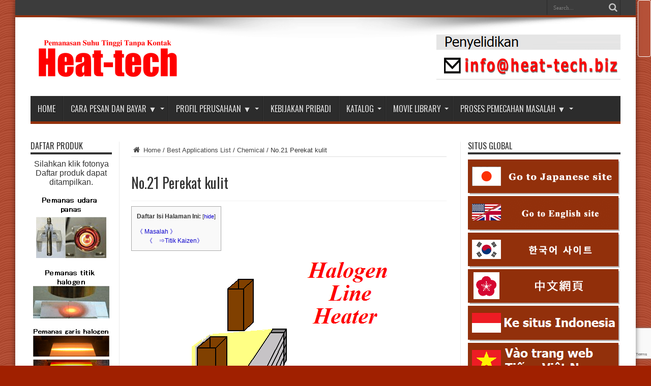

--- FILE ---
content_type: text/html; charset=UTF-8
request_url: https://idn.heat-tech.biz/halogen-line-heater/best-applications-list-halogen-line-heater/26238.html
body_size: 52967
content:
<!DOCTYPE html>
<html dir="ltr" lang="en-US" prefix="og: https://ogp.me/ns#" prefix="og: http://ogp.me/ns#">
<head>
<meta charset="UTF-8" />
<link rel="profile" href="http://gmpg.org/xfn/11" />
<link rel="pingback" href="https://idn.heat-tech.biz/xmlrpc.php" />
<script type="text/javascript">
/* <![CDATA[ */
(()=>{var e={};e.g=function(){if("object"==typeof globalThis)return globalThis;try{return this||new Function("return this")()}catch(e){if("object"==typeof window)return window}}(),function({ampUrl:n,isCustomizePreview:t,isAmpDevMode:r,noampQueryVarName:o,noampQueryVarValue:s,disabledStorageKey:i,mobileUserAgents:a,regexRegex:c}){if("undefined"==typeof sessionStorage)return;const d=new RegExp(c);if(!a.some((e=>{const n=e.match(d);return!(!n||!new RegExp(n[1],n[2]).test(navigator.userAgent))||navigator.userAgent.includes(e)})))return;e.g.addEventListener("DOMContentLoaded",(()=>{const e=document.getElementById("amp-mobile-version-switcher");if(!e)return;e.hidden=!1;const n=e.querySelector("a[href]");n&&n.addEventListener("click",(()=>{sessionStorage.removeItem(i)}))}));const g=r&&["paired-browsing-non-amp","paired-browsing-amp"].includes(window.name);if(sessionStorage.getItem(i)||t||g)return;const u=new URL(location.href),m=new URL(n);m.hash=u.hash,u.searchParams.has(o)&&s===u.searchParams.get(o)?sessionStorage.setItem(i,"1"):m.href!==u.href&&(window.stop(),location.replace(m.href))}({"ampUrl":"https:\/\/idn.heat-tech.biz\/halogen-line-heater\/best-applications-list-halogen-line-heater\/26238.html?amp=1","noampQueryVarName":"noamp","noampQueryVarValue":"mobile","disabledStorageKey":"amp_mobile_redirect_disabled","mobileUserAgents":["Mobile","Android","Silk\/","Kindle","BlackBerry","Opera Mini","Opera Mobi"],"regexRegex":"^\\\/((?:.|\\n)+)\\\/([i]*)$","isCustomizePreview":false,"isAmpDevMode":false})})();
/* ]]> */
</script>
<title>No.21 Perekat kulit - HEAT-TECH Indonesia</title>
	<style>img:is([sizes="auto" i], [sizes^="auto," i]) { contain-intrinsic-size: 3000px 1500px }</style>
	
		<!-- All in One SEO 4.9.1.1 - aioseo.com -->
	<meta name="description" content="《 Masalah 》 Karena tidak ada ruang instalasi, saya kesulitan karena saya tidak memiliki pemanas yang panjang, kompak, dan kuat. 《 ⇒Titik Kaizen》 Dipanaskan dengan pemanas garis halogen diapit di antara bagian atas dan bawah Kualitas produk ditingkatkan karena suhu dapat diubah sesuai dengan ketebalan pelat. Karena suhu naik ke suhu maksimum dalam 5 detik, pekerjaan" />
	<meta name="robots" content="max-image-preview:large" />
	<meta name="author" content="idn-musuhi"/>
	<link rel="canonical" href="https://idn.heat-tech.biz/halogen-line-heater/best-applications-list-halogen-line-heater/26238.html" />
	<meta name="generator" content="All in One SEO (AIOSEO) 4.9.1.1" />
		<meta property="og:locale" content="en_US" />
		<meta property="og:site_name" content="HEAT-TECH Indonesia - Indonesia" />
		<meta property="og:type" content="article" />
		<meta property="og:title" content="No.21 Perekat kulit - HEAT-TECH Indonesia" />
		<meta property="og:description" content="《 Masalah 》 Karena tidak ada ruang instalasi, saya kesulitan karena saya tidak memiliki pemanas yang panjang, kompak, dan kuat. 《 ⇒Titik Kaizen》 Dipanaskan dengan pemanas garis halogen diapit di antara bagian atas dan bawah Kualitas produk ditingkatkan karena suhu dapat diubah sesuai dengan ketebalan pelat. Karena suhu naik ke suhu maksimum dalam 5 detik, pekerjaan" />
		<meta property="og:url" content="https://idn.heat-tech.biz/halogen-line-heater/best-applications-list-halogen-line-heater/26238.html" />
		<meta property="article:published_time" content="2023-09-16T08:17:40+00:00" />
		<meta property="article:modified_time" content="2023-09-16T08:26:26+00:00" />
		<meta name="twitter:card" content="summary_large_image" />
		<meta name="twitter:title" content="No.21 Perekat kulit - HEAT-TECH Indonesia" />
		<meta name="twitter:description" content="《 Masalah 》 Karena tidak ada ruang instalasi, saya kesulitan karena saya tidak memiliki pemanas yang panjang, kompak, dan kuat. 《 ⇒Titik Kaizen》 Dipanaskan dengan pemanas garis halogen diapit di antara bagian atas dan bawah Kualitas produk ditingkatkan karena suhu dapat diubah sesuai dengan ketebalan pelat. Karena suhu naik ke suhu maksimum dalam 5 detik, pekerjaan" />
		<script type="application/ld+json" class="aioseo-schema">
			{"@context":"https:\/\/schema.org","@graph":[{"@type":"BlogPosting","@id":"https:\/\/idn.heat-tech.biz\/halogen-line-heater\/best-applications-list-halogen-line-heater\/26238.html#blogposting","name":"No.21 Perekat kulit - HEAT-TECH Indonesia","headline":"No.21 Perekat kulit","author":{"@id":"https:\/\/idn.heat-tech.biz\/author\/idn-musuhi\/#author"},"publisher":{"@id":"https:\/\/idn.heat-tech.biz\/#organization"},"image":{"@type":"ImageObject","url":"https:\/\/idn.heat-tech.biz\/wp-content\/uploads\/2023\/09\/HLH-21.png","width":510,"height":445},"datePublished":"2023-09-16T17:17:40+09:00","dateModified":"2023-09-16T17:26:26+09:00","inLanguage":"en-US","mainEntityOfPage":{"@id":"https:\/\/idn.heat-tech.biz\/halogen-line-heater\/best-applications-list-halogen-line-heater\/26238.html#webpage"},"isPartOf":{"@id":"https:\/\/idn.heat-tech.biz\/halogen-line-heater\/best-applications-list-halogen-line-heater\/26238.html#webpage"},"articleSection":"Chemical, Halogen Line Heater Best Applications List"},{"@type":"BreadcrumbList","@id":"https:\/\/idn.heat-tech.biz\/halogen-line-heater\/best-applications-list-halogen-line-heater\/26238.html#breadcrumblist","itemListElement":[{"@type":"ListItem","@id":"https:\/\/idn.heat-tech.biz#listItem","position":1,"name":"\u30db\u30fc\u30e0","item":"https:\/\/idn.heat-tech.biz","nextItem":{"@type":"ListItem","@id":"https:\/\/idn.heat-tech.biz\/category\/best-applications-list\/#listItem","name":"Best Applications List"}},{"@type":"ListItem","@id":"https:\/\/idn.heat-tech.biz\/category\/best-applications-list\/#listItem","position":2,"name":"Best Applications List","item":"https:\/\/idn.heat-tech.biz\/category\/best-applications-list\/","nextItem":{"@type":"ListItem","@id":"https:\/\/idn.heat-tech.biz\/category\/best-applications-list\/chemical\/#listItem","name":"Chemical"},"previousItem":{"@type":"ListItem","@id":"https:\/\/idn.heat-tech.biz#listItem","name":"\u30db\u30fc\u30e0"}},{"@type":"ListItem","@id":"https:\/\/idn.heat-tech.biz\/category\/best-applications-list\/chemical\/#listItem","position":3,"name":"Chemical","item":"https:\/\/idn.heat-tech.biz\/category\/best-applications-list\/chemical\/","nextItem":{"@type":"ListItem","@id":"https:\/\/idn.heat-tech.biz\/halogen-line-heater\/best-applications-list-halogen-line-heater\/26238.html#listItem","name":"No.21 Perekat kulit"},"previousItem":{"@type":"ListItem","@id":"https:\/\/idn.heat-tech.biz\/category\/best-applications-list\/#listItem","name":"Best Applications List"}},{"@type":"ListItem","@id":"https:\/\/idn.heat-tech.biz\/halogen-line-heater\/best-applications-list-halogen-line-heater\/26238.html#listItem","position":4,"name":"No.21 Perekat kulit","previousItem":{"@type":"ListItem","@id":"https:\/\/idn.heat-tech.biz\/category\/best-applications-list\/chemical\/#listItem","name":"Chemical"}}]},{"@type":"Organization","@id":"https:\/\/idn.heat-tech.biz\/#organization","name":"\u30a4\u30f3\u30c9\u30cd\u30b7\u30a2\u7248","description":"Indonesia","url":"https:\/\/idn.heat-tech.biz\/"},{"@type":"Person","@id":"https:\/\/idn.heat-tech.biz\/author\/idn-musuhi\/#author","url":"https:\/\/idn.heat-tech.biz\/author\/idn-musuhi\/","name":"idn-musuhi","image":{"@type":"ImageObject","@id":"https:\/\/idn.heat-tech.biz\/halogen-line-heater\/best-applications-list-halogen-line-heater\/26238.html#authorImage","url":"https:\/\/secure.gravatar.com\/avatar\/c2d216e176794bb12f466b4c52c43e28df7d1e7368e530e0e986b471e59169c2?s=96&d=mm&r=g","width":96,"height":96,"caption":"idn-musuhi"}},{"@type":"WebPage","@id":"https:\/\/idn.heat-tech.biz\/halogen-line-heater\/best-applications-list-halogen-line-heater\/26238.html#webpage","url":"https:\/\/idn.heat-tech.biz\/halogen-line-heater\/best-applications-list-halogen-line-heater\/26238.html","name":"No.21 Perekat kulit - HEAT-TECH Indonesia","description":"\u300a Masalah \u300b Karena tidak ada ruang instalasi, saya kesulitan karena saya tidak memiliki pemanas yang panjang, kompak, dan kuat. \u300a \u21d2Titik Kaizen\u300b Dipanaskan dengan pemanas garis halogen diapit di antara bagian atas dan bawah Kualitas produk ditingkatkan karena suhu dapat diubah sesuai dengan ketebalan pelat. Karena suhu naik ke suhu maksimum dalam 5 detik, pekerjaan","inLanguage":"en-US","isPartOf":{"@id":"https:\/\/idn.heat-tech.biz\/#website"},"breadcrumb":{"@id":"https:\/\/idn.heat-tech.biz\/halogen-line-heater\/best-applications-list-halogen-line-heater\/26238.html#breadcrumblist"},"author":{"@id":"https:\/\/idn.heat-tech.biz\/author\/idn-musuhi\/#author"},"creator":{"@id":"https:\/\/idn.heat-tech.biz\/author\/idn-musuhi\/#author"},"image":{"@type":"ImageObject","url":"https:\/\/idn.heat-tech.biz\/wp-content\/uploads\/2023\/09\/HLH-21.png","@id":"https:\/\/idn.heat-tech.biz\/halogen-line-heater\/best-applications-list-halogen-line-heater\/26238.html\/#mainImage","width":510,"height":445},"primaryImageOfPage":{"@id":"https:\/\/idn.heat-tech.biz\/halogen-line-heater\/best-applications-list-halogen-line-heater\/26238.html#mainImage"},"datePublished":"2023-09-16T17:17:40+09:00","dateModified":"2023-09-16T17:26:26+09:00"},{"@type":"WebSite","@id":"https:\/\/idn.heat-tech.biz\/#website","url":"https:\/\/idn.heat-tech.biz\/","name":"\u30a4\u30f3\u30c9\u30cd\u30b7\u30a2\u7248","description":"Indonesia","inLanguage":"en-US","publisher":{"@id":"https:\/\/idn.heat-tech.biz\/#organization"}}]}
		</script>
		<!-- All in One SEO -->

<link rel='dns-prefetch' href='//webfonts.xserver.jp' />
<link rel='dns-prefetch' href='//www.googletagmanager.com' />
<link rel='dns-prefetch' href='//fonts.googleapis.com' />
<link rel="alternate" type="application/rss+xml" title="HEAT-TECH Indonesia &raquo; Feed" href="https://idn.heat-tech.biz/feed/" />
<link rel="alternate" type="application/rss+xml" title="HEAT-TECH Indonesia &raquo; Comments Feed" href="https://idn.heat-tech.biz/comments/feed/" />
<link rel='stylesheet' id='wp-block-library-css' href='https://idn.heat-tech.biz/wp-includes/css/dist/block-library/style.min.css' type='text/css' media='all' />
<style id='classic-theme-styles-inline-css' type='text/css'>
/*! This file is auto-generated */
.wp-block-button__link{color:#fff;background-color:#32373c;border-radius:9999px;box-shadow:none;text-decoration:none;padding:calc(.667em + 2px) calc(1.333em + 2px);font-size:1.125em}.wp-block-file__button{background:#32373c;color:#fff;text-decoration:none}
</style>
<link rel='stylesheet' id='aioseo/css/src/vue/standalone/blocks/table-of-contents/global.scss-css' href='https://idn.heat-tech.biz/wp-content/plugins/all-in-one-seo-pack/dist/Lite/assets/css/table-of-contents/global.e90f6d47.css' type='text/css' media='all' />
<link rel='stylesheet' id='csb-adv-scrollbar-cursor-css' href='https://idn.heat-tech.biz/wp-content/plugins/advanced-scrollbar//build/cursor.css' type='text/css' media='all' />
<style id='global-styles-inline-css' type='text/css'>
:root{--wp--preset--aspect-ratio--square: 1;--wp--preset--aspect-ratio--4-3: 4/3;--wp--preset--aspect-ratio--3-4: 3/4;--wp--preset--aspect-ratio--3-2: 3/2;--wp--preset--aspect-ratio--2-3: 2/3;--wp--preset--aspect-ratio--16-9: 16/9;--wp--preset--aspect-ratio--9-16: 9/16;--wp--preset--color--black: #000000;--wp--preset--color--cyan-bluish-gray: #abb8c3;--wp--preset--color--white: #ffffff;--wp--preset--color--pale-pink: #f78da7;--wp--preset--color--vivid-red: #cf2e2e;--wp--preset--color--luminous-vivid-orange: #ff6900;--wp--preset--color--luminous-vivid-amber: #fcb900;--wp--preset--color--light-green-cyan: #7bdcb5;--wp--preset--color--vivid-green-cyan: #00d084;--wp--preset--color--pale-cyan-blue: #8ed1fc;--wp--preset--color--vivid-cyan-blue: #0693e3;--wp--preset--color--vivid-purple: #9b51e0;--wp--preset--gradient--vivid-cyan-blue-to-vivid-purple: linear-gradient(135deg,rgba(6,147,227,1) 0%,rgb(155,81,224) 100%);--wp--preset--gradient--light-green-cyan-to-vivid-green-cyan: linear-gradient(135deg,rgb(122,220,180) 0%,rgb(0,208,130) 100%);--wp--preset--gradient--luminous-vivid-amber-to-luminous-vivid-orange: linear-gradient(135deg,rgba(252,185,0,1) 0%,rgba(255,105,0,1) 100%);--wp--preset--gradient--luminous-vivid-orange-to-vivid-red: linear-gradient(135deg,rgba(255,105,0,1) 0%,rgb(207,46,46) 100%);--wp--preset--gradient--very-light-gray-to-cyan-bluish-gray: linear-gradient(135deg,rgb(238,238,238) 0%,rgb(169,184,195) 100%);--wp--preset--gradient--cool-to-warm-spectrum: linear-gradient(135deg,rgb(74,234,220) 0%,rgb(151,120,209) 20%,rgb(207,42,186) 40%,rgb(238,44,130) 60%,rgb(251,105,98) 80%,rgb(254,248,76) 100%);--wp--preset--gradient--blush-light-purple: linear-gradient(135deg,rgb(255,206,236) 0%,rgb(152,150,240) 100%);--wp--preset--gradient--blush-bordeaux: linear-gradient(135deg,rgb(254,205,165) 0%,rgb(254,45,45) 50%,rgb(107,0,62) 100%);--wp--preset--gradient--luminous-dusk: linear-gradient(135deg,rgb(255,203,112) 0%,rgb(199,81,192) 50%,rgb(65,88,208) 100%);--wp--preset--gradient--pale-ocean: linear-gradient(135deg,rgb(255,245,203) 0%,rgb(182,227,212) 50%,rgb(51,167,181) 100%);--wp--preset--gradient--electric-grass: linear-gradient(135deg,rgb(202,248,128) 0%,rgb(113,206,126) 100%);--wp--preset--gradient--midnight: linear-gradient(135deg,rgb(2,3,129) 0%,rgb(40,116,252) 100%);--wp--preset--font-size--small: 13px;--wp--preset--font-size--medium: 20px;--wp--preset--font-size--large: 36px;--wp--preset--font-size--x-large: 42px;--wp--preset--spacing--20: 0.44rem;--wp--preset--spacing--30: 0.67rem;--wp--preset--spacing--40: 1rem;--wp--preset--spacing--50: 1.5rem;--wp--preset--spacing--60: 2.25rem;--wp--preset--spacing--70: 3.38rem;--wp--preset--spacing--80: 5.06rem;--wp--preset--shadow--natural: 6px 6px 9px rgba(0, 0, 0, 0.2);--wp--preset--shadow--deep: 12px 12px 50px rgba(0, 0, 0, 0.4);--wp--preset--shadow--sharp: 6px 6px 0px rgba(0, 0, 0, 0.2);--wp--preset--shadow--outlined: 6px 6px 0px -3px rgba(255, 255, 255, 1), 6px 6px rgba(0, 0, 0, 1);--wp--preset--shadow--crisp: 6px 6px 0px rgba(0, 0, 0, 1);}:where(.is-layout-flex){gap: 0.5em;}:where(.is-layout-grid){gap: 0.5em;}body .is-layout-flex{display: flex;}.is-layout-flex{flex-wrap: wrap;align-items: center;}.is-layout-flex > :is(*, div){margin: 0;}body .is-layout-grid{display: grid;}.is-layout-grid > :is(*, div){margin: 0;}:where(.wp-block-columns.is-layout-flex){gap: 2em;}:where(.wp-block-columns.is-layout-grid){gap: 2em;}:where(.wp-block-post-template.is-layout-flex){gap: 1.25em;}:where(.wp-block-post-template.is-layout-grid){gap: 1.25em;}.has-black-color{color: var(--wp--preset--color--black) !important;}.has-cyan-bluish-gray-color{color: var(--wp--preset--color--cyan-bluish-gray) !important;}.has-white-color{color: var(--wp--preset--color--white) !important;}.has-pale-pink-color{color: var(--wp--preset--color--pale-pink) !important;}.has-vivid-red-color{color: var(--wp--preset--color--vivid-red) !important;}.has-luminous-vivid-orange-color{color: var(--wp--preset--color--luminous-vivid-orange) !important;}.has-luminous-vivid-amber-color{color: var(--wp--preset--color--luminous-vivid-amber) !important;}.has-light-green-cyan-color{color: var(--wp--preset--color--light-green-cyan) !important;}.has-vivid-green-cyan-color{color: var(--wp--preset--color--vivid-green-cyan) !important;}.has-pale-cyan-blue-color{color: var(--wp--preset--color--pale-cyan-blue) !important;}.has-vivid-cyan-blue-color{color: var(--wp--preset--color--vivid-cyan-blue) !important;}.has-vivid-purple-color{color: var(--wp--preset--color--vivid-purple) !important;}.has-black-background-color{background-color: var(--wp--preset--color--black) !important;}.has-cyan-bluish-gray-background-color{background-color: var(--wp--preset--color--cyan-bluish-gray) !important;}.has-white-background-color{background-color: var(--wp--preset--color--white) !important;}.has-pale-pink-background-color{background-color: var(--wp--preset--color--pale-pink) !important;}.has-vivid-red-background-color{background-color: var(--wp--preset--color--vivid-red) !important;}.has-luminous-vivid-orange-background-color{background-color: var(--wp--preset--color--luminous-vivid-orange) !important;}.has-luminous-vivid-amber-background-color{background-color: var(--wp--preset--color--luminous-vivid-amber) !important;}.has-light-green-cyan-background-color{background-color: var(--wp--preset--color--light-green-cyan) !important;}.has-vivid-green-cyan-background-color{background-color: var(--wp--preset--color--vivid-green-cyan) !important;}.has-pale-cyan-blue-background-color{background-color: var(--wp--preset--color--pale-cyan-blue) !important;}.has-vivid-cyan-blue-background-color{background-color: var(--wp--preset--color--vivid-cyan-blue) !important;}.has-vivid-purple-background-color{background-color: var(--wp--preset--color--vivid-purple) !important;}.has-black-border-color{border-color: var(--wp--preset--color--black) !important;}.has-cyan-bluish-gray-border-color{border-color: var(--wp--preset--color--cyan-bluish-gray) !important;}.has-white-border-color{border-color: var(--wp--preset--color--white) !important;}.has-pale-pink-border-color{border-color: var(--wp--preset--color--pale-pink) !important;}.has-vivid-red-border-color{border-color: var(--wp--preset--color--vivid-red) !important;}.has-luminous-vivid-orange-border-color{border-color: var(--wp--preset--color--luminous-vivid-orange) !important;}.has-luminous-vivid-amber-border-color{border-color: var(--wp--preset--color--luminous-vivid-amber) !important;}.has-light-green-cyan-border-color{border-color: var(--wp--preset--color--light-green-cyan) !important;}.has-vivid-green-cyan-border-color{border-color: var(--wp--preset--color--vivid-green-cyan) !important;}.has-pale-cyan-blue-border-color{border-color: var(--wp--preset--color--pale-cyan-blue) !important;}.has-vivid-cyan-blue-border-color{border-color: var(--wp--preset--color--vivid-cyan-blue) !important;}.has-vivid-purple-border-color{border-color: var(--wp--preset--color--vivid-purple) !important;}.has-vivid-cyan-blue-to-vivid-purple-gradient-background{background: var(--wp--preset--gradient--vivid-cyan-blue-to-vivid-purple) !important;}.has-light-green-cyan-to-vivid-green-cyan-gradient-background{background: var(--wp--preset--gradient--light-green-cyan-to-vivid-green-cyan) !important;}.has-luminous-vivid-amber-to-luminous-vivid-orange-gradient-background{background: var(--wp--preset--gradient--luminous-vivid-amber-to-luminous-vivid-orange) !important;}.has-luminous-vivid-orange-to-vivid-red-gradient-background{background: var(--wp--preset--gradient--luminous-vivid-orange-to-vivid-red) !important;}.has-very-light-gray-to-cyan-bluish-gray-gradient-background{background: var(--wp--preset--gradient--very-light-gray-to-cyan-bluish-gray) !important;}.has-cool-to-warm-spectrum-gradient-background{background: var(--wp--preset--gradient--cool-to-warm-spectrum) !important;}.has-blush-light-purple-gradient-background{background: var(--wp--preset--gradient--blush-light-purple) !important;}.has-blush-bordeaux-gradient-background{background: var(--wp--preset--gradient--blush-bordeaux) !important;}.has-luminous-dusk-gradient-background{background: var(--wp--preset--gradient--luminous-dusk) !important;}.has-pale-ocean-gradient-background{background: var(--wp--preset--gradient--pale-ocean) !important;}.has-electric-grass-gradient-background{background: var(--wp--preset--gradient--electric-grass) !important;}.has-midnight-gradient-background{background: var(--wp--preset--gradient--midnight) !important;}.has-small-font-size{font-size: var(--wp--preset--font-size--small) !important;}.has-medium-font-size{font-size: var(--wp--preset--font-size--medium) !important;}.has-large-font-size{font-size: var(--wp--preset--font-size--large) !important;}.has-x-large-font-size{font-size: var(--wp--preset--font-size--x-large) !important;}
:where(.wp-block-post-template.is-layout-flex){gap: 1.25em;}:where(.wp-block-post-template.is-layout-grid){gap: 1.25em;}
:where(.wp-block-columns.is-layout-flex){gap: 2em;}:where(.wp-block-columns.is-layout-grid){gap: 2em;}
:root :where(.wp-block-pullquote){font-size: 1.5em;line-height: 1.6;}
</style>
<link rel='stylesheet' id='csb-scrollbar-style-css' href='https://idn.heat-tech.biz/wp-content/plugins/advanced-scrollbar/build/scrollbar.css' type='text/css' media='' />
<link rel='stylesheet' id='contact-form-7-css' href='https://idn.heat-tech.biz/wp-content/plugins/contact-form-7/includes/css/styles.css' type='text/css' media='all' />
<link rel='stylesheet' id='toc-screen-css' href='https://idn.heat-tech.biz/wp-content/plugins/table-of-contents-plus/screen.min.css' type='text/css' media='all' />
<link rel='stylesheet' id='tie-style-css' href='https://idn.heat-tech.biz/wp-content/themes/jarida248/style.css' type='text/css' media='all' />
<link crossorigin="anonymous" rel='stylesheet' id='Oswald-css' href='https://fonts.googleapis.com/css?family=Oswald%3Aregular%2C700' type='text/css' media='all' />
<link rel='stylesheet' id='easy-responsive-shortcodes-css' href='https://idn.heat-tech.biz/wp-content/plugins/easy-responsive-shortcodes/css/easy-responsive-shortcodes.css' type='text/css' media='all' />
<link rel='stylesheet' id='font-awesome-css' href='https://idn.heat-tech.biz/wp-content/plugins/easy-responsive-shortcodes/css/font-awesome.css' type='text/css' media='all' />
<link rel='stylesheet' id='dtree.css-css' href='https://idn.heat-tech.biz/wp-content/plugins/wp-dtree-30/wp-dtree.min.css' type='text/css' media='all' />
<script type="text/javascript" src="https://idn.heat-tech.biz/wp-includes/js/jquery/jquery.min.js" id="jquery-core-js"></script>
<script type="text/javascript" src="https://idn.heat-tech.biz/wp-includes/js/jquery/jquery-migrate.min.js" id="jquery-migrate-js"></script>
<script type="text/javascript" src="//webfonts.xserver.jp/js/xserverv3.js?fadein=0" id="typesquare_std-js"></script>
<script type="text/javascript" src="https://idn.heat-tech.biz/wp-includes/js/dist/vendor/react.min.js" id="react-js"></script>
<script type="text/javascript" src="https://idn.heat-tech.biz/wp-includes/js/dist/vendor/react-dom.min.js" id="react-dom-js"></script>
<script type="text/javascript" src="https://idn.heat-tech.biz/wp-content/plugins/advanced-scrollbar/assets/js/jquery.nicescroll.min.js" id="csb-nicescroll-js-js"></script>
<script type="text/javascript" src="https://idn.heat-tech.biz/wp-content/plugins/advanced-scrollbar/build/scrollbar.js" id="csb-scrollbar-script-js"></script>

<!-- Google tag (gtag.js) snippet added by Site Kit -->
<!-- Google Analytics snippet added by Site Kit -->
<script type="text/javascript" src="https://www.googletagmanager.com/gtag/js?id=GT-TNPNCWQ" id="google_gtagjs-js" async></script>
<script type="text/javascript" id="google_gtagjs-js-after">
/* <![CDATA[ */
window.dataLayer = window.dataLayer || [];function gtag(){dataLayer.push(arguments);}
gtag("set","linker",{"domains":["idn.heat-tech.biz"]});
gtag("js", new Date());
gtag("set", "developer_id.dZTNiMT", true);
gtag("config", "GT-TNPNCWQ");
/* ]]> */
</script>
<script type="text/javascript" id="dtree-js-extra">
/* <![CDATA[ */
var WPdTreeSettings = {"animate":"1","duration":"250","imgurl":"https:\/\/idn.heat-tech.biz\/wp-content\/plugins\/wp-dtree-30\/"};
/* ]]> */
</script>
<script type="text/javascript" src="https://idn.heat-tech.biz/wp-content/plugins/wp-dtree-30/wp-dtree.min.js" id="dtree-js"></script>
<link rel="https://api.w.org/" href="https://idn.heat-tech.biz/wp-json/" /><link rel="alternate" title="JSON" type="application/json" href="https://idn.heat-tech.biz/wp-json/wp/v2/posts/26238" /><link rel="EditURI" type="application/rsd+xml" title="RSD" href="https://idn.heat-tech.biz/xmlrpc.php?rsd" />

<link rel='shortlink' href='https://idn.heat-tech.biz/?p=26238' />
<link rel="alternate" title="oEmbed (JSON)" type="application/json+oembed" href="https://idn.heat-tech.biz/wp-json/oembed/1.0/embed?url=https%3A%2F%2Fidn.heat-tech.biz%2Fhalogen-line-heater%2Fbest-applications-list-halogen-line-heater%2F26238.html" />
<link rel="alternate" title="oEmbed (XML)" type="text/xml+oembed" href="https://idn.heat-tech.biz/wp-json/oembed/1.0/embed?url=https%3A%2F%2Fidn.heat-tech.biz%2Fhalogen-line-heater%2Fbest-applications-list-halogen-line-heater%2F26238.html&#038;format=xml" />
<meta name="generator" content="Site Kit by Google 1.170.0" /><link rel="alternate" type="text/html" media="only screen and (max-width: 640px)" href="https://idn.heat-tech.biz/halogen-line-heater/best-applications-list-halogen-line-heater/26238.html?amp=1"><link rel="shortcut icon" href="https://idn.heat-tech.biz/wp-content/themes/jarida248/favicon.ico" title="Favicon" /><!--[if IE]>
<script type="text/javascript">jQuery(document).ready(function (){ jQuery(".menu-item").has("ul").children("a").attr("aria-haspopup", "true");});</script>
<![endif]-->
<!--[if lt IE 9]>
<script src="https://idn.heat-tech.biz/wp-content/themes/jarida248/js/html5.js"></script>
<script src="https://idn.heat-tech.biz/wp-content/themes/jarida248/js/selectivizr-min.js"></script>
<![endif]-->
<!--[if IE 8]>
<link rel="stylesheet" type="text/css" media="all" href="https://idn.heat-tech.biz/wp-content/themes/jarida248/css/ie8.css" />
<![endif]-->
<meta http-equiv="X-UA-Compatible" content="IE=edge,chrome=1" />
<meta name="viewport" content="width=device-width, initial-scale=1, maximum-scale=1, user-scalable=no" />
<style type="text/css" media="screen">

body {
 background-color: #A02000 !important;  background-image : url(https://idn.heat-tech.biz/wp-content/themes/jarida248/images/patterns/body-bg12.png);background-position: top center;
}
		#main-nav ul li.current-menu-item a,
	#main-nav ul li.current-menu-item a:hover,
	#main-nav ul li.current-menu-parent a,
	#main-nav ul li.current-menu-parent a:hover,
	#main-nav ul li.current-page-ancestor a,
	#main-nav ul li.current-page-ancestor a:hover,
	.pagination span.current,
	.ei-slider-thumbs li.ei-slider-element,
	.breaking-news span,
	.ei-title h2,h2.cat-box-title,
	a.more-link,.scroll-nav a,
	.flex-direction-nav a,
	.tagcloud a:hover,
	#tabbed-widget ul.tabs li.active a,
	.slider-caption h2, .full-width .content .slider-caption h2,
	.review-percentage .review-item span span,.review-final-score,
	.woocommerce span.onsale, .woocommerce-page span.onsale ,
	.woocommerce .widget_price_filter .ui-slider .ui-slider-handle, .woocommerce-page .widget_price_filter .ui-slider .ui-slider-handle,
	.button,a.button,#main-content input[type="submit"],#main-content input[type="submit"]:focus, span.onsale,
	.mejs-container .mejs-controls .mejs-time-rail .mejs-time-current,
	#reading-position-indicator {
		background-color:#93310C !important;
	}
	::-webkit-scrollbar-thumb{background-color:#93310C !important;}
	#main-nav,.top-nav {border-bottom-color: #93310C;}
	.cat-box , .footer-bottom .container{border-top-color: #93310C;}
a:hover {
	color: #fc0204;	text-decoration: underline;}
::-moz-selection { background: #ff7e26;}
::selection { background: #ff7e26; }
.top-nav, .top-nav ul ul {background-color:#3c3c3c;}

body.single .post .entry a, body.page .post .entry a {
	color: #0c00cc;	text-decoration: underline;}
body.single .post .entry a:hover, body.page .post .entry a:hover {
	color: #fc0204;	text-decoration: underline;}
.footer-widget-top h3 {	color: #ff7e26;}
footer a  {	color: #ff7e26 !important;}


</style>
<link rel="alternate" hreflang="id" href="https://idn.heat-tech.biz/">
<link rel="amphtml" href="https://idn.heat-tech.biz/halogen-line-heater/best-applications-list-halogen-line-heater/26238.html?amp=1"><style>#amp-mobile-version-switcher{left:0;position:absolute;width:100%;z-index:100}#amp-mobile-version-switcher>a{background-color:#444;border:0;color:#eaeaea;display:block;font-family:-apple-system,BlinkMacSystemFont,Segoe UI,Roboto,Oxygen-Sans,Ubuntu,Cantarell,Helvetica Neue,sans-serif;font-size:16px;font-weight:600;padding:15px 0;text-align:center;-webkit-text-decoration:none;text-decoration:none}#amp-mobile-version-switcher>a:active,#amp-mobile-version-switcher>a:focus,#amp-mobile-version-switcher>a:hover{-webkit-text-decoration:underline;text-decoration:underline}</style></head>
<body id="top" class="wp-singular post-template-default single single-post postid-26238 single-format-standard wp-theme-jarida248">
	<div class="background-cover"></div>
	<div class="wrapper">
				<div class="top-nav fade-in animated1 ">
			<div class="container">
				<div class="search-block">
					<form method="get" id="searchform" action="https://idn.heat-tech.biz/">
						<button class="search-button" type="submit" value="Search"></button>
						<input type="text" id="s" name="s" value="Search..." onfocus="if (this.value == 'Search...') {this.value = '';}" onblur="if (this.value == '') {this.value = 'Search...';}"  />
					</form>
				</div><!-- .search-block /-->
				
								
			</div>
		</div><!-- .top-menu /-->
		
		<div class="container">
		<header id="theme-header">
		<div class="header-content fade-in animated1">
			<div class="logo" style="margin-top:15px">
			<h2>								<a title="HEAT-TECH Indonesia" href="https://idn.heat-tech.biz/">
					<img src="https://idn.heat-tech.biz/wp-content/uploads/2025/06/HTb-ID304.png" alt="HEAT-TECH Indonesia" /><strong>HEAT-TECH Indonesia Indonesia</strong>
				</a>
			</h2>			</div><!-- .logo /-->
			<div class="e3lan-top">		
			<a href="https://idn.heat-tech.biz/inquirycontact-us/" title="Pertanyaan &amp; Hubungi Kami" >
				<img src="http://idn.heat-tech.biz/wp-content/uploads/2023/01/idn-top.png" alt="Pertanyaan &amp; Hubungi Kami" />
			</a>
				</div>			<div class="clear"></div>
		</div>
									<nav id="main-nav" class="fade-in animated2">
				<div class="container">
				<div class="main-menu"><ul id="menu-menu20160909" class="menu"><li id="menu-item-23" class="menu-item  menu-item-type-custom  menu-item-object-custom  menu-item-home"><a href="https://idn.heat-tech.biz/">HOME</a></li>
<li id="menu-item-24" class="menu-item  menu-item-type-custom  menu-item-object-custom  menu-item-has-children"><a>Cara pesan dan bayar ▼</a>
<ul class="sub-menu">
	<li id="menu-item-23616" class="menu-item  menu-item-type-post_type  menu-item-object-page"><a href="https://idn.heat-tech.biz/order-and-payment-method/">Cara pesan dan bayar</a></li>
	<li id="menu-item-23622" class="menu-item  menu-item-type-post_type  menu-item-object-page"><a href="https://idn.heat-tech.biz/quotation-request/">Permintaan kutipan</a></li>
	<li id="menu-item-23615" class="menu-item  menu-item-type-post_type  menu-item-object-page"><a href="https://idn.heat-tech.biz/hscode/">Kode HS &#038; HTS</a></li>
	<li id="menu-item-23617" class="menu-item  menu-item-type-post_type  menu-item-object-page"><a href="https://idn.heat-tech.biz/rohs/">Permintaan sertifikasi ROHS</a></li>
	<li id="menu-item-24733" class="menu-item  menu-item-type-post_type  menu-item-object-page"><a href="https://idn.heat-tech.biz/tentang-penandaan-ce/">Tentang penandaan CE</a></li>
	<li id="menu-item-23618" class="menu-item  menu-item-type-post_type  menu-item-object-page"><a href="https://idn.heat-tech.biz/inquiries/">Jaringan dunia</a></li>
</ul> <!--End Sub Menu -->
</li>
<li id="menu-item-25" class="menu-item  menu-item-type-custom  menu-item-object-custom  menu-item-has-children"><a>Profil Perusahaan  ▼</a>
<ul class="sub-menu">
	<li id="menu-item-23619" class="menu-item  menu-item-type-post_type  menu-item-object-page"><a href="https://idn.heat-tech.biz/company-information/">Profil Perusahaan</a></li>
	<li id="menu-item-24764" class="menu-item  menu-item-type-post_type  menu-item-object-page"><a href="https://idn.heat-tech.biz/test-lab/">Uji Lab Kobe</a></li>
	<li id="menu-item-23613" class="menu-item  menu-item-type-post_type  menu-item-object-page"><a href="https://idn.heat-tech.biz/adoption-record/">Catatan adopsi</a></li>
	<li id="menu-item-23614" class="menu-item  menu-item-type-post_type  menu-item-object-page"><a href="https://idn.heat-tech.biz/custom-made-example/">Contoh produk custom</a></li>
	<li id="menu-item-24772" class="menu-item  menu-item-type-post_type  menu-item-object-page"><a href="https://idn.heat-tech.biz/privacy-policy-2/">Kebijakan pribadi</a></li>
	<li id="menu-item-23621" class="menu-item  menu-item-type-post_type  menu-item-object-page"><a href="https://idn.heat-tech.biz/inquirycontact-us/">Pertanyaan &#038; Hubungi Kami</a></li>
</ul> <!--End Sub Menu -->
</li>
<li id="menu-item-23620" class="menu-item  menu-item-type-post_type  menu-item-object-page"><a href="https://idn.heat-tech.biz/privacy-policy-2/">Kebijakan pribadi</a></li>
<li id="menu-item-28" class="menu-item  menu-item-type-custom  menu-item-object-custom  menu-item-has-children"><a>Katalog</a>
<ul class="sub-menu">
	<li id="menu-item-23623" class="menu-item  menu-item-type-post_type  menu-item-object-page"><a href="https://idn.heat-tech.biz/catalog-2/">Katalog</a></li>
	<li id="menu-item-23624" class="menu-item  menu-item-type-post_type  menu-item-object-page"><a href="https://idn.heat-tech.biz/newsletter/">Buletin Triwulanan</a></li>
</ul> <!--End Sub Menu -->
</li>
<li id="menu-item-26" class="menu-item  menu-item-type-custom  menu-item-object-custom  menu-item-has-children"><a>Movie Library</a>
<ul class="sub-menu">
	<li id="menu-item-38" class="menu-item  menu-item-type-taxonomy  menu-item-object-category"><a href="https://idn.heat-tech.biz/category/air-blow-heater/movie/">Movie Library &#8211; Air Blow Heater</a></li>
	<li id="menu-item-39" class="menu-item  menu-item-type-taxonomy  menu-item-object-category"><a href="https://idn.heat-tech.biz/category/abcooler/abcooler-movie/">movie library &#8211; Air blow cooler</a></li>
	<li id="menu-item-35" class="menu-item  menu-item-type-taxonomy  menu-item-object-category"><a href="https://idn.heat-tech.biz/category/halogen-ring-heater/movie-halogen-ring-heater/">Movie Library – Halogen Ring Heater</a></li>
	<li id="menu-item-36" class="menu-item  menu-item-type-taxonomy  menu-item-object-category"><a href="https://idn.heat-tech.biz/category/halogen-point-heater/movie-halogen-point-heater/">Movie Library – Halogen Point Heater</a></li>
	<li id="menu-item-34" class="menu-item  menu-item-type-taxonomy  menu-item-object-category"><a href="https://idn.heat-tech.biz/category/halogen-line-heater/movie-halogen-line-heater/">Movie Library &#8211; Halogen Line Heater</a></li>
	<li id="menu-item-37" class="menu-item  menu-item-type-taxonomy  menu-item-object-category"><a href="https://idn.heat-tech.biz/category/infrared-panel-heater/movie-infrared-panel-heater/">Movie Library – Infrared Panel Heater</a></li>
	<li id="menu-item-40" class="menu-item  menu-item-type-taxonomy  menu-item-object-category"><a href="https://idn.heat-tech.biz/category/heater-controller/movie-library-heater-controller/">Movie Library – Heater Controller</a></li>
	<li id="menu-item-29" class="menu-item  menu-item-type-taxonomy  menu-item-object-category"><a href="https://idn.heat-tech.biz/category/movies/metal-heating/">Metal heating</a></li>
	<li id="menu-item-30" class="menu-item  menu-item-type-taxonomy  menu-item-object-category"><a href="https://idn.heat-tech.biz/category/movies/glass-ceramic-heating/">Glass.Ceramic heating</a></li>
	<li id="menu-item-31" class="menu-item  menu-item-type-taxonomy  menu-item-object-category"><a href="https://idn.heat-tech.biz/category/movies/wood-paper-heating/">Wood.Paper heating</a></li>
	<li id="menu-item-32" class="menu-item  menu-item-type-taxonomy  menu-item-object-category"><a href="https://idn.heat-tech.biz/category/movies/food-heating/">Food heating</a></li>
	<li id="menu-item-33" class="menu-item  menu-item-type-taxonomy  menu-item-object-category"><a href="https://idn.heat-tech.biz/category/movies/basic-performance/">Basic performance</a></li>
</ul> <!--End Sub Menu -->
</li>
<li id="menu-item-27" class="menu-item  menu-item-type-custom  menu-item-object-custom  menu-item-has-children"><a>Proses pemecahan masalah ▼</a>
<ul class="sub-menu">
	<li id="menu-item-23627" class="menu-item  menu-item-type-post_type  menu-item-object-page"><a href="https://idn.heat-tech.biz/problem-solving-process/">Proses pemecahan masalah</a></li>
	<li id="menu-item-23626" class="menu-item  menu-item-type-post_type  menu-item-object-page"><a href="https://idn.heat-tech.biz/test-piece-heating-register/">Aplikasi untuk uji pemanasan spesimen</a></li>
	<li id="menu-item-23625" class="menu-item  menu-item-type-post_type  menu-item-object-page"><a href="https://idn.heat-tech.biz/test-lab/">Uji Lab Kobe</a></li>
</ul> <!--End Sub Menu -->
</li>
</ul></div>				</div>
			</nav><!-- .main-nav /-->
		</header><!-- #header /-->

	<div id="main-content" class="container fade-in animated3 sidebar-narrow-left">
<div class="content-wrap">
	<div class="content">
		<div id="crumbs"><a href="https://idn.heat-tech.biz/"><span class="tieicon-home" aria-hidden="true"></span> Home</a> <span class="delimiter">/</span> <a href="https://idn.heat-tech.biz/category/best-applications-list/">Best Applications List</a> <span class="delimiter">/</span> <a href="https://idn.heat-tech.biz/category/best-applications-list/chemical/">Chemical</a> <span class="delimiter">/</span> <span class="current">No.21 Perekat kulit</span></div><script type="application/ld+json">{"@context":"http:\/\/schema.org","@type":"BreadcrumbList","@id":"#Breadcrumb","itemListElement":[{"@type":"ListItem","position":1,"item":{"name":"Home","@id":"https:\/\/idn.heat-tech.biz\/"}},{"@type":"ListItem","position":2,"item":{"name":"Best Applications List","@id":"https:\/\/idn.heat-tech.biz\/category\/best-applications-list\/"}},{"@type":"ListItem","position":3,"item":{"name":"Chemical","@id":"https:\/\/idn.heat-tech.biz\/category\/best-applications-list\/chemical\/"}}]}</script>
		
		
		
		<article id="the-post" class="post-listing post-26238 post type-post status-publish format-standard has-post-thumbnail hentry category-chemical category-best-applications-list-halogen-line-heater">
			
			<div class="post-inner">
				<h1 class="name post-title entry-title" itemprop="itemReviewed" itemscope itemtype="http://schema.org/Thing"><span itemprop="name">No.21 Perekat kulit</span></h1>

						
<p class="post-meta">
	
	
	
</p>
<div class="clear"></div>
				<div class="entry">
					
					<div id="toc_container" class="no_bullets"><p class="toc_title">Daftar Isi Halaman Ini:</p><ul class="toc_list"><li><a href="#_Masalah">《 Masalah 》</a><ul><li><a href="#Titik_Kaizen">《　⇒Titik Kaizen》</a></li></ul></li></ul></div>
<p><img fetchpriority="high" decoding="async" class="alignnone wp-image-26248 size-full" title="No.21 Perekat kulit" src="https://idn.heat-tech.biz/wp-content/uploads/2023/09/HLH-21.png" alt="No.21 Perekat kulit" width="510" height="445" srcset="https://idn.heat-tech.biz/wp-content/uploads/2023/09/HLH-21.png 510w, https://idn.heat-tech.biz/wp-content/uploads/2023/09/HLH-21-300x262.png 300w" sizes="(max-width: 510px) 100vw, 510px" /></p>
<h3><span id="_Masalah">《 Masalah 》</span></h3>
<p>Karena tidak ada ruang instalasi, saya kesulitan karena saya tidak memiliki pemanas yang panjang, kompak, dan kuat.</p>
<h4><span id="Titik_Kaizen">《　⇒Titik Kaizen》</span></h4>
<p>Dipanaskan dengan pemanas garis halogen diapit di antara bagian atas dan bawah<br />
Kualitas produk ditingkatkan karena suhu dapat diubah sesuai dengan ketebalan pelat.</p>
<p>Karena suhu naik ke suhu maksimum dalam 5 detik, pekerjaan dapat dilakukan segera setelah dimulainya pengoperasian.<br />
Hingga saat ini, butuh waktu 30 menit untuk idle, sehingga waktu idle menjadi nol.</p>
<p><a href="https://idn.heat-tech.biz/halogen-line-heater/25677.html#HLH-product"><img decoding="async" class="aligncenter wp-image-26177 size-full" style="border: 0px;" title="Informasi detail pemanas garis halogen" src="https://idn.heat-tech.biz/wp-content/uploads/2023/09/HLH-p2.png" alt="Informasi detail pemanas garis halogen" width="517" height="67" /></a><br />
<a href="https://idn.heat-tech.biz/halogen-line-heater/25677.html#HLH-APlist"><img decoding="async" class="aligncenter wp-image-26178 size-full" style="border: 0px;" title="Contoh aplikasi pemanas garis halogen" src="https://idn.heat-tech.biz/wp-content/uploads/2023/09/HLH-y.png" alt="Contoh aplikasi pemanas garis halogen" width="517" height="67" srcset="https://idn.heat-tech.biz/wp-content/uploads/2023/09/HLH-y.png 517w, https://idn.heat-tech.biz/wp-content/uploads/2023/09/HLH-y-300x39.png 300w" sizes="(max-width: 517px) 100vw, 517px" /></a><br />
<a href="https://idn.heat-tech.biz/inquirycontact-us/"><img loading="lazy" decoding="async" class="aligncenter wp-image-24758 size-full" style="border: 0px;" title="Hubungi kami" src="https://idn.heat-tech.biz/wp-content/uploads/2023/02/idn222.png" alt="Hubungi kami" width="517" height="67" srcset="https://idn.heat-tech.biz/wp-content/uploads/2023/02/idn222.png 517w, https://idn.heat-tech.biz/wp-content/uploads/2023/02/idn222-300x39.png 300w" sizes="auto, (max-width: 517px) 100vw, 517px" /></a></p>
<div class='yarpp yarpp-related yarpp-related-website yarpp-template-list'>
<!-- YARPP List -->
<h3>Related posts:</h3><ol>
<li><a href="https://idn.heat-tech.biz/halogen-line-heater/best-applications-list-halogen-line-heater/26175.html" rel="bookmark" title="No.1 Kontrol kelembaban dalam proses pembuatan kertas">No.1 Kontrol kelembaban dalam proses pembuatan kertas</a></li>
<li><a href="https://idn.heat-tech.biz/halogen-line-heater/best-applications-list-halogen-line-heater/26190.html" rel="bookmark" title="No.10 Sumber panas untuk pemotongan resin">No.10 Sumber panas untuk pemotongan resin</a></li>
<li><a href="https://idn.heat-tech.biz/halogen-line-heater/best-applications-list-halogen-line-heater/26191.html" rel="bookmark" title="No.11 Ppengeringan bubuk">No.11 Ppengeringan bubuk</a></li>
<li><a href="https://idn.heat-tech.biz/halogen-line-heater/best-applications-list-halogen-line-heater/26192.html" rel="bookmark" title="No.12 Cetakan botol PET">No.12 Cetakan botol PET</a></li>
</ol>
</div>
					
					
									</div><!-- .entry /-->
								<span style="display:none" class="updated">2023-09-16</span>
								<div style="display:none" class="vcard author" itemprop="author" itemscope itemtype="http://schema.org/Person"><strong class="fn" itemprop="name"><a href="https://idn.heat-tech.biz/author/idn-musuhi/" title="Posts by idn-musuhi" rel="author">idn-musuhi</a></strong></div>
				
				
			</div><!-- .post-inner -->
		</article><!-- .post-listing -->
		

		
				<div class="post-navigation">
			<div class="post-previous"><a href="https://idn.heat-tech.biz/halogen-line-heater/best-applications-list-halogen-line-heater/26200.html" rel="prev"><span>Previous:</span> No.20 Laminasi pengeringan karet</a></div>
			<div class="post-next"><a href="https://idn.heat-tech.biz/halogen-line-heater/best-applications-list-halogen-line-heater/26239.html" rel="next"><span>Next:</span> No.22 Selesaikan pengeringan kulit</a></div>
		</div><!-- .post-navigation -->
		
		
		
		
				<div id="comments">




</div><!-- #comments -->

	</div><!-- .content -->
<aside class="sidebar-narrow">
<div id="text-html-widget-8" class="widget text-html"><div class="widget-top"><h4>Daftar Produk</h4><div class="stripe-line"></div></div>
						<div class="widget-container"><div ><center><font size="3">Silahkan klik fotonya<br>Daftar produk dapat ditampilkan.</font>
<br><br>
<a href="https://idn.heat-tech.biz/air-blow-heater/24830.html"><img src="http://idn.heat-tech.biz/wp-content/uploads/2023/01/idn-L2.png" alt="Air Blow Heater" width="150" height="100" border="0"></a>

<br><br>
<a href="https://idn.heat-tech.biz/halogen-point-heater/25410.html"><img src="http://idn.heat-tech.biz/wp-content/uploads/2023/01/idn-L4.png" alt="Halogen Point Heater" width="150" height="100" border="0"></a>
<br><br>
<a href="https://idn.heat-tech.biz/halogen-line-heater/25677.html"><img src="https://idn.heat-tech.biz/wp-content/uploads/2023/07/HLH-LP2id.png" alt="Halogen Line Heater" width="150" height="100" border="0"></a>
<br><br>
<a href="https://idn.heat-tech.biz/heater-controller/26393.html"><img src="http://idn.heat-tech.biz/wp-content/uploads/2023/01/idn-L11.png" alt="Halogen Heater Controller" width="150" height="100" border="0"></a>
<br><br>
<a href="https://idn.heat-tech.biz/halogen-ring-heater/26672.html"><img src="http://idn.heat-tech.biz/wp-content/uploads/2023/01/idn-L7.png" alt="Halogen Ring Heater" width="150" height="100" border="0"></a>
<br><br>
<a href="https://idn.heat-tech.biz/halogen-double-sided-heater/27187.html"><img src="https://idn.heat-tech.biz/wp-content/uploads/2024/01/b-idn.png" alt="Halogen Double-Sided Heater" width="150" height="100" border="0"></a>
<br><br>
<a href="https://idn.heat-tech.biz/halogen-glass-rod-heater/28533.html"><img src="https://idn.heat-tech.biz/wp-content/uploads/2024/03/HGRHq-idn.png" alt="HGRH" width="150" height="100" border="0"></a>
<br><br>
<a href="https://idn.heat-tech.biz/infrared-panel-heater/27002.html"><img src="http://idn.heat-tech.biz/wp-content/uploads/2023/01/idn-L8.png" alt="Infrared Point Heater" width="150" height="134" border="0"></a>
<br><br>
<a href="https://idn.heat-tech.biz/infrared-panel-heater/27002.html#FLH"><img src="http://idn.heat-tech.biz/wp-content/uploads/2023/01/idn-L9.png" alt="Infrared Line Heater" width="150" height="100" border="0"></a>
<br><br>
<a href="https://idn.heat-tech.biz/infrared-panel-heater/27002.html#IPH"><img src="http://idn.heat-tech.biz/wp-content/uploads/2023/01/idn-L10.png" alt="Infrared Panel Heater" width="150" height="100" border="0"></a>
<br><br>
<a href="https://idn.heat-tech.biz/ch/29204.html#CFLH"><img src="https://idn.heat-tech.biz/wp-content/uploads/2024/07/CLH-idn.png" alt="CFLH" width="150" height="100" border="0"></a>
<br><br>
<a href="https://idn.heat-tech.biz/ch/29204.html#CFRH"><img src="https://idn.heat-tech.biz/wp-content/uploads/2024/07/CRH-idn.png" alt="CFRH" width="150" height="100" border="0"></a>
<br><br>
<a href="https://idn.heat-tech.biz/air-blow-heater/26965.html"><img src="http://idn.heat-tech.biz/wp-content/uploads/2023/01/idn-L1.png" alt="Heater lab kit Products" width="150" height="182" border="0"></a>
<br><br>
<a href="https://idn.heat-tech.biz/ultraviolet-light/26955.html"><img src="http://idn.heat-tech.biz/wp-content/uploads/2023/01/idn-L15.png" alt="UV equipment" width="150" height="100" border="0"></a>
<br><br>
<a href="https://idn.heat-tech.biz/uvc/27182.html"><img src="http://idn.heat-tech.biz/wp-content/uploads/2023/01/idn-L14.png" alt="Ozone type sterilization deodorizer" width="150" height="100" border="0"></a>
<br><br>
<a href="https://idn.heat-tech.biz/abcooler/26713.html"><img src="http://idn.heat-tech.biz/wp-content/uploads/2023/01/idn-L3.png" alt="Air blow cooler products" width="160" height="102" border="0"></a>
<br><br>
<a href="https://idn.heat-tech.biz/water-surface-oil-film-detector/26745.html"><img src="http://idn.heat-tech.biz/wp-content/uploads/2023/01/idn-L12.png" alt="Drum Level Communicator" width="150" height="100" border="0"></a>
<br><br>
<a href="https://idn.heat-tech.biz/water-surface-oil-film-detector/26745.html"><img src="http://idn.heat-tech.biz/wp-content/uploads/2023/01/idn-L13.png" alt="Water Surface Oil Film Detector" width="150" height="100" border="0"></a>
<br><br>
<a href="https://idn.heat-tech.biz/peek-tough-tape/24803.html"><img src="http://idn.heat-tech.biz/wp-content/uploads/2023/01/idn-L16.png" alt="PEEK Tough Tape" width="150" height="100" border="0"></a>
<br><br>
<a href="https://idn.heat-tech.biz/air-blow-heater/24841.html"><img src="http://idn.heat-tech.biz/wp-content/uploads/2023/01/idn-L17.png" alt="Peripheral device products" width="150" height="100" border="0"></a>
</center>
				</div><div class="clear"></div></div></div><!-- .widget /--></aside>
</div> <!-- .content-wrap -->
<aside class="sidebar">
<div id="text-html-widget-2" class="widget text-html"><div class="widget-top"><h4>SITUS GLOBAL</h4><div class="stripe-line"></div></div>
						<div class="widget-container"><div ><a href="https://www.heat-tech.biz/"><IMG SRC="https://vnm.heat-tech.biz/wp-content/uploads/2023/02/go-jpn.png" ALT="Go to JAPAN site" WIDTH="300" HEIGHT="62">
<a href="https://heater.heat-tech.biz/"><IMG SRC="https://www.heat-tech.biz/wp-content/uploads/2016/02/en-g.png" ALT="Go to English site" WIDTH="300" HEIGHT="62">
<a href="https://heater.heat-tech.biz/ko/"><IMG SRC="https://www.heat-tech.biz/wp-content/uploads/2016/02/ko-g.png" ALT="한국어 사이트" WIDTH="300" HEIGHT="62"><br>
<a href="https://heater.heat-tech.biz/tc/"><IMG SRC="https://www.heat-tech.biz/wp-content/uploads/2019/12/tw01.png" ALT="中國網站/中国网站" WIDTH="300" HEIGHT="62"><br>
<hr>
<a href="https://idn.heat-tech.biz/"><IMG SRC="https://idn.heat-tech.biz/wp-content/uploads/2023/01/idn-bnr.png" ALT="Indonesia" WIDTH="300" HEIGHT="62"><br>
<a href="https://vnm.heat-tech.biz/"><IMG SRC="https://idn.heat-tech.biz/wp-content/uploads/2023/01/vnm-bnr.png" ALT="Vietnam" WIDTH="300" HEIGHT="62"><br>
<a href="https://tha.heat-tech.biz/"><IMG SRC="https://idn.heat-tech.biz/wp-content/uploads/2023/01/tha-bnr.png" ALT="Thai" WIDTH="300" HEIGHT="62"><br>
				</div><div class="clear"></div></div></div><!-- .widget /--><div id="wpdt-categories-widget-2" class="widget wpdt-categories"><div class="widget-top"><h4>Categories</h4><div class="stripe-line"></div></div>
						<div class="widget-container"><div class="dtree"><span class='oclinks oclinks_cat' id='oclinks_cat1'><a href='javascript:cat1.openAll();' title='open all'>open all</a><span class='oclinks_sep oclinks_sep_cat' id='oclinks_sep_cat1'> | </span><a href='javascript:cat1.closeAll();' title='close all'>close all</a></span>

<script type='text/javascript'>
/* <![CDATA[ */
try{
if(document.getElementById && document.getElementById('oclinks_cat1')){document.getElementById('oclinks_cat1').style.display = 'block';}
var cat1 = new wpdTree('cat1', 'https://idn.heat-tech.biz/','0');
cat1.config.useLines=1;
cat1.config.useIcons=0;
cat1.config.closeSameLevel=1;
cat1.config.folderLinks=0;
cat1.config.useSelection=0;
cat1.a(0,'root','','','','','');
cat1.a(-118,-114,'products','','category/halogen-double-sided-heater/product-halogen-double-sided-heater/','','');
cat1.a(-52,-16,'products','','category/halogen-line-heater/product-halogen-line-heater/','','');
cat1.a(-53,-32,'products','','category/drum-level-communicator/product-drum-level-communicator/','','');
cat1.a(-49,-4,'products','','category/abcooler/products-abcooler/','','');
cat1.a(-54,-23,'products','','category/infrared-panel-heater/product-infrared-panel-heater/','','');
cat1.a(-55,-36,'products','','category/ultraviolet-light/products-ultraviolet-light/','','');
cat1.a(-57,-21,'products','','category/halogen-ring-heater/product-halogen-ring-heater/','','');
cat1.a(-58,-38,'products','','category/uvc/products-uvc/','','');
cat1.a(-59,-30,'products','','category/peek-tough-tape/product-peek-toughtape/','','');
cat1.a(-60,-9,'products','','category/halogen-point-heater/product-halogen-point-heater/','','');
cat1.a(-113,-27,'products','','category/heater-controller/product-heater-controller/','','');
cat1.a(-47,-34,'products','','category/water-surface-oil-film-detector/products-water-surface-oil-film-detector/','','');
cat1.a(-77,-40,'Resin.Rubber heating','','category/movies/resin-rubber-heating/','','');
cat1.a(-131,-127,'CFLH','','category/ch/movie-library-ch/cflh-movie-library-ch/','','');
cat1.a(-103,-66,'1.Overview of Halogen Heater','','category/halogen-point-heater/basic-knowledge-of-halogen-heater/overview-of-halogen-heater/','','');
cat1.a(-83,-39,'Chemical','','category/best-applications-list/chemical/','','');
cat1.a(-129,-126,'CFLH','','category/ch/best-applications-list-ch/cflh/','','');
cat1.a(-125,-124,'products','','category/ch/products/','','');
cat1.a(-3,-2,'products','','category/air-blow-heater/product-air-blow-heater/','','');
cat1.a(-45,-7,'Chapter 1.Basic knowledge of Air Blow Heater','','category/air-blow-heater/the-guide-to-the-air-blow-heater/chapter-1-basic-knowledge-of-air-blow-heater/','','');
cat1.a(-2,0,'Air Blow Heater','','category/air-blow-heater/','','');
cat1.a(-120,-119,'products','','category/halogen-glass-rod-heater/product/','','');
cat1.a(-69,-66,'2.Halogen Point Heater','','category/halogen-point-heater/basic-knowledge-of-halogen-heater/halogen-point-heater-basic-knowledge-of-halogen-heater/','','');
cat1.a(-71,-39,'Food','','category/best-applications-list/food/','','');
cat1.a(-72,-36,'Ultraviolet light Best Applications List','','category/ultraviolet-light/ultraviolet-light-best-applications-list/','','');
cat1.a(-73,-21,'Halogen Ring Heater Best Applications List','','category/halogen-ring-heater/best-applications-halogen-ring-heater/','','');
cat1.a(-78,-40,'Glass.Ceramic heating','','category/movies/glass-ceramic-heating/','','');
cat1.a(-74,-38,'Ozone type sterilization deodorizer Best Applications List','','category/uvc/best-applications-list-uvc/','','');
cat1.a(-66,-9,'Basic knowledge of Halogen heater','','category/halogen-point-heater/basic-knowledge-of-halogen-heater/','','');
cat1.a(-7,-2,'The guide to the Air Blow Heater','','category/air-blow-heater/the-guide-to-the-air-blow-heater/','','');
cat1.a(-130,-126,'CFRH','','category/ch/best-applications-list-ch/cfrh/','','');
cat1.a(-4,0,'Air Blow Cooler','','category/abcooler/','','');
cat1.a(-126,-124,'Best Applications List','','category/ch/best-applications-list-ch/','','');
cat1.a(-122,-119,'Best Applications List','','category/halogen-glass-rod-heater/best-applications-list-halogen-glass-rod-heater/','','');
cat1.a(-132,-127,'CFRH','','category/ch/movie-library-ch/cfrh-movie-library-ch/','','');
cat1.a(-56,-27,'HCS series Best Applications List','','category/heater-controller/hcstips/','','');
cat1.a(-115,-114,'Halogen Double-Sided Heater Best Applications List','','category/halogen-double-sided-heater/halogen-double-sided-heater-best-applications-list/','','');
cat1.a(-62,-23,'Science of the Infrared rays','','category/infrared-panel-heater/science-of-the-infrared-rays/','','');
cat1.a(-63,-7,'Chapter 2.How to use Air Blow Heater','','category/air-blow-heater/the-guide-to-the-air-blow-heater/chapter-2-how-to-use-air-blow-heater/','','');
cat1.a(-64,-16,'Halogen Line Heater Best Applications List','','category/halogen-line-heater/best-applications-list-halogen-line-heater/','','');
cat1.a(-5,-4,'Best Applications List','','category/abcooler/bestapplicationslist/','','');
cat1.a(-96,-23,'Infrared Heater Best Applications List','','category/infrared-panel-heater/best-applications-iph/','','');
cat1.a(-100,-39,'Assembly','','category/best-applications-list/assembly/','','');
cat1.a(-127,-124,'Movie Library','','category/ch/movie-library-ch/','','');
cat1.a(-121,-119,'Movie Library','','category/halogen-glass-rod-heater/movie-library/','','');
cat1.a(-116,-114,'Movie Library – Halogen Double-Sided Heater','','category/halogen-double-sided-heater/movie-library-halogen-double-sided-heater/','','');
cat1.a(-85,-36,'Price List','','category/ultraviolet-light/price-list-ultraviolet-light/','','');
cat1.a(-84,-66,'3.Halogen Line Heater','','category/halogen-point-heater/basic-knowledge-of-halogen-heater/halogen-line-heater-basic-knowledge-of-halogen-heater/','','');
cat1.a(-27,0,'Heater Controller','','category/heater-controller/','','');
cat1.a(-79,-16,'Movie Library - Halogen Line Heater','','category/halogen-line-heater/movie-halogen-line-heater/','','');
cat1.a(-76,-32,'Price List','','category/drum-level-communicator/pricelist-drum-level-communicator/','','');
cat1.a(-61,-40,'Metal heating','','category/movies/metal-heating/','','');
cat1.a(-17,-9,'Movie Library – Halogen Point Heater','','category/halogen-point-heater/movie-halogen-point-heater/','','');
cat1.a(-88,-30,'Price List','','category/peek-tough-tape/pricelist-peek-tough-tape/','','');
cat1.a(-11,-4,'movie library - Air blow cooler','','category/abcooler/abcooler-movie/','','');
cat1.a(-117,-114,'Price List','','category/halogen-double-sided-heater/price-list-halogen-double-sided-heater/','','');
cat1.a(-15,-4,'Price List','','category/abcooler/pricelist-abcooler/','','');
cat1.a(-18,-16,'Price List','','category/halogen-line-heater/pricelist-halogen-line-heater/','','');
cat1.a(-128,-124,'Price List','','category/ch/price-list-ch/','','');
cat1.a(-123,-119,'Price List','','category/halogen-glass-rod-heater/price-list-halogen-glass-rod-heater/','','');
cat1.a(-91,-21,'Price List','','category/halogen-ring-heater/pricelist-halogen-ring-heater/','','');
cat1.a(-92,-66,'4.Knowledge of Halogen Lamps','','category/halogen-point-heater/basic-knowledge-of-halogen-heater/knowledge-of-halogen-lamps/','','');
cat1.a(-24,-23,'Movie Library – Infrared Panel Heater','','category/infrared-panel-heater/movie-infrared-panel-heater/','','');
cat1.a(-9,0,'Halogen Point Heater','','category/halogen-point-heater/','','');
cat1.a(-10,-9,'Halogen Point Heater Best Applications List','','category/halogen-point-heater/best-applications-list-halogen-point-heater/','','');
cat1.a(-99,-40,'Basic performance','','category/movies/basic-performance/','','');
cat1.a(-102,-39,'Laboratory','','category/best-applications-list/laboratory/','','');
cat1.a(-255,-2,'Introduction to Temperature Measurement','','category/air-blow-heater/okn/','','');
cat1.a(-16,0,'Halogen Line Heater','','category/halogen-line-heater/','','');
cat1.a(-22,-9,'Price List','','category/halogen-point-heater/pricelist-halogen-point-heater/','','');
cat1.a(-89,-40,'Wood.Paper heating','','category/movies/wood-paper-heating/','','');
cat1.a(-90,-39,'Machine','','category/best-applications-list/machine/','','');
cat1.a(-87,-23,'Far-infrared Point Heater Applications List','','category/infrared-panel-heater/best-applications-iph-point/','','');
cat1.a(-21,0,'Halogen Ring Heater','','category/halogen-ring-heater/','','');
cat1.a(-25,-2,'Brazing with Heater','','category/air-blow-heater/brazing-with-heater/','','');
cat1.a(-28,-23,'Far-infrared Point Heater Applications Movie','','category/infrared-panel-heater/fiph-am/','','');
cat1.a(-101,-66,'6.Re-reflective Heating Method','','category/halogen-point-heater/basic-knowledge-of-halogen-heater/rehm/','','');
cat1.a(-97,-39,'Electric','','category/best-applications-list/electric/','','');
cat1.a(-95,-40,'Food heating','','category/movies/food-heating/','','');
cat1.a(-26,-2,'Air Blow Heater Best Applications List','','category/air-blow-heater/best-applications-list-air-blow-heater/','','');
cat1.a(-114,0,'Halogen Double-Sided Heater','','category/halogen-double-sided-heater/','','');
cat1.a(-94,-23,'Far-infrared Line Heater Applications List','','category/infrared-panel-heater/best-applications-iph-line/','','');
cat1.a(-119,0,'Halogen glass rod heater','','category/halogen-glass-rod-heater/','','');
cat1.a(-133,-23,'Far-infrared Line Heater Applications Movie','','category/infrared-panel-heater/flh-am/','','');
cat1.a(-29,-2,'Profile-maker SSC series Best Applications List','','category/air-blow-heater/ssc-tips/','','');
cat1.a(-31,-23,'Price List','','category/infrared-panel-heater/pricelist-infrared-panel-heater/','','');
cat1.a(-23,0,'Far-Infrared Heater','','category/infrared-panel-heater/','','');
cat1.a(-124,0,'Carbon heater','','category/ch/','','');
cat1.a(-33,-2,'The high-performance heater controller HHC2 series Best Applications List','','category/air-blow-heater/hhc2tips/','','');
cat1.a(-36,0,'Ultraviolet light','','category/ultraviolet-light/','','');
cat1.a(-35,-2,'Movie Library - Air Blow Heater','','category/air-blow-heater/movie/','','');
cat1.a(-38,0,'Ozone type sterilization deodorizer','','category/uvc/','','');
cat1.a(-37,-2,'Price List','','category/air-blow-heater/pricelist/','','');
cat1.a(-30,0,'PEEK&quot;Pita tangguh&quot;','','category/peek-tough-tape/','','');
cat1.a(-32,0,'Drum Level Communicator','','category/drum-level-communicator/','','');
cat1.a(-34,0,'Water Surface Oil Film Detector','','category/water-surface-oil-film-detector/','','');
cat1.a(-39,0,'Best Applications List','','category/best-applications-list/','','');
cat1.a(-40,0,'Movie','','category/movies/','','');
cat1.a(24789,-59,'Polyetheretherketone　PEEK&#8221;Pita tangguh&#8221;','','peek-tough-tape/product-peek-toughtape/24789.html','','');
cat1.a(24803,-30,'Daftar Produk Pita Pelindung Isolasi Tahan Panas dan Kimia','','peek-tough-tape/24803.html','','');
cat1.a(24815,-88,'Pita pelindung insulasi tahan panas dan bahan kimia Daftar harga &#8220;Tough Tape&#8221;.','','peek-tough-tape/pricelist-peek-tough-tape/24815.html','','');
cat1.a(24844,-3,'Dudukan fleksibel FXS-600','','air-blow-heater/product-air-blow-heater/24844.html','','');
cat1.a(24830,-2,'Daftar Produk Pemanas Udara Panas','','air-blow-heater/24830.html','','');
cat1.a(24841,-2,'Jig / periferal','','air-blow-heater/24841.html','','');
cat1.a(24849,-3,'Dudukan tipe L','','air-blow-heater/product-air-blow-heater/24849.html','','');
cat1.a(24863,-3,'Dudukan uji kubik','','air-blow-heater/product-air-blow-heater/24863.html','','');
cat1.a(24869,-3,'Dudukan tipe H','','air-blow-heater/product-air-blow-heater/24869.html','','');
cat1.a(24874,-3,'Dudukan tipe  T','','air-blow-heater/product-air-blow-heater/24874.html','','');
cat1.a(24885,-37,'Mounting bracket · Jig · Daftar Harga Stand','','air-blow-heater/pricelist/24885.html','','');
cat1.a(29073,-3,'Pemanas udara panas Kit lab R &#038; D jenis pembakar LKABH-13AM + HCAFM + AS-1','','air-blow-heater/product-air-blow-heater/29073.html','','');
cat1.a(24916,-3,'Pemanas udara panas  Kit lab R &#038; D LKABH-13AM/220V-350W/L57/K + HCAFM','','air-blow-heater/product-air-blow-heater/24916.html','','');
cat1.a(24928,-3,'Pemanas udara panas  Kit lab R &#038; D LKABH-19AM/220V-1.6kW/L120/K+ HCAFM','','air-blow-heater/product-air-blow-heater/24928.html','','');
cat1.a(24936,-3,'Pemanas udara panas  Kit lab R &#038; D LKABH-34NM/220V-3kW/L290/K+ HCAFM','','air-blow-heater/product-air-blow-heater/24936.html','','');
cat1.a(24976,-3,'Pemanas Udara Panas Standar Seri ABH','','air-blow-heater/product-air-blow-heater/24976.html','','');
cat1.a(24986,-3,'Pemanas udara panas untuk vakum Seri VAH','','air-blow-heater/product-air-blow-heater/24986.html','','');
cat1.a(24994,-3,'Pemanas udara panas tahan lingkungan seri DGH','','air-blow-heater/product-air-blow-heater/24994.html','','');
cat1.a(25001,-3,'Pemanas udara panas tahan panas 200 ℃ seri HR','','air-blow-heater/product-air-blow-heater/25001.html','','');
cat1.a(25018,-3,'Bagaimana memilih model pemanas udara panas','','air-blow-heater/product-air-blow-heater/25018.html','','');
cat1.a(25029,-3,'Tanya Jawab pemanas udara panas','','air-blow-heater/product-air-blow-heater/25029.html','','');
cat1.a(25034,-3,'《Pemanas udara panas kecil untuk suhu tinggi》ABH-11NM','','air-blow-heater/product-air-blow-heater/25034.html','','');
cat1.a(25040,-3,'《Pemanas udara panas kecil untuk suhu tinggi》ABH-19A','','air-blow-heater/product-air-blow-heater/25040.html','','');
cat1.a(25046,-3,'《Pemanas udara panas sedang untuk suhu tinggi》ABH-22A','','air-blow-heater/product-air-blow-heater/25046.html','','');
cat1.a(25053,-3,'《Pemanas udara panas keluaran tinggi untuk suhu tinggi》ABH-28A','','air-blow-heater/product-air-blow-heater/25053.html','','');
cat1.a(25059,-3,'《Pemanas udara panas tipe unit rakitan besar》ABH-28AX','','air-blow-heater/product-air-blow-heater/25059.html','','');
cat1.a(25121,-3,'《Pemanas udara panas untuk kamar bersih &#038; semikonduktor》 DGH-13NM','','air-blow-heater/product-air-blow-heater/25121.html','','');
cat1.a(25128,-3,'《Pemanas udara panas untuk kamar bersih &#038; semikonduktor》 DGH-19NM','','air-blow-heater/product-air-blow-heater/25128.html','','');
cat1.a(25135,-3,'《Pemanas udara panas untuk kamar bersih &#038; semikonduktor》 DGH-34NM','','air-blow-heater/product-air-blow-heater/25135.html','','');
cat1.a(25142,-3,'《Pemanas udara panas untuk kamar bersih &#038; semikonduktor》 DGH-43NM','','air-blow-heater/product-air-blow-heater/25142.html','','');
cat1.a(25149,-3,'《Pemanas udara panas untuk kamar bersih &#038; semikonduktor》 DGH-50NM','','air-blow-heater/product-air-blow-heater/25149.html','','');
cat1.a(25154,-3,'《Pemanas udara panas untuk kamar bersih &#038; semikonduktor》 DGH-102x6NM','','air-blow-heater/product-air-blow-heater/25154.html','','');
cat1.a(25158,-3,'《Pemanas udara panas untuk kamar bersih &#038; semikonduktor》 DGH-140x6NM','','air-blow-heater/product-air-blow-heater/25158.html','','');
cat1.a(25162,-3,'《Pemanas udara panas elemen pemanas platinum》PTH-13NM','','air-blow-heater/product-air-blow-heater/25162.html','','');
cat1.a(25170,-3,'《Pemanas udara panas ultra kecil》ABH-4D','','air-blow-heater/product-air-blow-heater/25170.html','','');
cat1.a(25180,-3,'《Pemanas udara panas ultra kecil》ABH-6□','','air-blow-heater/product-air-blow-heater/25180.html','','');
cat1.a(25187,-3,'《 Pemanas udara panas ultra kecil》  ABH-8□','','air-blow-heater/product-air-blow-heater/25187.html','','');
cat1.a(25196,-3,'《 Pemanas udara panas untuk angin sepoi-sepoi 》ABH100v-50w/13AM','','air-blow-heater/product-air-blow-heater/25196.html','','');
cat1.a(25208,-3,'《Pemanas udara panas catu daya DC ultra-kompak》  ABH12v/24v-□w/13AM','','air-blow-heater/product-air-blow-heater/25208.html','','');
cat1.a(25220,-3,'《 Pemanas udara panas kecil》ABH-13A','','air-blow-heater/product-air-blow-heater/25220.html','','');
cat1.a(25233,-3,'《 Pemanas udara panas kecil 》ABH-19A　','','air-blow-heater/product-air-blow-heater/25233.html','','');
cat1.a(25241,-3,'《Pemanas udara panas berukuran sedang kokoh》ABH-22A','','air-blow-heater/product-air-blow-heater/25241.html','','');
cat1.a(25247,-3,'《Pemanas udara panas berukuran sedang kokoh》ABH-34NM','','air-blow-heater/product-air-blow-heater/25247.html','','');
cat1.a(25259,-3,'《Pemanas udara panas berukuran besar kokoh》ABH-43N','','air-blow-heater/product-air-blow-heater/25259.html','','');
cat1.a(25272,-3,'《Pemanas udara panas besar》ABH-38X6','','air-blow-heater/product-air-blow-heater/25272.html','','');
cat1.a(25277,-3,'《Pemanas udara panas besar》ABH-50X6','','air-blow-heater/product-air-blow-heater/25277.html','','');
cat1.a(25285,-3,'《Pemanas udara panas besar》ABH-61X6','','air-blow-heater/product-air-blow-heater/25285.html','','');
cat1.a(25303,-3,'《Pemanas udara panas besar》ABH-102X6','','air-blow-heater/product-air-blow-heater/25303.html','','');
cat1.a(25310,-37,'Pemanas udara panas daftar harga','','air-blow-heater/pricelist/25310.html','','');
cat1.a(25401,-22,'Pemanas Titik Halogen daftar harga','','halogen-point-heater/pricelist-halogen-point-heater/25401.html','','');
cat1.a(25410,-9,'Daftar Produk Pemanas Titik Halogen','','halogen-point-heater/25410.html','','');
cat1.a(25424,-60,'Ringkasan dan Pemilihan Model Pemanas Titik Halogen','','halogen-point-heater/product-halogen-point-heater/25424.html','','');
cat1.a(25457,-60,'Pemanas titik halogen ultra kecil HPH-12','','halogen-point-heater/product-halogen-point-heater/25457.html','','');
cat1.a(25474,-60,'Pemanas titik halogen ultra kecil HPH-18','','halogen-point-heater/product-halogen-point-heater/25474.html','','');
cat1.a(25491,-60,'Pemanas Titik Halogen Kecil HPH-30','','halogen-point-heater/product-halogen-point-heater/25491.html','','');
cat1.a(25509,-60,'Pemanas Titik Halogen Kecil HPH-35','','halogen-point-heater/product-halogen-point-heater/25509.html','','');
cat1.a(25529,-60,'Pemanas Titik Halogen Sedang HPH-60','','halogen-point-heater/product-halogen-point-heater/25529.html','','');
cat1.a(25549,-60,'Pemanas titik halogen untuk ruang vakum HPH-80','','halogen-point-heater/product-halogen-point-heater/25549.html','','');
cat1.a(25559,-60,'Pemanas titik halogen besar HPH-120','','halogen-point-heater/product-halogen-point-heater/25559.html','','');
cat1.a(25574,-60,'Pemanas titik halogen besar HPH-160','','halogen-point-heater/product-halogen-point-heater/25574.html','','');
cat1.a(25588,-60,'Pemanas titik halogen Kit lab R&#038;D LKHPH-35CA/f15/12V-110W + HCV','','halogen-point-heater/product-halogen-point-heater/25588.html','','');
cat1.a(25599,-60,'Pemanas titik halogen Kit lab R&#038;D LKHPH-60FA/f30/36V-450W + HCVD','','halogen-point-heater/product-halogen-point-heater/25599.html','','');
cat1.a(25610,-60,'Pemanas titik halogen Kit lab R&#038;D LKHPH-120FA/f45/200V-1kW +HCVD','','halogen-point-heater/product-halogen-point-heater/25610.html','','');
cat1.a(25677,-16,'Daftar Produk Pemanas Garis Halogen','','halogen-line-heater/25677.html','','');
cat1.a(25689,-52,'Ikhtisar pemanas garis halogen dan pemilihan model','','halogen-line-heater/product-halogen-line-heater/25689.html','','');
cat1.a(25733,-52,'Pemanas garis halogen kecil tipe fokus Seri HLH-30','','halogen-line-heater/product-halogen-line-heater/25733.html','','');
cat1.a(25749,-52,'Pemanas garis halogen berkemampuan tinggi tipe fokus Seri HLH-55','','halogen-line-heater/product-halogen-line-heater/25749.html','','');
cat1.a(25766,-52,'Pemanas garis halogen berkemampuan tinggi tipe fokus Seri HLH-65','','halogen-line-heater/product-halogen-line-heater/25766.html','','');
cat1.a(26594,-52,'Pemanas garis halogen ukuran kompak tipe cahaya paralel Seri HLH-40','','halogen-line-heater/product-halogen-line-heater/26594.html','','');
cat1.a(29035,-52,'Pemanas garis halogen suhu ultra tinggi terpusat seri HLH-45','','halogen-line-heater/product-halogen-line-heater/29035.html','','');
cat1.a(25782,-52,'Pemanas garis halogen berkemampuan tinggi tipe cahaya paralel Seri HLH-50','','halogen-line-heater/product-halogen-line-heater/25782.html','','');
cat1.a(25795,-52,'Pemanas garis halogen  kecil tipe cahaya paralel Seri HLH-35','','halogen-line-heater/product-halogen-line-heater/25795.html','','');
cat1.a(25814,-52,'Pemanas garis halogen berkemampuan tinggi tipe cahaya paralel seri HLH-60','','halogen-line-heater/product-halogen-line-heater/25814.html','','');
cat1.a(25832,-52,'Pemanas garis halogen Kit lab R &#038; D LKHLH-35A/f∞/100V-1kW +HCVD','','halogen-line-heater/product-halogen-line-heater/25832.html','','');
cat1.a(25841,-52,'Pemanas garis halogen Kit lab R &#038; D LKHLH-55A/f25/200V-2kW + HCV','','halogen-line-heater/product-halogen-line-heater/25841.html','','');
cat1.a(25854,-52,'Pemanas garis halogen Kit lab R &#038; D LKHLH-60A/f∞/200V-2kW + HCV','','halogen-line-heater/product-halogen-line-heater/25854.html','','');
cat1.a(25869,-10,'No.1 Solder PCB','','halogen-point-heater/best-applications-list-halogen-point-heater/25869.html','','');
cat1.a(25869,-97,'No.1 Solder PCB','','halogen-point-heater/best-applications-list-halogen-point-heater/25869.html','','');
cat1.a(25869,-100,'No.1 Solder PCB','','halogen-point-heater/best-applications-list-halogen-point-heater/25869.html','','');
cat1.a(25876,-10,'No.2 Memanaskan lebih dulu papan sirkuit tercetak','','halogen-point-heater/best-applications-list-halogen-point-heater/25876.html','','');
cat1.a(25876,-97,'No.2 Memanaskan lebih dulu papan sirkuit tercetak','','halogen-point-heater/best-applications-list-halogen-point-heater/25876.html','','');
cat1.a(25876,-100,'No.2 Memanaskan lebih dulu papan sirkuit tercetak','','halogen-point-heater/best-applications-list-halogen-point-heater/25876.html','','');
cat1.a(25877,-10,'No.3 Uji pembakaran di bawah konsentrasi oksigen rendah','','halogen-point-heater/best-applications-list-halogen-point-heater/25877.html','','');
cat1.a(25877,-83,'No.3 Uji pembakaran di bawah konsentrasi oksigen rendah','','halogen-point-heater/best-applications-list-halogen-point-heater/25877.html','','');
cat1.a(25877,-100,'No.3 Uji pembakaran di bawah konsentrasi oksigen rendah','','halogen-point-heater/best-applications-list-halogen-point-heater/25877.html','','');
cat1.a(25877,-102,'No.3 Uji pembakaran di bawah konsentrasi oksigen rendah','','halogen-point-heater/best-applications-list-halogen-point-heater/25877.html','','');
cat1.a(25883,-10,'No.4 Metode penyambungan pipa resin termoplastik','','halogen-point-heater/best-applications-list-halogen-point-heater/25883.html','','');
cat1.a(25883,-83,'No.4 Metode penyambungan pipa resin termoplastik','','halogen-point-heater/best-applications-list-halogen-point-heater/25883.html','','');
cat1.a(25883,-90,'No.4 Metode penyambungan pipa resin termoplastik','','halogen-point-heater/best-applications-list-halogen-point-heater/25883.html','','');
cat1.a(25883,-97,'No.4 Metode penyambungan pipa resin termoplastik','','halogen-point-heater/best-applications-list-halogen-point-heater/25883.html','','');
cat1.a(25883,-100,'No.4 Metode penyambungan pipa resin termoplastik','','halogen-point-heater/best-applications-list-halogen-point-heater/25883.html','','');
cat1.a(25883,-102,'No.4 Metode penyambungan pipa resin termoplastik','','halogen-point-heater/best-applications-list-halogen-point-heater/25883.html','','');
cat1.a(25886,-10,'No.5 sifon ringan','','halogen-point-heater/best-applications-list-halogen-point-heater/25886.html','','');
cat1.a(25886,-97,'No.5 sifon ringan','','halogen-point-heater/best-applications-list-halogen-point-heater/25886.html','','');
cat1.a(25886,-100,'No.5 sifon ringan','','halogen-point-heater/best-applications-list-halogen-point-heater/25886.html','','');
cat1.a(25886,-102,'No.5 sifon ringan','','halogen-point-heater/best-applications-list-halogen-point-heater/25886.html','','');
cat1.a(25889,-10,'No.6 Sumber panas untuk sistem uji termoelektrik','','halogen-point-heater/best-applications-list-halogen-point-heater/25889.html','','');
cat1.a(25889,-97,'No.6 Sumber panas untuk sistem uji termoelektrik','','halogen-point-heater/best-applications-list-halogen-point-heater/25889.html','','');
cat1.a(25889,-100,'No.6 Sumber panas untuk sistem uji termoelektrik','','halogen-point-heater/best-applications-list-halogen-point-heater/25889.html','','');
cat1.a(25889,-102,'No.6 Sumber panas untuk sistem uji termoelektrik','','halogen-point-heater/best-applications-list-halogen-point-heater/25889.html','','');
cat1.a(25892,-10,'No.7 Pemanasan sampel di ruang vakum','','halogen-point-heater/best-applications-list-halogen-point-heater/25892.html','','');
cat1.a(25892,-97,'No.7 Pemanasan sampel di ruang vakum','','halogen-point-heater/best-applications-list-halogen-point-heater/25892.html','','');
cat1.a(25892,-100,'No.7 Pemanasan sampel di ruang vakum','','halogen-point-heater/best-applications-list-halogen-point-heater/25892.html','','');
cat1.a(25892,-102,'No.7 Pemanasan sampel di ruang vakum','','halogen-point-heater/best-applications-list-halogen-point-heater/25892.html','','');
cat1.a(25895,-10,'No.8 Pengeringan cetak','','halogen-point-heater/best-applications-list-halogen-point-heater/25895.html','','');
cat1.a(25895,-71,'No.8 Pengeringan cetak','','halogen-point-heater/best-applications-list-halogen-point-heater/25895.html','','');
cat1.a(25895,-83,'No.8 Pengeringan cetak','','halogen-point-heater/best-applications-list-halogen-point-heater/25895.html','','');
cat1.a(25895,-90,'No.8 Pengeringan cetak','','halogen-point-heater/best-applications-list-halogen-point-heater/25895.html','','');
cat1.a(25895,-97,'No.8 Pengeringan cetak','','halogen-point-heater/best-applications-list-halogen-point-heater/25895.html','','');
cat1.a(25895,-100,'No.8 Pengeringan cetak','','halogen-point-heater/best-applications-list-halogen-point-heater/25895.html','','');
cat1.a(25895,-102,'No.8 Pengeringan cetak','','halogen-point-heater/best-applications-list-halogen-point-heater/25895.html','','');
cat1.a(25898,-10,'No.9 sintering keramik','','halogen-point-heater/best-applications-list-halogen-point-heater/25898.html','','');
cat1.a(25898,-90,'No.9 sintering keramik','','halogen-point-heater/best-applications-list-halogen-point-heater/25898.html','','');
cat1.a(25898,-100,'No.9 sintering keramik','','halogen-point-heater/best-applications-list-halogen-point-heater/25898.html','','');
cat1.a(25901,-10,'No.10 Penghapusan tegangan permukaan untuk pengeboran pipa','','halogen-point-heater/best-applications-list-halogen-point-heater/25901.html','','');
cat1.a(25901,-90,'No.10 Penghapusan tegangan permukaan untuk pengeboran pipa','','halogen-point-heater/best-applications-list-halogen-point-heater/25901.html','','');
cat1.a(25901,-100,'No.10 Penghapusan tegangan permukaan untuk pengeboran pipa','','halogen-point-heater/best-applications-list-halogen-point-heater/25901.html','','');
cat1.a(25904,-10,'No.11 Pemanasan awal untuk membungkuk','','halogen-point-heater/best-applications-list-halogen-point-heater/25904.html','','');
cat1.a(25904,-90,'No.11 Pemanasan awal untuk membungkuk','','halogen-point-heater/best-applications-list-halogen-point-heater/25904.html','','');
cat1.a(25904,-100,'No.11 Pemanasan awal untuk membungkuk','','halogen-point-heater/best-applications-list-halogen-point-heater/25904.html','','');
cat1.a(25907,-10,'No.12 Penyusutan tabung panas menyusut','','halogen-point-heater/best-applications-list-halogen-point-heater/25907.html','','');
cat1.a(25907,-97,'No.12 Penyusutan tabung panas menyusut','','halogen-point-heater/best-applications-list-halogen-point-heater/25907.html','','');
cat1.a(25907,-100,'No.12 Penyusutan tabung panas menyusut','','halogen-point-heater/best-applications-list-halogen-point-heater/25907.html','','');
cat1.a(25910,-10,'No.13 Pencetakan film polimer multilayer','','halogen-point-heater/best-applications-list-halogen-point-heater/25910.html','','');
cat1.a(25910,-83,'No.13 Pencetakan film polimer multilayer','','halogen-point-heater/best-applications-list-halogen-point-heater/25910.html','','');
cat1.a(25910,-90,'No.13 Pencetakan film polimer multilayer','','halogen-point-heater/best-applications-list-halogen-point-heater/25910.html','','');
cat1.a(25910,-97,'No.13 Pencetakan film polimer multilayer','','halogen-point-heater/best-applications-list-halogen-point-heater/25910.html','','');
cat1.a(25910,-100,'No.13 Pencetakan film polimer multilayer','','halogen-point-heater/best-applications-list-halogen-point-heater/25910.html','','');
cat1.a(25910,-102,'No.13 Pencetakan film polimer multilayer','','halogen-point-heater/best-applications-list-halogen-point-heater/25910.html','','');
cat1.a(25913,-10,'No.14 Pengelasan resin','','halogen-point-heater/best-applications-list-halogen-point-heater/25913.html','','');
cat1.a(25913,-83,'No.14 Pengelasan resin','','halogen-point-heater/best-applications-list-halogen-point-heater/25913.html','','');
cat1.a(25913,-90,'No.14 Pengelasan resin','','halogen-point-heater/best-applications-list-halogen-point-heater/25913.html','','');
cat1.a(25913,-97,'No.14 Pengelasan resin','','halogen-point-heater/best-applications-list-halogen-point-heater/25913.html','','');
cat1.a(25913,-100,'No.14 Pengelasan resin','','halogen-point-heater/best-applications-list-halogen-point-heater/25913.html','','');
cat1.a(25913,-102,'No.14 Pengelasan resin','','halogen-point-heater/best-applications-list-halogen-point-heater/25913.html','','');
cat1.a(25916,-10,'No.15 Sintering tabung nano karbon','','halogen-point-heater/best-applications-list-halogen-point-heater/25916.html','','');
cat1.a(25916,-102,'No.15 Sintering tabung nano karbon','','halogen-point-heater/best-applications-list-halogen-point-heater/25916.html','','');
cat1.a(25919,-10,'No.16 Pematerian pipa untuk kendaraan sel bahan bakar','','halogen-point-heater/best-applications-list-halogen-point-heater/25919.html','','');
cat1.a(25919,-90,'No.16 Pematerian pipa untuk kendaraan sel bahan bakar','','halogen-point-heater/best-applications-list-halogen-point-heater/25919.html','','');
cat1.a(25919,-100,'No.16 Pematerian pipa untuk kendaraan sel bahan bakar','','halogen-point-heater/best-applications-list-halogen-point-heater/25919.html','','');
cat1.a(25922,-10,'No.17 mematri katup mini','','halogen-point-heater/best-applications-list-halogen-point-heater/25922.html','','');
cat1.a(25922,-90,'No.17 mematri katup mini','','halogen-point-heater/best-applications-list-halogen-point-heater/25922.html','','');
cat1.a(25922,-100,'No.17 mematri katup mini','','halogen-point-heater/best-applications-list-halogen-point-heater/25922.html','','');
cat1.a(25925,-10,'No.18 Titik panas pengeringan sealer','','halogen-point-heater/best-applications-list-halogen-point-heater/25925.html','','');
cat1.a(25925,-90,'No.18 Titik panas pengeringan sealer','','halogen-point-heater/best-applications-list-halogen-point-heater/25925.html','','');
cat1.a(25925,-97,'No.18 Titik panas pengeringan sealer','','halogen-point-heater/best-applications-list-halogen-point-heater/25925.html','','');
cat1.a(25928,-10,'No.19 Uji kinerja logam tahan api','','halogen-point-heater/best-applications-list-halogen-point-heater/25928.html','','');
cat1.a(25928,-100,'No.19 Uji kinerja logam tahan api','','halogen-point-heater/best-applications-list-halogen-point-heater/25928.html','','');
cat1.a(25931,-10,'No.20 Sintesis keramik','','halogen-point-heater/best-applications-list-halogen-point-heater/25931.html','','');
cat1.a(25931,-71,'No.20 Sintesis keramik','','halogen-point-heater/best-applications-list-halogen-point-heater/25931.html','','');
cat1.a(25931,-100,'No.20 Sintesis keramik','','halogen-point-heater/best-applications-list-halogen-point-heater/25931.html','','');
cat1.a(25934,-10,'No.21 Memfokuskan tungku pemanas CVD','','halogen-point-heater/best-applications-list-halogen-point-heater/25934.html','','');
cat1.a(25934,-97,'No.21 Memfokuskan tungku pemanas CVD','','halogen-point-heater/best-applications-list-halogen-point-heater/25934.html','','');
cat1.a(25934,-100,'No.21 Memfokuskan tungku pemanas CVD','','halogen-point-heater/best-applications-list-halogen-point-heater/25934.html','','');
cat1.a(25934,-102,'No.21 Memfokuskan tungku pemanas CVD','','halogen-point-heater/best-applications-list-halogen-point-heater/25934.html','','');
cat1.a(25937,-10,'No.22 Sterilisasi suhu tinggi spatula','','halogen-point-heater/best-applications-list-halogen-point-heater/25937.html','','');
cat1.a(25937,-71,'No.22 Sterilisasi suhu tinggi spatula','','halogen-point-heater/best-applications-list-halogen-point-heater/25937.html','','');
cat1.a(25937,-83,'No.22 Sterilisasi suhu tinggi spatula','','halogen-point-heater/best-applications-list-halogen-point-heater/25937.html','','');
cat1.a(25937,-102,'No.22 Sterilisasi suhu tinggi spatula','','halogen-point-heater/best-applications-list-halogen-point-heater/25937.html','','');
cat1.a(25940,-10,'No.23 Pengaturan suhu untuk penguji tarik (bahan non-magnetik/suhu tinggi)','','halogen-point-heater/best-applications-list-halogen-point-heater/25940.html','','');
cat1.a(25940,-90,'No.23 Pengaturan suhu untuk penguji tarik (bahan non-magnetik/suhu tinggi)','','halogen-point-heater/best-applications-list-halogen-point-heater/25940.html','','');
cat1.a(25940,-102,'No.23 Pengaturan suhu untuk penguji tarik (bahan non-magnetik/suhu tinggi)','','halogen-point-heater/best-applications-list-halogen-point-heater/25940.html','','');
cat1.a(25943,-10,'No.24 Detil pemeriksaan panel surya','','halogen-point-heater/best-applications-list-halogen-point-heater/25943.html','','');
cat1.a(25943,-97,'No.24 Detil pemeriksaan panel surya','','halogen-point-heater/best-applications-list-halogen-point-heater/25943.html','','');
cat1.a(25943,-102,'No.24 Detil pemeriksaan panel surya','','halogen-point-heater/best-applications-list-halogen-point-heater/25943.html','','');
cat1.a(25946,-10,'No.25 Pengeringan setelah menerapkan Pretty Cure Sealer','','halogen-point-heater/best-applications-list-halogen-point-heater/25946.html','','');
cat1.a(25946,-100,'No.25 Pengeringan setelah menerapkan Pretty Cure Sealer','','halogen-point-heater/best-applications-list-halogen-point-heater/25946.html','','');
cat1.a(25950,-10,'No.26 Analisis logam dalam limbah yang dibakar','','halogen-point-heater/best-applications-list-halogen-point-heater/25950.html','','');
cat1.a(25950,-83,'No.26 Analisis logam dalam limbah yang dibakar','','halogen-point-heater/best-applications-list-halogen-point-heater/25950.html','','');
cat1.a(25950,-102,'No.26 Analisis logam dalam limbah yang dibakar','','halogen-point-heater/best-applications-list-halogen-point-heater/25950.html','','');
cat1.a(25953,-10,'No.27 Sterilisasi cahaya suhu tinggi pada spatula (sendok obat)','','halogen-point-heater/best-applications-list-halogen-point-heater/25953.html','','');
cat1.a(25953,-83,'No.27 Sterilisasi cahaya suhu tinggi pada spatula (sendok obat)','','halogen-point-heater/best-applications-list-halogen-point-heater/25953.html','','');
cat1.a(25953,-102,'No.27 Sterilisasi cahaya suhu tinggi pada spatula (sendok obat)','','halogen-point-heater/best-applications-list-halogen-point-heater/25953.html','','');
cat1.a(25956,-10,'No.28 Keling resin inframerah','','halogen-point-heater/best-applications-list-halogen-point-heater/25956.html','','');
cat1.a(25956,-90,'No.28 Keling resin inframerah','','halogen-point-heater/best-applications-list-halogen-point-heater/25956.html','','');
cat1.a(25956,-100,'No.28 Keling resin inframerah','','halogen-point-heater/best-applications-list-halogen-point-heater/25956.html','','');
cat1.a(25959,-10,'No.29 Uji distorsi dengan pemanasan sebagian bagian presisi','','halogen-point-heater/best-applications-list-halogen-point-heater/25959.html','','');
cat1.a(25959,-90,'No.29 Uji distorsi dengan pemanasan sebagian bagian presisi','','halogen-point-heater/best-applications-list-halogen-point-heater/25959.html','','');
cat1.a(25959,-102,'No.29 Uji distorsi dengan pemanasan sebagian bagian presisi','','halogen-point-heater/best-applications-list-halogen-point-heater/25959.html','','');
cat1.a(25962,-10,'No.30 Bahan pemanas dengan akselerator linier dan laser sinar-X','','halogen-point-heater/best-applications-list-halogen-point-heater/25962.html','','');
cat1.a(25962,-90,'No.30 Bahan pemanas dengan akselerator linier dan laser sinar-X','','halogen-point-heater/best-applications-list-halogen-point-heater/25962.html','','');
cat1.a(25962,-102,'No.30 Bahan pemanas dengan akselerator linier dan laser sinar-X','','halogen-point-heater/best-applications-list-halogen-point-heater/25962.html','','');
cat1.a(25965,-10,'No.31 Sintesis bahan penyambung paduan bubuk','','halogen-point-heater/best-applications-list-halogen-point-heater/25965.html','','');
cat1.a(25965,-102,'No.31 Sintesis bahan penyambung paduan bubuk','','halogen-point-heater/best-applications-list-halogen-point-heater/25965.html','','');
cat1.a(25968,-10,'No.32 Sumber panas untuk pengelasan gesekan','','halogen-point-heater/best-applications-list-halogen-point-heater/25968.html','','');
cat1.a(25968,-97,'No.32 Sumber panas untuk pengelasan gesekan','','halogen-point-heater/best-applications-list-halogen-point-heater/25968.html','','');
cat1.a(25968,-102,'No.32 Sumber panas untuk pengelasan gesekan','','halogen-point-heater/best-applications-list-halogen-point-heater/25968.html','','');
cat1.a(25971,-10,'No.33 Sintesis CFRP di nosel','','halogen-point-heater/best-applications-list-halogen-point-heater/25971.html','','');
cat1.a(25971,-90,'No.33 Sintesis CFRP di nosel','','halogen-point-heater/best-applications-list-halogen-point-heater/25971.html','','');
cat1.a(25971,-102,'No.33 Sintesis CFRP di nosel','','halogen-point-heater/best-applications-list-halogen-point-heater/25971.html','','');
cat1.a(25974,-10,'No.34 Peleburan tabung kaca borosilikat','','halogen-point-heater/best-applications-list-halogen-point-heater/25974.html','','');
cat1.a(25974,-83,'No.34 Peleburan tabung kaca borosilikat','','halogen-point-heater/best-applications-list-halogen-point-heater/25974.html','','');
cat1.a(25974,-90,'No.34 Peleburan tabung kaca borosilikat','','halogen-point-heater/best-applications-list-halogen-point-heater/25974.html','','');
cat1.a(25974,-97,'No.34 Peleburan tabung kaca borosilikat','','halogen-point-heater/best-applications-list-halogen-point-heater/25974.html','','');
cat1.a(25974,-100,'No.34 Peleburan tabung kaca borosilikat','','halogen-point-heater/best-applications-list-halogen-point-heater/25974.html','','');
cat1.a(25974,-102,'No.34 Peleburan tabung kaca borosilikat','','halogen-point-heater/best-applications-list-halogen-point-heater/25974.html','','');
cat1.a(25977,-10,'No.35 Sintering SiC Silicon Carbide','','halogen-point-heater/best-applications-list-halogen-point-heater/25977.html','','');
cat1.a(25977,-83,'No.35 Sintering SiC Silicon Carbide','','halogen-point-heater/best-applications-list-halogen-point-heater/25977.html','','');
cat1.a(25977,-102,'No.35 Sintering SiC Silicon Carbide','','halogen-point-heater/best-applications-list-halogen-point-heater/25977.html','','');
cat1.a(25981,-10,'No.36 karamelisasi gula','','halogen-point-heater/best-applications-list-halogen-point-heater/25981.html','','');
cat1.a(25981,-71,'No.36 karamelisasi gula','','halogen-point-heater/best-applications-list-halogen-point-heater/25981.html','','');
cat1.a(25981,-102,'No.36 karamelisasi gula','','halogen-point-heater/best-applications-list-halogen-point-heater/25981.html','','');
cat1.a(25984,-10,'No.37 Pemrosesan pemanasan robot lengan ganda','','halogen-point-heater/best-applications-list-halogen-point-heater/25984.html','','');
cat1.a(25984,-83,'No.37 Pemrosesan pemanasan robot lengan ganda','','halogen-point-heater/best-applications-list-halogen-point-heater/25984.html','','');
cat1.a(25984,-90,'No.37 Pemrosesan pemanasan robot lengan ganda','','halogen-point-heater/best-applications-list-halogen-point-heater/25984.html','','');
cat1.a(25984,-97,'No.37 Pemrosesan pemanasan robot lengan ganda','','halogen-point-heater/best-applications-list-halogen-point-heater/25984.html','','');
cat1.a(25984,-100,'No.37 Pemrosesan pemanasan robot lengan ganda','','halogen-point-heater/best-applications-list-halogen-point-heater/25984.html','','');
cat1.a(25984,-102,'No.37 Pemrosesan pemanasan robot lengan ganda','','halogen-point-heater/best-applications-list-halogen-point-heater/25984.html','','');
cat1.a(25987,-10,'No.38 Uji dinamika suhu tinggi batuan','','halogen-point-heater/best-applications-list-halogen-point-heater/25987.html','','');
cat1.a(25987,-97,'No.38 Uji dinamika suhu tinggi batuan','','halogen-point-heater/best-applications-list-halogen-point-heater/25987.html','','');
cat1.a(25987,-102,'No.38 Uji dinamika suhu tinggi batuan','','halogen-point-heater/best-applications-list-halogen-point-heater/25987.html','','');
cat1.a(25990,-10,'No.39 Fabrikasi sensor kuantum berlian','','halogen-point-heater/best-applications-list-halogen-point-heater/25990.html','','');
cat1.a(25990,-97,'No.39 Fabrikasi sensor kuantum berlian','','halogen-point-heater/best-applications-list-halogen-point-heater/25990.html','','');
cat1.a(25990,-102,'No.39 Fabrikasi sensor kuantum berlian','','halogen-point-heater/best-applications-list-halogen-point-heater/25990.html','','');
cat1.a(25993,-10,'No.40 mematri gergaji berujung','','halogen-point-heater/best-applications-list-halogen-point-heater/25993.html','','');
cat1.a(25993,-90,'No.40 mematri gergaji berujung','','halogen-point-heater/best-applications-list-halogen-point-heater/25993.html','','');
cat1.a(25993,-102,'No.40 mematri gergaji berujung','','halogen-point-heater/best-applications-list-halogen-point-heater/25993.html','','');
cat1.a(25996,-10,'No.41 Pengembangan struktur kristal bahan magnetik','','halogen-point-heater/best-applications-list-halogen-point-heater/25996.html','','');
cat1.a(25996,-97,'No.41 Pengembangan struktur kristal bahan magnetik','','halogen-point-heater/best-applications-list-halogen-point-heater/25996.html','','');
cat1.a(25996,-102,'No.41 Pengembangan struktur kristal bahan magnetik','','halogen-point-heater/best-applications-list-halogen-point-heater/25996.html','','');
cat1.a(25999,-10,'No.42 Sintesis partikel paduan','','halogen-point-heater/best-applications-list-halogen-point-heater/25999.html','','');
cat1.a(25999,-102,'No.42 Sintesis partikel paduan','','halogen-point-heater/best-applications-list-halogen-point-heater/25999.html','','');
cat1.a(26002,-10,'No.43 Evaluasi ekspansi termal semikonduktor','','halogen-point-heater/best-applications-list-halogen-point-heater/26002.html','','');
cat1.a(26002,-97,'No.43 Evaluasi ekspansi termal semikonduktor','','halogen-point-heater/best-applications-list-halogen-point-heater/26002.html','','');
cat1.a(26002,-102,'No.43 Evaluasi ekspansi termal semikonduktor','','halogen-point-heater/best-applications-list-halogen-point-heater/26002.html','','');
cat1.a(26005,-10,'No.44 Evaluasi ekspansi termal paduan khusus','','halogen-point-heater/best-applications-list-halogen-point-heater/26005.html','','');
cat1.a(26005,-97,'No.44 Evaluasi ekspansi termal paduan khusus','','halogen-point-heater/best-applications-list-halogen-point-heater/26005.html','','');
cat1.a(26005,-102,'No.44 Evaluasi ekspansi termal paduan khusus','','halogen-point-heater/best-applications-list-halogen-point-heater/26005.html','','');
cat1.a(26137,-18,'Pemanas garis halogen daftar harga','','halogen-line-heater/pricelist-halogen-line-heater/26137.html','','');
cat1.a(26175,-64,'No.1 Kontrol kelembaban dalam proses pembuatan kertas','','halogen-line-heater/best-applications-list-halogen-line-heater/26175.html','','');
cat1.a(26175,-83,'No.1 Kontrol kelembaban dalam proses pembuatan kertas','','halogen-line-heater/best-applications-list-halogen-line-heater/26175.html','','');
cat1.a(26182,-64,'No.2 Pengeringan bahan kimia dalam proses pembuatan kertas','','halogen-line-heater/best-applications-list-halogen-line-heater/26182.html','','');
cat1.a(26182,-83,'No.2 Pengeringan bahan kimia dalam proses pembuatan kertas','','halogen-line-heater/best-applications-list-halogen-line-heater/26182.html','','');
cat1.a(26182,-102,'No.2 Pengeringan bahan kimia dalam proses pembuatan kertas','','halogen-line-heater/best-applications-list-halogen-line-heater/26182.html','','');
cat1.a(26183,-64,'No.3 Proses pengeringan pelapisan pembuatan kertas','','halogen-line-heater/best-applications-list-halogen-line-heater/26183.html','','');
cat1.a(26183,-83,'No.3 Proses pengeringan pelapisan pembuatan kertas','','halogen-line-heater/best-applications-list-halogen-line-heater/26183.html','','');
cat1.a(26184,-64,'No.4 Menyembuhkan untuk pencetakan offset dan gravure','','halogen-line-heater/best-applications-list-halogen-line-heater/26184.html','','');
cat1.a(26184,-83,'No.4 Menyembuhkan untuk pencetakan offset dan gravure','','halogen-line-heater/best-applications-list-halogen-line-heater/26184.html','','');
cat1.a(26185,-64,'No.5 Pengeringan sablon sutra','','halogen-line-heater/best-applications-list-halogen-line-heater/26185.html','','');
cat1.a(26185,-83,'No.5 Pengeringan sablon sutra','','halogen-line-heater/best-applications-list-halogen-line-heater/26185.html','','');
cat1.a(26186,-64,'No.6 Ppengeringan cat','','halogen-line-heater/best-applications-list-halogen-line-heater/26186.html','','');
cat1.a(26186,-83,'No.6 Ppengeringan cat','','halogen-line-heater/best-applications-list-halogen-line-heater/26186.html','','');
cat1.a(26186,-90,'No.6 Ppengeringan cat','','halogen-line-heater/best-applications-list-halogen-line-heater/26186.html','','');
cat1.a(26186,-97,'No.6 Ppengeringan cat','','halogen-line-heater/best-applications-list-halogen-line-heater/26186.html','','');
cat1.a(26186,-102,'No.6 Ppengeringan cat','','halogen-line-heater/best-applications-list-halogen-line-heater/26186.html','','');
cat1.a(26187,-64,'No.7 Proses curing dan pengeringan powder coating','','halogen-line-heater/best-applications-list-halogen-line-heater/26187.html','','');
cat1.a(26187,-83,'No.7 Proses curing dan pengeringan powder coating','','halogen-line-heater/best-applications-list-halogen-line-heater/26187.html','','');
cat1.a(26188,-64,'No.8 Pengeringan pelet resin','','halogen-line-heater/best-applications-list-halogen-line-heater/26188.html','','');
cat1.a(26188,-83,'No.8 Pengeringan pelet resin','','halogen-line-heater/best-applications-list-halogen-line-heater/26188.html','','');
cat1.a(26188,-97,'No.8 Pengeringan pelet resin','','halogen-line-heater/best-applications-list-halogen-line-heater/26188.html','','');
cat1.a(26189,-64,'No.9 Proses pemanasan cetakan resin','','halogen-line-heater/best-applications-list-halogen-line-heater/26189.html','','');
cat1.a(26189,-83,'No.9 Proses pemanasan cetakan resin','','halogen-line-heater/best-applications-list-halogen-line-heater/26189.html','','');
cat1.a(26189,-97,'No.9 Proses pemanasan cetakan resin','','halogen-line-heater/best-applications-list-halogen-line-heater/26189.html','','');
cat1.a(26190,-64,'No.10 Sumber panas untuk pemotongan resin','','halogen-line-heater/best-applications-list-halogen-line-heater/26190.html','','');
cat1.a(26190,-83,'No.10 Sumber panas untuk pemotongan resin','','halogen-line-heater/best-applications-list-halogen-line-heater/26190.html','','');
cat1.a(26190,-97,'No.10 Sumber panas untuk pemotongan resin','','halogen-line-heater/best-applications-list-halogen-line-heater/26190.html','','');
cat1.a(26191,-64,'No.11 Ppengeringan bubuk','','halogen-line-heater/best-applications-list-halogen-line-heater/26191.html','','');
cat1.a(26191,-71,'No.11 Ppengeringan bubuk','','halogen-line-heater/best-applications-list-halogen-line-heater/26191.html','','');
cat1.a(26191,-83,'No.11 Ppengeringan bubuk','','halogen-line-heater/best-applications-list-halogen-line-heater/26191.html','','');
cat1.a(26191,-97,'No.11 Ppengeringan bubuk','','halogen-line-heater/best-applications-list-halogen-line-heater/26191.html','','');
cat1.a(26191,-102,'No.11 Ppengeringan bubuk','','halogen-line-heater/best-applications-list-halogen-line-heater/26191.html','','');
cat1.a(26192,-64,'No.12 Cetakan botol PET','','halogen-line-heater/best-applications-list-halogen-line-heater/26192.html','','');
cat1.a(26192,-83,'No.12 Cetakan botol PET','','halogen-line-heater/best-applications-list-halogen-line-heater/26192.html','','');
cat1.a(26193,-64,'No.13 Pemanasan panas dari bahan plastik','','halogen-line-heater/best-applications-list-halogen-line-heater/26193.html','','');
cat1.a(26193,-83,'No.13 Pemanasan panas dari bahan plastik','','halogen-line-heater/best-applications-list-halogen-line-heater/26193.html','','');
cat1.a(26193,-97,'No.13 Pemanasan panas dari bahan plastik','','halogen-line-heater/best-applications-list-halogen-line-heater/26193.html','','');
cat1.a(26194,-64,'No.14 Pemrosesan penyusutan','','halogen-line-heater/best-applications-list-halogen-line-heater/26194.html','','');
cat1.a(26194,-83,'No.14 Pemrosesan penyusutan','','halogen-line-heater/best-applications-list-halogen-line-heater/26194.html','','');
cat1.a(26194,-97,'No.14 Pemrosesan penyusutan','','halogen-line-heater/best-applications-list-halogen-line-heater/26194.html','','');
cat1.a(26195,-64,'No.15 Laminasi','','halogen-line-heater/best-applications-list-halogen-line-heater/26195.html','','');
cat1.a(26195,-83,'No.15 Laminasi','','halogen-line-heater/best-applications-list-halogen-line-heater/26195.html','','');
cat1.a(26195,-97,'No.15 Laminasi','','halogen-line-heater/best-applications-list-halogen-line-heater/26195.html','','');
cat1.a(26196,-64,'No.16 Adhesi dan selesaikan pengeringan kayu lapis','','halogen-line-heater/best-applications-list-halogen-line-heater/26196.html','','');
cat1.a(26196,-83,'No.16 Adhesi dan selesaikan pengeringan kayu lapis','','halogen-line-heater/best-applications-list-halogen-line-heater/26196.html','','');
cat1.a(26197,-64,'No.17 Pemanasan awal laminasi kayu lapis','','halogen-line-heater/best-applications-list-halogen-line-heater/26197.html','','');
cat1.a(26197,-83,'No.17 Pemanasan awal laminasi kayu lapis','','halogen-line-heater/best-applications-list-halogen-line-heater/26197.html','','');
cat1.a(26198,-64,'No.18 Touch-up di bengkel peralatan rumah tangga','','halogen-line-heater/best-applications-list-halogen-line-heater/26198.html','','');
cat1.a(26198,-97,'No.18 Touch-up di bengkel peralatan rumah tangga','','halogen-line-heater/best-applications-list-halogen-line-heater/26198.html','','');
cat1.a(26199,-64,'No.19 Pemanasan awal untuk cetakan karet','','halogen-line-heater/best-applications-list-halogen-line-heater/26199.html','','');
cat1.a(26199,-83,'No.19 Pemanasan awal untuk cetakan karet','','halogen-line-heater/best-applications-list-halogen-line-heater/26199.html','','');
cat1.a(26200,-64,'No.20 Laminasi pengeringan karet','','halogen-line-heater/best-applications-list-halogen-line-heater/26200.html','','');
cat1.a(26200,-83,'No.20 Laminasi pengeringan karet','','halogen-line-heater/best-applications-list-halogen-line-heater/26200.html','','');
cat1.a(26238,-64,'No.21 Perekat kulit','','halogen-line-heater/best-applications-list-halogen-line-heater/26238.html','','');
cat1.a(26238,-83,'No.21 Perekat kulit','','halogen-line-heater/best-applications-list-halogen-line-heater/26238.html','','');
cat1.a(26239,-64,'No.22 Selesaikan pengeringan kulit','','halogen-line-heater/best-applications-list-halogen-line-heater/26239.html','','');
cat1.a(26239,-83,'No.22 Selesaikan pengeringan kulit','','halogen-line-heater/best-applications-list-halogen-line-heater/26239.html','','');
cat1.a(26240,-64,'No.23 Pengeringan barang pecah belah','','halogen-line-heater/best-applications-list-halogen-line-heater/26240.html','','');
cat1.a(26240,-83,'No.23 Pengeringan barang pecah belah','','halogen-line-heater/best-applications-list-halogen-line-heater/26240.html','','');
cat1.a(26241,-64,'No.24 Pembakaran tembikar','','halogen-line-heater/best-applications-list-halogen-line-heater/26241.html','','');
cat1.a(26241,-83,'No.24 Pembakaran tembikar','','halogen-line-heater/best-applications-list-halogen-line-heater/26241.html','','');
cat1.a(26242,-64,'No.25 Laminasi penguat plastik dari kaca yang dikeraskan','','halogen-line-heater/best-applications-list-halogen-line-heater/26242.html','','');
cat1.a(26242,-83,'No.25 Laminasi penguat plastik dari kaca yang dikeraskan','','halogen-line-heater/best-applications-list-halogen-line-heater/26242.html','','');
cat1.a(26243,-64,'No.26 Pengeringan kadar air gulungan serat','','halogen-line-heater/best-applications-list-halogen-line-heater/26243.html','','');
cat1.a(26243,-83,'No.26 Pengeringan kadar air gulungan serat','','halogen-line-heater/best-applications-list-halogen-line-heater/26243.html','','');
cat1.a(26244,-64,'No.27 Pemrosesan resin tahan susut dari gulungan serat','','halogen-line-heater/best-applications-list-halogen-line-heater/26244.html','','');
cat1.a(26244,-83,'No.27 Pemrosesan resin tahan susut dari gulungan serat','','halogen-line-heater/best-applications-list-halogen-line-heater/26244.html','','');
cat1.a(26245,-64,'No.28 Pemanasan awal dan pemanasan untuk merekatkan kain yang dapat dibalik','','halogen-line-heater/best-applications-list-halogen-line-heater/26245.html','','');
cat1.a(26245,-83,'No.28 Pemanasan awal dan pemanasan untuk merekatkan kain yang dapat dibalik','','halogen-line-heater/best-applications-list-halogen-line-heater/26245.html','','');
cat1.a(26246,-64,'No.29 Pengeringan tekstil cetak','','halogen-line-heater/best-applications-list-halogen-line-heater/26246.html','','');
cat1.a(26246,-83,'No.29 Pengeringan tekstil cetak','','halogen-line-heater/best-applications-list-halogen-line-heater/26246.html','','');
cat1.a(26247,-64,'No.30 Sterilisasi panas produk medis kaca','','halogen-line-heater/best-applications-list-halogen-line-heater/26247.html','','');
cat1.a(26269,-64,'No.31 Bubuk pengeringan','','halogen-line-heater/best-applications-list-halogen-line-heater/26269.html','','');
cat1.a(26269,-71,'No.31 Bubuk pengeringan','','halogen-line-heater/best-applications-list-halogen-line-heater/26269.html','','');
cat1.a(26270,-64,'No.32 Pengeringan pelet kimia','','halogen-line-heater/best-applications-list-halogen-line-heater/26270.html','','');
cat1.a(26270,-71,'No.32 Pengeringan pelet kimia','','halogen-line-heater/best-applications-list-halogen-line-heater/26270.html','','');
cat1.a(26271,-64,'No.33 Sterilisasi pengeringan ampul botol','','halogen-line-heater/best-applications-list-halogen-line-heater/26271.html','','');
cat1.a(26271,-71,'No.33 Sterilisasi pengeringan ampul botol','','halogen-line-heater/best-applications-list-halogen-line-heater/26271.html','','');
cat1.a(26272,-64,'No.34 Pengeringan makanan','','halogen-line-heater/best-applications-list-halogen-line-heater/26272.html','','');
cat1.a(26272,-71,'No.34 Pengeringan makanan','','halogen-line-heater/best-applications-list-halogen-line-heater/26272.html','','');
cat1.a(26273,-64,'No.35 Menjaga makanan tetap hangat','','halogen-line-heater/best-applications-list-halogen-line-heater/26273.html','','');
cat1.a(26273,-71,'No.35 Menjaga makanan tetap hangat','','halogen-line-heater/best-applications-list-halogen-line-heater/26273.html','','');
cat1.a(26274,-64,'No.36 Pemanasan vakum','','halogen-line-heater/best-applications-list-halogen-line-heater/26274.html','','');
cat1.a(26274,-71,'No.36 Pemanasan vakum','','halogen-line-heater/best-applications-list-halogen-line-heater/26274.html','','');
cat1.a(26275,-64,'No.37 Penyesuaian pengerasan logam','','halogen-line-heater/best-applications-list-halogen-line-heater/26275.html','','');
cat1.a(26275,-90,'No.37 Penyesuaian pengerasan logam','','halogen-line-heater/best-applications-list-halogen-line-heater/26275.html','','');
cat1.a(26276,-64,'No.38 Pemeliharaan suhu cetakan yang konstan','','halogen-line-heater/best-applications-list-halogen-line-heater/26276.html','','');
cat1.a(26276,-90,'No.38 Pemeliharaan suhu cetakan yang konstan','','halogen-line-heater/best-applications-list-halogen-line-heater/26276.html','','');
cat1.a(26277,-64,'No.39 Pemanasan bahan logam','','halogen-line-heater/best-applications-list-halogen-line-heater/26277.html','','');
cat1.a(26277,-90,'No.39 Pemanasan bahan logam','','halogen-line-heater/best-applications-list-halogen-line-heater/26277.html','','');
cat1.a(26278,-64,'No.40 Penguapan aluminium','','halogen-line-heater/best-applications-list-halogen-line-heater/26278.html','','');
cat1.a(26278,-83,'No.40 Penguapan aluminium','','halogen-line-heater/best-applications-list-halogen-line-heater/26278.html','','');
cat1.a(26278,-97,'No.40 Penguapan aluminium','','halogen-line-heater/best-applications-list-halogen-line-heater/26278.html','','');
cat1.a(26299,-64,'No.41 Proses perlakuan panas wafer semikonduktor','','halogen-line-heater/best-applications-list-halogen-line-heater/26299.html','','');
cat1.a(26299,-83,'No.41 Proses perlakuan panas wafer semikonduktor','','halogen-line-heater/best-applications-list-halogen-line-heater/26299.html','','');
cat1.a(26299,-97,'No.41 Proses perlakuan panas wafer semikonduktor','','halogen-line-heater/best-applications-list-halogen-line-heater/26299.html','','');
cat1.a(26300,-64,'No.42 Pengeringan dan pengerasan lapisan kawat','','halogen-line-heater/best-applications-list-halogen-line-heater/26300.html','','');
cat1.a(26300,-83,'No.42 Pengeringan dan pengerasan lapisan kawat','','halogen-line-heater/best-applications-list-halogen-line-heater/26300.html','','');
cat1.a(26300,-97,'No.42 Pengeringan dan pengerasan lapisan kawat','','halogen-line-heater/best-applications-list-halogen-line-heater/26300.html','','');
cat1.a(26301,-64,'No.43 Pemanasan FPD','','halogen-line-heater/best-applications-list-halogen-line-heater/26301.html','','');
cat1.a(26301,-83,'No.43 Pemanasan FPD','','halogen-line-heater/best-applications-list-halogen-line-heater/26301.html','','');
cat1.a(26302,-64,'No.44 Tes evaluasi panel surya','','halogen-line-heater/best-applications-list-halogen-line-heater/26302.html','','');
cat1.a(26302,-83,'No.44 Tes evaluasi panel surya','','halogen-line-heater/best-applications-list-halogen-line-heater/26302.html','','');
cat1.a(26303,-64,'No.45 Sumber panas untuk instrumen analitis','','halogen-line-heater/best-applications-list-halogen-line-heater/26303.html','','');
cat1.a(26303,-83,'No.45 Sumber panas untuk instrumen analitis','','halogen-line-heater/best-applications-list-halogen-line-heater/26303.html','','');
cat1.a(26304,-64,'No.46 Pengeringan dan pemanasan awal bubuk logam','','halogen-line-heater/best-applications-list-halogen-line-heater/26304.html','','');
cat1.a(26304,-90,'No.46 Pengeringan dan pemanasan awal bubuk logam','','halogen-line-heater/best-applications-list-halogen-line-heater/26304.html','','');
cat1.a(26304,-102,'No.46 Pengeringan dan pemanasan awal bubuk logam','','halogen-line-heater/best-applications-list-halogen-line-heater/26304.html','','');
cat1.a(26305,-64,'No.47 Panaskan pelunakan kain karbon','','halogen-line-heater/best-applications-list-halogen-line-heater/26305.html','','');
cat1.a(26306,-64,'No.48 Penjajaran molekuler lembaran resin','','halogen-line-heater/best-applications-list-halogen-line-heater/26306.html','','');
cat1.a(26306,-83,'No.48 Penjajaran molekuler lembaran resin','','halogen-line-heater/best-applications-list-halogen-line-heater/26306.html','','');
cat1.a(26307,-64,'No.49 Pengeringan panas dari lelehan panas','','halogen-line-heater/best-applications-list-halogen-line-heater/26307.html','','');
cat1.a(26307,-71,'No.49 Pengeringan panas dari lelehan panas','','halogen-line-heater/best-applications-list-halogen-line-heater/26307.html','','');
cat1.a(26308,-64,'No.50 Pengeringan setelah mencuci mobil','','halogen-line-heater/best-applications-list-halogen-line-heater/26308.html','','');
cat1.a(26308,-90,'No.50 Pengeringan setelah mencuci mobil','','halogen-line-heater/best-applications-list-halogen-line-heater/26308.html','','');
cat1.a(26329,-64,'No.51 Pengeringan panas sealer','','halogen-line-heater/best-applications-list-halogen-line-heater/26329.html','','');
cat1.a(26329,-90,'No.51 Pengeringan panas sealer','','halogen-line-heater/best-applications-list-halogen-line-heater/26329.html','','');
cat1.a(26330,-64,'No.52 Pemanasan sampel di ruang vakum','','halogen-line-heater/best-applications-list-halogen-line-heater/26330.html','','');
cat1.a(26330,-102,'No.52 Pemanasan sampel di ruang vakum','','halogen-line-heater/best-applications-list-halogen-line-heater/26330.html','','');
cat1.a(26331,-64,'No.53 Tes ketahanan panas filter warna','','halogen-line-heater/best-applications-list-halogen-line-heater/26331.html','','');
cat1.a(26331,-71,'No.53 Tes ketahanan panas filter warna','','halogen-line-heater/best-applications-list-halogen-line-heater/26331.html','','');
cat1.a(26331,-83,'No.53 Tes ketahanan panas filter warna','','halogen-line-heater/best-applications-list-halogen-line-heater/26331.html','','');
cat1.a(26331,-97,'No.53 Tes ketahanan panas filter warna','','halogen-line-heater/best-applications-list-halogen-line-heater/26331.html','','');
cat1.a(26331,-102,'No.53 Tes ketahanan panas filter warna','','halogen-line-heater/best-applications-list-halogen-line-heater/26331.html','','');
cat1.a(26332,-64,'No.54 Peleburan pelat kaca borosilikat','','halogen-line-heater/best-applications-list-halogen-line-heater/26332.html','','');
cat1.a(26332,-83,'No.54 Peleburan pelat kaca borosilikat','','halogen-line-heater/best-applications-list-halogen-line-heater/26332.html','','');
cat1.a(26332,-102,'No.54 Peleburan pelat kaca borosilikat','','halogen-line-heater/best-applications-list-halogen-line-heater/26332.html','','');
cat1.a(26333,-64,'No.55 Pemanasan komposit penyerap gelombang mikro','','halogen-line-heater/best-applications-list-halogen-line-heater/26333.html','','');
cat1.a(26333,-97,'No.55 Pemanasan komposit penyerap gelombang mikro','','halogen-line-heater/best-applications-list-halogen-line-heater/26333.html','','');
cat1.a(26333,-102,'No.55 Pemanasan komposit penyerap gelombang mikro','','halogen-line-heater/best-applications-list-halogen-line-heater/26333.html','','');
cat1.a(26334,-64,'No.56 Pemanasan isolasi suhu tinggi','','halogen-line-heater/best-applications-list-halogen-line-heater/26334.html','','');
cat1.a(26334,-97,'No.56 Pemanasan isolasi suhu tinggi','','halogen-line-heater/best-applications-list-halogen-line-heater/26334.html','','');
cat1.a(26334,-102,'No.56 Pemanasan isolasi suhu tinggi','','halogen-line-heater/best-applications-list-halogen-line-heater/26334.html','','');
cat1.a(26335,-64,'No.57 Modifikasi permukaan plastik','','halogen-line-heater/best-applications-list-halogen-line-heater/26335.html','','');
cat1.a(26335,-83,'No.57 Modifikasi permukaan plastik','','halogen-line-heater/best-applications-list-halogen-line-heater/26335.html','','');
cat1.a(26335,-97,'No.57 Modifikasi permukaan plastik','','halogen-line-heater/best-applications-list-halogen-line-heater/26335.html','','');
cat1.a(26336,-64,'No.58 Peningkatan afinitas untuk film logam tipis','','halogen-line-heater/best-applications-list-halogen-line-heater/26336.html','','');
cat1.a(26336,-83,'No.58 Peningkatan afinitas untuk film logam tipis','','halogen-line-heater/best-applications-list-halogen-line-heater/26336.html','','');
cat1.a(26336,-97,'No.58 Peningkatan afinitas untuk film logam tipis','','halogen-line-heater/best-applications-list-halogen-line-heater/26336.html','','');
cat1.a(26337,-64,'No.59 Analisis Eksotermik Inframerah Penguncian &#8211; Metode Termografi Penguncian','','halogen-line-heater/best-applications-list-halogen-line-heater/26337.html','','');
cat1.a(26337,-90,'No.59 Analisis Eksotermik Inframerah Penguncian &#8211; Metode Termografi Penguncian','','halogen-line-heater/best-applications-list-halogen-line-heater/26337.html','','');
cat1.a(26337,-97,'No.59 Analisis Eksotermik Inframerah Penguncian &#8211; Metode Termografi Penguncian','','halogen-line-heater/best-applications-list-halogen-line-heater/26337.html','','');
cat1.a(26337,-102,'No.59 Analisis Eksotermik Inframerah Penguncian &#8211; Metode Termografi Penguncian','','halogen-line-heater/best-applications-list-halogen-line-heater/26337.html','','');
cat1.a(26338,-64,'No.60 Pemanas pemanas cairan (kimia)','','halogen-line-heater/best-applications-list-halogen-line-heater/26338.html','','');
cat1.a(26338,-71,'No.60 Pemanas pemanas cairan (kimia)','','halogen-line-heater/best-applications-list-halogen-line-heater/26338.html','','');
cat1.a(26339,-64,'No.61 Tindakan terhadap pembekuan dan pembentukan es di gudang penyimpanan dingin','','halogen-line-heater/best-applications-list-halogen-line-heater/26339.html','','');
cat1.a(26339,-71,'No.61 Tindakan terhadap pembekuan dan pembentukan es di gudang penyimpanan dingin','','halogen-line-heater/best-applications-list-halogen-line-heater/26339.html','','');
cat1.a(26340,-64,'No.62 Evaluasi bahan penyimpanan panas logam','','halogen-line-heater/best-applications-list-halogen-line-heater/26340.html','','');
cat1.a(26340,-97,'No.62 Evaluasi bahan penyimpanan panas logam','','halogen-line-heater/best-applications-list-halogen-line-heater/26340.html','','');
cat1.a(26340,-102,'No.62 Evaluasi bahan penyimpanan panas logam','','halogen-line-heater/best-applications-list-halogen-line-heater/26340.html','','');
cat1.a(26341,-64,'No.63 Evaluasi respons termal pelat tipis keramik','','halogen-line-heater/best-applications-list-halogen-line-heater/26341.html','','');
cat1.a(26341,-97,'No.63 Evaluasi respons termal pelat tipis keramik','','halogen-line-heater/best-applications-list-halogen-line-heater/26341.html','','');
cat1.a(26341,-102,'No.63 Evaluasi respons termal pelat tipis keramik','','halogen-line-heater/best-applications-list-halogen-line-heater/26341.html','','');
cat1.a(26342,-64,'No.64 Pemanas inline untuk pemanasan gas amonia','','halogen-line-heater/best-applications-list-halogen-line-heater/26342.html','','');
cat1.a(26342,-83,'No.64 Pemanas inline untuk pemanasan gas amonia','','halogen-line-heater/best-applications-list-halogen-line-heater/26342.html','','');
cat1.a(26342,-102,'No.64 Pemanas inline untuk pemanasan gas amonia','','halogen-line-heater/best-applications-list-halogen-line-heater/26342.html','','');
cat1.a(26343,-64,'No.65 Pemanas in-line untuk pemanasan cair amonia','','halogen-line-heater/best-applications-list-halogen-line-heater/26343.html','','');
cat1.a(26343,-83,'No.65 Pemanas in-line untuk pemanasan cair amonia','','halogen-line-heater/best-applications-list-halogen-line-heater/26343.html','','');
cat1.a(26343,-102,'No.65 Pemanas in-line untuk pemanasan cair amonia','','halogen-line-heater/best-applications-list-halogen-line-heater/26343.html','','');
cat1.a(26344,-64,'No.66 Pemanas in-line untuk pemanasan gas hidrogen','','halogen-line-heater/best-applications-list-halogen-line-heater/26344.html','','');
cat1.a(26344,-83,'No.66 Pemanas in-line untuk pemanasan gas hidrogen','','halogen-line-heater/best-applications-list-halogen-line-heater/26344.html','','');
cat1.a(26344,-102,'No.66 Pemanas in-line untuk pemanasan gas hidrogen','','halogen-line-heater/best-applications-list-halogen-line-heater/26344.html','','');
cat1.a(26345,-64,'No.67 Pemanas in-line untuk pemanasan gas bertekanan tinggi','','halogen-line-heater/best-applications-list-halogen-line-heater/26345.html','','');
cat1.a(26345,-83,'No.67 Pemanas in-line untuk pemanasan gas bertekanan tinggi','','halogen-line-heater/best-applications-list-halogen-line-heater/26345.html','','');
cat1.a(26345,-102,'No.67 Pemanas in-line untuk pemanasan gas bertekanan tinggi','','halogen-line-heater/best-applications-list-halogen-line-heater/26345.html','','');
cat1.a(26662,-57,'Ikhtisar seri HRH pemanas cincin halogen','','halogen-ring-heater/product-halogen-ring-heater/26662.html','','');
cat1.a(26393,-27,'Daftar produk pengontrol pemanas','','heater-controller/26393.html','','');
cat1.a(26414,-27,'Daftar harga pengontrol pemanas','','heater-controller/26414.html','','');
cat1.a(26427,-113,'Pengontrol pemanas internal termokontroler seri HCA','','heater-controller/product-heater-controller/26427.html','','');
cat1.a(26451,-113,'Pengontrol pemanas udara panas berkinerja tinggi seri AHC3','','heater-controller/product-heater-controller/26451.html','','');
cat1.a(26463,-113,'Pengontrol pendingin udara dinginj seri ACC','','heater-controller/product-heater-controller/26463.html','','');
cat1.a(26478,-113,'Pengontrol pemanas daya manual untuk pemanas halogen seri HCV','','heater-controller/product-heater-controller/26478.html','','');
cat1.a(26493,-113,'Pengontrol pemanas tipe umpan balik termometer radiasi yang kompatibel dengan seri HCF','','heater-controller/product-heater-controller/26493.html','','');
cat1.a(26567,-113,'Pengontrol pemanas proporsional kecepatan seri HCS','','heater-controller/product-heater-controller/26567.html','','');
cat1.a(26502,-113,'Ikhtisar pengontrol pemanas kinerja tinggi seri HHC2','','heater-controller/product-heater-controller/26502.html','','');
cat1.a(26512,-113,'Ikhtisar pengontrol Stepset   Profile-maker sei SSC','','heater-controller/product-heater-controller/26512.html','','');
cat1.a(26528,-113,'Kabel daya untuk pengontrol pemanas','','heater-controller/product-heater-controller/26528.html','','');
cat1.a(26613,-91,'Daftar harga pemanas cincin halogen','','halogen-ring-heater/pricelist-halogen-ring-heater/26613.html','','');
cat1.a(26624,-57,'Pemanas cincin halogen　HRH-C98/H10','','halogen-ring-heater/product-halogen-ring-heater/26624.html','','');
cat1.a(26639,-57,'Pemanas cincin halogen　HRH-C98/H10/M(G)','','halogen-ring-heater/product-halogen-ring-heater/26639.html','','');
cat1.a(26649,-57,'Pemanas cincin halogen　HRH-C98/H10/RH','','halogen-ring-heater/product-halogen-ring-heater/26649.html','','');
cat1.a(26672,-21,'Danh sách sản phẩm máy sưởi vòng halogen','','halogen-ring-heater/26672.html','','');
cat1.a(26682,-31,'Pemanas inframerah jauh daftar harga','','infrared-panel-heater/pricelist-infrared-panel-heater/26682.html','','');
cat1.a(26739,-15,'Daftar harga pendingin udara dingin','','abcooler/pricelist-abcooler/26739.html','','');
cat1.a(26719,-49,'Pendingin udara dingin seri ABC-28','','abcooler/products-abcooler/26719.html','','');
cat1.a(26713,-4,'Daftar produk pendingin udara dingin','','abcooler/26713.html','','');
cat1.a(26771,-76,'Daftar harga Pengukur level cairan drum/Pengukur film minyak permukaan air','','drum-level-communicator/pricelist-drum-level-communicator/26771.html','','');
cat1.a(26757,-53,'Pengukur level cairan drum seri DLC','','drum-level-communicator/product-drum-level-communicator/26757.html','','');
cat1.a(26745,-34,'Daftar produk alat ukur','','water-surface-oil-film-detector/26745.html','','');
cat1.a(26778,-47,'Pengukur film minyak permukaan air C-200','','water-surface-oil-film-detector/products-water-surface-oil-film-detector/26778.html','','');
cat1.a(26813,-85,'Daftar harga produk perangkat ultraviolet','','ultraviolet-light/price-list-ultraviolet-light/26813.html','','');
cat1.a(26831,-58,'Sterilisasi ultraviolet dan penghilang bau ozon yang kuat OZ-10.OZ-20','','uvc/products-uvc/26831.html','','');
cat1.a(26844,-55,'Lampu ultraviolet &#8211; penyinaran sinar ultraviolet dan pembentukan ozon','','ultraviolet-light/products-ultraviolet-light/26844.html','','');
cat1.a(26877,-55,'Kit lab iradiator tipe titik sinar ultraviolet LKUVP-30 + UVPC','','ultraviolet-light/products-ultraviolet-light/26877.html','','');
cat1.a(26891,-55,'Kit lab iradiator tipe titik sinar ultraviolet LKUVP-60 + UVPC','','ultraviolet-light/products-ultraviolet-light/26891.html','','');
cat1.a(26900,-55,'Kit lab iradiator tipe garis sinar ultraviolet LKUVL-115','','ultraviolet-light/products-ultraviolet-light/26900.html','','');
cat1.a(26907,-55,'Iradiator tipe titik sinar ultraviolet seri UVP-30','','ultraviolet-light/products-ultraviolet-light/26907.html','','');
cat1.a(26928,-55,'Iradiator tipe titik sinar ultraviolet sê-ri UVP-60','','ultraviolet-light/products-ultraviolet-light/26928.html','','');
cat1.a(26942,-55,'Iradiator linier sinar ultraviolet UVL-115','','ultraviolet-light/products-ultraviolet-light/26942.html','','');
cat1.a(26955,-36,'Daftar produk perangkat ultraviolet','','ultraviolet-light/26955.html','','');
cat1.a(26965,-2,'Daftar Produk Kit Lab Pemanas','','air-blow-heater/26965.html','','');
cat1.a(27002,-23,'Daftar produk pemanas inframerah jauh','','infrared-panel-heater/27002.html','','');
cat1.a(27027,-54,'Ikhtisar pemanas garis inframerah jauh dan daftar model','','infrared-panel-heater/product-infrared-panel-heater/27027.html','','');
cat1.a(27028,-54,'Pemanas garis inframerah jauh tipe fokus seri FLH-30','','infrared-panel-heater/product-infrared-panel-heater/27028.html','','');
cat1.a(27029,-54,'Jenis lampu paralel kinerja tinggi Pemanas garis inframerah jauh FLH-55','','infrared-panel-heater/product-infrared-panel-heater/27029.html','','');
cat1.a(27030,-54,'Jenis lampu paralel kinerja tinggi Pemanas garis inframerah jauh FLH-65','','infrared-panel-heater/product-infrared-panel-heater/27030.html','','');
cat1.a(27031,-54,'Pemanas garis inframerah jauh  seri FLH-35','','infrared-panel-heater/product-infrared-panel-heater/27031.html','','');
cat1.a(27032,-54,'Jenis lampu paralel kinerja tinggi Pemanas garis inframerah jauh seri FLH-60','','infrared-panel-heater/product-infrared-panel-heater/27032.html','','');
cat1.a(27146,-54,'Hemat energi, pemanas kecepatan tinggi seri PHX pemanas panel inframerah jauh','','infrared-panel-heater/product-infrared-panel-heater/27146.html','','');
cat1.a(27182,-38,'Daftar produk pewangi alat sterilisasi tipe ozon','','uvc/27182.html','','');
cat1.a(27194,-118,'Pemanas dua sisi halogen HDSH-60','','halogen-double-sided-heater/product-halogen-double-sided-heater/27194.html','','');
cat1.a(27209,-117,'Daftar harga pemanas dua sisi halogen','','halogen-double-sided-heater/price-list-halogen-double-sided-heater/27209.html','','');
cat1.a(27187,-114,'Daftar produk pemanas dua sisi halogen','','halogen-double-sided-heater/27187.html','','');
cat1.a(27230,-74,'No.1 Deodorisasi dan sterilisasi saluran masuk udara','','uvc/best-applications-list-uvc/27230.html','','');
cat1.a(27238,-74,'No.2 Sterilisasi pabrik tanaman','','uvc/best-applications-list-uvc/27238.html','','');
cat1.a(27239,-74,'No.3 Sterilisasi lemari es besar','','uvc/best-applications-list-uvc/27239.html','','');
cat1.a(27240,-74,'No.4 Sterilisasi penyimpanan dingin','','uvc/best-applications-list-uvc/27240.html','','');
cat1.a(27241,-74,'No.5 Sterilisasi laboratorium','','uvc/best-applications-list-uvc/27241.html','','');
cat1.a(27242,-74,'No.6 Sterilisasi di ruang kendali mutu','','uvc/best-applications-list-uvc/27242.html','','');
cat1.a(27243,-74,'No.7 Sterilisasi ruang prototipe','','uvc/best-applications-list-uvc/27243.html','','');
cat1.a(27244,-74,'No.8 Sterilisasi dapur','','uvc/best-applications-list-uvc/27244.html','','');
cat1.a(27245,-74,'No.9 Sterilisasi ruang budaya','','uvc/best-applications-list-uvc/27245.html','','');
cat1.a(27246,-74,'No.10 Sterilisasi ruang pengepakan miso','','uvc/best-applications-list-uvc/27246.html','','');
cat1.a(27266,-74,'No.11 Desinfeksi dan penghilang bau di pabrik pengolahan ikan','','uvc/best-applications-list-uvc/27266.html','','');
cat1.a(27267,-74,'No.12 Deodorisasi dan sterilisasi gudang makanan','','uvc/best-applications-list-uvc/27267.html','','');
cat1.a(27268,-74,'No.13 Sterilisasi malam hari dan penghilang bau pada pabrik makanan','','uvc/best-applications-list-uvc/27268.html','','');
cat1.a(27269,-74,'No.14 Sterilisasi lingkungan pabrik telur','','uvc/best-applications-list-uvc/27269.html','','');
cat1.a(27270,-74,'No.15 Sterilisasi pendingin kendaraan pengiriman','','uvc/best-applications-list-uvc/27270.html','','');
cat1.a(27271,-74,'No.16 Disinfeksi dengan pancuran udara','','uvc/best-applications-list-uvc/27271.html','','');
cat1.a(27272,-74,'No.17 Penghilang bau kucing','','uvc/best-applications-list-uvc/27272.html','','');
cat1.a(27273,-74,'No.18 Menghilangkan bau toilet','','uvc/best-applications-list-uvc/27273.html','','');
cat1.a(27274,-74,'No.19 Menghilangkan bau dapur','','uvc/best-applications-list-uvc/27274.html','','');
cat1.a(27275,-74,'No.20 Pengendalian kecoa','','uvc/best-applications-list-uvc/27275.html','','');
cat1.a(27276,-74,'No.21 Menghilangkan bau tak sedap pada mobil','','uvc/best-applications-list-uvc/27276.html','','');
cat1.a(27277,-74,'No.22 Menghilangkan bau tembakau','','uvc/best-applications-list-uvc/27277.html','','');
cat1.a(27278,-74,'No.23 Menghilangkan bau jamur','','uvc/best-applications-list-uvc/27278.html','','');
cat1.a(27279,-74,'No.24 Mendisinfeksi dapur','','uvc/best-applications-list-uvc/27279.html','','');
cat1.a(27280,-74,'No.25 Sterilisasi rumah kaca','','uvc/best-applications-list-uvc/27280.html','','');
cat1.a(27281,-74,'No.26 Menghilangkan bau ikan di tangki ikan','','uvc/best-applications-list-uvc/27281.html','','');
cat1.a(27366,-72,'No.1 Iradiasi resin pengawet ultraviolet','','ultraviolet-light/ultraviolet-light-best-applications-list/27366.html','','');
cat1.a(27366,-83,'No.1 Iradiasi resin pengawet ultraviolet','','ultraviolet-light/ultraviolet-light-best-applications-list/27366.html','','');
cat1.a(27366,-97,'No.1 Iradiasi resin pengawet ultraviolet','','ultraviolet-light/ultraviolet-light-best-applications-list/27366.html','','');
cat1.a(27366,-100,'No.1 Iradiasi resin pengawet ultraviolet','','ultraviolet-light/ultraviolet-light-best-applications-list/27366.html','','');
cat1.a(27366,-102,'No.1 Iradiasi resin pengawet ultraviolet','','ultraviolet-light/ultraviolet-light-best-applications-list/27366.html','','');
cat1.a(27368,-72,'No.2 Tes retak ban','','ultraviolet-light/ultraviolet-light-best-applications-list/27368.html','','');
cat1.a(27368,-83,'No.2 Tes retak ban','','ultraviolet-light/ultraviolet-light-best-applications-list/27368.html','','');
cat1.a(27368,-102,'No.2 Tes retak ban','','ultraviolet-light/ultraviolet-light-best-applications-list/27368.html','','');
cat1.a(27369,-72,'No.3 Tes fotokatalis','','ultraviolet-light/ultraviolet-light-best-applications-list/27369.html','','');
cat1.a(27369,-83,'No.3 Tes fotokatalis','','ultraviolet-light/ultraviolet-light-best-applications-list/27369.html','','');
cat1.a(27369,-102,'No.3 Tes fotokatalis','','ultraviolet-light/ultraviolet-light-best-applications-list/27369.html','','');
cat1.a(27370,-72,'No.4 Uji transmisi kaca potong UV','','ultraviolet-light/ultraviolet-light-best-applications-list/27370.html','','');
cat1.a(27370,-83,'No.4 Uji transmisi kaca potong UV','','ultraviolet-light/ultraviolet-light-best-applications-list/27370.html','','');
cat1.a(27370,-102,'No.4 Uji transmisi kaca potong UV','','ultraviolet-light/ultraviolet-light-best-applications-list/27370.html','','');
cat1.a(27371,-72,'No.5 Uji ketahanan cuaca yang dipercepat pada pelat baja berwarna','','ultraviolet-light/ultraviolet-light-best-applications-list/27371.html','','');
cat1.a(27371,-83,'No.5 Uji ketahanan cuaca yang dipercepat pada pelat baja berwarna','','ultraviolet-light/ultraviolet-light-best-applications-list/27371.html','','');
cat1.a(27371,-102,'No.5 Uji ketahanan cuaca yang dipercepat pada pelat baja berwarna','','ultraviolet-light/ultraviolet-light-best-applications-list/27371.html','','');
cat1.a(27372,-72,'No.6 Uji perbandingan dengan sterilisasi parsial media kultur','','ultraviolet-light/ultraviolet-light-best-applications-list/27372.html','','');
cat1.a(27372,-83,'No.6 Uji perbandingan dengan sterilisasi parsial media kultur','','ultraviolet-light/ultraviolet-light-best-applications-list/27372.html','','');
cat1.a(27372,-102,'No.6 Uji perbandingan dengan sterilisasi parsial media kultur','','ultraviolet-light/ultraviolet-light-best-applications-list/27372.html','','');
cat1.a(27373,-72,'No.7 Uji ketahanan cuaca papan resin','','ultraviolet-light/ultraviolet-light-best-applications-list/27373.html','','');
cat1.a(27373,-83,'No.7 Uji ketahanan cuaca papan resin','','ultraviolet-light/ultraviolet-light-best-applications-list/27373.html','','');
cat1.a(27373,-102,'No.7 Uji ketahanan cuaca papan resin','','ultraviolet-light/ultraviolet-light-best-applications-list/27373.html','','');
cat1.a(27374,-72,'No.8 Uji ketahanan cat terhadap cuaca','','ultraviolet-light/ultraviolet-light-best-applications-list/27374.html','','');
cat1.a(27374,-83,'No.8 Uji ketahanan cat terhadap cuaca','','ultraviolet-light/ultraviolet-light-best-applications-list/27374.html','','');
cat1.a(27374,-102,'No.8 Uji ketahanan cat terhadap cuaca','','ultraviolet-light/ultraviolet-light-best-applications-list/27374.html','','');
cat1.a(27375,-72,'No.9 Pengeringan pencetakan UV','','ultraviolet-light/ultraviolet-light-best-applications-list/27375.html','','');
cat1.a(27375,-83,'No.9 Pengeringan pencetakan UV','','ultraviolet-light/ultraviolet-light-best-applications-list/27375.html','','');
cat1.a(27375,-102,'No.9 Pengeringan pencetakan UV','','ultraviolet-light/ultraviolet-light-best-applications-list/27375.html','','');
cat1.a(27376,-72,'No.10 Membaca tinta UV transparan','','ultraviolet-light/ultraviolet-light-best-applications-list/27376.html','','');
cat1.a(27376,-100,'No.10 Membaca tinta UV transparan','','ultraviolet-light/ultraviolet-light-best-applications-list/27376.html','','');
cat1.a(27376,-102,'No.10 Membaca tinta UV transparan','','ultraviolet-light/ultraviolet-light-best-applications-list/27376.html','','');
cat1.a(27377,-71,'No.11 Efek penyiangan UV','','ultraviolet-light/ultraviolet-light-best-applications-list/27377.html','','');
cat1.a(27377,-72,'No.11 Efek penyiangan UV','','ultraviolet-light/ultraviolet-light-best-applications-list/27377.html','','');
cat1.a(27377,-102,'No.11 Efek penyiangan UV','','ultraviolet-light/ultraviolet-light-best-applications-list/27377.html','','');
cat1.a(27378,-72,'No.12 Modifikasi permukaan UV pada substrat resin','','ultraviolet-light/ultraviolet-light-best-applications-list/27378.html','','');
cat1.a(27378,-97,'No.12 Modifikasi permukaan UV pada substrat resin','','ultraviolet-light/ultraviolet-light-best-applications-list/27378.html','','');
cat1.a(27378,-102,'No.12 Modifikasi permukaan UV pada substrat resin','','ultraviolet-light/ultraviolet-light-best-applications-list/27378.html','','');
cat1.a(27379,-72,'No.13 Pembersihan lensa kaca dengan sinar UV','','ultraviolet-light/ultraviolet-light-best-applications-list/27379.html','','');
cat1.a(27379,-83,'No.13 Pembersihan lensa kaca dengan sinar UV','','ultraviolet-light/ultraviolet-light-best-applications-list/27379.html','','');
cat1.a(27379,-97,'No.13 Pembersihan lensa kaca dengan sinar UV','','ultraviolet-light/ultraviolet-light-best-applications-list/27379.html','','');
cat1.a(27379,-102,'No.13 Pembersihan lensa kaca dengan sinar UV','','ultraviolet-light/ultraviolet-light-best-applications-list/27379.html','','');
cat1.a(27380,-72,'No.14 Sintesis vitamin D dengan iradiasi UV','','ultraviolet-light/ultraviolet-light-best-applications-list/27380.html','','');
cat1.a(27380,-83,'No.14 Sintesis vitamin D dengan iradiasi UV','','ultraviolet-light/ultraviolet-light-best-applications-list/27380.html','','');
cat1.a(27380,-102,'No.14 Sintesis vitamin D dengan iradiasi UV','','ultraviolet-light/ultraviolet-light-best-applications-list/27380.html','','');
cat1.a(27381,-72,'No.15 Metode fluoresensi ultraviolet sulfur dioksida','','ultraviolet-light/ultraviolet-light-best-applications-list/27381.html','','');
cat1.a(27381,-83,'No.15 Metode fluoresensi ultraviolet sulfur dioksida','','ultraviolet-light/ultraviolet-light-best-applications-list/27381.html','','');
cat1.a(27381,-102,'No.15 Metode fluoresensi ultraviolet sulfur dioksida','','ultraviolet-light/ultraviolet-light-best-applications-list/27381.html','','');
cat1.a(27382,-72,'No.16 Sumber cahaya untuk spektrofotometri penentuan protein total','','ultraviolet-light/ultraviolet-light-best-applications-list/27382.html','','');
cat1.a(27382,-83,'No.16 Sumber cahaya untuk spektrofotometri penentuan protein total','','ultraviolet-light/ultraviolet-light-best-applications-list/27382.html','','');
cat1.a(27382,-102,'No.16 Sumber cahaya untuk spektrofotometri penentuan protein total','','ultraviolet-light/ultraviolet-light-best-applications-list/27382.html','','');
cat1.a(27383,-72,'No.17 Kuantifikasi bijih uranium dengan metode fluoresensi ultraviolet','','ultraviolet-light/ultraviolet-light-best-applications-list/27383.html','','');
cat1.a(27383,-83,'No.17 Kuantifikasi bijih uranium dengan metode fluoresensi ultraviolet','','ultraviolet-light/ultraviolet-light-best-applications-list/27383.html','','');
cat1.a(27383,-102,'No.17 Kuantifikasi bijih uranium dengan metode fluoresensi ultraviolet','','ultraviolet-light/ultraviolet-light-best-applications-list/27383.html','','');
cat1.a(27384,-72,'No.18 Sumber cahaya kromatografi lapis tipis','','ultraviolet-light/ultraviolet-light-best-applications-list/27384.html','','');
cat1.a(27384,-83,'No.18 Sumber cahaya kromatografi lapis tipis','','ultraviolet-light/ultraviolet-light-best-applications-list/27384.html','','');
cat1.a(27384,-102,'No.18 Sumber cahaya kromatografi lapis tipis','','ultraviolet-light/ultraviolet-light-best-applications-list/27384.html','','');
cat1.a(27442,-73,'No.1 Panas menyusut harness kawat','','halogen-ring-heater/best-applications-halogen-ring-heater/27442.html','','');
cat1.a(27444,-73,'No.2 Pemanasan awal papan sirkuit tercetak','','halogen-ring-heater/best-applications-halogen-ring-heater/27444.html','','');
cat1.a(27445,-73,'No.3 Memanaskan benda uji','','halogen-ring-heater/best-applications-halogen-ring-heater/27445.html','','');
cat1.a(27446,-73,'No.4 Pengeringan cetakan kapsul','','halogen-ring-heater/best-applications-halogen-ring-heater/27446.html','','');
cat1.a(27447,-73,'No.5 Pengeringan wafer silikon','','halogen-ring-heater/best-applications-halogen-ring-heater/27447.html','','');
cat1.a(27448,-73,'No.6 Pemanasan pada tabel indeks','','halogen-ring-heater/best-applications-halogen-ring-heater/27448.html','','');
cat1.a(27449,-73,'No.7 Pengelasan batang resin','','halogen-ring-heater/best-applications-halogen-ring-heater/27449.html','','');
cat1.a(27450,-73,'No.8 Pemasangan dempul/penyusut panas pada benda kerja berbentuk silinder','','halogen-ring-heater/best-applications-halogen-ring-heater/27450.html','','');
cat1.a(27451,-73,'No.9 Pematrian perak pada benda kerja berbentuk silinder','','halogen-ring-heater/best-applications-halogen-ring-heater/27451.html','','');
cat1.a(27452,-73,'No.10 Kristalisasi resin','','halogen-ring-heater/best-applications-halogen-ring-heater/27452.html','','');
cat1.a(27453,-73,'No.11 Memanaskan bagian atas tabung reaksi','','halogen-ring-heater/best-applications-halogen-ring-heater/27453.html','','');
cat1.a(27454,-73,'No.12 Telur Mata Air Panas','','halogen-ring-heater/best-applications-halogen-ring-heater/27454.html','','');
cat1.a(27455,-73,'No.13 Pemanasan pipa','','halogen-ring-heater/best-applications-halogen-ring-heater/27455.html','','');
cat1.a(27456,-73,'No.14 Pemanasan tabung kaca','','halogen-ring-heater/best-applications-halogen-ring-heater/27456.html','','');
cat1.a(27457,-73,'No.15 Sterilisasi panas parsial tabung reaksi','','halogen-ring-heater/best-applications-halogen-ring-heater/27457.html','','');
cat1.a(27490,-33,'No.1 Kontrol umpan balik pemanas halogen untuk melelehkan solder','','air-blow-heater/hhc2tips/27490.html','','');
cat1.a(27492,-33,'No.2 Kontrol umpan balik pemanas halogen untuk memanaskan ruang vakum','','air-blow-heater/hhc2tips/27492.html','','');
cat1.a(27493,-33,'No.3 Kontrol umpan balik pengeringan termal dari paket resin epoksi','','air-blow-heater/hhc2tips/27493.html','','');
cat1.a(27494,-33,'No.4 Mencegah penimpaan data inspeksi pemanasan','','air-blow-heater/hhc2tips/27494.html','','');
cat1.a(27495,-33,'No.5 Kontrol waktu pemanasan untuk mengatur kondisi','','air-blow-heater/hhc2tips/27495.html','','');
cat1.a(27496,-33,'No.6 Kontrol waktu retensi panas untuk suhu pengeringan perekat berbasis pelarut','','air-blow-heater/hhc2tips/27496.html','','');
cat1.a(27497,-33,'No.7 Kontrol yang stabil terhadap uji ketahanan panas bantalan rem','','air-blow-heater/hhc2tips/27497.html','','');
cat1.a(27513,-29,'No.1 Tes evaluasi kinerja suhu baterai sekunder','','air-blow-heater/ssc-tips/27513.html','','');
cat1.a(27514,-29,'No.2 Uji penyimpangan suhu perangkat elektronik','','air-blow-heater/ssc-tips/27514.html','','');
cat1.a(27515,-29,'No.3 Uji anil difusi bahan baja','','air-blow-heater/ssc-tips/27515.html','','');
cat1.a(27523,-56,'No.1 Memanaskan lembaran resin','','heater-controller/hcstips/27523.html','','');
cat1.a(27526,-56,'No.2 Mengeringkan pelet resin','','heater-controller/hcstips/27526.html','','');
cat1.a(27527,-56,'No.3 Pemanasan awal produk cetakan karet','','heater-controller/hcstips/27527.html','','');
cat1.a(27528,-56,'No.4 Memanasan produk cetakan karet','','heater-controller/hcstips/27528.html','','');
cat1.a(27529,-56,'No.5 Mengeringkan resin epoksi','','heater-controller/hcstips/27529.html','','');
cat1.a(27619,-96,'No.1 Oven pengering kecil','','infrared-panel-heater/best-applications-iph/27619.html','','');
cat1.a(27620,-96,'No.2 Pengering sentuh','','infrared-panel-heater/best-applications-iph/27620.html','','');
cat1.a(27621,-96,'No.3 Pengeringan cetakan sutra','','infrared-panel-heater/best-applications-iph/27621.html','','');
cat1.a(27622,-96,'No.4 Reflow papan sirkuit tercetak','','infrared-panel-heater/best-applications-iph/27622.html','','');
cat1.a(27623,-96,'No.5 Pemanasan awal film','','infrared-panel-heater/best-applications-iph/27623.html','','');
cat1.a(27624,-96,'No.6 Sumber cahaya untuk mendorong pertumbuhan dan perkecambahan di pabrik tanaman','','infrared-panel-heater/best-applications-iph/27624.html','','');
cat1.a(27625,-96,'No.7 Menyembuhkan resin epoksi','','infrared-panel-heater/best-applications-iph/27625.html','','');
cat1.a(27626,-96,'No.8 Unit pemanas untuk tempat pengeringan','','infrared-panel-heater/best-applications-iph/27626.html','','');
cat1.a(27627,-96,'No.9 Pemanasan aula masuk','','infrared-panel-heater/best-applications-iph/27627.html','','');
cat1.a(27628,-96,'No.10 Penghangat makanan','','infrared-panel-heater/best-applications-iph/27628.html','','');
cat1.a(27629,-96,'No.11 Anil kaca','','infrared-panel-heater/best-applications-iph/27629.html','','');
cat1.a(27630,-96,'No.12 Pemanasan dan menghangatkan aki mobil','','infrared-panel-heater/best-applications-iph/27630.html','','');
cat1.a(27631,-96,'No.13 Pemanasan dan isolasi kawat harness','','infrared-panel-heater/best-applications-iph/27631.html','','');
cat1.a(27632,-96,'No.14 Panaskan pengeringan sarung tangan karet','','infrared-panel-heater/best-applications-iph/27632.html','','');
cat1.a(27633,-96,'No.15 Pemanasan kaca penutup LCD','','infrared-panel-heater/best-applications-iph/27633.html','','');
cat1.a(27634,-96,'No.16 Pemanasan ban multi-tahap','','infrared-panel-heater/best-applications-iph/27634.html','','');
cat1.a(27635,-96,'No.17 Pemanasan awal prepreg','','infrared-panel-heater/best-applications-iph/27635.html','','');
cat1.a(27636,-96,'No.18 Pemanasan wol','','infrared-panel-heater/best-applications-iph/27636.html','','');
cat1.a(27637,-96,'No.19 Pemanasan protein','','infrared-panel-heater/best-applications-iph/27637.html','','');
cat1.a(27638,-96,'No.20 Mempromosikan polimerisasi plastik','','infrared-panel-heater/best-applications-iph/27638.html','','');
cat1.a(27726,-83,'No.1 Pemanasan tabung reaksi','','infrared-panel-heater/best-applications-iph-line/27726.html','','');
cat1.a(27726,-94,'No.1 Pemanasan tabung reaksi','','infrared-panel-heater/best-applications-iph-line/27726.html','','');
cat1.a(27726,-102,'No.1 Pemanasan tabung reaksi','','infrared-panel-heater/best-applications-iph-line/27726.html','','');
cat1.a(27729,-94,'No.2 Menyembuhkan kawat berlapis teflon','','infrared-panel-heater/best-applications-iph-line/27729.html','','');
cat1.a(27729,-97,'No.2 Menyembuhkan kawat berlapis teflon','','infrared-panel-heater/best-applications-iph-line/27729.html','','');
cat1.a(27730,-83,'No.3 Pemanasan pelat kaca','','infrared-panel-heater/best-applications-iph-line/27730.html','','');
cat1.a(27730,-94,'No.3 Pemanasan pelat kaca','','infrared-panel-heater/best-applications-iph-line/27730.html','','');
cat1.a(27737,-83,'No.1 Tentukan pemanasan resin','','infrared-panel-heater/best-applications-iph-point/27737.html','','');
cat1.a(27737,-87,'No.1 Tentukan pemanasan resin','','infrared-panel-heater/best-applications-iph-point/27737.html','','');
cat1.a(27737,-90,'No.1 Tentukan pemanasan resin','','infrared-panel-heater/best-applications-iph-point/27737.html','','');
cat1.a(27737,-97,'No.1 Tentukan pemanasan resin','','infrared-panel-heater/best-applications-iph-point/27737.html','','');
cat1.a(27737,-100,'No.1 Tentukan pemanasan resin','','infrared-panel-heater/best-applications-iph-point/27737.html','','');
cat1.a(27737,-102,'No.1 Tentukan pemanasan resin','','infrared-panel-heater/best-applications-iph-point/27737.html','','');
cat1.a(27759,-87,'No.2 Sumber panas untuk pemeriksaan alarm kebakaran','','infrared-panel-heater/best-applications-iph-point/27759.html','','');
cat1.a(27759,-97,'No.2 Sumber panas untuk pemeriksaan alarm kebakaran','','infrared-panel-heater/best-applications-iph-point/27759.html','','');
cat1.a(27767,-5,'No.1 Pendinginan vial','','abcooler/bestapplicationslist/27767.html','','');
cat1.a(27771,-5,'No.2 Pengeringan vial suhu rendah','','abcooler/bestapplicationslist/27771.html','','');
cat1.a(27772,-5,'No.3 Pendinginan sebagian media','','abcooler/bestapplicationslist/27772.html','','');
cat1.a(27773,-5,'No.4 tabung reaksi pendingin','','abcooler/bestapplicationslist/27773.html','','');
cat1.a(27774,-5,'No.5 Refrigeran untuk pendingin Graham','','abcooler/bestapplicationslist/27774.html','','');
cat1.a(27775,-5,'No.6 Refrigeran pendingin Aline','','abcooler/bestapplicationslist/27775.html','','');
cat1.a(27776,-5,'No.7 Refrigeran untuk pendingin Dimroth','','abcooler/bestapplicationslist/27776.html','','');
cat1.a(27777,-5,'No.8 Refrigerant di dewar cooler','','abcooler/bestapplicationslist/27777.html','','');
cat1.a(27778,-5,'No.9 Pendingin untuk pendingin Liebig','','abcooler/bestapplicationslist/27778.html','','');
cat1.a(27779,-5,'No.10 Pendinginan spesimen mikroskop elektron','','abcooler/bestapplicationslist/27779.html','','');
cat1.a(27780,-5,'No.11 Pendinginan dan pemadatan printer 3D','','abcooler/bestapplicationslist/27780.html','','');
cat1.a(27781,-5,'No.12 Reproduksi regangan termal','','abcooler/bestapplicationslist/27781.html','','');
cat1.a(27782,-5,'No.13 Pengaturan suhu rendah dari penguji tarik','','abcooler/bestapplicationslist/27782.html','','');
cat1.a(27783,-5,'No.14 Pendinginan solder yang cepat','','abcooler/bestapplicationslist/27783.html','','');
cat1.a(27784,-5,'No.15 Pendinginan papan sirkuit tercetak','','abcooler/bestapplicationslist/27784.html','','');
cat1.a(27815,-5,'No.16 Tes pendinginan komponen elektronik','','abcooler/bestapplicationslist/27815.html','','');
cat1.a(27816,-5,'No.17 Pendinginan dan pemadatan pelarut resin','','abcooler/bestapplicationslist/27816.html','','');
cat1.a(27817,-5,'No.18 Pendinginan selama penyegelan fusi film','','abcooler/bestapplicationslist/27817.html','','');
cat1.a(27818,-5,'No.19 Pendinginan pisau pemotong film','','abcooler/bestapplicationslist/27818.html','','');
cat1.a(27819,-5,'No.20 Pendinginan lelehan panas dalam kemasan bata','','abcooler/bestapplicationslist/27819.html','','');
cat1.a(27820,-5,'No.21 Pendinginan cepat lelehan panas','','abcooler/bestapplicationslist/27820.html','','');
cat1.a(27821,-5,'No.22 Peningkatan kualitas saat memotong lubang resin','','abcooler/bestapplicationslist/27821.html','','');
cat1.a(27822,-5,'No.23 Pencegahan pemotongan benang dengan pendinginan jarum jahit','','abcooler/bestapplicationslist/27822.html','','');
cat1.a(27823,-5,'No.24 Pendinginan sensor di medan panas','','abcooler/bestapplicationslist/27823.html','','');
cat1.a(27824,-5,'No.25 Uji penuaan mata air suhu rendah','','abcooler/bestapplicationslist/27824.html','','');
cat1.a(27825,-5,'No.26 Uji ketahanan dingin filter warna','','abcooler/bestapplicationslist/27825.html','','');
cat1.a(27826,-5,'No.27 Pengembangan struktur kristal bahan magnetik','','abcooler/bestapplicationslist/27826.html','','');
cat1.a(27827,-5,'No.28 Evaluasi operasi semikonduktor suhu rendah','','abcooler/bestapplicationslist/27827.html','','');
cat1.a(27828,-5,'No.29 Penuaan suhu rendah komponen elektronik','','abcooler/bestapplicationslist/27828.html','','');
cat1.a(27829,-5,'No.30 Uji penyimpangan suhu perangkat elektronik','','abcooler/bestapplicationslist/27829.html','','');
cat1.a(27830,-5,'No.31 Pendinginan lembaran karet','','abcooler/bestapplicationslist/27830.html','','');
cat1.a(27866,-64,'No.68 Menghaluskan produk resin','','halogen-line-heater/best-applications-list-halogen-line-heater/27866.html','','');
cat1.a(27867,-64,'No.69 Memanaskan air ultra murni','','halogen-line-heater/best-applications-list-halogen-line-heater/27867.html','','');
cat1.a(27868,-64,'No.70 Perlakuan panas pada kaca pelat','','halogen-line-heater/best-applications-list-halogen-line-heater/27868.html','','');
cat1.a(27869,-64,'No.71 Pengerasan jarum jam','','halogen-line-heater/best-applications-list-halogen-line-heater/27869.html','','');
cat1.a(27870,-64,'No.72 Pemanasan awal sebelum pengelasan','','halogen-line-heater/best-applications-list-halogen-line-heater/27870.html','','');
cat1.a(27871,-64,'No.73 Memanggang minyak silikon','','halogen-line-heater/best-applications-list-halogen-line-heater/27871.html','','');
cat1.a(27885,-10,'No.45 Lepaskan baut yang berkarat','','halogen-point-heater/best-applications-list-halogen-point-heater/27885.html','','');
cat1.a(27886,-10,'No.46 Perlakuan panas pada batu permata','','halogen-point-heater/best-applications-list-halogen-point-heater/27886.html','','');
cat1.a(27892,-26,'1.Panggang manisan','','air-blow-heater/best-applications-list-air-blow-heater/27892.html','','');
cat1.a(27896,-26,'2.Pengolahan coklat','','air-blow-heater/best-applications-list-air-blow-heater/27896.html','','');
cat1.a(27897,-26,'3.Cap segel','','air-blow-heater/best-applications-list-air-blow-heater/27897.html','','');
cat1.a(27898,-26,'4.Film menyusut','','air-blow-heater/best-applications-list-air-blow-heater/27898.html','','');
cat1.a(27899,-26,'5.Memanaskan tabung heat shrink','','air-blow-heater/best-applications-list-air-blow-heater/27899.html','','');
cat1.a(27900,-26,'6.Pelarutan kembali lelehan panas','','air-blow-heater/best-applications-list-air-blow-heater/27900.html','','');
cat1.a(27901,-26,'7.Obor las resin','','air-blow-heater/best-applications-list-air-blow-heater/27901.html','','');
cat1.a(27902,-26,'8.Panaskan penyegelan kemasan kertas','','air-blow-heater/best-applications-list-air-blow-heater/27902.html','','');
cat1.a(27903,-26,'9.Thermal caulking dan shrink fitting','','air-blow-heater/best-applications-list-air-blow-heater/27903.html','','');
cat1.a(27904,-26,'10.Deburring aluminium die casting','','air-blow-heater/best-applications-list-air-blow-heater/27904.html','','');
cat1.a(27905,-26,'11.Pemotongan panas bahan lembaran resin','','air-blow-heater/best-applications-list-air-blow-heater/27905.html','','');
cat1.a(27906,-26,'12.Pengeringan pelapis','','air-blow-heater/best-applications-list-air-blow-heater/27906.html','','');
cat1.a(27907,-26,'13.Pengeringan cetakan','','air-blow-heater/best-applications-list-air-blow-heater/27907.html','','');
cat1.a(27908,-26,'14.Pengeringan pipa ERW','','air-blow-heater/best-applications-list-air-blow-heater/27908.html','','');
cat1.a(27909,-26,'15.Mengeringkan kulit','','air-blow-heater/best-applications-list-air-blow-heater/27909.html','','');
cat1.a(27910,-26,'16.Menyolder papan sirkuit tercetak','','air-blow-heater/best-applications-list-air-blow-heater/27910.html','','');
cat1.a(27911,-26,'17.Self-bonding gulungan luka','','air-blow-heater/best-applications-list-air-blow-heater/27911.html','','');
cat1.a(27912,-26,'18.Lapisan lipstik','','air-blow-heater/best-applications-list-air-blow-heater/27912.html','','');
cat1.a(27913,-26,'19.Produk cetakan resin deburring','','air-blow-heater/best-applications-list-air-blow-heater/27913.html','','');
cat1.a(27914,-26,'20.Memperbaiki goresan pada produk cetakan resin','','air-blow-heater/best-applications-list-air-blow-heater/27914.html','','');
cat1.a(27915,-26,'21.Pemanasan tabung reaksi','','air-blow-heater/best-applications-list-air-blow-heater/27915.html','','');
cat1.a(27916,-26,'22.Pemanasan spesimen untuk mikroskop elektron','','air-blow-heater/best-applications-list-air-blow-heater/27916.html','','');
cat1.a(27917,-26,'23.Sumber Pengapian Burner','','air-blow-heater/best-applications-list-air-blow-heater/27917.html','','');
cat1.a(27918,-26,'24.Mengolah tahu bakar','','air-blow-heater/best-applications-list-air-blow-heater/27918.html','','');
cat1.a(27919,-26,'25.Pemutusan serat','','air-blow-heater/best-applications-list-air-blow-heater/27919.html','','');
cat1.a(27920,-26,'26.Menghaluskan kerutan pada mesin pengemas DVD','','air-blow-heater/best-applications-list-air-blow-heater/27920.html','','');
cat1.a(27921,-26,'27.Produksi gas nitrogen yang dipanaskan','','air-blow-heater/best-applications-list-air-blow-heater/27921.html','','');
cat1.a(27922,-26,'28.Memanaskan pelat resin','','air-blow-heater/best-applications-list-air-blow-heater/27922.html','','');
cat1.a(27923,-26,'29.Memanaskan lebih dulu papan sirkuit tercetak','','air-blow-heater/best-applications-list-air-blow-heater/27923.html','','');
cat1.a(27924,-26,'30.Pemanasan awal gulungan kalender','','air-blow-heater/best-applications-list-air-blow-heater/27924.html','','');
cat1.a(27925,-26,'31.Analisis permukaan material','','air-blow-heater/best-applications-list-air-blow-heater/27925.html','','');
cat1.a(27926,-26,'32.Tes operasi termoswitch yang sebenarnya','','air-blow-heater/best-applications-list-air-blow-heater/27926.html','','');
cat1.a(27927,-26,'33.Uji kekuatan rekat untuk ubin bangunan','','air-blow-heater/best-applications-list-air-blow-heater/27927.html','','');
cat1.a(27928,-26,'34.Pemanasan sebagian media','','air-blow-heater/best-applications-list-air-blow-heater/27928.html','','');
cat1.a(27929,-26,'35.Pembuatan udara yang disterilkan dengan panas','','air-blow-heater/best-applications-list-air-blow-heater/27929.html','','');
cat1.a(27930,-26,'36.Sterilisasi panas spatula (spatula, sendok obat)','','air-blow-heater/best-applications-list-air-blow-heater/27930.html','','');
cat1.a(27931,-26,'37.Inspeksi Distorsi Termal Kristal Cair','','air-blow-heater/best-applications-list-air-blow-heater/27931.html','','');
cat1.a(27932,-26,'38.Memanaskan gas amonia','','air-blow-heater/best-applications-list-air-blow-heater/27932.html','','');
cat1.a(27933,-26,'39.Detasemen segel','','air-blow-heater/best-applications-list-air-blow-heater/27933.html','','');
cat1.a(27934,-26,'40.Penyusutan panas baterai lithium','','air-blow-heater/best-applications-list-air-blow-heater/27934.html','','');
cat1.a(28016,-26,'41.Pengeringan dehumidifikasi pelet resin','','air-blow-heater/best-applications-list-air-blow-heater/28016.html','','');
cat1.a(28017,-26,'42.Pengeringan wafer silikon','','air-blow-heater/best-applications-list-air-blow-heater/28017.html','','');
cat1.a(28018,-26,'43.Air Terjun Disinfeksi Panas untuk Cairan','','air-blow-heater/best-applications-list-air-blow-heater/28018.html','','');
cat1.a(28019,-26,'44.Pemanasan media yang seragam','','air-blow-heater/best-applications-list-air-blow-heater/28019.html','','');
cat1.a(28020,-26,'45.Pengeringan dan pengeringan film logam','','air-blow-heater/best-applications-list-air-blow-heater/28020.html','','');
cat1.a(28021,-26,'46.Botol Kaca Penguras','','air-blow-heater/best-applications-list-air-blow-heater/28021.html','','');
cat1.a(28022,-26,'47.Penggantian gas di laboratorium serba listrik','','air-blow-heater/best-applications-list-air-blow-heater/28022.html','','');
cat1.a(28023,-26,'48.Tungku Tirai Udara','','air-blow-heater/best-applications-list-air-blow-heater/28023.html','','');
cat1.a(28024,-26,'49.Menguras dan mengeringkan kabel listrik','','air-blow-heater/best-applications-list-air-blow-heater/28024.html','','');
cat1.a(28025,-26,'50.Pengeringan pencetakan tanda kawat listrik','','air-blow-heater/best-applications-list-air-blow-heater/28025.html','','');
cat1.a(28026,-26,'51.Pengeringan bahan kering','','air-blow-heater/best-applications-list-air-blow-heater/28026.html','','');
cat1.a(28027,-26,'52.Penuaan Komponen Elektronik','','air-blow-heater/best-applications-list-air-blow-heater/28027.html','','');
cat1.a(28028,-26,'53.Adhesi film dan kertas','','air-blow-heater/best-applications-list-air-blow-heater/28028.html','','');
cat1.a(28029,-26,'54.Pengeringan lubang mesin','','air-blow-heater/best-applications-list-air-blow-heater/28029.html','','');
cat1.a(28030,-26,'55.Pengeringan internal produk pipa','','air-blow-heater/best-applications-list-air-blow-heater/28030.html','','');
cat1.a(28031,-26,'56.Pencegahan memberi makan dua blanko dan pemanasan awal','','air-blow-heater/best-applications-list-air-blow-heater/28031.html','','');
cat1.a(28032,-26,'57.Drainase dan pengeringan lembaran baja yang diberi perlakuan permukaan','','air-blow-heater/best-applications-list-air-blow-heater/28032.html','','');
cat1.a(28033,-26,'58.Pengeringan dan pengeringan baja berbentuk H','','air-blow-heater/best-applications-list-air-blow-heater/28033.html','','');
cat1.a(28034,-26,'59.Menguras dan mengeringkan blok mesin','','air-blow-heater/best-applications-list-air-blow-heater/28034.html','','');
cat1.a(28035,-26,'60.Pemanasan cepat di ruang pemrosesan','','air-blow-heater/best-applications-list-air-blow-heater/28035.html','','');
cat1.a(28077,-26,'61.Pengeringan Bejana Tekan setelah Uji Kebocoran Hidraulik','','air-blow-heater/best-applications-list-air-blow-heater/28077.html','','');
cat1.a(28078,-26,'62.Pengurangan waktu pengeringan cat berbahan dasar air','','air-blow-heater/best-applications-list-air-blow-heater/28078.html','','');
cat1.a(28079,-26,'63.Pemanasan bagian yang bergerak','','air-blow-heater/best-applications-list-air-blow-heater/28079.html','','');
cat1.a(28080,-26,'64.Pengeringan bagian logam setelah dibersihkan','','air-blow-heater/best-applications-list-air-blow-heater/28080.html','','');
cat1.a(28081,-26,'65.Sumber panas untuk tungku terowongan suhu kecil dan tinggi','','air-blow-heater/best-applications-list-air-blow-heater/28081.html','','');
cat1.a(28082,-26,'66.Sumber panas untuk sistem metrologi wafer silikon','','air-blow-heater/best-applications-list-air-blow-heater/28082.html','','');
cat1.a(28083,-26,'67.Konsentrator Nitrogen','','air-blow-heater/best-applications-list-air-blow-heater/28083.html','','');
cat1.a(28084,-26,'68.Produksi uap kering untuk ketel listrik','','air-blow-heater/best-applications-list-air-blow-heater/28084.html','','');
cat1.a(28085,-26,'69.Membuat kue tart menjadi kecokelatan','','air-blow-heater/best-applications-list-air-blow-heater/28085.html','','');
cat1.a(28086,-26,'70.Sumber Panas Besi Solder Nitrogen','','air-blow-heater/best-applications-list-air-blow-heater/28086.html','','');
cat1.a(28087,-26,'71.Produksi uap super panas','','air-blow-heater/best-applications-list-air-blow-heater/28087.html','','');
cat1.a(28088,-26,'72.Sterilisasi panas tutup botol PET','','air-blow-heater/best-applications-list-air-blow-heater/28088.html','','');
cat1.a(28089,-26,'73.Produksi uap super panas untuk oven uap','','air-blow-heater/best-applications-list-air-blow-heater/28089.html','','');
cat1.a(28090,-26,'74.Uji penyimpangan suhu untuk perangkat elektronik','','air-blow-heater/best-applications-list-air-blow-heater/28090.html','','');
cat1.a(28091,-26,'75.Penuaan papan sirkuit tercetak','','air-blow-heater/best-applications-list-air-blow-heater/28091.html','','');
cat1.a(28092,-26,'76.Pemanasan gas argon','','air-blow-heater/best-applications-list-air-blow-heater/28092.html','','');
cat1.a(28093,-26,'77.Pemanasan bahan tungsten','','air-blow-heater/best-applications-list-air-blow-heater/28093.html','','');
cat1.a(28094,-26,'78.Pengeringan nitrogen dari wafer silikon','','air-blow-heater/best-applications-list-air-blow-heater/28094.html','','');
cat1.a(28095,-26,'79.Uji Difusi Wewangian','','air-blow-heater/best-applications-list-air-blow-heater/28095.html','','');
cat1.a(28096,-26,'80.Pemanasan Bahan dengan Laser X-Ray Akselerator Linier','','air-blow-heater/best-applications-list-air-blow-heater/28096.html','','');
cat1.a(28097,-26,'81.Pengelupasan bemper','','air-blow-heater/best-applications-list-air-blow-heater/28097.html','','');
cat1.a(28098,-26,'82.Pengeringan udara panas setelah pencucian mobil','','air-blow-heater/best-applications-list-air-blow-heater/28098.html','','');
cat1.a(28099,-26,'83.Sumber pengapian di boiler biomassa','','air-blow-heater/best-applications-list-air-blow-heater/28099.html','','');
cat1.a(28100,-26,'84.Pengujian paduan memori bentuk','','air-blow-heater/best-applications-list-air-blow-heater/28100.html','','');
cat1.a(28101,-26,'85.Pemanasan Nitrogen Breeze dari Serbuk Logam untuk Printer 3D','','air-blow-heater/best-applications-list-air-blow-heater/28101.html','','');
cat1.a(28102,-26,'86.Gas pelindung pemanas untuk instrumen analisis termal','','air-blow-heater/best-applications-list-air-blow-heater/28102.html','','');
cat1.a(28103,-26,'87.Pemanasan gas untuk endoskopi','','air-blow-heater/best-applications-list-air-blow-heater/28103.html','','');
cat1.a(28104,-26,'88.Pengintaian panas resin','','air-blow-heater/best-applications-list-air-blow-heater/28104.html','','');
cat1.a(28105,-26,'89.Pemanasan gas evaluasi','','air-blow-heater/best-applications-list-air-blow-heater/28105.html','','');
cat1.a(28106,-26,'90.Uji ketahanan panas bantalan','','air-blow-heater/best-applications-list-air-blow-heater/28106.html','','');
cat1.a(28168,-26,'91.Pengaturan suhu penguji tarik (bahan suhu rendah)','','air-blow-heater/best-applications-list-air-blow-heater/28168.html','','');
cat1.a(28169,-26,'92.Uji suhu tinggi pegas','','air-blow-heater/best-applications-list-air-blow-heater/28169.html','','');
cat1.a(28170,-26,'93.Panas menyusut kapasitor','','air-blow-heater/best-applications-list-air-blow-heater/28170.html','','');
cat1.a(28171,-26,'94.Obat cacing udara panas','','air-blow-heater/best-applications-list-air-blow-heater/28171.html','','');
cat1.a(28172,-26,'95.Peening tembakan udara panas','','air-blow-heater/best-applications-list-air-blow-heater/28172.html','','');
cat1.a(28173,-26,'96.Gas pelindung pemanas untuk pengelasan laser','','air-blow-heater/best-applications-list-air-blow-heater/28173.html','','');
cat1.a(28174,-26,'97.Uji Evaluasi Kinerja Suhu Baterai Sekunder','','air-blow-heater/best-applications-list-air-blow-heater/28174.html','','');
cat1.a(28175,-26,'98.Pengeringan segel perekat','','air-blow-heater/best-applications-list-air-blow-heater/28175.html','','');
cat1.a(28176,-26,'99.Budidaya Mikroorganisme Anaerob','','air-blow-heater/best-applications-list-air-blow-heater/28176.html','','');
cat1.a(28177,-26,'100.Pemeriksaan suhu diferensial pipa panas','','air-blow-heater/best-applications-list-air-blow-heater/28177.html','','');
cat1.a(28178,-26,'101.Adhesi lembaran PVC','','air-blow-heater/best-applications-list-air-blow-heater/28178.html','','');
cat1.a(28179,-26,'102.Pengeringan setelah uji kebocoran menggunakan tangki air','','air-blow-heater/best-applications-list-air-blow-heater/28179.html','','');
cat1.a(28180,-26,'103.Pencetakan wadah polietilen','','air-blow-heater/best-applications-list-air-blow-heater/28180.html','','');
cat1.a(28181,-26,'104.Pengujian Mesin/Turbin','','air-blow-heater/best-applications-list-air-blow-heater/28181.html','','');
cat1.a(28182,-26,'105.Shrink fitting silinder kecil','','air-blow-heater/best-applications-list-air-blow-heater/28182.html','','');
cat1.a(28183,-26,'106.Pemanggangan biji kopi dengan udara panas','','air-blow-heater/best-applications-list-air-blow-heater/28183.html','','');
cat1.a(28184,-26,'107.Pemanggangan biji kakao dengan udara panas','','air-blow-heater/best-applications-list-air-blow-heater/28184.html','','');
cat1.a(28185,-26,'108.Pemanggangan kacang almond dengan udara panas','','air-blow-heater/best-applications-list-air-blow-heater/28185.html','','');
cat1.a(28186,-26,'109.Pemanggangan kacang tanah dengan udara panas','','air-blow-heater/best-applications-list-air-blow-heater/28186.html','','');
cat1.a(28187,-26,'110.Pemanggangan Macadamia dengan udara panas','','air-blow-heater/best-applications-list-air-blow-heater/28187.html','','');
cat1.a(28188,-26,'111.Pemanggangan kacang mete dengan udara panas','','air-blow-heater/best-applications-list-air-blow-heater/28188.html','','');
cat1.a(28189,-26,'112.Pemanggangan hazelnut dengan udara panas','','air-blow-heater/best-applications-list-air-blow-heater/28189.html','','');
cat1.a(28190,-26,'113.Regenerasi karbon aktif','','air-blow-heater/best-applications-list-air-blow-heater/28190.html','','');
cat1.a(28191,-26,'114.Simulasi difusi asap','','air-blow-heater/best-applications-list-air-blow-heater/28191.html','','');
cat1.a(28241,-35,'Tindak lanjut dari pemanas udara panas -1','','air-blow-heater/movie/28241.html','','');
cat1.a(28243,-35,'Membuat tahu panggang dengan pemanas udara panas','','air-blow-heater/movie/28243.html','','');
cat1.a(28244,-35,'Pemanas pemotongan pita plastik　','','air-blow-heater/movie/28244.html','','');
cat1.a(28245,-35,'Membuat lubang pada botol plastik dengan menggunakan pemanas udara panas','','air-blow-heater/movie/28245.html','','');
cat1.a(28246,-35,'Mengebor lubang pada botol polipropilen menggunakan pemanas udara panas','','air-blow-heater/movie/28246.html','','');
cat1.a(28247,-35,'Mengebor lubang pada botol polietilen densitas tinggi menggunakan pemanas udara panas','','air-blow-heater/movie/28247.html','','');
cat1.a(28248,-35,'Memotong styrofoam dengan pemanas udara panas','','air-blow-heater/movie/28248.html','','');
cat1.a(28249,-35,'Pengapian wood pellet dengan pemanas udara panas','','air-blow-heater/movie/28249.html','','');
cat1.a(28250,-35,'Pengaturan suhu udara panas dari pemanas udara panas 1000℃','','air-blow-heater/movie/28250.html','','');
cat1.a(28251,-35,'Melubangi baki polypropylene PP','','air-blow-heater/movie/28251.html','','');
cat1.a(28252,-35,'Pengeboran lubang dalam paket polistiren PS','','air-blow-heater/movie/28252.html','','');
cat1.a(28253,-35,'Mengebor lubang dalam film 5 lapis tahan panas poliolefin','','air-blow-heater/movie/28253.html','','');
cat1.a(28254,-35,'Penguapan air','','air-blow-heater/movie/28254.html','','');
cat1.a(28255,-35,'Film baterai menyusut','','air-blow-heater/movie/28255.html','','');
cat1.a(28256,-35,'Pengeringan botol kaca dengan udara panas','','air-blow-heater/movie/28256.html','','');
cat1.a(28257,-35,'Pemanasan udara panas dari cokelat batangan','','air-blow-heater/movie/28257.html','','');
cat1.a(28258,-35,'Pemanasan biskuit dengan udara panas','','air-blow-heater/movie/28258.html','','');
cat1.a(28259,-35,'Pemanasan udara panas dari keripik kentang','','air-blow-heater/movie/28259.html','','');
cat1.a(28260,-35,'Pemanasan roti dengan udara panas','','air-blow-heater/movie/28260.html','','');
cat1.a(28261,-35,'Pemanasan udara panas kerupuk nasi udang','','air-blow-heater/movie/28261.html','','');
cat1.a(28262,-35,'Uji ketahanan panas lubang pembuangan air panas cup yakisoba','','air-blow-heater/movie/28262.html','','');
cat1.a(28263,-35,'Deburring resin ABS','','air-blow-heater/movie/28263.html','','');
cat1.a(28264,-35,'Uji  pemaksaan tanaman &#8211; biji pinus yang dipanaskan','','air-blow-heater/movie/28264.html','','');
cat1.a(28265,-35,'Deburring bumper HDPE','','air-blow-heater/movie/28265.html','','');
cat1.a(28266,-35,'Pemanasan tepi pelat HDPE','','air-blow-heater/movie/28266.html','','');
cat1.a(28267,-35,'Penguapan air dalam gelas kimia','','air-blow-heater/movie/28267.html','','');
cat1.a(28268,-35,'Penguapan air pada karton menggunakan pemanas udara panas','','air-blow-heater/movie/28268.html','','');
cat1.a(28269,-35,'Deburring resin polietilen menggunakan pemanas udara panas','','air-blow-heater/movie/28269.html','','');
cat1.a(28270,-35,'Deburring resin polipropilen menggunakan pemanas udara panas','','air-blow-heater/movie/28270.html','','');
cat1.a(28271,-35,'Memanaskan resin EVA menggunakan pemanas udara panas','','air-blow-heater/movie/28271.html','','');
cat1.a(28338,-35,'Mengebor lubang pada lembaran PET menggunakan pemanas udara panas','','air-blow-heater/movie/28338.html','','');
cat1.a(28339,-35,'Penguapan air pada karton menggunakan pemanas udara panas','','air-blow-heater/movie/28339.html','','');
cat1.a(28340,-35,'Pengawetan panas perekat karet kloroprena','','air-blow-heater/movie/28340.html','','');
cat1.a(28341,-35,'Pengawetan panas perekat vinil asetat','','air-blow-heater/movie/28341.html','','');
cat1.a(28342,-35,'Pengawetan panas perekat karet stirena-butadiena','','air-blow-heater/movie/28342.html','','');
cat1.a(28343,-35,'Pengawetan panas dari perekat polimer silikon modifikasi khusus','','air-blow-heater/movie/28343.html','','');
cat1.a(28344,-35,'Pengawetan panas dari perekat poliuretan khusus','','air-blow-heater/movie/28344.html','','');
cat1.a(28345,-35,'Pengawetan panas dempul tahan api','','air-blow-heater/movie/28345.html','','');
cat1.a(28346,-35,'Pengawetan panas perekat silikat','','air-blow-heater/movie/28346.html','','');
cat1.a(28347,-35,'Pengawetan panas perekat silikat','','air-blow-heater/movie/28347.html','','');
cat1.a(28348,-35,'Penyusutan pipa poliolefin menggunakan pemanas udara panas','','air-blow-heater/movie/28348.html','','');
cat1.a(28349,-35,'Penyusutan tabung fluoroelastomer menggunakan pemanas udara panas','','air-blow-heater/movie/28349.html','','');
cat1.a(28350,-35,'Peleburan polietilen menggunakan pemanas udara panas','','air-blow-heater/movie/28350.html','','');
cat1.a(28351,-35,'Peleburan polipropilen menggunakan pemanas udara panas','','air-blow-heater/movie/28351.html','','');
cat1.a(28352,-35,'Peleburan polipropilen dengan penambahan plastik biomassa 5% menggunakan pemanas udara panas','','air-blow-heater/movie/28352.html','','');
cat1.a(28353,-35,'Penggabungan lembaran SPVC Vinil klorida lembut menggunakan Pemanas udara panas','','air-blow-heater/movie/28353.html','','');
cat1.a(28354,-35,'Pengelasan lembaran RPVC Vinil klorida kaku menggunakan Pemanas udara panas','','air-blow-heater/movie/28354.html','','');
cat1.a(28355,-35,'Penggabungan film Polistiren PS menggunakan Pemanas udara panas','','air-blow-heater/movie/28355.html','','');
cat1.a(28356,-35,'Penggabungan film Polietilen PE menggunakan Pemanas udara panas','','air-blow-heater/movie/28356.html','','');
cat1.a(28357,-35,'Penggabungan film Polipropilen PPt0,18 menggunakan Pemanas udara panas','','air-blow-heater/movie/28357.html','','');
cat1.a(28358,-35,'Penggabungan film Polipropilen PPt0.1 menggunakan Pemanas udara panas','','air-blow-heater/movie/28358.html','','');
cat1.a(28359,-35,'Mematri aluminium dengan pemanas udara panas','','air-blow-heater/movie/28359.html','','');
cat1.a(28360,-35,'Mematri aluminium dan tembaga dengan pemanas udara panas','','air-blow-heater/movie/28360.html','','');
cat1.a(28361,-35,'Pengaturan suhu udara panas dari pemanas udara panas 1100℃','','air-blow-heater/movie/28361.html','','');
cat1.a(28412,-45,'1-1. Gambaran Umum Pemanas Udara Panas','','air-blow-heater/the-guide-to-the-air-blow-heater/chapter-1-basic-knowledge-of-air-blow-heater/28412.html','','');
cat1.a(28417,-45,'1-2. Struktur Dasar Pemanas Udara Panas','','air-blow-heater/the-guide-to-the-air-blow-heater/chapter-1-basic-knowledge-of-air-blow-heater/28417.html','','');
cat1.a(28418,-45,'1-3. Cara menggunakan pemanas udara panas paling sederhana','','air-blow-heater/the-guide-to-the-air-blow-heater/chapter-1-basic-knowledge-of-air-blow-heater/28418.html','','');
cat1.a(28419,-45,'1-4. Cara menggunakan pemanas udara panas sederhana','','air-blow-heater/the-guide-to-the-air-blow-heater/chapter-1-basic-knowledge-of-air-blow-heater/28419.html','','');
cat1.a(28420,-45,'1-5. Metode Penulisan Nama Tipe Pemanas Udara Panas','','air-blow-heater/the-guide-to-the-air-blow-heater/chapter-1-basic-knowledge-of-air-blow-heater/28420.html','','');
cat1.a(28421,-45,'1-6. Penyediaan Gas Terkompresi untuk Pemanas Udara Panas','','air-blow-heater/the-guide-to-the-air-blow-heater/chapter-1-basic-knowledge-of-air-blow-heater/28421.html','','');
cat1.a(28422,-45,'1-7. Pengendalian Sumber Daya Pemanas Udara Panas','','air-blow-heater/the-guide-to-the-air-blow-heater/chapter-1-basic-knowledge-of-air-blow-heater/28422.html','','');
cat1.a(28423,-45,'1-8. Tentang Umur Pemanas Udara Panas','','air-blow-heater/the-guide-to-the-air-blow-heater/chapter-1-basic-knowledge-of-air-blow-heater/28423.html','','');
cat1.a(28453,-45,'1-9. Tentang Ketahanan Tekanan Pemanas Udara Panas','','air-blow-heater/the-guide-to-the-air-blow-heater/chapter-1-basic-knowledge-of-air-blow-heater/28453.html','','');
cat1.a(28456,-45,'1-10. Metode Perhitungan untuk Pemilihan Model Pemanas Udara Panas','','air-blow-heater/the-guide-to-the-air-blow-heater/chapter-1-basic-knowledge-of-air-blow-heater/28456.html','','');
cat1.a(28467,-63,'2-1 Sifat fisik udara','','air-blow-heater/the-guide-to-the-air-blow-heater/chapter-2-how-to-use-air-blow-heater/28467.html','','');
cat1.a(28468,-63,'2-2 Sifat termal udara','','air-blow-heater/the-guide-to-the-air-blow-heater/chapter-2-how-to-use-air-blow-heater/28468.html','','');
cat1.a(28469,-63,'2-3 Kadar air udara','','air-blow-heater/the-guide-to-the-air-blow-heater/chapter-2-how-to-use-air-blow-heater/28469.html','','');
cat1.a(28470,-63,'2-4 Karakteristik suhu gas','','air-blow-heater/the-guide-to-the-air-blow-heater/chapter-2-how-to-use-air-blow-heater/28470.html','','');
cat1.a(28471,-63,'2-5 Sifat termal logam murni','','air-blow-heater/the-guide-to-the-air-blow-heater/chapter-2-how-to-use-air-blow-heater/28471.html','','');
cat1.a(28494,-64,'No.74 Pembuatan garam panggang','','halogen-line-heater/best-applications-list-halogen-line-heater/28494.html','','');
cat1.a(28495,-64,'No.75 Pembentukan vakum lembaran termoplastik berkinerja tinggi','','halogen-line-heater/best-applications-list-halogen-line-heater/28495.html','','');
cat1.a(28515,-120,'Pemanas batang kaca halogen HGRH-45','','halogen-glass-rod-heater/product/28515.html','','');
cat1.a(28528,-123,'Pemanas batang kaca halogen Daftar harga','','halogen-glass-rod-heater/price-list-halogen-glass-rod-heater/28528.html','','');
cat1.a(28533,-119,'Daftar produk pemanas batang kaca halogen','','halogen-glass-rod-heater/28533.html','','');
cat1.a(28537,-122,'No.1 Memanaskan cairan dalam tabung reaksi','','halogen-glass-rod-heater/best-applications-list-halogen-glass-rod-heater/28537.html','','');
cat1.a(28542,-122,'No.2 Menyolder komponen elektronik','','halogen-glass-rod-heater/best-applications-list-halogen-glass-rod-heater/28542.html','','');
cat1.a(28543,-122,'No.3 Pengujian material skala mikro/nano','','halogen-glass-rod-heater/best-applications-list-halogen-glass-rod-heater/28543.html','','');
cat1.a(28544,-122,'No.4 Mengeringkan lubang sekrup setelah dibersihkan','','halogen-glass-rod-heater/best-applications-list-halogen-glass-rod-heater/28544.html','','');
cat1.a(28567,-61,'Pemanasan solder yang tepat','','halogen-glass-rod-heater/movie-library/28567.html','','');
cat1.a(28567,-121,'Pemanasan solder yang tepat','','halogen-glass-rod-heater/movie-library/28567.html','','');
cat1.a(28572,-78,'Pemanasan langsung air dalam tabung','','halogen-glass-rod-heater/movie-library/28572.html','','');
cat1.a(28572,-121,'Pemanasan langsung air dalam tabung','','halogen-glass-rod-heater/movie-library/28572.html','','');
cat1.a(28573,-77,'Menghaluskan produk resin polipropilen','','halogen-glass-rod-heater/movie-library/28573.html','','');
cat1.a(28573,-121,'Menghaluskan produk resin polipropilen','','halogen-glass-rod-heater/movie-library/28573.html','','');
cat1.a(28574,-77,'Pemanasan resin selama proses dempul panas','','halogen-glass-rod-heater/movie-library/28574.html','','');
cat1.a(28574,-121,'Pemanasan resin selama proses dempul panas','','halogen-glass-rod-heater/movie-library/28574.html','','');
cat1.a(28575,-77,'Buat lubang pada tutup botol polipropilen dengan sinar infra merah','','halogen-glass-rod-heater/movie-library/28575.html','','');
cat1.a(28575,-121,'Buat lubang pada tutup botol polipropilen dengan sinar infra merah','','halogen-glass-rod-heater/movie-library/28575.html','','');
cat1.a(28576,-77,'Buat lubang pada botol PET dengan sinar infra merah','','halogen-glass-rod-heater/movie-library/28576.html','','');
cat1.a(28576,-121,'Buat lubang pada botol PET dengan sinar infra merah','','halogen-glass-rod-heater/movie-library/28576.html','','');
cat1.a(28589,-64,'No.76 Perangkat inspeksi benda asing inframerah','','halogen-line-heater/best-applications-list-halogen-line-heater/28589.html','','');
cat1.a(28592,-64,'No.77 Uji iradiasi inframerah','','halogen-line-heater/best-applications-list-halogen-line-heater/28592.html','','');
cat1.a(28611,-113,'Pengontrol pemanas masukan pulsa untuk pemanas halogen seri HCP','','heater-controller/product-heater-controller/28611.html','','');
cat1.a(28657,-64,'No.78 Mengeringkan kain yang diwarnai','','halogen-line-heater/best-applications-list-halogen-line-heater/28657.html','','');
cat1.a(28658,-64,'No.79 Pemanasan awal termoplastik yang diperkuat serat karbon (CFRTP) sebelum dicetak','','halogen-line-heater/best-applications-list-halogen-line-heater/28658.html','','');
cat1.a(28665,-103,'Tindakan Pengamanan (Penting)','','halogen-point-heater/basic-knowledge-of-halogen-heater/overview-of-halogen-heater/28665.html','','');
cat1.a(28678,-103,'Fitur pemanas halogen','','halogen-point-heater/basic-knowledge-of-halogen-heater/overview-of-halogen-heater/28678.html','','');
cat1.a(28682,-103,'Bagaimana memilih pemanas titik dan pemanas garis','','halogen-point-heater/basic-knowledge-of-halogen-heater/overview-of-halogen-heater/28682.html','','');
cat1.a(28688,-103,'Tindakan pencegahan untuk menggunakan pemanas halogen','','halogen-point-heater/basic-knowledge-of-halogen-heater/overview-of-halogen-heater/28688.html','','');
cat1.a(28692,-69,'Ikhtisar pemanas titik halogen','','halogen-point-heater/basic-knowledge-of-halogen-heater/halogen-point-heater-basic-knowledge-of-halogen-heater/28692.html','','');
cat1.a(28695,-69,'Struktur dasar pemanas titik halogen','','halogen-point-heater/basic-knowledge-of-halogen-heater/halogen-point-heater-basic-knowledge-of-halogen-heater/28695.html','','');
cat1.a(28700,-69,'Cara menggunakan pemanas titik halogen','','halogen-point-heater/basic-knowledge-of-halogen-heater/halogen-point-heater-basic-knowledge-of-halogen-heater/28700.html','','');
cat1.a(28704,-69,'Jarak fokus dan diameter fokus pemanas titik halogen','','halogen-point-heater/basic-knowledge-of-halogen-heater/halogen-point-heater-basic-knowledge-of-halogen-heater/28704.html','','');
cat1.a(28707,-69,'Distribusi suhu pemanas titik halogen','','halogen-point-heater/basic-knowledge-of-halogen-heater/halogen-point-heater-basic-knowledge-of-halogen-heater/28707.html','','');
cat1.a(28714,-69,'Pemanas Titik Halogen Pendingin','','halogen-point-heater/basic-knowledge-of-halogen-heater/halogen-point-heater-basic-knowledge-of-halogen-heater/28714.html','','');
cat1.a(28718,-69,'Masa pakai pemanas titik halogen','','halogen-point-heater/basic-knowledge-of-halogen-heater/halogen-point-heater-basic-knowledge-of-halogen-heater/28718.html','','');
cat1.a(28722,-84,'Ikhtisar pemanas garis halogen','','halogen-point-heater/basic-knowledge-of-halogen-heater/halogen-line-heater-basic-knowledge-of-halogen-heater/28722.html','','');
cat1.a(28726,-84,'Struktur dasar pemanas garis halogen','','halogen-point-heater/basic-knowledge-of-halogen-heater/halogen-line-heater-basic-knowledge-of-halogen-heater/28726.html','','');
cat1.a(28732,-84,'Cara menggunakan pemanas garis halogen','','halogen-point-heater/basic-knowledge-of-halogen-heater/halogen-line-heater-basic-knowledge-of-halogen-heater/28732.html','','');
cat1.a(28736,-84,'Jarak fokus dan lebar fokus dari pemanas garis halogen','','halogen-point-heater/basic-knowledge-of-halogen-heater/halogen-line-heater-basic-knowledge-of-halogen-heater/28736.html','','');
cat1.a(28741,-84,'Distribusi suhu pemanas garis halogen','','halogen-point-heater/basic-knowledge-of-halogen-heater/halogen-line-heater-basic-knowledge-of-halogen-heater/28741.html','','');
cat1.a(28749,-84,'Pendinginan pemanas garis Halogen','','halogen-point-heater/basic-knowledge-of-halogen-heater/halogen-line-heater-basic-knowledge-of-halogen-heater/28749.html','','');
cat1.a(28752,-84,'Masa pakai pemanas garis halogen','','halogen-point-heater/basic-knowledge-of-halogen-heater/halogen-line-heater-basic-knowledge-of-halogen-heater/28752.html','','');
cat1.a(28756,-84,'Pemanasan permukaan area luas menggunakan pemanas garis halogen','','halogen-point-heater/basic-knowledge-of-halogen-heater/halogen-line-heater-basic-knowledge-of-halogen-heater/28756.html','','');
cat1.a(28759,-92,'Proses pengembangan mengarah ke lampu halogen','','halogen-point-heater/basic-knowledge-of-halogen-heater/knowledge-of-halogen-lamps/28759.html','','');
cat1.a(28763,-92,'Tipe dan mekanisme gas lampu halogen','','halogen-point-heater/basic-knowledge-of-halogen-heater/knowledge-of-halogen-lamps/28763.html','','');
cat1.a(28766,-92,'Tentang kumparan filamen','','halogen-point-heater/basic-knowledge-of-halogen-heater/knowledge-of-halogen-lamps/28766.html','','');
cat1.a(28770,-92,'Perlakuan panas tungsten','','halogen-point-heater/basic-knowledge-of-halogen-heater/knowledge-of-halogen-lamps/28770.html','','');
cat1.a(28773,-92,'Bola kaca kuarsa lampu halogen','','halogen-point-heater/basic-knowledge-of-halogen-heater/knowledge-of-halogen-lamps/28773.html','','');
cat1.a(28776,-92,'Segel lampu halogen (penyegel)','','halogen-point-heater/basic-knowledge-of-halogen-heater/knowledge-of-halogen-lamps/28776.html','','');
cat1.a(28779,-66,'Pengantar pemanas halogen','','halogen-point-heater/basic-knowledge-of-halogen-heater/28779.html','','');
cat1.a(28792,-62,'1. Penemuan sinar inframerah','','infrared-panel-heater/science-of-the-infrared-rays/28792.html','','');
cat1.a(28802,-62,'2.Apa itu inframerah?','','infrared-panel-heater/science-of-the-infrared-rays/28802.html','','');
cat1.a(28806,-62,'3. Jenis-jenis inframerah','','infrared-panel-heater/science-of-the-infrared-rays/28806.html','','');
cat1.a(28809,-62,'4.Apa itu pemanasan?','','infrared-panel-heater/science-of-the-infrared-rays/28809.html','','');
cat1.a(28812,-62,'5.Empat hukum dasar radiasi','','infrared-panel-heater/science-of-the-infrared-rays/28812.html','','');
cat1.a(28821,-62,'6. Laju penyerapan sinar inframerah jauh','','infrared-panel-heater/science-of-the-infrared-rays/28821.html','','');
cat1.a(28830,-62,'7. Pembangkitan sinar inframerah jauh','','infrared-panel-heater/science-of-the-infrared-rays/28830.html','','');
cat1.a(28834,-62,'8. Perbandingan sinar inframerah jauh dan infra merah dekat','','infrared-panel-heater/science-of-the-infrared-rays/28834.html','','');
cat1.a(28839,-62,'9. Tindakan pencegahan saat menggunakan sinar inframerah jauh (Tanya Jawab)','','infrared-panel-heater/science-of-the-infrared-rays/28839.html','','');
cat1.a(28843,-62,'10. Berat jenis, panas jenis dan konduktivitas termal bahan utama','','infrared-panel-heater/science-of-the-infrared-rays/28843.html','','');
cat1.a(28862,-101,'Tentang metode pemanasan suhu tinggi','','halogen-point-heater/basic-knowledge-of-halogen-heater/rehm/28862.html','','');
cat1.a(28866,-101,'Bagaimana cara memanaskan benda ke suhu dan keseragaman yang lebih tinggi?','','halogen-point-heater/basic-knowledge-of-halogen-heater/rehm/28866.html','','');
cat1.a(28867,-101,'Metode pemanasan suhu tinggi &#8211; Pemanasan alur','','halogen-point-heater/basic-knowledge-of-halogen-heater/rehm/28867.html','','');
cat1.a(28868,-101,'Metode pemanasan suhu tinggi &#8211; Pemanasan bingkai','','halogen-point-heater/basic-knowledge-of-halogen-heater/rehm/28868.html','','');
cat1.a(28869,-101,'Metode pemanasan suhu tinggi &#8211; Pemanasan kubah','','halogen-point-heater/basic-knowledge-of-halogen-heater/rehm/28869.html','','');
cat1.a(28870,-101,'Metode pemanasan suhu tinggi &#8211; Pemanasan kotak','','halogen-point-heater/basic-knowledge-of-halogen-heater/rehm/28870.html','','');
cat1.a(28922,-25,'Tentang mematri','','air-blow-heater/brazing-with-heater/28922.html','','');
cat1.a(28929,-25,'Mematri dengan pemanas udara panas','','air-blow-heater/brazing-with-heater/28929.html','','');
cat1.a(28933,-25,'Mematri dengan pemanas titik halogen','','air-blow-heater/brazing-with-heater/28933.html','','');
cat1.a(28937,-25,'Mematri dengan pemanas garis halogen','','air-blow-heater/brazing-with-heater/28937.html','','');
cat1.a(28951,-115,'No.1 Memanaskan lebih dulu cetakan press kecil','','halogen-double-sided-heater/halogen-double-sided-heater-best-applications-list/28951.html','','');
cat1.a(28952,-115,'No.2 Memanaskan lebih dulu cetakan die casting aluminium','','halogen-double-sided-heater/halogen-double-sided-heater-best-applications-list/28952.html','','');
cat1.a(28953,-115,'No.3 Pemanasan awal cetakan cetakan resin','','halogen-double-sided-heater/halogen-double-sided-heater-best-applications-list/28953.html','','');
cat1.a(28954,-115,'No.4 Pemasangan press fusi pada bagian resin','','halogen-double-sided-heater/halogen-double-sided-heater-best-applications-list/28954.html','','');
cat1.a(28955,-115,'No.5 Pengeringan perekat laminasi','','halogen-double-sided-heater/halogen-double-sided-heater-best-applications-list/28955.html','','');
cat1.a(28956,-115,'No.6 Aktivasi perekat untuk pemrosesan kain yang dapat dibalik','','halogen-double-sided-heater/halogen-double-sided-heater-best-applications-list/28956.html','','');
cat1.a(28957,-115,'No.7 Pengelasan hermetis resin termoplastik','','halogen-double-sided-heater/halogen-double-sided-heater-best-applications-list/28957.html','','');
cat1.a(28958,-115,'No.8 Mencegah kekakuan dengan pelat pemanas non-kontak','','halogen-double-sided-heater/halogen-double-sided-heater-best-applications-list/28958.html','','');
cat1.a(28959,-115,'No.9 Fusi panas pipa resin','','halogen-double-sided-heater/halogen-double-sided-heater-best-applications-list/28959.html','','');
cat1.a(28960,-115,'No.10 Fusi panas batang resin','','halogen-double-sided-heater/halogen-double-sided-heater-best-applications-list/28960.html','','');
cat1.a(28961,-115,'No.11 Mempersingkat waktu takt dengan hot plate non-kontak','','halogen-double-sided-heater/halogen-double-sided-heater-best-applications-list/28961.html','','');
cat1.a(28984,-116,'Pemanasan dua sisi pipa PVC','','halogen-double-sided-heater/movie-library-halogen-double-sided-heater/28984.html','','');
cat1.a(28985,-116,'Pemanasan dua sisi pipa poliester','','halogen-double-sided-heater/movie-library-halogen-double-sided-heater/28985.html','','');
cat1.a(28992,-64,'No.80 Pengeringan bubuk silikon dalam proses daur ulang cairan limbah yang dikeluarkan dari proses pembuatan semikonduktor','','halogen-line-heater/best-applications-list-halogen-line-heater/28992.html','','');
cat1.a(28993,-64,'No.81 Pemanasan gas prekursor dalam proses pembuatan semikonduktor','','halogen-line-heater/best-applications-list-halogen-line-heater/28993.html','','');
cat1.a(29066,-3,'Braket pemasangan dudukan vertikal pemanas udara panas','','air-blow-heater/product-air-blow-heater/29066.html','','');
cat1.a(29112,-120,'Pemanas batang kaca halogen HGRH-70','','halogen-glass-rod-heater/product/29112.html','','');
cat1.a(29147,-3,'Nosel jarum pemanas udara panas','','air-blow-heater/product-air-blow-heater/29147.html','','');
cat1.a(29148,-3,'Nosel lebar pemanas udara panas','','air-blow-heater/product-air-blow-heater/29148.html','','');
cat1.a(29149,-3,'Tabung pelindung pemanas udara panas standar','','air-blow-heater/product-air-blow-heater/29149.html','','');
cat1.a(29183,-64,'No.82 Uji tarik suhu tinggi','','halogen-line-heater/best-applications-list-halogen-line-heater/29183.html','','');
cat1.a(29184,-64,'No.83 Uji korosi suhu tinggi','','halogen-line-heater/best-applications-list-halogen-line-heater/29184.html','','');
cat1.a(29185,-64,'No.84 Pemanasan dalam proses penarikan kawat','','halogen-line-heater/best-applications-list-halogen-line-heater/29185.html','','');
cat1.a(29197,-77,'Tentukan pemanasan pelet polipropilen','','halogen-glass-rod-heater/movie-library/29197.html','','');
cat1.a(29197,-121,'Tentukan pemanasan pelet polipropilen','','halogen-glass-rod-heater/movie-library/29197.html','','');
cat1.a(29204,-124,'Daftar produk pemanas karbon','','ch/29204.html','','');
cat1.a(29210,-128,'Pemanas karbon daftar harga','','ch/price-list-ch/29210.html','','');
cat1.a(29214,-125,'Ikhtisar pemanas karbon','','ch/products/29214.html','','');
cat1.a(29221,-125,'Pemanas garis karbon seri CFLH-40','','ch/products/29221.html','','');
cat1.a(29234,-125,'Pemanas cincin karbon seri CFRH','','ch/products/29234.html','','');
cat1.a(29254,-64,'No.85 Pengujian ketahanan panas material di industri luar angkasa','','halogen-line-heater/best-applications-list-halogen-line-heater/29254.html','','');
cat1.a(29255,-64,'No.86 Annealing bagian-bagian kecil di jalur produksi','','halogen-line-heater/best-applications-list-halogen-line-heater/29255.html','','');
cat1.a(29261,-122,'No.5 Pengelasan termal kumparan selama belitan','','halogen-glass-rod-heater/best-applications-list-halogen-glass-rod-heater/29261.html','','');
cat1.a(29262,-122,'No.6 Menyusut tabung panas menyusut','','halogen-glass-rod-heater/best-applications-list-halogen-glass-rod-heater/29262.html','','');
cat1.a(29263,-122,'No.7 Pemanasan reagen','','halogen-glass-rod-heater/best-applications-list-halogen-glass-rod-heater/29263.html','','');
cat1.a(29264,-122,'No.8 Kontrol suhu media kultur sel','','halogen-glass-rod-heater/best-applications-list-halogen-glass-rod-heater/29264.html','','');
cat1.a(29278,-129,'No.1 Mengeringkan wafer silikon 300mm setelah pembersihan presisi','','ch/best-applications-list-ch/cflh/29278.html','','');
cat1.a(29282,-129,'No.2 Mengeringkan setelah membersihkan papan sirkuit tercetak','','ch/best-applications-list-ch/cflh/29282.html','','');
cat1.a(29283,-129,'No.3 Mengeringkan cat otomotif','','ch/best-applications-list-ch/cflh/29283.html','','');
cat1.a(29284,-129,'No.4 Mengeringkan cat berbahan dasar air','','ch/best-applications-list-ch/cflh/29284.html','','');
cat1.a(29285,-129,'No.5 Mengeringkan tinta berbahan dasar air','','ch/best-applications-list-ch/cflh/29285.html','','');
cat1.a(29286,-129,'No.6 Mengeringkan rumput laut','','ch/best-applications-list-ch/cflh/29286.html','','');
cat1.a(29287,-129,'No.7 Mengeringkan hasil laut','','ch/best-applications-list-ch/cflh/29287.html','','');
cat1.a(29288,-129,'No.8 Hapus embun beku dari penyimpanan dingin','','ch/best-applications-list-ch/cflh/29288.html','','');
cat1.a(29289,-129,'No.9 Sumber panas terowongan panas menyusut','','ch/best-applications-list-ch/cflh/29289.html','','');
cat1.a(29290,-129,'No.10 Perawatan pemanasan awal kaca','','ch/best-applications-list-ch/cflh/29290.html','','');
cat1.a(29291,-129,'No.11 Sumber panas oven pengering','','ch/best-applications-list-ch/cflh/29291.html','','');
cat1.a(29315,-130,'No.1 Mengikat kabel','','ch/best-applications-list-ch/cfrh/29315.html','','');
cat1.a(29318,-130,'No.2 Pencegahan karat dan korosi pada batang tulangan','','ch/best-applications-list-ch/cfrh/29318.html','','');
cat1.a(29319,-130,'No.3 Dekorasi pipa baja tahan karat','','ch/best-applications-list-ch/cfrh/29319.html','','');
cat1.a(29320,-130,'No.4 Perlindungan korosi pada pipa aluminium','','ch/best-applications-list-ch/cfrh/29320.html','','');
cat1.a(29321,-130,'No.5 Perlindungan tahan air untuk pipa PVC','','ch/best-applications-list-ch/cfrh/29321.html','','');
cat1.a(29322,-130,'No.6 Perlindungan tahan air untuk tabung kaca','','ch/best-applications-list-ch/cfrh/29322.html','','');
cat1.a(29323,-130,'No.7 Perlindungan mekanis batang resin','','ch/best-applications-list-ch/cfrh/29323.html','','');
cat1.a(29324,-130,'No.8 Dekorasi ranting','','ch/best-applications-list-ch/cfrh/29324.html','','');
cat1.a(29325,-130,'No.9 Perlindungan tahan air untuk pipa tembaga','','ch/best-applications-list-ch/cfrh/29325.html','','');
cat1.a(29326,-130,'No.10 Dekorasi bambu','','ch/best-applications-list-ch/cfrh/29326.html','','');
cat1.a(29327,-130,'No.11 Isolasi terminal bulat','','ch/best-applications-list-ch/cfrh/29327.html','','');
cat1.a(29328,-130,'No.12 Isolasi konektor','','ch/best-applications-list-ch/cfrh/29328.html','','');
cat1.a(29329,-130,'No.13 Menjaga wafer silikon tetap hangat di ruang pengunci beban','','ch/best-applications-list-ch/cfrh/29329.html','','');
cat1.a(29359,-131,'Mengeringkan setelah membersihkan wafer silikon','','ch/movie-library-ch/cflh-movie-library-ch/29359.html','','');
cat1.a(29364,-132,'Pemrosesan tabung panas menyusut dari kabel listrik','','ch/movie-library-ch/cfrh-movie-library-ch/29364.html','','');
cat1.a(29365,-132,'Pemrosesan tabung panas menyusut dari batang penguat','','ch/movie-library-ch/cfrh-movie-library-ch/29365.html','','');
cat1.a(29366,-132,'Pemrosesan tabung panas menyusut dari pipa baja tahan karat','','ch/movie-library-ch/cfrh-movie-library-ch/29366.html','','');
cat1.a(29367,-132,'Pemrosesan tabung panas menyusut dari pipa aluminium','','ch/movie-library-ch/cfrh-movie-library-ch/29367.html','','');
cat1.a(29368,-132,'Pemrosesan tabung panas menyusut dari pipa tembaga','','ch/movie-library-ch/cfrh-movie-library-ch/29368.html','','');
cat1.a(29369,-132,'Pemrosesan tabung panas menyusut dari pipa PVC','','ch/movie-library-ch/cfrh-movie-library-ch/29369.html','','');
cat1.a(29370,-132,'Pemrosesan tabung panas menyusut resin tabung kaca','','ch/movie-library-ch/cfrh-movie-library-ch/29370.html','','');
cat1.a(29371,-132,'Pemrosesan tabung panas menyusut dari batang resin','','ch/movie-library-ch/cfrh-movie-library-ch/29371.html','','');
cat1.a(29372,-132,'Pemrosesan tabung panas menyusut dari ranting','','ch/movie-library-ch/cfrh-movie-library-ch/29372.html','','');
cat1.a(29373,-132,'Pemrosesan tabung panas menyusut dari bambu tipis','','ch/movie-library-ch/cfrh-movie-library-ch/29373.html','','');
cat1.a(29374,-132,'Pemrosesan tabung panas menyusut dari  tabung kertas','','ch/movie-library-ch/cfrh-movie-library-ch/29374.html','','');
cat1.a(29375,-132,'Perlindungan isolasi untuk terminal bulat','','ch/movie-library-ch/cfrh-movie-library-ch/29375.html','','');
cat1.a(29403,-79,'Perubahan panjang fokus dan lebar fokus HLH-30/f20','','halogen-line-heater/movie-halogen-line-heater/29403.html','','');
cat1.a(29404,-79,'Perubahan panjang fokus dan lebar fokus HLH-55/f25','','halogen-line-heater/movie-halogen-line-heater/29404.html','','');
cat1.a(29405,-79,'Perubahan panjang fokus dan lebar fokus HLH-65/f75','','halogen-line-heater/movie-halogen-line-heater/29405.html','','');
cat1.a(29406,-79,'Pemanasan kayu','','halogen-line-heater/movie-halogen-line-heater/29406.html','','');
cat1.a(29407,-79,'Memanaskan botol plastik','','halogen-line-heater/movie-halogen-line-heater/29407.html','','');
cat1.a(29408,-79,'Memanaskan kaleng aluminium','','halogen-line-heater/movie-halogen-line-heater/29408.html','','');
cat1.a(29409,-79,'Memanaskan kertas fotokopi','','halogen-line-heater/movie-halogen-line-heater/29409.html','','');
cat1.a(29410,-79,'Memanaskan balok beton','','halogen-line-heater/movie-halogen-line-heater/29410.html','','');
cat1.a(29411,-79,'Besi/stensil branding kayu','','halogen-line-heater/movie-halogen-line-heater/29411.html','','');
cat1.a(29412,-79,'Memanaskan plat stainless steel untuk lantai','','halogen-line-heater/movie-halogen-line-heater/29412.html','','');
cat1.a(29413,-79,'Pemanasan karet 100℃ dan 200℃','','halogen-line-heater/movie-halogen-line-heater/29413.html','','');
cat1.a(29414,-79,'Pemanasan CFRP serat karbon','','halogen-line-heater/movie-halogen-line-heater/29414.html','','');
cat1.a(29415,-79,'Memanaskan dan melelehkan sikat polipropilen','','halogen-line-heater/movie-halogen-line-heater/29415.html','','');
cat1.a(29416,-79,'Memanaskan sendok polistiren','','halogen-line-heater/movie-halogen-line-heater/29416.html','','');
cat1.a(29417,-79,'Memanaskan manik-manik akrilik','','halogen-line-heater/movie-halogen-line-heater/29417.html','','');
cat1.a(29418,-79,'Perbedaannya tergantung pada warna pemanas polipropilen','','halogen-line-heater/movie-halogen-line-heater/29418.html','','');
cat1.a(29419,-79,'Memanaskan dan melarutkan lilin parafin','','halogen-line-heater/movie-halogen-line-heater/29419.html','','');
cat1.a(29420,-79,'Pemanasan inframerah pada papan sirkuit tercetak','','halogen-line-heater/movie-halogen-line-heater/29420.html','','');
cat1.a(29421,-79,'Pemanasan kayu dan pengelolaan asap','','halogen-line-heater/movie-halogen-line-heater/29421.html','','');
cat1.a(29422,-79,'Memanaskan pelet polipropilen','','halogen-line-heater/movie-halogen-line-heater/29422.html','','');
cat1.a(29461,-79,'Pengolahan jeans yang rusak karena pemanasan','','halogen-line-heater/movie-halogen-line-heater/29461.html','','');
cat1.a(29462,-79,'Mengeringkan daun jeruk dengan cara dipanaskan','','halogen-line-heater/movie-halogen-line-heater/29462.html','','');
cat1.a(29463,-79,'Mengeringkan daun zaitun','','halogen-line-heater/movie-halogen-line-heater/29463.html','','');
cat1.a(29464,-79,'Memanaskan kertas putih dan hitam: emisivitas berbeda tergantung warna','','halogen-line-heater/movie-halogen-line-heater/29464.html','','');
cat1.a(29465,-79,'Pelat aluminium yang meleleh','','halogen-line-heater/movie-halogen-line-heater/29465.html','','');
cat1.a(29466,-79,'Pelat kaca pemanas','','halogen-line-heater/movie-halogen-line-heater/29466.html','','');
cat1.a(29467,-79,'Mematri pelat aluminium','','halogen-line-heater/movie-halogen-line-heater/29467.html','','');
cat1.a(29468,-79,'Mematri pelat tembaga','','halogen-line-heater/movie-halogen-line-heater/29468.html','','');
cat1.a(29469,-79,'Mematri pelat baja tahan karat','','halogen-line-heater/movie-halogen-line-heater/29469.html','','');
cat1.a(29470,-79,'Mengeringkan tetesan air pada pelat','','halogen-line-heater/movie-halogen-line-heater/29470.html','','');
cat1.a(29471,-79,'Pencairan bismut','','halogen-line-heater/movie-halogen-line-heater/29471.html','','');
cat1.a(29472,-79,'Pencairan timbal','','halogen-line-heater/movie-halogen-line-heater/29472.html','','');
cat1.a(29473,-79,'Peleburan tembaga dengan pemanas garis halogen: Proses peleburan pada 1085℃','','halogen-line-heater/movie-halogen-line-heater/29473.html','','');
cat1.a(29503,-64,'No.87 Vulkanisasi panas (pengeringan) karet silikon','','halogen-line-heater/best-applications-list-halogen-line-heater/29503.html','','');
cat1.a(29504,-64,'No.88 Pengukuran kadar air menggunakan sinar infra merah dekat','','halogen-line-heater/best-applications-list-halogen-line-heater/29504.html','','');
cat1.a(29519,-79,'Peleburan nikel dengan pemanas garis halogen: Proses peleburan pada 1455℃','','halogen-line-heater/movie-halogen-line-heater/29519.html','','');
cat1.a(29520,-79,'Peleburan besi dengan pemanas garis halogen: Proses peleburan pada 1536℃','','halogen-line-heater/movie-halogen-line-heater/29520.html','','');
cat1.a(29521,-79,'Peleburan titanium dengan pemanas garis halogen: Proses peleburan pada 1668℃','','halogen-line-heater/movie-halogen-line-heater/29521.html','','');
cat1.a(29529,-64,'No.89 Pengukuran kadar air tanah menggunakan pemanasan inframerah','','halogen-line-heater/best-applications-list-halogen-line-heater/29529.html','','');
cat1.a(29530,-64,'No.90 Produksi produk berminyak dengan pirolisis cepat','','halogen-line-heater/best-applications-list-halogen-line-heater/29530.html','','');
cat1.a(29531,-64,'No.91 Sintesis bahan nanokarbon','','halogen-line-heater/best-applications-list-halogen-line-heater/29531.html','','');
cat1.a(29544,-122,'No.9 Pengeringan perekat konduktif selama pembuatan komponen elektronik','','halogen-glass-rod-heater/best-applications-list-halogen-glass-rod-heater/29544.html','','');
cat1.a(29545,-122,'No.10 Mengeringkan sampel untuk bioanalisis di pelat mikrotest','','halogen-glass-rod-heater/best-applications-list-halogen-glass-rod-heater/29545.html','','');
cat1.a(29552,-78,'Mengeringkan air pada slide','','halogen-glass-rod-heater/movie-library/29552.html','','');
cat1.a(29552,-121,'Mengeringkan air pada slide','','halogen-glass-rod-heater/movie-library/29552.html','','');
cat1.a(29553,-89,'Pemanasan tepat kertas dengan sinar','','halogen-glass-rod-heater/movie-library/29553.html','','');
cat1.a(29553,-121,'Pemanasan tepat kertas dengan sinar','','halogen-glass-rod-heater/movie-library/29553.html','','');
cat1.a(29554,-77,'Pemanasan inframerah tepat pada casing polistiren','','halogen-glass-rod-heater/movie-library/29554.html','','');
cat1.a(29554,-121,'Pemanasan inframerah tepat pada casing polistiren','','halogen-glass-rod-heater/movie-library/29554.html','','');
cat1.a(29562,-77,'Pemanasan inframerah tepat pada casing polietilen hitam','','halogen-glass-rod-heater/movie-library/29562.html','','');
cat1.a(29562,-121,'Pemanasan inframerah tepat pada casing polietilen hitam','','halogen-glass-rod-heater/movie-library/29562.html','','');
cat1.a(29563,-77,'Pemanasan tepat inframerah pada spons poliuretan','','halogen-glass-rod-heater/movie-library/29563.html','','');
cat1.a(29563,-121,'Pemanasan tepat inframerah pada spons poliuretan','','halogen-glass-rod-heater/movie-library/29563.html','','');
cat1.a(29573,-3,'Nosel silang pemanas udara panas','','air-blow-heater/product-air-blow-heater/29573.html','','');
cat1.a(29710,-28,'Memanaskan gelas soda kapur','','infrared-panel-heater/fiph-am/29710.html','','');
cat1.a(29713,-133,'Pemanasan wadah plastik','','infrared-panel-heater/flh-am/29713.html','','');
cat1.a(29714,-133,'Pemanasan lembaran polietilen','','infrared-panel-heater/flh-am/29714.html','','');
cat1.a(29715,-133,'Pemanasan lem stik','','infrared-panel-heater/flh-am/29715.html','','');
cat1.a(29716,-133,'Pemanasan pipa pvc','','infrared-panel-heater/flh-am/29716.html','','');
cat1.a(29717,-133,'Memanggang biji kopi','','infrared-panel-heater/flh-am/29717.html','','');
cat1.a(29718,-133,'Pemanasan lembaran polipropilen','','infrared-panel-heater/flh-am/29718.html','','');
cat1.a(29732,-24,'Pemanasan kaca silika dengan pemanas panel inframerah jauh','','infrared-panel-heater/movie-infrared-panel-heater/29732.html','','');
cat1.a(29734,-24,'Pemanasan seragam pada papan sirkuit cetak','','infrared-panel-heater/movie-infrared-panel-heater/29734.html','','');
cat1.a(29735,-24,'Pemanasan seragam pada tutup polietilen','','infrared-panel-heater/movie-infrared-panel-heater/29735.html','','');
cat1.a(29736,-24,'Pemanasan seragam pada lembaran karet','','infrared-panel-heater/movie-infrared-panel-heater/29736.html','','');
cat1.a(29737,-24,'Pemanasan seragam pada alas resin EVA','','infrared-panel-heater/movie-infrared-panel-heater/29737.html','','');
cat1.a(29738,-24,'Pemanasan seragam pada lembaran styrofoam','','infrared-panel-heater/movie-infrared-panel-heater/29738.html','','');
cat1.a(29739,-24,'Pemanasan seragam lembaran serat karbon','','infrared-panel-heater/movie-infrared-panel-heater/29739.html','','');
cat1.a(29740,-24,'Pemanasan seragam pada pelat kaca','','infrared-panel-heater/movie-infrared-panel-heater/29740.html','','');
cat1.a(29741,-24,'Pemanasan seragam lembaran baja berlapis aluminium','','infrared-panel-heater/movie-infrared-panel-heater/29741.html','','');
cat1.a(29763,-121,'Pemanasan Tahu yang presisi','','halogen-glass-rod-heater/movie-library/29763.html','','');
cat1.a(29766,-121,'Pemanasan Hanpen yang presisi','','halogen-glass-rod-heater/movie-library/29766.html','','');
cat1.a(29767,-121,'Pemanasan Konnyaku yang presisi','','halogen-glass-rod-heater/movie-library/29767.html','','');
cat1.a(29768,-121,'Pemanasan Kulit Gyoza yang presisi','','halogen-glass-rod-heater/movie-library/29768.html','','');
cat1.a(29769,-121,'Pemanasan  Kamaboko ( Kue Ikan Kukus ) yang presisi','','halogen-glass-rod-heater/movie-library/29769.html','','');
cat1.a(29770,-121,'Pemanasan Keju yang presisi','','halogen-glass-rod-heater/movie-library/29770.html','','');
cat1.a(29783,-17,'Panjang fokus dan diameter fokus HPH-12','','halogen-point-heater/movie-halogen-point-heater/29783.html','','');
cat1.a(29783,-99,'Panjang fokus dan diameter fokus HPH-12','','halogen-point-heater/movie-halogen-point-heater/29783.html','','');
cat1.a(29786,-17,'Waktu kenaikan suhu HPH-12/f6/12V-20W','','halogen-point-heater/movie-halogen-point-heater/29786.html','','');
cat1.a(29786,-99,'Waktu kenaikan suhu HPH-12/f6/12V-20W','','halogen-point-heater/movie-halogen-point-heater/29786.html','','');
cat1.a(29787,-17,'Panjang fokus dan diameter fokus HPH-18','','halogen-point-heater/movie-halogen-point-heater/29787.html','','');
cat1.a(29787,-99,'Panjang fokus dan diameter fokus HPH-18','','halogen-point-heater/movie-halogen-point-heater/29787.html','','');
cat1.a(29788,-17,'Waktu kenaikan suhu HPH-18/f9/12V-40W','','halogen-point-heater/movie-halogen-point-heater/29788.html','','');
cat1.a(29788,-99,'Waktu kenaikan suhu HPH-18/f9/12V-40W','','halogen-point-heater/movie-halogen-point-heater/29788.html','','');
cat1.a(29789,-17,'Panjang fokus dan diameter fokus HPH-35','','halogen-point-heater/movie-halogen-point-heater/29789.html','','');
cat1.a(29789,-99,'Panjang fokus dan diameter fokus HPH-35','','halogen-point-heater/movie-halogen-point-heater/29789.html','','');
cat1.a(29790,-17,'Panjang fokus dan diameter fokus HPH-60/f30','','halogen-point-heater/movie-halogen-point-heater/29790.html','','');
cat1.a(29790,-99,'Panjang fokus dan diameter fokus HPH-60/f30','','halogen-point-heater/movie-halogen-point-heater/29790.html','','');
cat1.a(29791,-17,'Panjang fokus dan diameter fokus HPH-60-f60','','halogen-point-heater/movie-halogen-point-heater/29791.html','','');
cat1.a(29791,-99,'Panjang fokus dan diameter fokus HPH-60-f60','','halogen-point-heater/movie-halogen-point-heater/29791.html','','');
cat1.a(29792,-17,'Panjang fokus dan diameter fokus pemanas titik halogen HPH-60/f105','','halogen-point-heater/movie-halogen-point-heater/29792.html','','');
cat1.a(29792,-99,'Panjang fokus dan diameter fokus pemanas titik halogen HPH-60/f105','','halogen-point-heater/movie-halogen-point-heater/29792.html','','');
cat1.a(29793,-17,'Panjang fokus dan diameter fokus HPH-120-f45','','halogen-point-heater/movie-halogen-point-heater/29793.html','','');
cat1.a(29793,-99,'Panjang fokus dan diameter fokus HPH-120-f45','','halogen-point-heater/movie-halogen-point-heater/29793.html','','');
cat1.a(29794,-17,'Contoh penyetelan otomatis PID pemanas titik halogen','','halogen-point-heater/movie-halogen-point-heater/29794.html','','');
cat1.a(29794,-99,'Contoh penyetelan otomatis PID pemanas titik halogen','','halogen-point-heater/movie-halogen-point-heater/29794.html','','');
cat1.a(29795,-17,'Panjang fokus dan diameter fokus HPH-160W-f40','','halogen-point-heater/movie-halogen-point-heater/29795.html','','');
cat1.a(29795,-99,'Panjang fokus dan diameter fokus HPH-160W-f40','','halogen-point-heater/movie-halogen-point-heater/29795.html','','');
cat1.a(29819,-17,'Solder benang pemanas','','halogen-point-heater/movie-halogen-point-heater/29819.html','','');
cat1.a(29819,-61,'Solder benang pemanas','','halogen-point-heater/movie-halogen-point-heater/29819.html','','');
cat1.a(29820,-17,'Kondensasi Halogen Titik Heater kaleng aluminium pemanas','','halogen-point-heater/movie-halogen-point-heater/29820.html','','');
cat1.a(29820,-61,'Kondensasi Halogen Titik Heater kaleng aluminium pemanas','','halogen-point-heater/movie-halogen-point-heater/29820.html','','');
cat1.a(29821,-17,'Memanaskan tabung stainless steel di dalam tabung kaca','','halogen-point-heater/movie-halogen-point-heater/29821.html','','');
cat1.a(29821,-61,'Memanaskan tabung stainless steel di dalam tabung kaca','','halogen-point-heater/movie-halogen-point-heater/29821.html','','');
cat1.a(29822,-17,'Panaskan tabung aluminium di dalam tabung kaca','','halogen-point-heater/movie-halogen-point-heater/29822.html','','');
cat1.a(29822,-61,'Panaskan tabung aluminium di dalam tabung kaca','','halogen-point-heater/movie-halogen-point-heater/29822.html','','');
cat1.a(29823,-17,'Melubangi botol plastik','','halogen-point-heater/movie-halogen-point-heater/29823.html','','');
cat1.a(29823,-61,'Melubangi botol plastik','','halogen-point-heater/movie-halogen-point-heater/29823.html','','');
cat1.a(29824,-17,'Memanaskan kepala paku besi','','halogen-point-heater/movie-halogen-point-heater/29824.html','','');
cat1.a(29824,-61,'Memanaskan kepala paku besi','','halogen-point-heater/movie-halogen-point-heater/29824.html','','');
cat1.a(29825,-17,'Pemanasan batu bata tahan api','','halogen-point-heater/movie-halogen-point-heater/29825.html','','');
cat1.a(29825,-61,'Pemanasan batu bata tahan api','','halogen-point-heater/movie-halogen-point-heater/29825.html','','');
cat1.a(29826,-17,'Pemanasan ubin','','halogen-point-heater/movie-halogen-point-heater/29826.html','','');
cat1.a(29826,-78,'Pemanasan ubin','','halogen-point-heater/movie-halogen-point-heater/29826.html','','');
cat1.a(29827,-17,'Pembubaran timah','','halogen-point-heater/movie-halogen-point-heater/29827.html','','');
cat1.a(29827,-61,'Pembubaran timah','','halogen-point-heater/movie-halogen-point-heater/29827.html','','');
cat1.a(29828,-17,'Pemanasan tutup logam','','halogen-point-heater/movie-halogen-point-heater/29828.html','','');
cat1.a(29828,-61,'Pemanasan tutup logam','','halogen-point-heater/movie-halogen-point-heater/29828.html','','');
cat1.a(29829,-17,'Pemanasan mesin cuci dengan mur','','halogen-point-heater/movie-halogen-point-heater/29829.html','','');
cat1.a(29829,-61,'Pemanasan mesin cuci dengan mur','','halogen-point-heater/movie-halogen-point-heater/29829.html','','');
cat1.a(29830,-17,'Memanaskan mesin cuci cincin','','halogen-point-heater/movie-halogen-point-heater/29830.html','','');
cat1.a(29830,-61,'Memanaskan mesin cuci cincin','','halogen-point-heater/movie-halogen-point-heater/29830.html','','');
cat1.a(29831,-17,'Pembubaran seng','','halogen-point-heater/movie-halogen-point-heater/29831.html','','');
cat1.a(29831,-61,'Pembubaran seng','','halogen-point-heater/movie-halogen-point-heater/29831.html','','');
cat1.a(29832,-17,'Benang pemanas disolder dengan pemanas titik halogen HPH-35','','halogen-point-heater/movie-halogen-point-heater/29832.html','','');
cat1.a(29832,-61,'Benang pemanas disolder dengan pemanas titik halogen HPH-35','','halogen-point-heater/movie-halogen-point-heater/29832.html','','');
cat1.a(29833,-17,'Pemanasan dan peleburan kawat aluminium','','halogen-point-heater/movie-halogen-point-heater/29833.html','','');
cat1.a(29833,-61,'Pemanasan dan peleburan kawat aluminium','','halogen-point-heater/movie-halogen-point-heater/29833.html','','');
cat1.a(29834,-17,'Bagian atas tarik alumunium yang meleleh','','halogen-point-heater/movie-halogen-point-heater/29834.html','','');
cat1.a(29834,-61,'Bagian atas tarik alumunium yang meleleh','','halogen-point-heater/movie-halogen-point-heater/29834.html','','');
cat1.a(29835,-17,'Staples lapis tembaga besi leleh-1','','halogen-point-heater/movie-halogen-point-heater/29835.html','','');
cat1.a(29835,-61,'Staples lapis tembaga besi leleh-1','','halogen-point-heater/movie-halogen-point-heater/29835.html','','');
cat1.a(29836,-17,'Staples lapis tembaga besi leleh-2','','halogen-point-heater/movie-halogen-point-heater/29836.html','','');
cat1.a(29836,-61,'Staples lapis tembaga besi leleh-2','','halogen-point-heater/movie-halogen-point-heater/29836.html','','');
cat1.a(29837,-17,'Manik-manik kaca hitam yang meleleh','','halogen-point-heater/movie-halogen-point-heater/29837.html','','');
cat1.a(29837,-77,'Manik-manik kaca hitam yang meleleh','','halogen-point-heater/movie-halogen-point-heater/29837.html','','');
cat1.a(29838,-17,'Memanaskan dan melarutkan manik-manik polistiren','','halogen-point-heater/movie-halogen-point-heater/29838.html','','');
cat1.a(29838,-77,'Memanaskan dan melarutkan manik-manik polistiren','','halogen-point-heater/movie-halogen-point-heater/29838.html','','');
cat1.a(29839,-17,'Panaskan lelehan potongan kaca hijau','','halogen-point-heater/movie-halogen-point-heater/29839.html','','');
cat1.a(29839,-78,'Panaskan lelehan potongan kaca hijau','','halogen-point-heater/movie-halogen-point-heater/29839.html','','');
cat1.a(29840,-17,'Memanaskan dan melelehkan pecahan kaca berwarna coklat','','halogen-point-heater/movie-halogen-point-heater/29840.html','','');
cat1.a(29840,-78,'Memanaskan dan melelehkan pecahan kaca berwarna coklat','','halogen-point-heater/movie-halogen-point-heater/29840.html','','');
cat1.a(29841,-17,'Memanaskan dan melelehkan tombol deco perak','','halogen-point-heater/movie-halogen-point-heater/29841.html','','');
cat1.a(29841,-77,'Memanaskan dan melelehkan tombol deco perak','','halogen-point-heater/movie-halogen-point-heater/29841.html','','');
cat1.a(29842,-17,'Pemanasan dan peleburan paku kuningan','','halogen-point-heater/movie-halogen-point-heater/29842.html','','');
cat1.a(29842,-61,'Pemanasan dan peleburan paku kuningan','','halogen-point-heater/movie-halogen-point-heater/29842.html','','');
cat1.a(29843,-17,'Pemanasan dan peleburan paku tembaga','','halogen-point-heater/movie-halogen-point-heater/29843.html','','');
cat1.a(29843,-61,'Pemanasan dan peleburan paku tembaga','','halogen-point-heater/movie-halogen-point-heater/29843.html','','');
cat1.a(29894,-17,'Memanaskan dan melelehkan paku besi','','halogen-point-heater/movie-halogen-point-heater/29894.html','','');
cat1.a(29894,-61,'Memanaskan dan melelehkan paku besi','','halogen-point-heater/movie-halogen-point-heater/29894.html','','');
cat1.a(29895,-17,'Panaskan lelehan paku baja tahan karat','','halogen-point-heater/movie-halogen-point-heater/29895.html','','');
cat1.a(29895,-61,'Panaskan lelehan paku baja tahan karat','','halogen-point-heater/movie-halogen-point-heater/29895.html','','');
cat1.a(29896,-17,'Pemanasan dan peleburan kawat tembaga','','halogen-point-heater/movie-halogen-point-heater/29896.html','','');
cat1.a(29896,-61,'Pemanasan dan peleburan kawat tembaga','','halogen-point-heater/movie-halogen-point-heater/29896.html','','');
cat1.a(29897,-17,'Perlengkapan dekoratif paduan seng pemanas','','halogen-point-heater/movie-halogen-point-heater/29897.html','','');
cat1.a(29897,-61,'Perlengkapan dekoratif paduan seng pemanas','','halogen-point-heater/movie-halogen-point-heater/29897.html','','');
cat1.a(29898,-17,'Cincin kuningan pemanas','','halogen-point-heater/movie-halogen-point-heater/29898.html','','');
cat1.a(29898,-61,'Cincin kuningan pemanas','','halogen-point-heater/movie-halogen-point-heater/29898.html','','');
cat1.a(29899,-17,'Memanaskan dan melarutkan manik-manik akrilik','','halogen-point-heater/movie-halogen-point-heater/29899.html','','');
cat1.a(29899,-77,'Memanaskan dan melarutkan manik-manik akrilik','','halogen-point-heater/movie-halogen-point-heater/29899.html','','');
cat1.a(29900,-17,'Membakar kertas dalam gelas kimia','','halogen-point-heater/movie-halogen-point-heater/29900.html','','');
cat1.a(29900,-77,'Membakar kertas dalam gelas kimia','','halogen-point-heater/movie-halogen-point-heater/29900.html','','');
cat1.a(29901,-17,'Panaskan peleburan benang nilon','','halogen-point-heater/movie-halogen-point-heater/29901.html','','');
cat1.a(29901,-77,'Panaskan peleburan benang nilon','','halogen-point-heater/movie-halogen-point-heater/29901.html','','');
cat1.a(29902,-17,'Pematrian bubuk pelat aluminium dan termokopel','','halogen-point-heater/movie-halogen-point-heater/29902.html','','');
cat1.a(29902,-61,'Pematrian bubuk pelat aluminium dan termokopel','','halogen-point-heater/movie-halogen-point-heater/29902.html','','');
cat1.a(29903,-17,'Memanaskan lilin aluminium bubuk','','halogen-point-heater/movie-halogen-point-heater/29903.html','','');
cat1.a(29903,-61,'Memanaskan lilin aluminium bubuk','','halogen-point-heater/movie-halogen-point-heater/29903.html','','');
cat1.a(29904,-17,'Kaca pemanas dan timah','','halogen-point-heater/movie-halogen-point-heater/29904.html','','');
cat1.a(29904,-78,'Kaca pemanas dan timah','','halogen-point-heater/movie-halogen-point-heater/29904.html','','');
cat1.a(29905,-17,'Kaca pemanas dan aluminium','','halogen-point-heater/movie-halogen-point-heater/29905.html','','');
cat1.a(29905,-78,'Kaca pemanas dan aluminium','','halogen-point-heater/movie-halogen-point-heater/29905.html','','');
cat1.a(29906,-17,'Kaca pemanas dan bubuk seng','','halogen-point-heater/movie-halogen-point-heater/29906.html','','');
cat1.a(29906,-78,'Kaca pemanas dan bubuk seng','','halogen-point-heater/movie-halogen-point-heater/29906.html','','');
cat1.a(29907,-17,'Kaca pemanas dan timah','','halogen-point-heater/movie-halogen-point-heater/29907.html','','');
cat1.a(29907,-78,'Kaca pemanas dan timah','','halogen-point-heater/movie-halogen-point-heater/29907.html','','');
cat1.a(29908,-17,'Lapisan kaca transparan','','halogen-point-heater/movie-halogen-point-heater/29908.html','','');
cat1.a(29908,-78,'Lapisan kaca transparan','','halogen-point-heater/movie-halogen-point-heater/29908.html','','');
cat1.a(29909,-17,'Lapisan kaca hijau-1','','halogen-point-heater/movie-halogen-point-heater/29909.html','','');
cat1.a(29909,-78,'Lapisan kaca hijau-1','','halogen-point-heater/movie-halogen-point-heater/29909.html','','');
cat1.a(29910,-17,'Lapisan kaca hijau-2','','halogen-point-heater/movie-halogen-point-heater/29910.html','','');
cat1.a(29910,-78,'Lapisan kaca hijau-2','','halogen-point-heater/movie-halogen-point-heater/29910.html','','');
cat1.a(29911,-17,'Pemanasan siphon kopi','','halogen-point-heater/movie-halogen-point-heater/29911.html','','');
cat1.a(29911,-78,'Pemanasan siphon kopi','','halogen-point-heater/movie-halogen-point-heater/29911.html','','');
cat1.a(29912,-17,'Pemanasan cetakan kue menggunakan masker lancip','','halogen-point-heater/movie-halogen-point-heater/29912.html','','');
cat1.a(29912,-89,'Pemanasan cetakan kue menggunakan masker lancip','','halogen-point-heater/movie-halogen-point-heater/29912.html','','');
cat1.a(29913,-17,'Pencahayaan korek api non-kontak','','halogen-point-heater/movie-halogen-point-heater/29913.html','','');
cat1.a(29913,-89,'Pencahayaan korek api non-kontak','','halogen-point-heater/movie-halogen-point-heater/29913.html','','');
cat1.a(29954,-17,'Penuaan baut galvanis pada suhu tinggi','','halogen-point-heater/movie-halogen-point-heater/29954.html','','');
cat1.a(29954,-61,'Penuaan baut galvanis pada suhu tinggi','','halogen-point-heater/movie-halogen-point-heater/29954.html','','');
cat1.a(29955,-17,'Sintesis kaca vulkanik buatan','','halogen-point-heater/movie-halogen-point-heater/29955.html','','');
cat1.a(29955,-78,'Sintesis kaca vulkanik buatan','','halogen-point-heater/movie-halogen-point-heater/29955.html','','');
cat1.a(29956,-17,'Mematri pipa tembaga dan aluminium','','halogen-point-heater/movie-halogen-point-heater/29956.html','','');
cat1.a(29956,-61,'Mematri pipa tembaga dan aluminium','','halogen-point-heater/movie-halogen-point-heater/29956.html','','');
cat1.a(29957,-17,'Verifikasi metode pemanasan refleksi ulang-Perbedaan sudut iradiasi','','halogen-point-heater/movie-halogen-point-heater/29957.html','','');
cat1.a(29957,-61,'Verifikasi metode pemanasan refleksi ulang-Perbedaan sudut iradiasi','','halogen-point-heater/movie-halogen-point-heater/29957.html','','');
cat1.a(29958,-17,'Verifikasi metode pemanasan refleksi ulang-Perbedaan antara pemanasan bidang dan pemanasan alur','','halogen-point-heater/movie-halogen-point-heater/29958.html','','');
cat1.a(29958,-61,'Verifikasi metode pemanasan refleksi ulang-Perbedaan antara pemanasan bidang dan pemanasan alur','','halogen-point-heater/movie-halogen-point-heater/29958.html','','');
cat1.a(29959,-17,'Verifikasi metode pemanasan refleksi ulang-Perbedaan antara pemanasan bidang dan pemanasan bingkai','','halogen-point-heater/movie-halogen-point-heater/29959.html','','');
cat1.a(29959,-61,'Verifikasi metode pemanasan refleksi ulang-Perbedaan antara pemanasan bidang dan pemanasan bingkai','','halogen-point-heater/movie-halogen-point-heater/29959.html','','');
cat1.a(29960,-17,'Pengawetan panas perekat silikat','','halogen-point-heater/movie-halogen-point-heater/29960.html','','');
cat1.a(29960,-61,'Pengawetan panas perekat silikat','','halogen-point-heater/movie-halogen-point-heater/29960.html','','');
cat1.a(29961,-17,'Pengawetan panas dempul tahan api','','halogen-point-heater/movie-halogen-point-heater/29961.html','','');
cat1.a(29961,-77,'Pengawetan panas dempul tahan api','','halogen-point-heater/movie-halogen-point-heater/29961.html','','');
cat1.a(29962,-17,'Pengawetan panas dari perekat poliuretan khusus','','halogen-point-heater/movie-halogen-point-heater/29962.html','','');
cat1.a(29962,-77,'Pengawetan panas dari perekat poliuretan khusus','','halogen-point-heater/movie-halogen-point-heater/29962.html','','');
cat1.a(29963,-17,'Pengawetan panas dari perekat polimer silikon modifikasi khusus','','halogen-point-heater/movie-halogen-point-heater/29963.html','','');
cat1.a(29963,-77,'Pengawetan panas dari perekat polimer silikon modifikasi khusus','','halogen-point-heater/movie-halogen-point-heater/29963.html','','');
cat1.a(29964,-17,'Pengawetan panas perekat karet stirena-butadiena','','halogen-point-heater/movie-halogen-point-heater/29964.html','','');
cat1.a(29964,-77,'Pengawetan panas perekat karet stirena-butadiena','','halogen-point-heater/movie-halogen-point-heater/29964.html','','');
cat1.a(29965,-17,'Pengawetan panas perekat vinil asetat','','halogen-point-heater/movie-halogen-point-heater/29965.html','','');
cat1.a(29965,-77,'Pengawetan panas perekat vinil asetat','','halogen-point-heater/movie-halogen-point-heater/29965.html','','');
cat1.a(29966,-17,'Pengawetan panas perekat karet kloroprena','','halogen-point-heater/movie-halogen-point-heater/29966.html','','');
cat1.a(29966,-77,'Pengawetan panas perekat karet kloroprena','','halogen-point-heater/movie-halogen-point-heater/29966.html','','');
cat1.a(29967,-17,'Pengawetan panas perekat epoksi','','halogen-point-heater/movie-halogen-point-heater/29967.html','','');
cat1.a(29967,-77,'Pengawetan panas perekat epoksi','','halogen-point-heater/movie-halogen-point-heater/29967.html','','');
cat1.a(29968,-17,'Pemanasan wafer silikon yang stabil pada suhu tinggi','','halogen-point-heater/movie-halogen-point-heater/29968.html','','');
cat1.a(29968,-61,'Pemanasan wafer silikon yang stabil pada suhu tinggi','','halogen-point-heater/movie-halogen-point-heater/29968.html','','');
cat1.a(29969,-17,'Wafer silikon meleleh','','halogen-point-heater/movie-halogen-point-heater/29969.html','','');
cat1.a(29969,-61,'Wafer silikon meleleh','','halogen-point-heater/movie-halogen-point-heater/29969.html','','');
cat1.a(29970,-17,'Melelehkan kaca transparan pada wafer silikon','','halogen-point-heater/movie-halogen-point-heater/29970.html','','');
cat1.a(29970,-61,'Melelehkan kaca transparan pada wafer silikon','','halogen-point-heater/movie-halogen-point-heater/29970.html','','');
cat1.a(29971,-17,'Melelehkan kaca coklat pada wafer silikon','','halogen-point-heater/movie-halogen-point-heater/29971.html','','');
cat1.a(29971,-61,'Melelehkan kaca coklat pada wafer silikon','','halogen-point-heater/movie-halogen-point-heater/29971.html','','');
cat1.a(29972,-17,'Mencairkan butiran aluminium pada wafer silikon','','halogen-point-heater/movie-halogen-point-heater/29972.html','','');
cat1.a(29972,-61,'Mencairkan butiran aluminium pada wafer silikon','','halogen-point-heater/movie-halogen-point-heater/29972.html','','');
cat1.a(29973,-17,'Melelehkan potongan aluminium pada wafer silikon','','halogen-point-heater/movie-halogen-point-heater/29973.html','','');
cat1.a(29973,-61,'Melelehkan potongan aluminium pada wafer silikon','','halogen-point-heater/movie-halogen-point-heater/29973.html','','');
cat1.a(29974,-17,'Pelat seng yang meleleh pada wafer silikon','','halogen-point-heater/movie-halogen-point-heater/29974.html','','');
cat1.a(29974,-61,'Pelat seng yang meleleh pada wafer silikon','','halogen-point-heater/movie-halogen-point-heater/29974.html','','');
cat1.a(29975,-17,'Pelarutan partikel timbal pada wafer silikon','','halogen-point-heater/movie-halogen-point-heater/29975.html','','');
cat1.a(29975,-61,'Pelarutan partikel timbal pada wafer silikon','','halogen-point-heater/movie-halogen-point-heater/29975.html','','');
cat1.a(29976,-17,'Pelarutan bubuk timah pada wafer silikon','','halogen-point-heater/movie-halogen-point-heater/29976.html','','');
cat1.a(29976,-61,'Pelarutan bubuk timah pada wafer silikon','','halogen-point-heater/movie-halogen-point-heater/29976.html','','');
cat1.a(30027,-17,'Pemanasan, peleburan, dan vitrifikasi batuan seri 1-Pasir berbutir halus di Pantai Kobe Maiko','','halogen-point-heater/movie-halogen-point-heater/30027.html','','');
cat1.a(30027,-78,'Pemanasan, peleburan, dan vitrifikasi batuan seri 1-Pasir berbutir halus di Pantai Kobe Maiko','','halogen-point-heater/movie-halogen-point-heater/30027.html','','');
cat1.a(30028,-17,'Pemanasan, peleburan, dan vitrifikasi batuan seri 2-Pasir berbutir sedang di Pantai Kobe Maiko','','halogen-point-heater/movie-halogen-point-heater/30028.html','','');
cat1.a(30028,-78,'Pemanasan, peleburan, dan vitrifikasi batuan seri 2-Pasir berbutir sedang di Pantai Kobe Maiko','','halogen-point-heater/movie-halogen-point-heater/30028.html','','');
cat1.a(30029,-17,'Pemanasan, peleburan, dan vitrifikasi batuan seri 3-Batu pasir','','halogen-point-heater/movie-halogen-point-heater/30029.html','','');
cat1.a(30029,-78,'Pemanasan, peleburan, dan vitrifikasi batuan seri 3-Batu pasir','','halogen-point-heater/movie-halogen-point-heater/30029.html','','');
cat1.a(30030,-17,'Pemanasan, peleburan, dan vitrifikasi batuan seri 4-Kekeruhan','','halogen-point-heater/movie-halogen-point-heater/30030.html','','');
cat1.a(30030,-78,'Pemanasan, peleburan, dan vitrifikasi batuan seri 4-Kekeruhan','','halogen-point-heater/movie-halogen-point-heater/30030.html','','');
cat1.a(30031,-17,'Pemanasan, peleburan, dan vitrifikasi batuan seri 5-Konglomerat','','halogen-point-heater/movie-halogen-point-heater/30031.html','','');
cat1.a(30031,-78,'Pemanasan, peleburan, dan vitrifikasi batuan seri 5-Konglomerat','','halogen-point-heater/movie-halogen-point-heater/30031.html','','');
cat1.a(30032,-17,'Pemanasan, peleburan, dan vitrifikasi batuan seri 6-Granit Mikage','','halogen-point-heater/movie-halogen-point-heater/30032.html','','');
cat1.a(30032,-78,'Pemanasan, peleburan, dan vitrifikasi batuan seri 6-Granit Mikage','','halogen-point-heater/movie-halogen-point-heater/30032.html','','');
cat1.a(30033,-17,'Pemanasan, peleburan, dan vitrifikasi batuan seri 7-Basalt','','halogen-point-heater/movie-halogen-point-heater/30033.html','','');
cat1.a(30033,-78,'Pemanasan, peleburan, dan vitrifikasi batuan seri 7-Basalt','','halogen-point-heater/movie-halogen-point-heater/30033.html','','');
cat1.a(30034,-17,'Pemanasan, peleburan, dan vitrifikasi batuan seri 8-Batu Gamping Kapur','','halogen-point-heater/movie-halogen-point-heater/30034.html','','');
cat1.a(30034,-78,'Pemanasan, peleburan, dan vitrifikasi batuan seri 8-Batu Gamping Kapur','','halogen-point-heater/movie-halogen-point-heater/30034.html','','');
cat1.a(30035,-17,'Pemanasan, peleburan, dan vitrifikasi batuan seri 9-Granit','','halogen-point-heater/movie-halogen-point-heater/30035.html','','');
cat1.a(30035,-78,'Pemanasan, peleburan, dan vitrifikasi batuan seri 9-Granit','','halogen-point-heater/movie-halogen-point-heater/30035.html','','');
cat1.a(30036,-17,'Pemanasan, peleburan, dan vitrifikasi batuan seri 10-Sekis kristal','','halogen-point-heater/movie-halogen-point-heater/30036.html','','');
cat1.a(30036,-78,'Pemanasan, peleburan, dan vitrifikasi batuan seri 10-Sekis kristal','','halogen-point-heater/movie-halogen-point-heater/30036.html','','');
cat1.a(30037,-17,'Pemanasan, peleburan, dan vitrifikasi batuan seri 11-Batu rijang','','halogen-point-heater/movie-halogen-point-heater/30037.html','','');
cat1.a(30037,-78,'Pemanasan, peleburan, dan vitrifikasi batuan seri 11-Batu rijang','','halogen-point-heater/movie-halogen-point-heater/30037.html','','');
cat1.a(30038,-17,'Pemanasan, peleburan, dan vitrifikasi batuan seri 12-Batu lava','','halogen-point-heater/movie-halogen-point-heater/30038.html','','');
cat1.a(30038,-78,'Pemanasan, peleburan, dan vitrifikasi batuan seri 12-Batu lava','','halogen-point-heater/movie-halogen-point-heater/30038.html','','');
cat1.a(30039,-17,'Pemanasan, peleburan, dan vitrifikasi batuan seri 13-Bata merah','','halogen-point-heater/movie-halogen-point-heater/30039.html','','');
cat1.a(30039,-78,'Pemanasan, peleburan, dan vitrifikasi batuan seri 13-Bata merah','','halogen-point-heater/movie-halogen-point-heater/30039.html','','');
cat1.a(30040,-17,'Pemanasan, peleburan, dan vitrifikasi batuan seri 14-Batu bata semen','','halogen-point-heater/movie-halogen-point-heater/30040.html','','');
cat1.a(30040,-78,'Pemanasan, peleburan, dan vitrifikasi batuan seri 14-Batu bata semen','','halogen-point-heater/movie-halogen-point-heater/30040.html','','');
cat1.a(30042,-17,'Pemanasan, peleburan, dan vitrifikasi batuan seri 16-Brunite (melarang bijih tembaga)','','halogen-point-heater/movie-halogen-point-heater/30042.html','','');
cat1.a(30042,-78,'Pemanasan, peleburan, dan vitrifikasi batuan seri 16-Brunite (melarang bijih tembaga)','','halogen-point-heater/movie-halogen-point-heater/30042.html','','');
cat1.a(30043,-17,'Pemanasan, peleburan, dan vitrifikasi batuan seri 17-Batu soda','','halogen-point-heater/movie-halogen-point-heater/30043.html','','');
cat1.a(30043,-78,'Pemanasan, peleburan, dan vitrifikasi batuan seri 17-Batu soda','','halogen-point-heater/movie-halogen-point-heater/30043.html','','');
cat1.a(30044,-17,'Pemanasan, peleburan, dan vitrifikasi batuan seri 18-Lapis lazuli (lapis lazuli)','','halogen-point-heater/movie-halogen-point-heater/30044.html','','');
cat1.a(30044,-78,'Pemanasan, peleburan, dan vitrifikasi batuan seri 18-Lapis lazuli (lapis lazuli)','','halogen-point-heater/movie-halogen-point-heater/30044.html','','');
cat1.a(30045,-17,'Pemanasan, peleburan, dan vitrifikasi batuan seri 19-Mika litium (Lepidolit)','','halogen-point-heater/movie-halogen-point-heater/30045.html','','');
cat1.a(30045,-78,'Pemanasan, peleburan, dan vitrifikasi batuan seri 19-Mika litium (Lepidolit)','','halogen-point-heater/movie-halogen-point-heater/30045.html','','');
cat1.a(30046,-17,'Pemanasan, peleburan, dan vitrifikasi batuan seri 20-Chrysocolla','','halogen-point-heater/movie-halogen-point-heater/30046.html','','');
cat1.a(30046,-78,'Pemanasan, peleburan, dan vitrifikasi batuan seri 20-Chrysocolla','','halogen-point-heater/movie-halogen-point-heater/30046.html','','');
cat1.a(30047,-17,'Pemanasan, peleburan, dan vitrifikasi batuan seri 21-Kristal','','halogen-point-heater/movie-halogen-point-heater/30047.html','','');
cat1.a(30047,-78,'Pemanasan, peleburan, dan vitrifikasi batuan seri 21-Kristal','','halogen-point-heater/movie-halogen-point-heater/30047.html','','');
cat1.a(30048,-17,'Pemanasan, peleburan, dan vitrifikasi batuan seri 22-Batu karang','','halogen-point-heater/movie-halogen-point-heater/30048.html','','');
cat1.a(30048,-78,'Pemanasan, peleburan, dan vitrifikasi batuan seri 22-Batu karang','','halogen-point-heater/movie-halogen-point-heater/30048.html','','');
cat1.a(30049,-17,'Pemanasan, peleburan, dan vitrifikasi batuan seri 23-Batu pasir','','halogen-point-heater/movie-halogen-point-heater/30049.html','','');
cat1.a(30049,-78,'Pemanasan, peleburan, dan vitrifikasi batuan seri 23-Batu pasir','','halogen-point-heater/movie-halogen-point-heater/30049.html','','');
cat1.a(30050,-17,'Pemanasan, peleburan, dan vitrifikasi batuan seri 24-Olivin 1','','halogen-point-heater/movie-halogen-point-heater/30050.html','','');
cat1.a(30050,-78,'Pemanasan, peleburan, dan vitrifikasi batuan seri 24-Olivin 1','','halogen-point-heater/movie-halogen-point-heater/30050.html','','');
cat1.a(30051,-17,'Pemanasan, peleburan, dan vitrifikasi batuan seri 25-Olivin 2','','halogen-point-heater/movie-halogen-point-heater/30051.html','','');
cat1.a(30051,-78,'Pemanasan, peleburan, dan vitrifikasi batuan seri 25-Olivin 2','','halogen-point-heater/movie-halogen-point-heater/30051.html','','');
cat1.a(30052,-17,'Pemanasan, peleburan, dan vitrifikasi batuan seri 26-Kalkopirit','','halogen-point-heater/movie-halogen-point-heater/30052.html','','');
cat1.a(30052,-78,'Pemanasan, peleburan, dan vitrifikasi batuan seri 26-Kalkopirit','','halogen-point-heater/movie-halogen-point-heater/30052.html','','');
cat1.a(30053,-17,'Pemanasan, peleburan, dan vitrifikasi batuan seri 27-Fluorit','','halogen-point-heater/movie-halogen-point-heater/30053.html','','');
cat1.a(30053,-78,'Pemanasan, peleburan, dan vitrifikasi batuan seri 27-Fluorit','','halogen-point-heater/movie-halogen-point-heater/30053.html','','');
cat1.a(30054,-17,'Pemanasan, peleburan, dan vitrifikasi batuan seri 28-Obsidian kepingan salju','','halogen-point-heater/movie-halogen-point-heater/30054.html','','');
cat1.a(30054,-78,'Pemanasan, peleburan, dan vitrifikasi batuan seri 28-Obsidian kepingan salju','','halogen-point-heater/movie-halogen-point-heater/30054.html','','');
cat1.a(30055,-17,'Pemanasan, peleburan, dan vitrifikasi batuan seri 29-Aragonit biru','','halogen-point-heater/movie-halogen-point-heater/30055.html','','');
cat1.a(30055,-78,'Pemanasan, peleburan, dan vitrifikasi batuan seri 29-Aragonit biru','','halogen-point-heater/movie-halogen-point-heater/30055.html','','');
cat1.a(30056,-17,'Pemanasan, peleburan, dan vitrifikasi batuan seri 30-Kristal kecubung','','halogen-point-heater/movie-halogen-point-heater/30056.html','','');
cat1.a(30056,-78,'Pemanasan, peleburan, dan vitrifikasi batuan seri 30-Kristal kecubung','','halogen-point-heater/movie-halogen-point-heater/30056.html','','');
cat1.a(30117,-17,'Pemanasan, peleburan, dan vitrifikasi batuan seri 31-Batu mata harimau','','halogen-point-heater/movie-halogen-point-heater/30117.html','','');
cat1.a(30117,-78,'Pemanasan, peleburan, dan vitrifikasi batuan seri 31-Batu mata harimau','','halogen-point-heater/movie-halogen-point-heater/30117.html','','');
cat1.a(30118,-17,'Pemanasan, peleburan, dan vitrifikasi batuan seri 32-Anhidrit','','halogen-point-heater/movie-halogen-point-heater/30118.html','','');
cat1.a(30118,-78,'Pemanasan, peleburan, dan vitrifikasi batuan seri 32-Anhidrit','','halogen-point-heater/movie-halogen-point-heater/30118.html','','');
cat1.a(30119,-17,'Pemanasan, peleburan, dan vitrifikasi batuan seri 33-Biotit','','halogen-point-heater/movie-halogen-point-heater/30119.html','','');
cat1.a(30119,-78,'Pemanasan, peleburan, dan vitrifikasi batuan seri 33-Biotit','','halogen-point-heater/movie-halogen-point-heater/30119.html','','');
cat1.a(30120,-17,'Pemanasan, peleburan, dan vitrifikasi batuan seri 34-Barit','','halogen-point-heater/movie-halogen-point-heater/30120.html','','');
cat1.a(30120,-78,'Pemanasan, peleburan, dan vitrifikasi batuan seri 34-Barit','','halogen-point-heater/movie-halogen-point-heater/30120.html','','');
cat1.a(30121,-17,'Pemanasan, peleburan, dan vitrifikasi batuan seri 35-Kalsit','','halogen-point-heater/movie-halogen-point-heater/30121.html','','');
cat1.a(30121,-78,'Pemanasan, peleburan, dan vitrifikasi batuan seri 35-Kalsit','','halogen-point-heater/movie-halogen-point-heater/30121.html','','');
cat1.a(30122,-17,'Pemanasan, peleburan, dan vitrifikasi batuan seri 36-Kordierit','','halogen-point-heater/movie-halogen-point-heater/30122.html','','');
cat1.a(30122,-78,'Pemanasan, peleburan, dan vitrifikasi batuan seri 36-Kordierit','','halogen-point-heater/movie-halogen-point-heater/30122.html','','');
cat1.a(30123,-17,'Pemanasan, peleburan, dan vitrifikasi batuan seri 37-Dolomit','','halogen-point-heater/movie-halogen-point-heater/30123.html','','');
cat1.a(30123,-78,'Pemanasan, peleburan, dan vitrifikasi batuan seri 37-Dolomit','','halogen-point-heater/movie-halogen-point-heater/30123.html','','');
cat1.a(30124,-17,'Pemanasan, peleburan, dan vitrifikasi batuan seri 38-Orang bodoh','','halogen-point-heater/movie-halogen-point-heater/30124.html','','');
cat1.a(30124,-78,'Pemanasan, peleburan, dan vitrifikasi batuan seri 38-Orang bodoh','','halogen-point-heater/movie-halogen-point-heater/30124.html','','');
cat1.a(30125,-17,'Pemanasan, peleburan, dan vitrifikasi batuan seri 39-Amfibol','','halogen-point-heater/movie-halogen-point-heater/30125.html','','');
cat1.a(30125,-78,'Pemanasan, peleburan, dan vitrifikasi batuan seri 39-Amfibol','','halogen-point-heater/movie-halogen-point-heater/30125.html','','');
cat1.a(30126,-17,'Pemanasan, peleburan, dan vitrifikasi batuan seri 40-Batu belah ketupat','','halogen-point-heater/movie-halogen-point-heater/30126.html','','');
cat1.a(30126,-78,'Pemanasan, peleburan, dan vitrifikasi batuan seri 40-Batu belah ketupat','','halogen-point-heater/movie-halogen-point-heater/30126.html','','');
cat1.a(30127,-17,'Pemanasan, peleburan, dan vitrifikasi batuan seri 41-Pirhotit','','halogen-point-heater/movie-halogen-point-heater/30127.html','','');
cat1.a(30127,-78,'Pemanasan, peleburan, dan vitrifikasi batuan seri 41-Pirhotit','','halogen-point-heater/movie-halogen-point-heater/30127.html','','');
cat1.a(30128,-17,'Pemanasan, peleburan, dan vitrifikasi batuan seri 42-Rhodochrosite','','halogen-point-heater/movie-halogen-point-heater/30128.html','','');
cat1.a(30128,-78,'Pemanasan, peleburan, dan vitrifikasi batuan seri 42-Rhodochrosite','','halogen-point-heater/movie-halogen-point-heater/30128.html','','');
cat1.a(30129,-17,'Pemanasan, peleburan, dan vitrifikasi batuan seri 43-Turmalin besi','','halogen-point-heater/movie-halogen-point-heater/30129.html','','');
cat1.a(30129,-78,'Pemanasan, peleburan, dan vitrifikasi batuan seri 43-Turmalin besi','','halogen-point-heater/movie-halogen-point-heater/30129.html','','');
cat1.a(30130,-17,'Pemanasan, peleburan, dan vitrifikasi batuan seri 44-Siderit','','halogen-point-heater/movie-halogen-point-heater/30130.html','','');
cat1.a(30130,-78,'Pemanasan, peleburan, dan vitrifikasi batuan seri 44-Siderit','','halogen-point-heater/movie-halogen-point-heater/30130.html','','');
cat1.a(30131,-17,'Pemanasan, peleburan, dan vitrifikasi batuan seri 45-Piroksen (spodumena)','','halogen-point-heater/movie-halogen-point-heater/30131.html','','');
cat1.a(30131,-78,'Pemanasan, peleburan, dan vitrifikasi batuan seri 45-Piroksen (spodumena)','','halogen-point-heater/movie-halogen-point-heater/30131.html','','');
cat1.a(30132,-17,'Pemanasan, peleburan, dan vitrifikasi batuan seri 46-Kayu yang membatu','','halogen-point-heater/movie-halogen-point-heater/30132.html','','');
cat1.a(30132,-78,'Pemanasan, peleburan, dan vitrifikasi batuan seri 46-Kayu yang membatu','','halogen-point-heater/movie-halogen-point-heater/30132.html','','');
cat1.a(30133,-17,'Pemanasan, peleburan, dan vitrifikasi batuan seri 47-Pirus','','halogen-point-heater/movie-halogen-point-heater/30133.html','','');
cat1.a(30133,-78,'Pemanasan, peleburan, dan vitrifikasi batuan seri 47-Pirus','','halogen-point-heater/movie-halogen-point-heater/30133.html','','');
cat1.a(30134,-17,'Pemanasan, peleburan, dan vitrifikasi batuan seri 48-Berat besi mangan','','halogen-point-heater/movie-halogen-point-heater/30134.html','','');
cat1.a(30134,-78,'Pemanasan, peleburan, dan vitrifikasi batuan seri 48-Berat besi mangan','','halogen-point-heater/movie-halogen-point-heater/30134.html','','');
cat1.a(30135,-17,'Pemanasan, peleburan, dan vitrifikasi batuan seri 49-Kalsedon kuning','','halogen-point-heater/movie-halogen-point-heater/30135.html','','');
cat1.a(30135,-78,'Pemanasan, peleburan, dan vitrifikasi batuan seri 49-Kalsedon kuning','','halogen-point-heater/movie-halogen-point-heater/30135.html','','');
cat1.a(30136,-17,'Pemanasan, peleburan, dan vitrifikasi batuan seri 50-Gambar inframerah pencairan lava merah','','halogen-point-heater/movie-halogen-point-heater/30136.html','','');
cat1.a(30136,-78,'Pemanasan, peleburan, dan vitrifikasi batuan seri 50-Gambar inframerah pencairan lava merah','','halogen-point-heater/movie-halogen-point-heater/30136.html','','');
cat1.a(30177,-17,'Pemanasan, peleburan, dan vitrifikasi batuan seri 51-Pelarutan batu apung akibat letusan gunung berapi bawah laut di Fukutoku Okanoba, Kepulauan Ogasawara, Bagian 1','','halogen-point-heater/movie-halogen-point-heater/30177.html','','');
cat1.a(30177,-78,'Pemanasan, peleburan, dan vitrifikasi batuan seri 51-Pelarutan batu apung akibat letusan gunung berapi bawah laut di Fukutoku Okanoba, Kepulauan Ogasawara, Bagian 1','','halogen-point-heater/movie-halogen-point-heater/30177.html','','');
cat1.a(30178,-17,'Pemanasan, peleburan, dan vitrifikasi batuan seri 52-Pelarutan batu apung akibat letusan gunung berapi bawah laut di Fukutoku Okanoba, Kepulauan Ogasawara, Bagian 2','','halogen-point-heater/movie-halogen-point-heater/30178.html','','');
cat1.a(30178,-78,'Pemanasan, peleburan, dan vitrifikasi batuan seri 52-Pelarutan batu apung akibat letusan gunung berapi bawah laut di Fukutoku Okanoba, Kepulauan Ogasawara, Bagian 2','','halogen-point-heater/movie-halogen-point-heater/30178.html','','');
cat1.a(30179,-17,'Pemanasan, peleburan, dan vitrifikasi batuan seri 53-Lahar hitam','','halogen-point-heater/movie-halogen-point-heater/30179.html','','');
cat1.a(30179,-78,'Pemanasan, peleburan, dan vitrifikasi batuan seri 53-Lahar hitam','','halogen-point-heater/movie-halogen-point-heater/30179.html','','');
cat1.a(30180,-17,'Pemanasan sebagian pada sepotong kayu &#8211; Bentuk bintang★','','halogen-point-heater/movie-halogen-point-heater/30180.html','','');
cat1.a(30180,-89,'Pemanasan sebagian pada sepotong kayu &#8211; Bentuk bintang★','','halogen-point-heater/movie-halogen-point-heater/30180.html','','');
cat1.a(30181,-17,'Pemanasan sebagian pada sepotong kayu &#8211; Berbentuk hati &#x2665;','','halogen-point-heater/movie-halogen-point-heater/30181.html','','');
cat1.a(30181,-89,'Pemanasan sebagian pada sepotong kayu &#8211; Berbentuk hati &#x2665;','','halogen-point-heater/movie-halogen-point-heater/30181.html','','');
cat1.a(30182,-17,'Pemanasan kayu seri 1-Pinus Ezo','','halogen-point-heater/movie-halogen-point-heater/30182.html','','');
cat1.a(30182,-89,'Pemanasan kayu seri 1-Pinus Ezo','','halogen-point-heater/movie-halogen-point-heater/30182.html','','');
cat1.a(30183,-17,'Pemanasan kayu seri 2-Cedar','','halogen-point-heater/movie-halogen-point-heater/30183.html','','');
cat1.a(30183,-89,'Pemanasan kayu seri 2-Cedar','','halogen-point-heater/movie-halogen-point-heater/30183.html','','');
cat1.a(30184,-17,'Pemanasan kayu seri 3-Hinoki','','halogen-point-heater/movie-halogen-point-heater/30184.html','','');
cat1.a(30184,-89,'Pemanasan kayu seri 3-Hinoki','','halogen-point-heater/movie-halogen-point-heater/30184.html','','');
cat1.a(30185,-17,'Pemanasan kayu seri 4-Paulownia','','halogen-point-heater/movie-halogen-point-heater/30185.html','','');
cat1.a(30185,-89,'Pemanasan kayu seri 4-Paulownia','','halogen-point-heater/movie-halogen-point-heater/30185.html','','');
cat1.a(30186,-17,'Pemanasan kayu seri 5-Agathis','','halogen-point-heater/movie-halogen-point-heater/30186.html','','');
cat1.a(30186,-89,'Pemanasan kayu seri 5-Agathis','','halogen-point-heater/movie-halogen-point-heater/30186.html','','');
cat1.a(30187,-17,'Pemanasan kayu seri 6-Sengon Laut (Albasia falcata)','','halogen-point-heater/movie-halogen-point-heater/30187.html','','');
cat1.a(30187,-89,'Pemanasan kayu seri 6-Sengon Laut (Albasia falcata)','','halogen-point-heater/movie-halogen-point-heater/30187.html','','');
cat1.a(30188,-17,'Pemanasan kayu seri 7-Balsa','','halogen-point-heater/movie-halogen-point-heater/30188.html','','');
cat1.a(30188,-89,'Pemanasan kayu seri 7-Balsa','','halogen-point-heater/movie-halogen-point-heater/30188.html','','');
cat1.a(30235,-11,'Pendinginan udara dingin pada tabung reaksi','','abcooler/abcooler-movie/30235.html','','');
cat1.a(30236,-11,'Pendinginan udara dingin dari lembaran PETE','','abcooler/abcooler-movie/30236.html','','');
cat1.a(30237,-11,'Pendinginan udara dingin dari lembaran PET','','abcooler/abcooler-movie/30237.html','','');
cat1.a(30238,-11,'Pendinginan udara dingin pada pelat polikarbonat','','abcooler/abcooler-movie/30238.html','','');
cat1.a(30239,-11,'Pendinginan udara dingin pada tutup PE','','abcooler/abcooler-movie/30239.html','','');
cat1.a(30240,-11,'Pendinginan udara dingin pada produk cetakan PP','','abcooler/abcooler-movie/30240.html','','');
cat1.a(30241,-11,'Pendinginan udara dingin dari lembaran PS','','abcooler/abcooler-movie/30241.html','','');
cat1.a(30242,-11,'Pendinginan udara dingin dari serat karbon CFRP t1','','abcooler/abcooler-movie/30242.html','','');
cat1.a(30243,-11,'Pendinginan udara dingin dari serat karbon CFRP t4','','abcooler/abcooler-movie/30243.html','','');
cat1.a(30244,-11,'Pendinginan udara dingin dari lembaran karet','','abcooler/abcooler-movie/30244.html','','');
cat1.a(30245,-11,'Modul RAM DDR, jarak pendinginan 10mm','','abcooler/abcooler-movie/30245.html','','');
cat1.a(30246,-11,'Pendinginan udara dingin pada papan sirkuit cetak yang dipasang','','abcooler/abcooler-movie/30246.html','','');
cat1.a(30247,-11,'Pendinginan udara dingin pada papan pemasangan kepadatan tinggi','','abcooler/abcooler-movie/30247.html','','');
cat1.a(30248,-11,'Pendingin udara dingin gorilla glass','','abcooler/abcooler-movie/30248.html','','');
cat1.a(30249,-11,'Pendinginan udara dingin pada kaca penutup','','abcooler/abcooler-movie/30249.html','','');
cat1.a(30250,-11,'Pendingin udara dingin kaca silika','','abcooler/abcooler-movie/30250.html','','');
cat1.a(30251,-11,'Pendinginan udara dingin pada ubin keramik','','abcooler/abcooler-movie/30251.html','','');
cat1.a(30252,-11,'Pendinginan udara dingin pada ubin mengkilap','','abcooler/abcooler-movie/30252.html','','');
cat1.a(30253,-11,'Pendinginan udara dingin pada kertas karton','','abcooler/abcooler-movie/30253.html','','');
cat1.a(30254,-11,'C seruling t4 pendingin udara dingin','','abcooler/abcooler-movie/30254.html','','');
cat1.a(30255,-11,'W seruling t6 pendingin udara dingin','','abcooler/abcooler-movie/30255.html','','');
cat1.a(30256,-11,'Pendinginan udara dingin gelas kimia','','abcooler/abcooler-movie/30256.html','','');
cat1.a(30257,-11,'Waktu pendinginan udara dingin','','abcooler/abcooler-movie/30257.html','','');
cat1.a(30330,-17,'Mematri aluminium menggunakan pemanas titik halogen','','halogen-point-heater/movie-halogen-point-heater/30330.html','','');
cat1.a(30330,-61,'Mematri aluminium menggunakan pemanas titik halogen','','halogen-point-heater/movie-halogen-point-heater/30330.html','','');
cat1.a(30331,-17,'Mematri tembaga karat menggunakan pemanas titik halogen','','halogen-point-heater/movie-halogen-point-heater/30331.html','','');
cat1.a(30331,-61,'Mematri tembaga karat menggunakan pemanas titik halogen','','halogen-point-heater/movie-halogen-point-heater/30331.html','','');
cat1.a(30332,-17,'Mematri besi tahan karat menggunakan pemanas titik halogen','','halogen-point-heater/movie-halogen-point-heater/30332.html','','');
cat1.a(30332,-61,'Mematri besi tahan karat menggunakan pemanas titik halogen','','halogen-point-heater/movie-halogen-point-heater/30332.html','','');
cat1.a(30333,-17,'Pemanasan kawat titanium','','halogen-point-heater/movie-halogen-point-heater/30333.html','','');
cat1.a(30333,-61,'Pemanasan kawat titanium','','halogen-point-heater/movie-halogen-point-heater/30333.html','','');
cat1.a(30334,-17,'Memanaskan pelat aluminium yang digulung dengan ketebalan 0.3 mm','','halogen-point-heater/movie-halogen-point-heater/30334.html','','');
cat1.a(30334,-61,'Memanaskan pelat aluminium yang digulung dengan ketebalan 0.3 mm','','halogen-point-heater/movie-halogen-point-heater/30334.html','','');
cat1.a(30335,-17,'Memanaskan pelat tembaga 1 mm','','halogen-point-heater/movie-halogen-point-heater/30335.html','','');
cat1.a(30335,-61,'Memanaskan pelat tembaga 1 mm','','halogen-point-heater/movie-halogen-point-heater/30335.html','','');
cat1.a(30336,-17,'Memanaskan pelat baja tahan karat 0.3 mm','','halogen-point-heater/movie-halogen-point-heater/30336.html','','');
cat1.a(30336,-61,'Memanaskan pelat baja tahan karat 0.3 mm','','halogen-point-heater/movie-halogen-point-heater/30336.html','','');
cat1.a(30337,-17,'Biskuit karamel','','halogen-point-heater/movie-halogen-point-heater/30337.html','','');
cat1.a(30337,-95,'Biskuit karamel','','halogen-point-heater/movie-halogen-point-heater/30337.html','','');
cat1.a(30338,-17,'Kue karamel','','halogen-point-heater/movie-halogen-point-heater/30338.html','','');
cat1.a(30338,-95,'Kue karamel','','halogen-point-heater/movie-halogen-point-heater/30338.html','','');
cat1.a(30339,-17,'Kerupuk garam karamel','','halogen-point-heater/movie-halogen-point-heater/30339.html','','');
cat1.a(30339,-95,'Kerupuk garam karamel','','halogen-point-heater/movie-halogen-point-heater/30339.html','','');
cat1.a(30340,-17,'Keripik kentang karamel','','halogen-point-heater/movie-halogen-point-heater/30340.html','','');
cat1.a(30340,-95,'Keripik kentang karamel','','halogen-point-heater/movie-halogen-point-heater/30340.html','','');
cat1.a(30341,-17,'Memanaskan air dalam tabung reaksi','','halogen-point-heater/movie-halogen-point-heater/30341.html','','');
cat1.a(30341,-78,'Memanaskan air dalam tabung reaksi','','halogen-point-heater/movie-halogen-point-heater/30341.html','','');
cat1.a(30342,-17,'Menyusut tabung heat shrink (tahan panas 200℃)','','halogen-point-heater/movie-halogen-point-heater/30342.html','','');
cat1.a(30342,-77,'Menyusut tabung heat shrink (tahan panas 200℃)','','halogen-point-heater/movie-halogen-point-heater/30342.html','','');
cat1.a(30343,-17,'Penghapusan tanda spidol permanen pada tabung reaksi','','halogen-point-heater/movie-halogen-point-heater/30343.html','','');
cat1.a(30343,-78,'Penghapusan tanda spidol permanen pada tabung reaksi','','halogen-point-heater/movie-halogen-point-heater/30343.html','','');
cat1.a(30344,-17,'Mencairnya es','','halogen-point-heater/movie-halogen-point-heater/30344.html','','');
cat1.a(30344,-77,'Mencairnya es','','halogen-point-heater/movie-halogen-point-heater/30344.html','','');
cat1.a(30345,-17,'Pemanasan tepat pada ujung pensil mekanik 0.5 mm','','halogen-point-heater/movie-halogen-point-heater/30345.html','','');
cat1.a(30345,-77,'Pemanasan tepat pada ujung pensil mekanik 0.5 mm','','halogen-point-heater/movie-halogen-point-heater/30345.html','','');
cat1.a(30346,-17,'Rahasia zamrud: Warnanya berubah seiring panas','','halogen-point-heater/movie-halogen-point-heater/30346.html','','');
cat1.a(30346,-78,'Rahasia zamrud: Warnanya berubah seiring panas','','halogen-point-heater/movie-halogen-point-heater/30346.html','','');
cat1.a(30347,-17,'Rahasia batu kecubung: warnanya berubah seiring panas','','halogen-point-heater/movie-halogen-point-heater/30347.html','','');
cat1.a(30347,-78,'Rahasia batu kecubung: warnanya berubah seiring panas','','halogen-point-heater/movie-halogen-point-heater/30347.html','','');
cat1.a(30348,-17,'Memanaskan air murni pada wafer','','halogen-point-heater/movie-halogen-point-heater/30348.html','','');
cat1.a(30348,-61,'Memanaskan air murni pada wafer','','halogen-point-heater/movie-halogen-point-heater/30348.html','','');
cat1.a(30349,-17,'Pemanasan kulit kerang','','halogen-point-heater/movie-halogen-point-heater/30349.html','','');
cat1.a(30349,-78,'Pemanasan kulit kerang','','halogen-point-heater/movie-halogen-point-heater/30349.html','','');
cat1.a(30350,-17,'Pemanasan cangkang telur','','halogen-point-heater/movie-halogen-point-heater/30350.html','','');
cat1.a(30350,-78,'Pemanasan cangkang telur','','halogen-point-heater/movie-halogen-point-heater/30350.html','','');
cat1.a(30351,-17,'Memanaskan 1 gram perak','','halogen-point-heater/movie-halogen-point-heater/30351.html','','');
cat1.a(30351,-61,'Memanaskan 1 gram perak','','halogen-point-heater/movie-halogen-point-heater/30351.html','','');
cat1.a(30352,-17,'Memanaskan kertas dalam tabung','','halogen-point-heater/movie-halogen-point-heater/30352.html','','');
cat1.a(30352,-89,'Memanaskan kertas dalam tabung','','halogen-point-heater/movie-halogen-point-heater/30352.html','','');
cat1.a(30433,-122,'No.11 Pengerjaan ulang sambungan solder yang rusak selama proses reflow','','halogen-glass-rod-heater/best-applications-list-halogen-glass-rod-heater/30433.html','','');
cat1.a(30434,-122,'No.12 Menghilangkan gerinda pada produk cetakan resin','','halogen-glass-rod-heater/best-applications-list-halogen-glass-rod-heater/30434.html','','');
cat1.a(30435,-122,'No.13 Pengeringan penandaan industri','','halogen-glass-rod-heater/best-applications-list-halogen-glass-rod-heater/30435.html','','');
cat1.a(30460,-64,'No.92 Pemanasan bahan logam dalam proses powder coating','','halogen-line-heater/best-applications-list-halogen-line-heater/30460.html','','');
cat1.a(30473,-131,'Mengeringkan tetesan air wafer 4 inchi','','ch/movie-library-ch/cflh-movie-library-ch/30473.html','','');
cat1.a(30474,-131,'Mengeringkan tetesan air ubin putih','','ch/movie-library-ch/cflh-movie-library-ch/30474.html','','');
cat1.a(30475,-131,'Mengeringkan tetesan air ubin dinding luar','','ch/movie-library-ch/cflh-movie-library-ch/30475.html','','');
cat1.a(30476,-131,'Mengeringkan tetesan air ubin fotokatalitik','','ch/movie-library-ch/cflh-movie-library-ch/30476.html','','');
cat1.a(30477,-131,'Mengeringkan tetesan air kaca slide kuarsa','','ch/movie-library-ch/cflh-movie-library-ch/30477.html','','');
cat1.a(30478,-131,'Mengeringkan tetesan air kaca slide borosilikat','','ch/movie-library-ch/cflh-movie-library-ch/30478.html','','');
cat1.a(30479,-131,'Mengeringkan tetesan air soda gelas','','ch/movie-library-ch/cflh-movie-library-ch/30479.html','','');
cat1.a(30480,-131,'Mengeringkan tetesan air gorilla glass','','ch/movie-library-ch/cflh-movie-library-ch/30480.html','','');
cat1.a(30481,-131,'Mengeringkan tetesan air tempered glass','','ch/movie-library-ch/cflh-movie-library-ch/30481.html','','');
cat1.a(30482,-131,'Mengeringkan tetesan air pelat pelindung lampu las','','ch/movie-library-ch/cflh-movie-library-ch/30482.html','','');
cat1.a(30483,-131,'Mengeringkan tetesan air kaca kuarsa','','ch/movie-library-ch/cflh-movie-library-ch/30483.html','','');
cat1.a(30484,-131,'Mengeringkan tetesan air kaca tahan panas','','ch/movie-library-ch/cflh-movie-library-ch/30484.html','','');
cat1.a(30485,-131,'Mengeringkan tetesan air di atas cermin','','ch/movie-library-ch/cflh-movie-library-ch/30485.html','','');
cat1.a(30486,-131,'Mengeringkan tetesan air lensa','','ch/movie-library-ch/cflh-movie-library-ch/30486.html','','');
cat1.a(30487,-131,'Mengeringkan tetesan air cawan petri','','ch/movie-library-ch/cflh-movie-library-ch/30487.html','','');
cat1.a(30519,-131,'Mengeringkan tetesan air PP-R','','ch/movie-library-ch/cflh-movie-library-ch/30519.html','','');
cat1.a(30520,-131,'Mengeringkan tetesan air PET','','ch/movie-library-ch/cflh-movie-library-ch/30520.html','','');
cat1.a(30521,-131,'Mengeringkan tetesan air HDPE','','ch/movie-library-ch/cflh-movie-library-ch/30521.html','','');
cat1.a(30522,-131,'Mengeringkan tetesan air PC polikarbonat','','ch/movie-library-ch/cflh-movie-library-ch/30522.html','','');
cat1.a(30523,-131,'Mengeringkan tetesan air resin ABS','','ch/movie-library-ch/cflh-movie-library-ch/30523.html','','');
cat1.a(30524,-131,'Mengeringkan tetesan air PP polipropilen','','ch/movie-library-ch/cflh-movie-library-ch/30524.html','','');
cat1.a(30525,-131,'Mengeringkan tetesan air PS polystyrene','','ch/movie-library-ch/cflh-movie-library-ch/30525.html','','');
cat1.a(30526,-131,'Mengeringkan tetesan air akrilik','','ch/movie-library-ch/cflh-movie-library-ch/30526.html','','');
cat1.a(30527,-131,'Mengeringkan tetesan air karet alam NR t1','','ch/movie-library-ch/cflh-movie-library-ch/30527.html','','');
cat1.a(30528,-131,'Mengeringkan tetesan air SBR (styrene butadiene rubber)','','ch/movie-library-ch/cflh-movie-library-ch/30528.html','','');
cat1.a(30529,-131,'Mengeringkan tetesan air lembaran NBR (nitrile rubber)','','ch/movie-library-ch/cflh-movie-library-ch/30529.html','','');
cat1.a(30614,-131,'Mengeringkan tetesan air karet sintetis','','ch/movie-library-ch/cflh-movie-library-ch/30614.html','','');
cat1.a(30615,-131,'Mengeringkan tetesan air karet silikon','','ch/movie-library-ch/cflh-movie-library-ch/30615.html','','');
cat1.a(30616,-131,'Mengeringkan tetesan air papan serat karbon t4','','ch/movie-library-ch/cflh-movie-library-ch/30616.html','','');
cat1.a(30617,-131,'Mengeringkan tetesan air papan serat karbon t1','','ch/movie-library-ch/cflh-movie-library-ch/30617.html','','');
cat1.a(30618,-131,'Mengeringkan tetesan air papan pemasangan kepadatan tinggi','','ch/movie-library-ch/cflh-movie-library-ch/30618.html','','');
cat1.a(30619,-131,'Mengeringkan tetesan air papan memori','','ch/movie-library-ch/cflh-movie-library-ch/30619.html','','');
cat1.a(30620,-131,'Mengeringkan tetesan air plat seng t1','','ch/movie-library-ch/cflh-movie-library-ch/30620.html','','');
cat1.a(30621,-131,'Mengeringkan tetesan air plat titanium t1','','ch/movie-library-ch/cflh-movie-library-ch/30621.html','','');
cat1.a(30622,-131,'Mengeringkan tetesan air plat alumunium t1','','ch/movie-library-ch/cflh-movie-library-ch/30622.html','','');
cat1.a(30623,-131,'Mengeringkan tetesan air plat nikel t1','','ch/movie-library-ch/cflh-movie-library-ch/30623.html','','');
cat1.a(30647,-60,'Pemanas Titik Halogen Sedang HPH-50','','halogen-point-heater/product-halogen-point-heater/30647.html','','');
cat1.a(30689,-131,'Mengeringkan tetesan air papan t1SUS304','','ch/movie-library-ch/cflh-movie-library-ch/30689.html','','');
cat1.a(30690,-131,'Mengeringkan tetesan air t1 plat baja lapis alumunium','','ch/movie-library-ch/cflh-movie-library-ch/30690.html','','');
cat1.a(30691,-131,'Mengeringkan tetesan air plat kuningan t1','','ch/movie-library-ch/cflh-movie-library-ch/30691.html','','');
cat1.a(30692,-131,'Mengeringkan tetesan air pelat tembaga t1','','ch/movie-library-ch/cflh-movie-library-ch/30692.html','','');
cat1.a(30693,-131,'Mengeringkan tetesan air plat tembaga t1.5','','ch/movie-library-ch/cflh-movie-library-ch/30693.html','','');
cat1.a(30694,-131,'Mengeringkan tetesan air t3 berbahan plat anti selip berbahan stainless steel','','ch/movie-library-ch/cflh-movie-library-ch/30694.html','','');
cat1.a(30695,-131,'Mengeringkan tetesan air pada permukaan cermin alumunium foil','','ch/movie-library-ch/cflh-movie-library-ch/30695.html','','');
cat1.a(30696,-131,'Mengeringkan tetesan air pada permukaan alumunium foil matte','','ch/movie-library-ch/cflh-movie-library-ch/30696.html','','');
cat1.a(30697,-131,'Mengeringkan tetesan air cangkir perak','','ch/movie-library-ch/cflh-movie-library-ch/30697.html','','');
cat1.a(30698,-131,'Mengeringkan tetesan air cangkir emas','','ch/movie-library-ch/cflh-movie-library-ch/30698.html','','');
cat1.a(30699,-131,'Mengeringkan tetesan air cangkir kaleng','','ch/movie-library-ch/cflh-movie-library-ch/30699.html','','');
cat1.a(30700,-131,'Mengeringkan tetesan air bismut','','ch/movie-library-ch/cflh-movie-library-ch/30700.html','','');
cat1.a(30701,-131,'Mengeringkan tetesan air potongan besi','','ch/movie-library-ch/cflh-movie-library-ch/30701.html','','');
cat1.a(30702,-131,'Mengeringkan tetesan air alumunium potongan kecil','','ch/movie-library-ch/cflh-movie-library-ch/30702.html','','');
cat1.a(30703,-131,'Mengeringkan tetesan air magnesium alloy AZ31','','ch/movie-library-ch/cflh-movie-library-ch/30703.html','','');
cat1.a(30704,-131,'Mengeringkan Chipboard','','ch/movie-library-ch/cflh-movie-library-ch/30704.html','','');
cat1.a(30705,-131,'Mengeringkan kertas fotokopi','','ch/movie-library-ch/cflh-movie-library-ch/30705.html','','');
cat1.a(30706,-131,'Mengeringkan Koran','','ch/movie-library-ch/cflh-movie-library-ch/30706.html','','');
cat1.a(30707,-131,'Mengeringkan handuk dapur','','ch/movie-library-ch/cflh-movie-library-ch/30707.html','','');
cat1.a(30708,-131,'Mengeringkan kertas tisu','','ch/movie-library-ch/cflh-movie-library-ch/30708.html','','');
cat1.a(30709,-131,'Mengeringkan tisu basah','','ch/movie-library-ch/cflh-movie-library-ch/30709.html','','');
cat1.a(30710,-131,'Mengeringkan  tisu toilet tunggal','','ch/movie-library-ch/cflh-movie-library-ch/30710.html','','');
cat1.a(30711,-131,'Mengeringkan tisu toilet ganda','','ch/movie-library-ch/cflh-movie-library-ch/30711.html','','');
cat1.a(30773,-89,'Cahaya inframerah menyalakan korek api','','halogen-glass-rod-heater/movie-library/30773.html','','');
cat1.a(30773,-121,'Cahaya inframerah menyalakan korek api','','halogen-glass-rod-heater/movie-library/30773.html','','');
cat1.a(30774,-89,'Pemanasan tepat pada papan kayu','','halogen-glass-rod-heater/movie-library/30774.html','','');
cat1.a(30774,-121,'Pemanasan tepat pada papan kayu','','halogen-glass-rod-heater/movie-library/30774.html','','');
cat1.a(30775,-89,'Pemanasan dupa secara tepat','','halogen-glass-rod-heater/movie-library/30775.html','','');
cat1.a(30775,-121,'Pemanasan dupa secara tepat','','halogen-glass-rod-heater/movie-library/30775.html','','');
cat1.a(30776,-89,'Pemanasan tepat pada tusuk sate bambu','','halogen-glass-rod-heater/movie-library/30776.html','','');
cat1.a(30776,-121,'Pemanasan tepat pada tusuk sate bambu','','halogen-glass-rod-heater/movie-library/30776.html','','');
cat1.a(30777,-77,'Pemanasan tepat pada batang resin ABS','','halogen-glass-rod-heater/movie-library/30777.html','','');
cat1.a(30777,-121,'Pemanasan tepat pada batang resin ABS','','halogen-glass-rod-heater/movie-library/30777.html','','');
cat1.a(30792,-17,'Perpindahan panas pada sekrup baja tahan karat divisualisasikan dengan pemanasan lokal inframerah','','halogen-point-heater/movie-halogen-point-heater/30792.html','','');
cat1.a(30792,-61,'Perpindahan panas pada sekrup baja tahan karat divisualisasikan dengan pemanasan lokal inframerah','','halogen-point-heater/movie-halogen-point-heater/30792.html','','');
cat1.a(30794,-17,'Pelelehan Kawat Aluminium dengan Pemanasan Inframerah yang Ditingkatkan oleh Pelapisan Blackbody','','halogen-point-heater/movie-halogen-point-heater/30794.html','','');
cat1.a(30794,-61,'Pelelehan Kawat Aluminium dengan Pemanasan Inframerah yang Ditingkatkan oleh Pelapisan Blackbody','','halogen-point-heater/movie-halogen-point-heater/30794.html','','');
cat1.a(30795,-17,'Penguapan Cepat Lilin oleh Pemanasan Infrared','','halogen-point-heater/movie-halogen-point-heater/30795.html','','');
cat1.a(30795,-77,'Penguapan Cepat Lilin oleh Pemanasan Infrared','','halogen-point-heater/movie-halogen-point-heater/30795.html','','');
cat1.a(30803,-77,'Pemanasan tabung menyusut panas','','halogen-glass-rod-heater/movie-library/30803.html','','');
cat1.a(30803,-121,'Pemanasan tabung menyusut panas','','halogen-glass-rod-heater/movie-library/30803.html','','');
cat1.a(30804,-89,'Pemanasan tepat pada kain denims','','halogen-glass-rod-heater/movie-library/30804.html','','');
cat1.a(30804,-121,'Pemanasan tepat pada kain denims','','halogen-glass-rod-heater/movie-library/30804.html','','');
cat1.a(30805,-77,'Pemrosesan Ujung Tali Menggunakan Pemanasan Infra Merah Loka','','halogen-glass-rod-heater/movie-library/30805.html','','');
cat1.a(30805,-121,'Pemrosesan Ujung Tali Menggunakan Pemanasan Infra Merah Loka','','halogen-glass-rod-heater/movie-library/30805.html','','');
cat1.a(30806,-95,'Pelelehan Presisi Cokelat dengan Pemanasan Lokal Inframerah','','halogen-glass-rod-heater/movie-library/30806.html','','');
cat1.a(30806,-121,'Pelelehan Presisi Cokelat dengan Pemanasan Lokal Inframerah','','halogen-glass-rod-heater/movie-library/30806.html','','');
cat1.a(30807,-77,'Pemanasan dan Pelelehan Lokal dengan Inframerah pada Ujung Tabung Poliuretan','','halogen-glass-rod-heater/movie-library/30807.html','','');
cat1.a(30807,-121,'Pemanasan dan Pelelehan Lokal dengan Inframerah pada Ujung Tabung Poliuretan','','halogen-glass-rod-heater/movie-library/30807.html','','');
cat1.a(30822,-77,'Penggabungan Tabung Poliuretan dengan Pemanasan Lokal Infrared','','halogen-glass-rod-heater/movie-library/30822.html','','');
cat1.a(30822,-121,'Penggabungan Tabung Poliuretan dengan Pemanasan Lokal Infrared','','halogen-glass-rod-heater/movie-library/30822.html','','');
cat1.a(30823,-77,'Penggabungan Tabung PVC (Polivinil Klorida) dengan Pemanasan Lokal Infrared','','halogen-glass-rod-heater/movie-library/30823.html','','');
cat1.a(30823,-121,'Penggabungan Tabung PVC (Polivinil Klorida) dengan Pemanasan Lokal Infrared','','halogen-glass-rod-heater/movie-library/30823.html','','');
cat1.a(30829,-55,'Pengontrol catu daya manual UVPC3.6V untuk iradiator tipe titik sinar ultraviolet UVP-30','','ultraviolet-light/products-ultraviolet-light/30829.html','','');
cat1.a(30830,-55,'Pengontrol catu daya manual UVPC-1500V untuk iradiator tipe titik sinar ultraviolet UVP-60','','ultraviolet-light/products-ultraviolet-light/30830.html','','');
cat1.a(30850,-17,'Visualisasi Transfer Panas pada Sekrup Besi dengan Pemanasan Inframerah Lokal','','halogen-point-heater/movie-halogen-point-heater/30850.html','','');
cat1.a(30850,-61,'Visualisasi Transfer Panas pada Sekrup Besi dengan Pemanasan Inframerah Lokal','','halogen-point-heater/movie-halogen-point-heater/30850.html','','');
cat1.a(30851,-17,'Visualisasi Transfer Panas pada Pipa Keramik (Alumina) dengan Pemanasan Inframerah Lokal','','halogen-point-heater/movie-halogen-point-heater/30851.html','','');
cat1.a(30851,-78,'Visualisasi Transfer Panas pada Pipa Keramik (Alumina) dengan Pemanasan Inframerah Lokal','','halogen-point-heater/movie-halogen-point-heater/30851.html','','');
cat1.a(30852,-17,'Pemanasan Inframerah Lokal untuk Memvisualisasikan Transfer Panas pada Batang Grafit','','halogen-point-heater/movie-halogen-point-heater/30852.html','','');
cat1.a(30852,-78,'Pemanasan Inframerah Lokal untuk Memvisualisasikan Transfer Panas pada Batang Grafit','','halogen-point-heater/movie-halogen-point-heater/30852.html','','');
cat1.a(30862,-122,'No.14 Sterilisasi peralatan laboratorium di bidang medis dan penelitian','','halogen-glass-rod-heater/best-applications-list-halogen-glass-rod-heater/30862.html','','');
cat1.a(30863,-122,'No.15 Proses Penyegelan Ujung Tabung Resin','','halogen-glass-rod-heater/best-applications-list-halogen-glass-rod-heater/30863.html','','');
cat1.a(30864,-122,'No.16 Proses pembengkokan tabung silikon','','halogen-glass-rod-heater/best-applications-list-halogen-glass-rod-heater/30864.html','','');
cat1.a(30865,-122,'No.17 Reaktivasi Perekat dengan Pemanasan Lokal dari Jarak Jauh','','halogen-glass-rod-heater/best-applications-list-halogen-glass-rod-heater/30865.html','','');
cat1.a(30896,-255,'Pengantar Pengukuran Suhu','','air-blow-heater/okn/30896.html','','');
cat1.a(30897,-255,'1. Apa itu Pengukuran Suhu? Pengetahuan Dasar dan Pentingnya','','air-blow-heater/okn/30897.html','','');
cat1.a(30898,-255,'2. Jenis dan Cara Memilih Perangkat Pengukuran Suhu','','air-blow-heater/okn/30898.html','','');
cat1.a(30899,-255,'3. Faktor Kesalahan Dasar yang Mempengaruhi Pengukuran Suhu dan Cara Mengatasinya','','air-blow-heater/okn/30899.html','','');
cat1.a(30900,-255,'4. Kesalahan Pengukuran Akibat Variasi Distribusi Suhu dan Cara Pencegahannya','','air-blow-heater/okn/30900.html','','');
cat1.a(30901,-255,'5. Batasan Pengukuran Suhu dan Pentingnya Suhu Terkelola','','air-blow-heater/okn/30901.html','','');
cat1.a(30902,-255,'6. Pemilihan dan Pentingnya Posisi Pengukuran Suhu ～ Dari Perspektif Suhu Terkelola ～','','air-blow-heater/okn/30902.html','','');
cat1.a(30903,-255,'7. Waktu Pengukuran Suhu dan Pengaruhnya','','air-blow-heater/okn/30903.html','','');
cat1.a(30945,-129,'No.12 Sumber Panas untuk Pengukuran Deformasi Termal Papan Sirkuit Cetak','','ch/best-applications-list-ch/cflh/30945.html','','');
cat1.a(30946,-129,'No.13 Penghilangan Es pada Pintu Gudang Beku','','ch/best-applications-list-ch/cflh/30946.html','','');
cat1.a(30947,-129,'No.14 Mempercepat Waktu Pengeringan pada Coater','','ch/best-applications-list-ch/cflh/30947.html','','');
cat1.a(30948,-129,'No.15 Pengeringan Resin Pellets dalam Lot Kecil','','ch/best-applications-list-ch/cflh/30948.html','','');
cat1.a(30949,-129,'No.16 Proses Annealing Wafer SiC','','ch/best-applications-list-ch/cflh/30949.html','','');
cat1.a(30950,-129,'No.17 Pengeringan Perekat Sementara','','ch/best-applications-list-ch/cflh/30950.html','','');
cat1.a(30951,-129,'No.18 Mempercepat Proses Pengeringan Dehidrasi','','ch/best-applications-list-ch/cflh/30951.html','','');
cat1.a(30952,-129,'No.19 Pemanasan Awal Chuck Holder pada Spin Coater','','ch/best-applications-list-ch/cflh/30952.html','','');
cat1.a(30953,-129,'No.20 Sumber Panas untuk Pre-Bake Lapisan Resist','','ch/best-applications-list-ch/cflh/30953.html','','');
cat1.a(30954,-129,'No.21 Sumber Panas untuk Post-Exposure Bake (PEB)','','ch/best-applications-list-ch/cflh/30954.html','','');
cat1.a(30955,-129,'No.22 Sumber Panas untuk Post-Bake','','ch/best-applications-list-ch/cflh/30955.html','','');
cat1.a(30956,-129,'No.23 Pengering Mesin Cuci Robot','','ch/best-applications-list-ch/cflh/30956.html','','');
cat1.a(30957,-129,'No.24 Pemanasan Awal pada Papan Sirkuit Cetak di Oven Reflow','','ch/best-applications-list-ch/cflh/30957.html','','');
cat1.a(30958,-129,'No.25 Pemanasan Susut Cangkir','','ch/best-applications-list-ch/cflh/30958.html','','');
cat1.a(30959,-129,'No.26 Pemanasan Akhir Roti','','ch/best-applications-list-ch/cflh/30959.html','','');
cat1.a(30960,-129,'No.27 Pengeringan Daging Kering','','ch/best-applications-list-ch/cflh/30960.html','','');
cat1.a(30961,-129,'No.28 Pengeringan Granul','','ch/best-applications-list-ch/cflh/30961.html','','');
cat1.a(30962,-129,'No.29 Uji Ketahanan Panas 125°C untuk PCB Otomotif','','ch/best-applications-list-ch/cflh/30962.html','','');
cat1.a(30963,-129,'No.30 Pengecilan Panas Terminal Kabel','','ch/best-applications-list-ch/cflh/30963.html','','');
cat1.a(30964,-129,'No.31 Proses Pengeringan Limbah Cair yang Mengandung Logam di Pabrik','','ch/best-applications-list-ch/cflh/30964.html','','');
cat1.a(30940,-99,'Memanaskan termokopel hingga 900°C dengan pemanas batang kaca halogen','','halogen-glass-rod-heater/movie-library/30940.html','','');
cat1.a(30940,-121,'Memanaskan termokopel hingga 900°C dengan pemanas batang kaca halogen','','halogen-glass-rod-heater/movie-library/30940.html','','');
cat1.a(30941,-77,'Penyegelan Tabung Poliuretan Hitam dengan Pemanasan Lokal Inframerah','','halogen-glass-rod-heater/movie-library/30941.html','','');
cat1.a(30941,-121,'Penyegelan Tabung Poliuretan Hitam dengan Pemanasan Lokal Inframerah','','halogen-glass-rod-heater/movie-library/30941.html','','');
cat1.a(30942,-77,'Pemotongan Tali Polipropilena dengan Pemanasan Lokal Inframerah','','halogen-glass-rod-heater/movie-library/30942.html','','');
cat1.a(30942,-121,'Pemotongan Tali Polipropilena dengan Pemanasan Lokal Inframerah','','halogen-glass-rod-heater/movie-library/30942.html','','');
cat1.a(30943,-77,'Pemotongan Tanpa Kontak Kain Poliester dengan Pemanasan Lokal Inframerah','','halogen-glass-rod-heater/movie-library/30943.html','','');
cat1.a(30943,-121,'Pemotongan Tanpa Kontak Kain Poliester dengan Pemanasan Lokal Inframerah','','halogen-glass-rod-heater/movie-library/30943.html','','');
cat1.a(31019,-10,'No.47 Pemilihan Sumber Panas yang Cocok untuk Pengukuran Difusivitas Termal Bahan Logam','','halogen-point-heater/best-applications-list-halogen-point-heater/31019.html','','');
cat1.a(31020,-10,'No.48 Simulasi Sederhana Suhu Mesin Pesawat','','halogen-point-heater/best-applications-list-halogen-point-heater/31020.html','','');
cat1.a(31021,-10,'No.49 Perlakuan Pengerasan Lokal untuk Suku Cadang Mekanik Presisi','','halogen-point-heater/best-applications-list-halogen-point-heater/31021.html','','');
cat1.a(31022,-10,'No.50 Uji Ketahanan Terhadap Panas Berlebih pada Baterai Lithium-Ion','','halogen-point-heater/best-applications-list-halogen-point-heater/31022.html','','');
cat1.a(31033,-131,'Mengeringkan tetesan air  pada PTFE','','ch/movie-library-ch/cflh-movie-library-ch/31033.html','','');
cat1.a(31034,-131,'Mengeringkan tetesan air  pada iglidur®','','ch/movie-library-ch/cflh-movie-library-ch/31034.html','','');
cat1.a(31035,-131,'Mengeringkan tetesan air  pada Papan Kosong','','ch/movie-library-ch/cflh-movie-library-ch/31035.html','','');
cat1.a(31036,-131,'Mengeringkan tetesan air  pada Heatsink Tembaga Murni','','ch/movie-library-ch/cflh-movie-library-ch/31036.html','','');
cat1.a(31037,-131,'Mengeringkan tetesan air  pada Heatsink Aluminium Berlapis Hitam','','ch/movie-library-ch/cflh-movie-library-ch/31037.html','','');
cat1.a(31038,-131,'Mengeringkan tetesan air  pada Lembar Magnet','','ch/movie-library-ch/cflh-movie-library-ch/31038.html','','');
cat1.a(31039,-131,'Mengeringkan tetesan air  pada Kertas Berlapis Doff','','ch/movie-library-ch/cflh-movie-library-ch/31039.html','','');
cat1.a(31040,-131,'Mengeringkan tetesan air  pada Pelat Gua Sha','','ch/movie-library-ch/cflh-movie-library-ch/31040.html','','');
cat1.a(31061,-17,'Dekomposisi Termal Akrilik dengan Pemanasan Inframerah','','halogen-point-heater/movie-halogen-point-heater/31061.html','','');
cat1.a(31061,-77,'Dekomposisi Termal Akrilik dengan Pemanasan Inframerah','','halogen-point-heater/movie-halogen-point-heater/31061.html','','');
cat1.a(31062,-17,'Dekomposisi Termal Polikarbonat dengan Pemanasan Inframerah','','halogen-point-heater/movie-halogen-point-heater/31062.html','','');
cat1.a(31062,-77,'Dekomposisi Termal Polikarbonat dengan Pemanasan Inframerah','','halogen-point-heater/movie-halogen-point-heater/31062.html','','');
cat1.a(31063,-17,'Perubahan Termal Bahan Karet dengan Pemanasan Inframerah Terlokalisasi','','halogen-point-heater/movie-halogen-point-heater/31063.html','','');
cat1.a(31063,-77,'Perubahan Termal Bahan Karet dengan Pemanasan Inframerah Terlokalisasi','','halogen-point-heater/movie-halogen-point-heater/31063.html','','');
cat1.a(31071,-131,'Mengeringkan papan serat bergelombang','','ch/movie-library-ch/cflh-movie-library-ch/31071.html','','');
cat1.a(31072,-131,'Mengeringkan kertas karton bergelombang','','ch/movie-library-ch/cflh-movie-library-ch/31072.html','','');
cat1.a(31073,-131,'Mengeringkan kertas pendukung karton','','ch/movie-library-ch/cflh-movie-library-ch/31073.html','','');
cat1.a(31074,-131,'Mengeringkan penyaring kopi','','ch/movie-library-ch/cflh-movie-library-ch/31074.html','','');
cat1.a(31075,-131,'Mengeringkan Oxford Broad','','ch/movie-library-ch/cflh-movie-library-ch/31075.html','','');
cat1.a(31076,-131,'Mengeringkan kain tenun polos','','ch/movie-library-ch/cflh-movie-library-ch/31076.html','','');
cat1.a(31077,-131,'Mengeringkan kain renda','','ch/movie-library-ch/cflh-movie-library-ch/31077.html','','');
cat1.a(31078,-131,'Mengeringkan filter non-anyaman','','ch/movie-library-ch/cflh-movie-library-ch/31078.html','','');
cat1.a(31079,-131,'Mengeringkan denim','','ch/movie-library-ch/cflh-movie-library-ch/31079.html','','');
cat1.a(31080,-131,'Mengeringkan silika gel','','ch/movie-library-ch/cflh-movie-library-ch/31080.html','','');
cat1.a(31081,-131,'Mengeringkan bahan pengering berbahan dasar tanah liat','','ch/movie-library-ch/cflh-movie-library-ch/31081.html','','');
cat1.a(31082,-131,'Mengeringkan silikon oksida','','ch/movie-library-ch/cflh-movie-library-ch/31082.html','','');
cat1.a(31083,-131,'Mengeringkan gula','','ch/movie-library-ch/cflh-movie-library-ch/31083.html','','');
cat1.a(31084,-131,'Mengeringkan air garam','','ch/movie-library-ch/cflh-movie-library-ch/31084.html','','');
cat1.a(31085,-131,'Mengeringkan air bubuk kedelai','','ch/movie-library-ch/cflh-movie-library-ch/31085.html','','');
cat1.a(31086,-131,'Mengeringkan adonan tanpa telur','','ch/movie-library-ch/cflh-movie-library-ch/31086.html','','');
cat1.a(31087,-131,'Mengeringkan tepung kentang yang dilarutkan dalam air','','ch/movie-library-ch/cflh-movie-library-ch/31087.html','','');
cat1.a(31088,-131,'Mengeringkan air Ajinomoto','','ch/movie-library-ch/cflh-movie-library-ch/31088.html','','');
cat1.a(31089,-131,'Mengeringkan pasir putih','','ch/movie-library-ch/cflh-movie-library-ch/31089.html','','');
cat1.a(31090,-131,'Mengeringkan Zeolit','','ch/movie-library-ch/cflh-movie-library-ch/31090.html','','');
cat1.a(31091,-131,'Mengeringkan perlit','','ch/movie-library-ch/cflh-movie-library-ch/31091.html','','');
cat1.a(31092,-131,'Mengeringkan tanah Kanuma','','ch/movie-library-ch/cflh-movie-library-ch/31092.html','','');
cat1.a(31093,-131,'Mengeringkan kapur magnesia','','ch/movie-library-ch/cflh-movie-library-ch/31093.html','','');
cat1.a(31094,-131,'Mengeringkan permikulit','','ch/movie-library-ch/cflh-movie-library-ch/31094.html','','');
cat1.a(31095,-131,'Mengeringkan kue minyak','','ch/movie-library-ch/cflh-movie-library-ch/31095.html','','');
cat1.a(31096,-131,'Mengeringkan kopi bubuk','','ch/movie-library-ch/cflh-movie-library-ch/31096.html','','');
cat1.a(31097,-131,'Mengeringkan lava','','ch/movie-library-ch/cflh-movie-library-ch/31097.html','','');
cat1.a(31098,-131,'Pengeringan dan pengawetan perekat epoxy','','ch/movie-library-ch/cflh-movie-library-ch/31098.html','','');
cat1.a(31099,-131,'Pengeringan dan pengawetan perekat karet kloroprena','','ch/movie-library-ch/cflh-movie-library-ch/31099.html','','');
cat1.a(31100,-131,'Pengeringan dan pengawetan perekat vinil asetat','','ch/movie-library-ch/cflh-movie-library-ch/31100.html','','');
cat1.a(31101,-131,'Pengeringan dan pengawetan perekat karet styrene butadiene','','ch/movie-library-ch/cflh-movie-library-ch/31101.html','','');
cat1.a(31102,-131,'Pengeringan dan pengawetan dempul tahan api','','ch/movie-library-ch/cflh-movie-library-ch/31102.html','','');
cat1.a(31103,-131,'Pengeringan dan pengawetan pasta pati','','ch/movie-library-ch/cflh-movie-library-ch/31103.html','','');
cat1.a(31104,-131,'Pengeringan dan pengawetan PVA polivinil alkohol','','ch/movie-library-ch/cflh-movie-library-ch/31104.html','','');
cat1.a(31105,-131,'Pengeringan dan pengawetan perekat selulosa asetat','','ch/movie-library-ch/cflh-movie-library-ch/31105.html','','');
cat1.a(31041,-131,'Mengeringkan tetesan air  pada Kertas Sintetis YUPO®','','ch/movie-library-ch/cflh-movie-library-ch/31041.html','','');
cat1.a(31179,-79,'Proses Peleburan Magnesium Suhu Tinggi dengan Pemanasan Inframerah','','halogen-line-heater/movie-halogen-line-heater/31179.html','','');
cat1.a(31180,-79,'Ekspansi Termal dan Kerusakan Kaca akibat Pemanasan Inframerah Suhu Tinggi','','halogen-line-heater/movie-halogen-line-heater/31180.html','','');
cat1.a(31181,-79,'Peleburan Timah dengan Pemanasan Inframerah Suhu Tinggi','','halogen-line-heater/movie-halogen-line-heater/31181.html','','');
cat1.a(31182,-79,'Peleburan Seng dengan Pemanasan Inframerah Suhu Tinggi','','halogen-line-heater/movie-halogen-line-heater/31182.html','','');
cat1.a(31183,-79,'Pemanasan Lembaran Polikarbonat dengan Pemanasan Inframerah Suhu Tinggi','','halogen-line-heater/movie-halogen-line-heater/31183.html','','');
cat1.a(31203,-79,'Pemuaian dan Penghangusan Marshmallow oleh Pemanasan Inframerah','','halogen-line-heater/movie-halogen-line-heater/31203.html','','');
cat1.a(31203,-95,'Pemuaian dan Penghangusan Marshmallow oleh Pemanasan Inframerah','','halogen-line-heater/movie-halogen-line-heater/31203.html','','');
cat1.a(31204,-79,'Perilaku Pelarutan dan Pembentukan Busa Permen Keras oleh Pemanasan Inframerah','','halogen-line-heater/movie-halogen-line-heater/31204.html','','');
cat1.a(31204,-95,'Perilaku Pelarutan dan Pembentukan Busa Permen Keras oleh Pemanasan Inframerah','','halogen-line-heater/movie-halogen-line-heater/31204.html','','');
cat1.a(31205,-79,'Perilaku Deformasi dan Pembentukan Buih Permen Gummy di Bawah Pemanasan Inframerah','','halogen-line-heater/movie-halogen-line-heater/31205.html','','');
cat1.a(31205,-95,'Perilaku Deformasi dan Pembentukan Buih Permen Gummy di Bawah Pemanasan Inframerah','','halogen-line-heater/movie-halogen-line-heater/31205.html','','');
cat1.a(31206,-79,'Perubahan Pelelehan, Pembentukan Buih, dan Pembakaran pada Cokelat oleh Pemanasan Inframerah','','halogen-line-heater/movie-halogen-line-heater/31206.html','','');
cat1.a(31206,-95,'Perubahan Pelelehan, Pembentukan Buih, dan Pembakaran pada Cokelat oleh Pemanasan Inframerah','','halogen-line-heater/movie-halogen-line-heater/31206.html','','');
cat1.a(31207,-79,'Perubahan Pelelehan, Pembentukan Buih, dan Pembakaran pada Karamel oleh Pemanasan Inframerah','','halogen-line-heater/movie-halogen-line-heater/31207.html','','');
cat1.a(31207,-95,'Perubahan Pelelehan, Pembentukan Buih, dan Pembakaran pada Karamel oleh Pemanasan Inframerah','','halogen-line-heater/movie-halogen-line-heater/31207.html','','');
cat1.a(31224,-61,'Pemanasan Inframerah Terfokus Linier | Pelelehan Lokal pada Pelat Timah','','halogen-line-heater/movie-halogen-line-heater/31224.html','','');
cat1.a(31224,-79,'Pemanasan Inframerah Terfokus Linier | Pelelehan Lokal pada Pelat Timah','','halogen-line-heater/movie-halogen-line-heater/31224.html','','');
cat1.a(31225,-61,'Pemanasan Inframerah Terfokus Linier | Pelelehan Lokal pada Pelat Timbal','','halogen-line-heater/movie-halogen-line-heater/31225.html','','');
cat1.a(31225,-79,'Pemanasan Inframerah Terfokus Linier | Pelelehan Lokal pada Pelat Timbal','','halogen-line-heater/movie-halogen-line-heater/31225.html','','');
cat1.a(31226,-61,'Pemanasan Inframerah Terfokus Linier | Pelelehan Lokal pada Pelat Seng','','halogen-line-heater/movie-halogen-line-heater/31226.html','','');
cat1.a(31226,-79,'Pemanasan Inframerah Terfokus Linier | Pelelehan Lokal pada Pelat Seng','','halogen-line-heater/movie-halogen-line-heater/31226.html','','');
cat1.a(31246,-125,'Pemanas cincin karbon seri CFSH','','ch/products/31246.html','','');
cat1.a(31262,-10,'Pelelehan Cepat Styrofoam oleh Pemanasan Inframerah Terlokalisasi','','halogen-point-heater/best-applications-list-halogen-point-heater/31262.html','','');
cat1.a(31262,-77,'Pelelehan Cepat Styrofoam oleh Pemanasan Inframerah Terlokalisasi','','halogen-point-heater/best-applications-list-halogen-point-heater/31262.html','','');
cat1.a(31263,-10,'Pelelehan Cepat Polyethylene Foamed oleh Pemanasan Inframerah Terlokalisasi','','halogen-point-heater/best-applications-list-halogen-point-heater/31263.html','','');
cat1.a(31263,-77,'Pelelehan Cepat Polyethylene Foamed oleh Pemanasan Inframerah Terlokalisasi','','halogen-point-heater/best-applications-list-halogen-point-heater/31263.html','','');
cat1.a(31270,-77,'Perilaku Pelunakan dan Deformasi Runner Model Plastik melalui Pemanasan Inframerah','','halogen-line-heater/movie-halogen-line-heater/31270.html','','');
cat1.a(31270,-79,'Perilaku Pelunakan dan Deformasi Runner Model Plastik melalui Pemanasan Inframerah','','halogen-line-heater/movie-halogen-line-heater/31270.html','','');
cat1.a(31302,-125,'Pemanas garis karbon seri CFLH-45','','ch/products/31302.html','','');
cat1.a(31303,-125,'Pemanas garis karbon seri CFLH-50','','ch/products/31303.html','','');
cat1.a(31324,-77,'Penyambungan Lembar Polikarbonat dengan Pemanasan Lokal Inframerah','','halogen-glass-rod-heater/movie-library/31324.html','','');
cat1.a(31324,-121,'Penyambungan Lembar Polikarbonat dengan Pemanasan Lokal Inframerah','','halogen-glass-rod-heater/movie-library/31324.html','','');
cat1.a(31325,-77,'Pengelasan Plastik Tanpa Kontak PVC Menggunakan Pemanasan Lokal Inframerah','','halogen-glass-rod-heater/movie-library/31325.html','','');
cat1.a(31325,-121,'Pengelasan Plastik Tanpa Kontak PVC Menggunakan Pemanasan Lokal Inframerah','','halogen-glass-rod-heater/movie-library/31325.html','','');
cat1.a(31326,-77,'Pembengkokan Siku Pipa Polikarbonat dengan Pemanasan Lokal Infrared','','halogen-glass-rod-heater/movie-library/31326.html','','');
cat1.a(31326,-121,'Pembengkokan Siku Pipa Polikarbonat dengan Pemanasan Lokal Infrared','','halogen-glass-rod-heater/movie-library/31326.html','','');
cat1.a(31327,-77,'Pelelehan Sebagian Lilin (Parafin) dengan Pemanasan Lokal Infrared','','halogen-glass-rod-heater/movie-library/31327.html','','');
cat1.a(31327,-121,'Pelelehan Sebagian Lilin (Parafin) dengan Pemanasan Lokal Infrared','','halogen-glass-rod-heater/movie-library/31327.html','','');
cat1.a(31328,-77,'Penyambungan Parsial Wadah Polipropilena dengan Pemanasan Lokal Inframerah','','halogen-glass-rod-heater/movie-library/31328.html','','');
cat1.a(31328,-121,'Penyambungan Parsial Wadah Polipropilena dengan Pemanasan Lokal Inframerah','','halogen-glass-rod-heater/movie-library/31328.html','','');
cat1.a(31363,-17,'Pelelehan Asam Sitrat dalam Tabung Reaksidengan Pemanasan Inframerah','','halogen-point-heater/movie-halogen-point-heater/31363.html','','');
cat1.a(31363,-95,'Pelelehan Asam Sitrat dalam Tabung Reaksidengan Pemanasan Inframerah','','halogen-point-heater/movie-halogen-point-heater/31363.html','','');
cat1.a(31364,-17,'Pelelehan Tawas dalam Tabung Reaksidengan Pemanasan Inframerah','','halogen-point-heater/movie-halogen-point-heater/31364.html','','');
cat1.a(31364,-95,'Pelelehan Tawas dalam Tabung Reaksidengan Pemanasan Inframerah','','halogen-point-heater/movie-halogen-point-heater/31364.html','','');
cat1.a(31365,-17,'Sublimasi Amonium Klorida dalam Tabung Reaksi　dengan Pemanasan Inframerah','','halogen-point-heater/movie-halogen-point-heater/31365.html','','');
cat1.a(31365,-95,'Sublimasi Amonium Klorida dalam Tabung Reaksi　dengan Pemanasan Inframerah','','halogen-point-heater/movie-halogen-point-heater/31365.html','','');
cat1.a(31374,-17,'Dekomposisi Termal Baking Soda dan Pelepasan Uap Airdengan Pemanasan Inframerah','','halogen-point-heater/movie-halogen-point-heater/31374.html','','');
cat1.a(31374,-95,'Dekomposisi Termal Baking Soda dan Pelepasan Uap Airdengan Pemanasan Inframerah','','halogen-point-heater/movie-halogen-point-heater/31374.html','','');
cat1.a(31375,-17,'Reaksi Penghitaman Kertas Termaldengan Pemanasan Inframerah Terlokalisasi','','halogen-point-heater/movie-halogen-point-heater/31375.html','','');
cat1.a(31375,-89,'Reaksi Penghitaman Kertas Termaldengan Pemanasan Inframerah Terlokalisasi','','halogen-point-heater/movie-halogen-point-heater/31375.html','','');
cat1.a(31376,-17,'Pelelehan Bismut dengan Pemanasan Inframerah Terlokalisasi','','halogen-point-heater/movie-halogen-point-heater/31376.html','','');
cat1.a(31376,-61,'Pelelehan Bismut dengan Pemanasan Inframerah Terlokalisasi','','halogen-point-heater/movie-halogen-point-heater/31376.html','','');
cat1.a(31377,-17,'Warna Temper dan Deformasi Termalpada Pelat Stainless Steel olehPemanasan Inframerah Terlokalisasi','','halogen-point-heater/movie-halogen-point-heater/31377.html','','');
cat1.a(31377,-61,'Warna Temper dan Deformasi Termalpada Pelat Stainless Steel olehPemanasan Inframerah Terlokalisasi','','halogen-point-heater/movie-halogen-point-heater/31377.html','','');
cat1.a(31378,-17,'Pelelehan Meteorit Campo del Cielodengan Pemanasan Inframerah Terlokalisasi','','halogen-point-heater/movie-halogen-point-heater/31378.html','','');
cat1.a(31378,-61,'Pelelehan Meteorit Campo del Cielodengan Pemanasan Inframerah Terlokalisasi','','halogen-point-heater/movie-halogen-point-heater/31378.html','','');
cat1.a(31379,-17,'Pelelehan Meteorit Odessadengan Pemanasan Inframerah Terlokalisasi','','halogen-point-heater/movie-halogen-point-heater/31379.html','','');
cat1.a(31379,-61,'Pelelehan Meteorit Odessadengan Pemanasan Inframerah Terlokalisasi','','halogen-point-heater/movie-halogen-point-heater/31379.html','','');
cat1.a(31395,-60,'Pemanas Titik Halogen Sedang HPH-100','','halogen-point-heater/product-halogen-point-heater/31395.html','','');
cat1.a(31421,-17,'Pelelehan Cepat Lembaran Tipis Nikeldengan Pemanasan Inframerah Lokal','','halogen-point-heater/movie-halogen-point-heater/31421.html','','');
cat1.a(31421,-61,'Pelelehan Cepat Lembaran Tipis Nikeldengan Pemanasan Inframerah Lokal','','halogen-point-heater/movie-halogen-point-heater/31421.html','','');
cat1.a(31422,-17,'Pelelehan Cepat Lembaran Aluminium Tipis oleh Pemanasan Inframerah Lokal','','halogen-point-heater/movie-halogen-point-heater/31422.html','','');
cat1.a(31422,-61,'Pelelehan Cepat Lembaran Aluminium Tipis oleh Pemanasan Inframerah Lokal','','halogen-point-heater/movie-halogen-point-heater/31422.html','','');
cat1.a(31423,-17,'Pelelehan Cepat Batang Kaca Timbal Hitam dengan Pemanasan Inframerah Lokal','','halogen-point-heater/movie-halogen-point-heater/31423.html','','');
cat1.a(31423,-78,'Pelelehan Cepat Batang Kaca Timbal Hitam dengan Pemanasan Inframerah Lokal','','halogen-point-heater/movie-halogen-point-heater/31423.html','','');
cat1.a(31433,-17,'Pelelehan Cepat Batangan Perak dengan Pemanasan Inframerah Lokal','','halogen-point-heater/movie-halogen-point-heater/31433.html','','');
cat1.a(31433,-61,'Pelelehan Cepat Batangan Perak dengan Pemanasan Inframerah Lokal','','halogen-point-heater/movie-halogen-point-heater/31433.html','','');
cat1.a(31449,-54,'Pemanas titik inframerah jauh FPH-30','','infrared-panel-heater/product-infrared-panel-heater/31449.html','','');
cat1.a(31450,-54,'Pemanas titik inframerah jauh　FPH-50','','infrared-panel-heater/product-infrared-panel-heater/31450.html','','');
cat1.a(31451,-54,'Pemanas titik inframerah jauh　FPH-60','','infrared-panel-heater/product-infrared-panel-heater/31451.html','','');
cat1.a(31507,-17,'Pemanasan lokal inframerah untuk peleburan cepat pelat timbal','','halogen-point-heater/movie-halogen-point-heater/31507.html','','');
cat1.a(31507,-61,'Pemanasan lokal inframerah untuk peleburan cepat pelat timbal','','halogen-point-heater/movie-halogen-point-heater/31507.html','','');
cat1.a(31508,-10,'Pemanasan lokal inframerah untuk peleburan cepat pelat seng','','halogen-point-heater/best-applications-list-halogen-point-heater/31508.html','','');
cat1.a(31508,-61,'Pemanasan lokal inframerah untuk peleburan cepat pelat seng','','halogen-point-heater/best-applications-list-halogen-point-heater/31508.html','','');
cat1.a(31519,-17,'Dehidrasi internal boraks akibat pemanasan inframerah lokal','','halogen-point-heater/movie-halogen-point-heater/31519.html','','');
cat1.a(31519,-77,'Dehidrasi internal boraks akibat pemanasan inframerah lokal','','halogen-point-heater/movie-halogen-point-heater/31519.html','','');
cat1.a(31520,-17,'Fenomena Dehidrasi Internal Asam Borat melalui Pemanasan Inframerah Lokal','','halogen-point-heater/movie-halogen-point-heater/31520.html','','');
cat1.a(31520,-77,'Fenomena Dehidrasi Internal Asam Borat melalui Pemanasan Inframerah Lokal','','halogen-point-heater/movie-halogen-point-heater/31520.html','','');
cat1.a(31521,-17,'Perilaku Penyalaan Kertas Fotokopi dengan Pemanasan Inframerah Lokal','','halogen-point-heater/movie-halogen-point-heater/31521.html','','');
cat1.a(31521,-89,'Perilaku Penyalaan Kertas Fotokopi dengan Pemanasan Inframerah Lokal','','halogen-point-heater/movie-halogen-point-heater/31521.html','','');
cat1.a(31522,-17,'Demonstrasi Pemanasan Termokopel hingga 1300°C dengan Pemanasan Inframerah Lokal','','halogen-point-heater/movie-halogen-point-heater/31522.html','','');
cat1.a(31522,-99,'Demonstrasi Pemanasan Termokopel hingga 1300°C dengan Pemanasan Inframerah Lokal','','halogen-point-heater/movie-halogen-point-heater/31522.html','','');
cat1.a(31533,-17,'Perilaku Pemanasan Tanpa Pelelehan pada Aluminium Foil dengan Pemanasan Inframerah Lokal','','halogen-point-heater/movie-halogen-point-heater/31533.html','','');
cat1.a(31534,-17,'Dekomposisi Termal Daun Gugur Sakura dengan Pemanasan Inframerah Terlokalisasi','','halogen-point-heater/movie-halogen-point-heater/31534.html','','');
cat1.a(31534,-89,'Dekomposisi Termal Daun Gugur Sakura dengan Pemanasan Inframerah Terlokalisasi','','halogen-point-heater/movie-halogen-point-heater/31534.html','','');
cat1.a(31535,-17,'Perilaku Dekomposisi Termal Kayu di Dalam Tabung Reaksimelalui Pemanasan Inframerah Terlokalisasi','','halogen-point-heater/movie-halogen-point-heater/31535.html','','');
cat1.a(31535,-89,'Perilaku Dekomposisi Termal Kayu di Dalam Tabung Reaksimelalui Pemanasan Inframerah Terlokalisasi','','halogen-point-heater/movie-halogen-point-heater/31535.html','','');
cat1.a(31536,-17,'Perilaku Dekomposisi Termal Bambu di Dalam Tabung Reaksimelalui Pemanasan Inframerah Terlokalisasi','','halogen-point-heater/movie-halogen-point-heater/31536.html','','');
cat1.a(31536,-89,'Perilaku Dekomposisi Termal Bambu di Dalam Tabung Reaksimelalui Pemanasan Inframerah Terlokalisasi','','halogen-point-heater/movie-halogen-point-heater/31536.html','','');
cat1.a(31537,-17,'Perilaku Pembusaan dan Dekomposisi Termal Permen Gummy dengan Pemanasan Inframerah Terlokalisasi','','halogen-point-heater/movie-halogen-point-heater/31537.html','','');
cat1.a(31538,-17,'Pengeringan dan Karbonisasi Tisu Basahdalam Tabung Reaksi dengan Pemanasan Inframerah','','halogen-point-heater/movie-halogen-point-heater/31538.html','','');
document.write(cat1);
}catch(e){} /* ]]> */
</script>

<script type='text/javascript'>
/* <![CDATA[ */
try{
cat1.openTo('26238', true); /*wp_query object id*/
}catch(e){} /* ]]> */
</script>
</div></div></div><!-- .widget /--><div id="text-html-widget-3" class="widget text-html"><div class="widget-top"><h4>Berbagai aplikasi</h4><div class="stripe-line"></div></div>
						<div class="widget-container"><div ><center><a href="https://idn.heat-tech.biz/problem-solving-process/"><img border="0" alt="Problem solving process" src="http://idn.heat-tech.biz/wp-content/uploads/2023/01/idn-r1.png" width="300" height="69"></a>
<a href="https://idn.heat-tech.biz/test-piece-heating-register/"><img border="0" alt="Actual test" src="http://idn.heat-tech.biz/wp-content/uploads/2023/01/idn-r2.png" width="300" height="69">
</a><a href="https://idn.heat-tech.biz/test-lab/"><img border="0" alt="Test piece heating" src="http://idn.heat-tech.biz/wp-content/uploads/2023/01/idn-r3.png" width="300" height="69"></a>
<a href="https://idn.heat-tech.biz/newsletter/"><img border="0" alt="Quarterly News Letter" src="http://idn.heat-tech.biz/wp-content/uploads/2023/01/idn-r4.png" width="300" height="69"></a></center>
				</div><div class="clear"></div></div></div><!-- .widget /--><div id="text-html-widget-5" class="widget text-html"><div class="widget-top"><h4>Catatan adopsi</h4><div class="stripe-line"></div></div>
						<div class="widget-container"><div ><center><a href="https://idn.heat-tech.biz/adoption-record/"><img border="0" alt="Adoption record" src="http://idn.heat-tech.biz/wp-content/uploads/2023/01/idn-r5.png" width="300" height="69"></a><a href="https://idn.heat-tech.biz/custom-made-example/"><img border="0" alt="Custom-made example" src="http://idn.heat-tech.biz/wp-content/uploads/2023/01/idn-r6.png" width="300" height="69"></a></center>
				</div><div class="clear"></div></div></div><!-- .widget /--><div id="text-html-widget-7" class="widget text-html"><div class="widget-top"><h4>Perpustakaan Video</h4><div class="stripe-line"></div></div>
						<div class="widget-container"><div ><center><a href="https://idn.heat-tech.biz/category/movies/"><img border="0" alt="Movie Library" src="http://idn.heat-tech.biz/wp-content/uploads/2023/01/idn-r7.png" width="300" height="69"></a><a href="https://idn.heat-tech.biz/category/movies/"></a></center>
				</div><div class="clear"></div></div></div><!-- .widget /--><div id="text-html-widget-6" class="widget text-html"><div class="widget-top"><h4>Webinar</h4><div class="stripe-line"></div></div>
						<div class="widget-container"><div ><a href="https://idn.heat-tech.biz/"><IMG SRC="http://idn.heat-tech.biz/wp-content/uploads/2023/01/idn-r8.png" ALT="Basic knowledge of Air Blow Heater" WIDTH="300" HEIGHT="62">
<a href="https://idn.heat-tech.biz/"><IMG SRC="http://idn.heat-tech.biz/wp-content/uploads/2023/01/idn-r9.png" ALT="Basic knowledge of Resin heating" WIDTH="300" HEIGHT="62">
<a href="https://idn.heat-tech.biz/air-blow-heater/okn/30896.html"><IMG SRC="https://idn.heat-tech.biz/wp-content/uploads/2025/03/on-idn.png" ALT="Pengantar Pengukuran Suhu" WIDTH="300" HEIGHT="62">
<a href="https://idn.heat-tech.biz/"><IMG SRC="http://idn.heat-tech.biz/wp-content/uploads/2023/01/idn-r10.png" ALT="Basic knowledge of Temperature controller" WIDTH="300" HEIGHT="62">
<a href="https://idn.heat-tech.biz/"><IMG SRC="http://idn.heat-tech.biz/wp-content/uploads/2023/01/idn-r11.png" ALT="Basic knowledge of Halogen heater" WIDTH="300" HEIGHT="62">
<a href="https://idn.heat-tech.biz/halogen-point-heater/25410.html#HThm"><IMG SRC="https://idn.heat-tech.biz/wp-content/uploads/2025/03/sb-idn.png" ALT="Metode pemanasan suhu tinggi" WIDTH="300" HEIGHT="62"><a href="https://idn.heat-tech.biz/"><IMG SRC="http://idn.heat-tech.biz/wp-content/uploads/2023/01/idn-r13.png" ALT="science of the drying" WIDTH="300" HEIGHT="62">
<a href="https://idn.heat-tech.biz/"><IMG SRC="http://idn.heat-tech.biz/wp-content/uploads/2023/01/idn-r14.png" ALT="science of the infrared rays" WIDTH="300" HEIGHT="62">
<a href="https://idn.heat-tech.biz/"><IMG SRC="http://idn.heat-tech.biz/wp-content/uploads/2023/01/idn-r15.png" ALT="Brazing with Heater" WIDTH="300" HEIGHT="62">
<a href="https://idn.heat-tech.biz/"><IMG SRC="http://idn.heat-tech.biz/wp-content/uploads/2023/02/idn-ozon.png" ALT="The science of ozone disinfection" WIDTH="300" HEIGHT="62">
<hr>
<br>
<center><a href="https://idn.heat-tech.biz/inquirycontact-us/"><img border="0" alt="Inquiry&Contact Us" src="https://idn.heat-tech.biz/wp-content/uploads/2024/06/toiawase-id.png" width="300" height="84"></a></center>
				</div><div class="clear"></div></div></div><!-- .widget /--></aside>
<div class="clear"></div>		<div class="clear"></div>
	</div><!-- .container /-->

		</div><!-- .container -->

	<footer id="theme-footer" class="fade-in animated4">
	<div id="footer-widget-area" class="footer-4c container">

	
	

	
	
	</div><!-- #footer-widget-area -->
	<div class="clear"></div>
</footer><!-- .Footer /-->
	<div class="clear"></div>
	<div class="footer-bottom fade-in animated4">
		<div class="container">
						<div class="alignleft">
			Copyright(c) HEAT-TECH. All Rights Reserved.			</div>
		</div><!-- .Container -->
	</div><!-- .Footer bottom -->

</div><!-- .Wrapper -->
	<div id="topcontrol" class="tieicon-up-open" title="Scroll To Top"></div>
<div id="fb-root"></div>
<script type="speculationrules">
{"prefetch":[{"source":"document","where":{"and":[{"href_matches":"\/*"},{"not":{"href_matches":["\/wp-*.php","\/wp-admin\/*","\/wp-content\/uploads\/*","\/wp-content\/*","\/wp-content\/plugins\/*","\/wp-content\/themes\/jarida248\/*","\/*\\?(.+)"]}},{"not":{"selector_matches":"a[rel~=\"nofollow\"]"}},{"not":{"selector_matches":".no-prefetch, .no-prefetch a"}}]},"eagerness":"conservative"}]}
</script>
<div id="csbScrollbar" data-scrollbar="{&quot;asb_width&quot;:{&quot;spinner&quot;:24,&quot;unit&quot;:&quot;px&quot;},&quot;asb_border&quot;:{&quot;top&quot;:1,&quot;right&quot;:1,&quot;bottom&quot;:1,&quot;left&quot;:1,&quot;style&quot;:&quot;solid&quot;,&quot;color&quot;:&quot;#fff&quot;},&quot;asb_border_radius&quot;:{&quot;spinner&quot;:4,&quot;unit&quot;:&quot;px&quot;},&quot;asb_showscrollbar&quot;:&quot;true&quot;,&quot;asb_color&quot;:&quot;#b55138&quot;,&quot;asb_background&quot;:&quot;&quot;,&quot;asb_mousescrollstep&quot;:&quot;40&quot;,&quot;asb_autohidemode&quot;:&quot;false&quot;,&quot;asb_scrollspeed&quot;:&quot;60&quot;,&quot;asb_railalign&quot;:&quot;right&quot;,&quot;asb_touchbehavior&quot;:0,&quot;asb_dynamic_height_scrollbar&quot;:&quot;off&quot;,&quot;asb_gradient_color&quot;:{&quot;color-1&quot;:&quot;#fcb054&quot;,&quot;color-2&quot;:&quot;#fd1d1d&quot;,&quot;color-3&quot;:&quot;#833ab4&quot;},&quot;asb_gradient_color_mid&quot;:&quot;#fd1d1d&quot;,&quot;asb_gradient_color_end&quot;:&quot;#833ab4&quot;,&quot;asb_floating_scrollbar&quot;:&quot;off&quot;,&quot;asb_floating_scrollbar_bg_color&quot;:&quot;#46b3e6&quot;,&quot;asb_floating_scrollbar_text_color&quot;:&quot;#fff&quot;}"></div><script src="//accaii.com/indonesia/script.js" async></script><noscript><img src="//accaii.com/indonesia/script?guid=on"></noscript>		<div id="amp-mobile-version-switcher" hidden>
			<a rel="" href="https://idn.heat-tech.biz/halogen-line-heater/best-applications-list-halogen-line-heater/26238.html?amp=1">
				Go to mobile version			</a>
		</div>

				<link rel='stylesheet' id='yarppRelatedCss-css' href='https://idn.heat-tech.biz/wp-content/plugins/yet-another-related-posts-plugin/style/related.css' type='text/css' media='all' />
<script type="text/javascript" src="https://idn.heat-tech.biz/wp-includes/js/underscore.min.js" id="underscore-js"></script>
<script type="text/javascript" id="wp-util-js-extra">
/* <![CDATA[ */
var _wpUtilSettings = {"ajax":{"url":"\/wp-admin\/admin-ajax.php"}};
/* ]]> */
</script>
<script type="text/javascript" src="https://idn.heat-tech.biz/wp-includes/js/wp-util.min.js" id="wp-util-js"></script>
<script type="text/javascript" id="csb-adv-scrollbar-cursor-js-extra">
/* <![CDATA[ */
var csbAdvScrollbarCursorConfig = {"ajax_url":"https:\/\/idn.heat-tech.biz\/wp-admin\/admin-ajax.php","nonce":"c5551eeb2d","dirUrl":"https:\/\/idn.heat-tech.biz\/wp-content\/plugins\/advanced-scrollbar\/"};
/* ]]> */
</script>
<script type="text/javascript" src="https://idn.heat-tech.biz/wp-content/plugins/advanced-scrollbar//build/cursor.js" id="csb-adv-scrollbar-cursor-js"></script>
<script type="module"  src="https://idn.heat-tech.biz/wp-content/plugins/all-in-one-seo-pack/dist/Lite/assets/table-of-contents.95d0dfce.js" id="aioseo/js/src/vue/standalone/blocks/table-of-contents/frontend.js-js"></script>
<script type="text/javascript" src="https://idn.heat-tech.biz/wp-includes/js/dist/hooks.min.js" id="wp-hooks-js"></script>
<script type="text/javascript" src="https://idn.heat-tech.biz/wp-includes/js/dist/i18n.min.js" id="wp-i18n-js"></script>
<script type="text/javascript" id="wp-i18n-js-after">
/* <![CDATA[ */
wp.i18n.setLocaleData( { 'text direction\u0004ltr': [ 'ltr' ] } );
/* ]]> */
</script>
<script type="text/javascript" src="https://idn.heat-tech.biz/wp-content/plugins/contact-form-7/includes/swv/js/index.js" id="swv-js"></script>
<script type="text/javascript" id="contact-form-7-js-before">
/* <![CDATA[ */
var wpcf7 = {
    "api": {
        "root": "https:\/\/idn.heat-tech.biz\/wp-json\/",
        "namespace": "contact-form-7\/v1"
    }
};
/* ]]> */
</script>
<script type="text/javascript" src="https://idn.heat-tech.biz/wp-content/plugins/contact-form-7/includes/js/index.js" id="contact-form-7-js"></script>
<script type="text/javascript" id="toc-front-js-extra">
/* <![CDATA[ */
var tocplus = {"smooth_scroll":"1","visibility_show":"show","visibility_hide":"hide","width":"Auto","smooth_scroll_offset":"300"};
/* ]]> */
</script>
<script type="text/javascript" src="https://idn.heat-tech.biz/wp-content/plugins/table-of-contents-plus/front.min.js" id="toc-front-js"></script>
<script type="text/javascript" id="tie-scripts-js-extra">
/* <![CDATA[ */
var tie = {"go_to":"Go to...","ajaxurl":"https:\/\/idn.heat-tech.biz\/wp-admin\/admin-ajax.php","your_rating":"Your Rating:","is_singular":"1","reading_indicator":""};
/* ]]> */
</script>
<script type="text/javascript" src="https://idn.heat-tech.biz/wp-content/themes/jarida248/js/tie-scripts.js" id="tie-scripts-js"></script>
<script type="text/javascript" src="https://www.google.com/recaptcha/api.js?render=6Lcr8-kqAAAAAHc7MAEupMCyrsZrlZjHaYr2WRzX" id="google-recaptcha-js"></script>
<script type="text/javascript" src="https://idn.heat-tech.biz/wp-includes/js/dist/vendor/wp-polyfill.min.js" id="wp-polyfill-js"></script>
<script type="text/javascript" id="wpcf7-recaptcha-js-before">
/* <![CDATA[ */
var wpcf7_recaptcha = {
    "sitekey": "6Lcr8-kqAAAAAHc7MAEupMCyrsZrlZjHaYr2WRzX",
    "actions": {
        "homepage": "homepage",
        "contactform": "contactform"
    }
};
/* ]]> */
</script>
<script type="text/javascript" src="https://idn.heat-tech.biz/wp-content/plugins/contact-form-7/modules/recaptcha/index.js" id="wpcf7-recaptcha-js"></script>
</body>
</html><!-- WP Fastest Cache file was created in 0.159 seconds, on 2026年1月16日 @ 1:39 AM -->

--- FILE ---
content_type: text/html; charset=utf-8
request_url: https://www.google.com/recaptcha/api2/anchor?ar=1&k=6Lcr8-kqAAAAAHc7MAEupMCyrsZrlZjHaYr2WRzX&co=aHR0cHM6Ly9pZG4uaGVhdC10ZWNoLmJpejo0NDM.&hl=en&v=PoyoqOPhxBO7pBk68S4YbpHZ&size=invisible&anchor-ms=20000&execute-ms=30000&cb=aj7ue0te0l0x
body_size: 48805
content:
<!DOCTYPE HTML><html dir="ltr" lang="en"><head><meta http-equiv="Content-Type" content="text/html; charset=UTF-8">
<meta http-equiv="X-UA-Compatible" content="IE=edge">
<title>reCAPTCHA</title>
<style type="text/css">
/* cyrillic-ext */
@font-face {
  font-family: 'Roboto';
  font-style: normal;
  font-weight: 400;
  font-stretch: 100%;
  src: url(//fonts.gstatic.com/s/roboto/v48/KFO7CnqEu92Fr1ME7kSn66aGLdTylUAMa3GUBHMdazTgWw.woff2) format('woff2');
  unicode-range: U+0460-052F, U+1C80-1C8A, U+20B4, U+2DE0-2DFF, U+A640-A69F, U+FE2E-FE2F;
}
/* cyrillic */
@font-face {
  font-family: 'Roboto';
  font-style: normal;
  font-weight: 400;
  font-stretch: 100%;
  src: url(//fonts.gstatic.com/s/roboto/v48/KFO7CnqEu92Fr1ME7kSn66aGLdTylUAMa3iUBHMdazTgWw.woff2) format('woff2');
  unicode-range: U+0301, U+0400-045F, U+0490-0491, U+04B0-04B1, U+2116;
}
/* greek-ext */
@font-face {
  font-family: 'Roboto';
  font-style: normal;
  font-weight: 400;
  font-stretch: 100%;
  src: url(//fonts.gstatic.com/s/roboto/v48/KFO7CnqEu92Fr1ME7kSn66aGLdTylUAMa3CUBHMdazTgWw.woff2) format('woff2');
  unicode-range: U+1F00-1FFF;
}
/* greek */
@font-face {
  font-family: 'Roboto';
  font-style: normal;
  font-weight: 400;
  font-stretch: 100%;
  src: url(//fonts.gstatic.com/s/roboto/v48/KFO7CnqEu92Fr1ME7kSn66aGLdTylUAMa3-UBHMdazTgWw.woff2) format('woff2');
  unicode-range: U+0370-0377, U+037A-037F, U+0384-038A, U+038C, U+038E-03A1, U+03A3-03FF;
}
/* math */
@font-face {
  font-family: 'Roboto';
  font-style: normal;
  font-weight: 400;
  font-stretch: 100%;
  src: url(//fonts.gstatic.com/s/roboto/v48/KFO7CnqEu92Fr1ME7kSn66aGLdTylUAMawCUBHMdazTgWw.woff2) format('woff2');
  unicode-range: U+0302-0303, U+0305, U+0307-0308, U+0310, U+0312, U+0315, U+031A, U+0326-0327, U+032C, U+032F-0330, U+0332-0333, U+0338, U+033A, U+0346, U+034D, U+0391-03A1, U+03A3-03A9, U+03B1-03C9, U+03D1, U+03D5-03D6, U+03F0-03F1, U+03F4-03F5, U+2016-2017, U+2034-2038, U+203C, U+2040, U+2043, U+2047, U+2050, U+2057, U+205F, U+2070-2071, U+2074-208E, U+2090-209C, U+20D0-20DC, U+20E1, U+20E5-20EF, U+2100-2112, U+2114-2115, U+2117-2121, U+2123-214F, U+2190, U+2192, U+2194-21AE, U+21B0-21E5, U+21F1-21F2, U+21F4-2211, U+2213-2214, U+2216-22FF, U+2308-230B, U+2310, U+2319, U+231C-2321, U+2336-237A, U+237C, U+2395, U+239B-23B7, U+23D0, U+23DC-23E1, U+2474-2475, U+25AF, U+25B3, U+25B7, U+25BD, U+25C1, U+25CA, U+25CC, U+25FB, U+266D-266F, U+27C0-27FF, U+2900-2AFF, U+2B0E-2B11, U+2B30-2B4C, U+2BFE, U+3030, U+FF5B, U+FF5D, U+1D400-1D7FF, U+1EE00-1EEFF;
}
/* symbols */
@font-face {
  font-family: 'Roboto';
  font-style: normal;
  font-weight: 400;
  font-stretch: 100%;
  src: url(//fonts.gstatic.com/s/roboto/v48/KFO7CnqEu92Fr1ME7kSn66aGLdTylUAMaxKUBHMdazTgWw.woff2) format('woff2');
  unicode-range: U+0001-000C, U+000E-001F, U+007F-009F, U+20DD-20E0, U+20E2-20E4, U+2150-218F, U+2190, U+2192, U+2194-2199, U+21AF, U+21E6-21F0, U+21F3, U+2218-2219, U+2299, U+22C4-22C6, U+2300-243F, U+2440-244A, U+2460-24FF, U+25A0-27BF, U+2800-28FF, U+2921-2922, U+2981, U+29BF, U+29EB, U+2B00-2BFF, U+4DC0-4DFF, U+FFF9-FFFB, U+10140-1018E, U+10190-1019C, U+101A0, U+101D0-101FD, U+102E0-102FB, U+10E60-10E7E, U+1D2C0-1D2D3, U+1D2E0-1D37F, U+1F000-1F0FF, U+1F100-1F1AD, U+1F1E6-1F1FF, U+1F30D-1F30F, U+1F315, U+1F31C, U+1F31E, U+1F320-1F32C, U+1F336, U+1F378, U+1F37D, U+1F382, U+1F393-1F39F, U+1F3A7-1F3A8, U+1F3AC-1F3AF, U+1F3C2, U+1F3C4-1F3C6, U+1F3CA-1F3CE, U+1F3D4-1F3E0, U+1F3ED, U+1F3F1-1F3F3, U+1F3F5-1F3F7, U+1F408, U+1F415, U+1F41F, U+1F426, U+1F43F, U+1F441-1F442, U+1F444, U+1F446-1F449, U+1F44C-1F44E, U+1F453, U+1F46A, U+1F47D, U+1F4A3, U+1F4B0, U+1F4B3, U+1F4B9, U+1F4BB, U+1F4BF, U+1F4C8-1F4CB, U+1F4D6, U+1F4DA, U+1F4DF, U+1F4E3-1F4E6, U+1F4EA-1F4ED, U+1F4F7, U+1F4F9-1F4FB, U+1F4FD-1F4FE, U+1F503, U+1F507-1F50B, U+1F50D, U+1F512-1F513, U+1F53E-1F54A, U+1F54F-1F5FA, U+1F610, U+1F650-1F67F, U+1F687, U+1F68D, U+1F691, U+1F694, U+1F698, U+1F6AD, U+1F6B2, U+1F6B9-1F6BA, U+1F6BC, U+1F6C6-1F6CF, U+1F6D3-1F6D7, U+1F6E0-1F6EA, U+1F6F0-1F6F3, U+1F6F7-1F6FC, U+1F700-1F7FF, U+1F800-1F80B, U+1F810-1F847, U+1F850-1F859, U+1F860-1F887, U+1F890-1F8AD, U+1F8B0-1F8BB, U+1F8C0-1F8C1, U+1F900-1F90B, U+1F93B, U+1F946, U+1F984, U+1F996, U+1F9E9, U+1FA00-1FA6F, U+1FA70-1FA7C, U+1FA80-1FA89, U+1FA8F-1FAC6, U+1FACE-1FADC, U+1FADF-1FAE9, U+1FAF0-1FAF8, U+1FB00-1FBFF;
}
/* vietnamese */
@font-face {
  font-family: 'Roboto';
  font-style: normal;
  font-weight: 400;
  font-stretch: 100%;
  src: url(//fonts.gstatic.com/s/roboto/v48/KFO7CnqEu92Fr1ME7kSn66aGLdTylUAMa3OUBHMdazTgWw.woff2) format('woff2');
  unicode-range: U+0102-0103, U+0110-0111, U+0128-0129, U+0168-0169, U+01A0-01A1, U+01AF-01B0, U+0300-0301, U+0303-0304, U+0308-0309, U+0323, U+0329, U+1EA0-1EF9, U+20AB;
}
/* latin-ext */
@font-face {
  font-family: 'Roboto';
  font-style: normal;
  font-weight: 400;
  font-stretch: 100%;
  src: url(//fonts.gstatic.com/s/roboto/v48/KFO7CnqEu92Fr1ME7kSn66aGLdTylUAMa3KUBHMdazTgWw.woff2) format('woff2');
  unicode-range: U+0100-02BA, U+02BD-02C5, U+02C7-02CC, U+02CE-02D7, U+02DD-02FF, U+0304, U+0308, U+0329, U+1D00-1DBF, U+1E00-1E9F, U+1EF2-1EFF, U+2020, U+20A0-20AB, U+20AD-20C0, U+2113, U+2C60-2C7F, U+A720-A7FF;
}
/* latin */
@font-face {
  font-family: 'Roboto';
  font-style: normal;
  font-weight: 400;
  font-stretch: 100%;
  src: url(//fonts.gstatic.com/s/roboto/v48/KFO7CnqEu92Fr1ME7kSn66aGLdTylUAMa3yUBHMdazQ.woff2) format('woff2');
  unicode-range: U+0000-00FF, U+0131, U+0152-0153, U+02BB-02BC, U+02C6, U+02DA, U+02DC, U+0304, U+0308, U+0329, U+2000-206F, U+20AC, U+2122, U+2191, U+2193, U+2212, U+2215, U+FEFF, U+FFFD;
}
/* cyrillic-ext */
@font-face {
  font-family: 'Roboto';
  font-style: normal;
  font-weight: 500;
  font-stretch: 100%;
  src: url(//fonts.gstatic.com/s/roboto/v48/KFO7CnqEu92Fr1ME7kSn66aGLdTylUAMa3GUBHMdazTgWw.woff2) format('woff2');
  unicode-range: U+0460-052F, U+1C80-1C8A, U+20B4, U+2DE0-2DFF, U+A640-A69F, U+FE2E-FE2F;
}
/* cyrillic */
@font-face {
  font-family: 'Roboto';
  font-style: normal;
  font-weight: 500;
  font-stretch: 100%;
  src: url(//fonts.gstatic.com/s/roboto/v48/KFO7CnqEu92Fr1ME7kSn66aGLdTylUAMa3iUBHMdazTgWw.woff2) format('woff2');
  unicode-range: U+0301, U+0400-045F, U+0490-0491, U+04B0-04B1, U+2116;
}
/* greek-ext */
@font-face {
  font-family: 'Roboto';
  font-style: normal;
  font-weight: 500;
  font-stretch: 100%;
  src: url(//fonts.gstatic.com/s/roboto/v48/KFO7CnqEu92Fr1ME7kSn66aGLdTylUAMa3CUBHMdazTgWw.woff2) format('woff2');
  unicode-range: U+1F00-1FFF;
}
/* greek */
@font-face {
  font-family: 'Roboto';
  font-style: normal;
  font-weight: 500;
  font-stretch: 100%;
  src: url(//fonts.gstatic.com/s/roboto/v48/KFO7CnqEu92Fr1ME7kSn66aGLdTylUAMa3-UBHMdazTgWw.woff2) format('woff2');
  unicode-range: U+0370-0377, U+037A-037F, U+0384-038A, U+038C, U+038E-03A1, U+03A3-03FF;
}
/* math */
@font-face {
  font-family: 'Roboto';
  font-style: normal;
  font-weight: 500;
  font-stretch: 100%;
  src: url(//fonts.gstatic.com/s/roboto/v48/KFO7CnqEu92Fr1ME7kSn66aGLdTylUAMawCUBHMdazTgWw.woff2) format('woff2');
  unicode-range: U+0302-0303, U+0305, U+0307-0308, U+0310, U+0312, U+0315, U+031A, U+0326-0327, U+032C, U+032F-0330, U+0332-0333, U+0338, U+033A, U+0346, U+034D, U+0391-03A1, U+03A3-03A9, U+03B1-03C9, U+03D1, U+03D5-03D6, U+03F0-03F1, U+03F4-03F5, U+2016-2017, U+2034-2038, U+203C, U+2040, U+2043, U+2047, U+2050, U+2057, U+205F, U+2070-2071, U+2074-208E, U+2090-209C, U+20D0-20DC, U+20E1, U+20E5-20EF, U+2100-2112, U+2114-2115, U+2117-2121, U+2123-214F, U+2190, U+2192, U+2194-21AE, U+21B0-21E5, U+21F1-21F2, U+21F4-2211, U+2213-2214, U+2216-22FF, U+2308-230B, U+2310, U+2319, U+231C-2321, U+2336-237A, U+237C, U+2395, U+239B-23B7, U+23D0, U+23DC-23E1, U+2474-2475, U+25AF, U+25B3, U+25B7, U+25BD, U+25C1, U+25CA, U+25CC, U+25FB, U+266D-266F, U+27C0-27FF, U+2900-2AFF, U+2B0E-2B11, U+2B30-2B4C, U+2BFE, U+3030, U+FF5B, U+FF5D, U+1D400-1D7FF, U+1EE00-1EEFF;
}
/* symbols */
@font-face {
  font-family: 'Roboto';
  font-style: normal;
  font-weight: 500;
  font-stretch: 100%;
  src: url(//fonts.gstatic.com/s/roboto/v48/KFO7CnqEu92Fr1ME7kSn66aGLdTylUAMaxKUBHMdazTgWw.woff2) format('woff2');
  unicode-range: U+0001-000C, U+000E-001F, U+007F-009F, U+20DD-20E0, U+20E2-20E4, U+2150-218F, U+2190, U+2192, U+2194-2199, U+21AF, U+21E6-21F0, U+21F3, U+2218-2219, U+2299, U+22C4-22C6, U+2300-243F, U+2440-244A, U+2460-24FF, U+25A0-27BF, U+2800-28FF, U+2921-2922, U+2981, U+29BF, U+29EB, U+2B00-2BFF, U+4DC0-4DFF, U+FFF9-FFFB, U+10140-1018E, U+10190-1019C, U+101A0, U+101D0-101FD, U+102E0-102FB, U+10E60-10E7E, U+1D2C0-1D2D3, U+1D2E0-1D37F, U+1F000-1F0FF, U+1F100-1F1AD, U+1F1E6-1F1FF, U+1F30D-1F30F, U+1F315, U+1F31C, U+1F31E, U+1F320-1F32C, U+1F336, U+1F378, U+1F37D, U+1F382, U+1F393-1F39F, U+1F3A7-1F3A8, U+1F3AC-1F3AF, U+1F3C2, U+1F3C4-1F3C6, U+1F3CA-1F3CE, U+1F3D4-1F3E0, U+1F3ED, U+1F3F1-1F3F3, U+1F3F5-1F3F7, U+1F408, U+1F415, U+1F41F, U+1F426, U+1F43F, U+1F441-1F442, U+1F444, U+1F446-1F449, U+1F44C-1F44E, U+1F453, U+1F46A, U+1F47D, U+1F4A3, U+1F4B0, U+1F4B3, U+1F4B9, U+1F4BB, U+1F4BF, U+1F4C8-1F4CB, U+1F4D6, U+1F4DA, U+1F4DF, U+1F4E3-1F4E6, U+1F4EA-1F4ED, U+1F4F7, U+1F4F9-1F4FB, U+1F4FD-1F4FE, U+1F503, U+1F507-1F50B, U+1F50D, U+1F512-1F513, U+1F53E-1F54A, U+1F54F-1F5FA, U+1F610, U+1F650-1F67F, U+1F687, U+1F68D, U+1F691, U+1F694, U+1F698, U+1F6AD, U+1F6B2, U+1F6B9-1F6BA, U+1F6BC, U+1F6C6-1F6CF, U+1F6D3-1F6D7, U+1F6E0-1F6EA, U+1F6F0-1F6F3, U+1F6F7-1F6FC, U+1F700-1F7FF, U+1F800-1F80B, U+1F810-1F847, U+1F850-1F859, U+1F860-1F887, U+1F890-1F8AD, U+1F8B0-1F8BB, U+1F8C0-1F8C1, U+1F900-1F90B, U+1F93B, U+1F946, U+1F984, U+1F996, U+1F9E9, U+1FA00-1FA6F, U+1FA70-1FA7C, U+1FA80-1FA89, U+1FA8F-1FAC6, U+1FACE-1FADC, U+1FADF-1FAE9, U+1FAF0-1FAF8, U+1FB00-1FBFF;
}
/* vietnamese */
@font-face {
  font-family: 'Roboto';
  font-style: normal;
  font-weight: 500;
  font-stretch: 100%;
  src: url(//fonts.gstatic.com/s/roboto/v48/KFO7CnqEu92Fr1ME7kSn66aGLdTylUAMa3OUBHMdazTgWw.woff2) format('woff2');
  unicode-range: U+0102-0103, U+0110-0111, U+0128-0129, U+0168-0169, U+01A0-01A1, U+01AF-01B0, U+0300-0301, U+0303-0304, U+0308-0309, U+0323, U+0329, U+1EA0-1EF9, U+20AB;
}
/* latin-ext */
@font-face {
  font-family: 'Roboto';
  font-style: normal;
  font-weight: 500;
  font-stretch: 100%;
  src: url(//fonts.gstatic.com/s/roboto/v48/KFO7CnqEu92Fr1ME7kSn66aGLdTylUAMa3KUBHMdazTgWw.woff2) format('woff2');
  unicode-range: U+0100-02BA, U+02BD-02C5, U+02C7-02CC, U+02CE-02D7, U+02DD-02FF, U+0304, U+0308, U+0329, U+1D00-1DBF, U+1E00-1E9F, U+1EF2-1EFF, U+2020, U+20A0-20AB, U+20AD-20C0, U+2113, U+2C60-2C7F, U+A720-A7FF;
}
/* latin */
@font-face {
  font-family: 'Roboto';
  font-style: normal;
  font-weight: 500;
  font-stretch: 100%;
  src: url(//fonts.gstatic.com/s/roboto/v48/KFO7CnqEu92Fr1ME7kSn66aGLdTylUAMa3yUBHMdazQ.woff2) format('woff2');
  unicode-range: U+0000-00FF, U+0131, U+0152-0153, U+02BB-02BC, U+02C6, U+02DA, U+02DC, U+0304, U+0308, U+0329, U+2000-206F, U+20AC, U+2122, U+2191, U+2193, U+2212, U+2215, U+FEFF, U+FFFD;
}
/* cyrillic-ext */
@font-face {
  font-family: 'Roboto';
  font-style: normal;
  font-weight: 900;
  font-stretch: 100%;
  src: url(//fonts.gstatic.com/s/roboto/v48/KFO7CnqEu92Fr1ME7kSn66aGLdTylUAMa3GUBHMdazTgWw.woff2) format('woff2');
  unicode-range: U+0460-052F, U+1C80-1C8A, U+20B4, U+2DE0-2DFF, U+A640-A69F, U+FE2E-FE2F;
}
/* cyrillic */
@font-face {
  font-family: 'Roboto';
  font-style: normal;
  font-weight: 900;
  font-stretch: 100%;
  src: url(//fonts.gstatic.com/s/roboto/v48/KFO7CnqEu92Fr1ME7kSn66aGLdTylUAMa3iUBHMdazTgWw.woff2) format('woff2');
  unicode-range: U+0301, U+0400-045F, U+0490-0491, U+04B0-04B1, U+2116;
}
/* greek-ext */
@font-face {
  font-family: 'Roboto';
  font-style: normal;
  font-weight: 900;
  font-stretch: 100%;
  src: url(//fonts.gstatic.com/s/roboto/v48/KFO7CnqEu92Fr1ME7kSn66aGLdTylUAMa3CUBHMdazTgWw.woff2) format('woff2');
  unicode-range: U+1F00-1FFF;
}
/* greek */
@font-face {
  font-family: 'Roboto';
  font-style: normal;
  font-weight: 900;
  font-stretch: 100%;
  src: url(//fonts.gstatic.com/s/roboto/v48/KFO7CnqEu92Fr1ME7kSn66aGLdTylUAMa3-UBHMdazTgWw.woff2) format('woff2');
  unicode-range: U+0370-0377, U+037A-037F, U+0384-038A, U+038C, U+038E-03A1, U+03A3-03FF;
}
/* math */
@font-face {
  font-family: 'Roboto';
  font-style: normal;
  font-weight: 900;
  font-stretch: 100%;
  src: url(//fonts.gstatic.com/s/roboto/v48/KFO7CnqEu92Fr1ME7kSn66aGLdTylUAMawCUBHMdazTgWw.woff2) format('woff2');
  unicode-range: U+0302-0303, U+0305, U+0307-0308, U+0310, U+0312, U+0315, U+031A, U+0326-0327, U+032C, U+032F-0330, U+0332-0333, U+0338, U+033A, U+0346, U+034D, U+0391-03A1, U+03A3-03A9, U+03B1-03C9, U+03D1, U+03D5-03D6, U+03F0-03F1, U+03F4-03F5, U+2016-2017, U+2034-2038, U+203C, U+2040, U+2043, U+2047, U+2050, U+2057, U+205F, U+2070-2071, U+2074-208E, U+2090-209C, U+20D0-20DC, U+20E1, U+20E5-20EF, U+2100-2112, U+2114-2115, U+2117-2121, U+2123-214F, U+2190, U+2192, U+2194-21AE, U+21B0-21E5, U+21F1-21F2, U+21F4-2211, U+2213-2214, U+2216-22FF, U+2308-230B, U+2310, U+2319, U+231C-2321, U+2336-237A, U+237C, U+2395, U+239B-23B7, U+23D0, U+23DC-23E1, U+2474-2475, U+25AF, U+25B3, U+25B7, U+25BD, U+25C1, U+25CA, U+25CC, U+25FB, U+266D-266F, U+27C0-27FF, U+2900-2AFF, U+2B0E-2B11, U+2B30-2B4C, U+2BFE, U+3030, U+FF5B, U+FF5D, U+1D400-1D7FF, U+1EE00-1EEFF;
}
/* symbols */
@font-face {
  font-family: 'Roboto';
  font-style: normal;
  font-weight: 900;
  font-stretch: 100%;
  src: url(//fonts.gstatic.com/s/roboto/v48/KFO7CnqEu92Fr1ME7kSn66aGLdTylUAMaxKUBHMdazTgWw.woff2) format('woff2');
  unicode-range: U+0001-000C, U+000E-001F, U+007F-009F, U+20DD-20E0, U+20E2-20E4, U+2150-218F, U+2190, U+2192, U+2194-2199, U+21AF, U+21E6-21F0, U+21F3, U+2218-2219, U+2299, U+22C4-22C6, U+2300-243F, U+2440-244A, U+2460-24FF, U+25A0-27BF, U+2800-28FF, U+2921-2922, U+2981, U+29BF, U+29EB, U+2B00-2BFF, U+4DC0-4DFF, U+FFF9-FFFB, U+10140-1018E, U+10190-1019C, U+101A0, U+101D0-101FD, U+102E0-102FB, U+10E60-10E7E, U+1D2C0-1D2D3, U+1D2E0-1D37F, U+1F000-1F0FF, U+1F100-1F1AD, U+1F1E6-1F1FF, U+1F30D-1F30F, U+1F315, U+1F31C, U+1F31E, U+1F320-1F32C, U+1F336, U+1F378, U+1F37D, U+1F382, U+1F393-1F39F, U+1F3A7-1F3A8, U+1F3AC-1F3AF, U+1F3C2, U+1F3C4-1F3C6, U+1F3CA-1F3CE, U+1F3D4-1F3E0, U+1F3ED, U+1F3F1-1F3F3, U+1F3F5-1F3F7, U+1F408, U+1F415, U+1F41F, U+1F426, U+1F43F, U+1F441-1F442, U+1F444, U+1F446-1F449, U+1F44C-1F44E, U+1F453, U+1F46A, U+1F47D, U+1F4A3, U+1F4B0, U+1F4B3, U+1F4B9, U+1F4BB, U+1F4BF, U+1F4C8-1F4CB, U+1F4D6, U+1F4DA, U+1F4DF, U+1F4E3-1F4E6, U+1F4EA-1F4ED, U+1F4F7, U+1F4F9-1F4FB, U+1F4FD-1F4FE, U+1F503, U+1F507-1F50B, U+1F50D, U+1F512-1F513, U+1F53E-1F54A, U+1F54F-1F5FA, U+1F610, U+1F650-1F67F, U+1F687, U+1F68D, U+1F691, U+1F694, U+1F698, U+1F6AD, U+1F6B2, U+1F6B9-1F6BA, U+1F6BC, U+1F6C6-1F6CF, U+1F6D3-1F6D7, U+1F6E0-1F6EA, U+1F6F0-1F6F3, U+1F6F7-1F6FC, U+1F700-1F7FF, U+1F800-1F80B, U+1F810-1F847, U+1F850-1F859, U+1F860-1F887, U+1F890-1F8AD, U+1F8B0-1F8BB, U+1F8C0-1F8C1, U+1F900-1F90B, U+1F93B, U+1F946, U+1F984, U+1F996, U+1F9E9, U+1FA00-1FA6F, U+1FA70-1FA7C, U+1FA80-1FA89, U+1FA8F-1FAC6, U+1FACE-1FADC, U+1FADF-1FAE9, U+1FAF0-1FAF8, U+1FB00-1FBFF;
}
/* vietnamese */
@font-face {
  font-family: 'Roboto';
  font-style: normal;
  font-weight: 900;
  font-stretch: 100%;
  src: url(//fonts.gstatic.com/s/roboto/v48/KFO7CnqEu92Fr1ME7kSn66aGLdTylUAMa3OUBHMdazTgWw.woff2) format('woff2');
  unicode-range: U+0102-0103, U+0110-0111, U+0128-0129, U+0168-0169, U+01A0-01A1, U+01AF-01B0, U+0300-0301, U+0303-0304, U+0308-0309, U+0323, U+0329, U+1EA0-1EF9, U+20AB;
}
/* latin-ext */
@font-face {
  font-family: 'Roboto';
  font-style: normal;
  font-weight: 900;
  font-stretch: 100%;
  src: url(//fonts.gstatic.com/s/roboto/v48/KFO7CnqEu92Fr1ME7kSn66aGLdTylUAMa3KUBHMdazTgWw.woff2) format('woff2');
  unicode-range: U+0100-02BA, U+02BD-02C5, U+02C7-02CC, U+02CE-02D7, U+02DD-02FF, U+0304, U+0308, U+0329, U+1D00-1DBF, U+1E00-1E9F, U+1EF2-1EFF, U+2020, U+20A0-20AB, U+20AD-20C0, U+2113, U+2C60-2C7F, U+A720-A7FF;
}
/* latin */
@font-face {
  font-family: 'Roboto';
  font-style: normal;
  font-weight: 900;
  font-stretch: 100%;
  src: url(//fonts.gstatic.com/s/roboto/v48/KFO7CnqEu92Fr1ME7kSn66aGLdTylUAMa3yUBHMdazQ.woff2) format('woff2');
  unicode-range: U+0000-00FF, U+0131, U+0152-0153, U+02BB-02BC, U+02C6, U+02DA, U+02DC, U+0304, U+0308, U+0329, U+2000-206F, U+20AC, U+2122, U+2191, U+2193, U+2212, U+2215, U+FEFF, U+FFFD;
}

</style>
<link rel="stylesheet" type="text/css" href="https://www.gstatic.com/recaptcha/releases/PoyoqOPhxBO7pBk68S4YbpHZ/styles__ltr.css">
<script nonce="A2rzE3VouCV2gFrRLDyQzA" type="text/javascript">window['__recaptcha_api'] = 'https://www.google.com/recaptcha/api2/';</script>
<script type="text/javascript" src="https://www.gstatic.com/recaptcha/releases/PoyoqOPhxBO7pBk68S4YbpHZ/recaptcha__en.js" nonce="A2rzE3VouCV2gFrRLDyQzA">
      
    </script></head>
<body><div id="rc-anchor-alert" class="rc-anchor-alert"></div>
<input type="hidden" id="recaptcha-token" value="[base64]">
<script type="text/javascript" nonce="A2rzE3VouCV2gFrRLDyQzA">
      recaptcha.anchor.Main.init("[\x22ainput\x22,[\x22bgdata\x22,\x22\x22,\[base64]/[base64]/bmV3IFpbdF0obVswXSk6Sz09Mj9uZXcgWlt0XShtWzBdLG1bMV0pOks9PTM/bmV3IFpbdF0obVswXSxtWzFdLG1bMl0pOks9PTQ/[base64]/[base64]/[base64]/[base64]/[base64]/[base64]/[base64]/[base64]/[base64]/[base64]/[base64]/[base64]/[base64]/[base64]\\u003d\\u003d\x22,\[base64]\\u003d\\u003d\x22,\x22woXDm8Kjw6wLN2ldbVPCkMKCw6EQZ8O2IFPDtsKrYULCscO5w4dmVsKJLcK8Y8KOLcKBwrRPwqnCqh4Lwq1rw6vDkSt+wrzCvmwnwrrDokVQFsOfwod6w6HDnmzCtl8fwoPCo8O/w77CucKCw6RUIUlmUmXCvAhZW8KRfXLDosKnfyd6ZcObwqkUDzkwSsOiw57DvzvDvMO1RsO/[base64]/wr/[base64]/[base64]/[base64]/DpWbDjwwiwqYkwro2O8KswpVdw7I0woVWQMOxZUcLNCTCk3DDsRAdVxwJawbCusK6w7INw6LDosOiw7BAwo/CmsKZDjF6w7PCmFTCgHxEWsO7WcOQwrnCqsKAwojCgMKjbW7DrcOVWl3DmhJnY0ZAwpB+wrI/wq3CucKOwoPCh8KjwrMbaDjDu2wIw6/[base64]/[base64]/CimvDtMKCwqjDq8OzwqwMB8Ouwro6M8Kdd8KnRcKGwqjCqDRsw5MOVXgrETgmQSnCgMK9BC7Dl8OZasOBw73ChzHDtMK7XAAPP8OKeT0vacOOGiXDtCojC8KXw7jCmcKXHnrDhGvDmsOZwqjCvsKFVMKEw7PCjgDClsKkw6VLwr8kPx/DqAk3woVqwr1OKGhgwprCusKPL8Oof3jDuHMBwqvDo8Olw5zDin5qw4LDv8K4ccKUWT9bRznDr1UdS8KWwo/Dh2wJMGteVS/ChGLDjjI3wroSYFPClCjDhUd/AsOOw5TCs0/DgMOub3pkw6VPQE1vw47DrsOIw7sNwpMjw71pwp3Dnz47TX3CnWYwacK+OcKzwpPDsRXCpRjCnSY/bMKgwotnKBbCsMOiwrDCrATCsMOaw6bDuUlXAA7DpTDDt8KBwoZZwpHChGBpwp/DhEULw5fDrXIcC8KdS8KjKMKwwoJ1w5zDmsOpHlPDpTLCghHCv0zDl0LDslvClyLCmsKQM8K6E8KbGMKtelbCuW5vwojCsFImAHsXDyjDrWvDtRTCkcKpF3NowpQvwoQGw4TDscO5IEEVw5fCosK5wqPClcKGwrDDkMKlcF/Ck2A9CcKMwrDCsWwjwot1REDCgyFpw5jCkcKtZA/Co8KVZ8OCw7/DuBcYbcO/[base64]/[base64]/DjcKEwrjCtMOWwr8kd8O1fMOAw43DiRXDi27Ch1fDohzDuT3Cl8ODw7hvwqJsw6s0Th7ClcOewr/[base64]/CmsK1w5TCqEA+wpwNw4QEYVRzwoZfwpQ9wqHDqA0ywqXCq8OqwqVxdsOFV8KywoIOw4bChxLDssOPw5HDr8KjwrglccO8wqIhT8OdwqTDvMKCwpkHTsKbwqt9wonCpi7DoMK9wrlWFsKiYCViwr/CsMO9BMOmaARgOMOLwo9gc8K0J8K7w483AQQ6W8O8AsKvwphFLMOXYcK0w4NKw5XCgyTCqcOWwo/ChGLDvsKyLUvCpMOhMMKyMcKkw43DqywvMsKVwpbChsKxEcOHw7w7w7fCjks5w6gnMsKnwoLCkcKvSsKZfTnClHlNKh5sF3rCg17CmsOue3Ybw6TDpFRIw6HDtsKuwq3Dp8OROGPDuyzCtlfCrGdWMsOxEzwZwqrCnMO+BcO6MUMGEsO/[base64]/CvMOVQMObfhnCjsOuwoomw508R8KmwpzDoiLDqsKsMT8OwpdAwpbDjAXDoB3DpBMJwrkXMhHCosK+wqLDusK/[base64]/DrHHDgB3DkcKxf8KfwpcjwoZmb2dywqTCi31vw64sGHJUw5UrL8OXFU7Cg0lPwr0GT8KTDMKmwpYxw6DDkcO2V8OSBcOeDV8Ww47DkcOHZWRdUcKwwogtwqnDg2rDsjvDncK3wpU0JQYlX1gPwq5jw5oZw4hIw4VxMSUqFHHCmysLwop/wqNqw7jCmcO7w4TDog7Ch8OkSzrCnSzDs8KrwqhewrADRzzCpsK7NwxmEU1qF3rDp19xwq3DrcOeOsOWdcKCWAANw78iw4vDjcOMwq1FLsKQw4lEe8OywowRwpY+MRQ2w6PClsOywp/[base64]/wqPDicO/woPDgCp8X8OBRT7DmMOpw4gGw4jDqsOMHcObOkDDq1LCk0B0wr7CrMK/w5FjDUMcAcOCMGnCl8OywpDDuWc1esOGURHDrXJfwr/DgMKadEHDk3Naw6nDiy7CshF6BWTCowgjMTsoPsKiw6fDsGfDicOUcGICwqhNw4LCvA8qD8KDJCDDiilKw4/[base64]/DqwLCiVzDrsKdw4J0wqTCkMOND2xkQcOdwpzDrGjCihrCnBDDq8KTMBNfAx0vWVFmw78Iw6B3wrTCgMK9wqM5w4bChmDCmCTDkTYFWMK/[base64]/fwZhwrXDh8Kiw6vCpsKCwotuScOYwqvCgMOEOxPDrEDCo8OLGMORTMOFw7DClcKHWQNbWlLCm00nEsO6UsKlaWAEVWoWwq1LwqXCkcOjeDszTcKQwqrDnMKaNsORwrHDucKgJG7Do0Ffw6gEBlFsw6V/w73DpMO8LsK4ShcRQMKxwqs3VHN8XV7Dr8OHw6oew5bDlRXDrA8EUVp8wopsw7LDqMODwqI9wpTCuh/CrcO5GMOFw5/DvsOJdR3DlwfCs8OBwpI3ciZEw4QGwrwrw7rCsHjDsHEMJsObbxZTwqnCsj7CkMOvdMKWD8O2HMKdw5vClsOOw6FnEy96w6LDqcOiw4/DrMKlwq4MVMKSS8O9w5d/wo/DtX3CscOZw6fCpUfDonVULy/DmcKMw4kRw6LCh0XCkMO1I8KSGcKSw6TDs8Kyw5p/wrzCsRbCjMOow7jCsFHDgsOWOMOES8KxTiXDt8KLSMKEZXVswqJQw5vChFPDncKHwrBNwr84fnNtw5LDksOVw7jDjMOVwoDDisKPw5YIw5tQI8KEE8ODw43Cg8Okw6DDlMKFw5Q+w67Dj3RyXXJ2bcOKw75qw6zCvnrCpR/CusO/w43Drz7DtcKdwp1Zw4TDhzHDkzwSw45QH8KmacOFfEnDosKnwpUSYcKpVxkXbMOfw4l3w5nCigfDiMO+w6B5D1gZwpozD0MVw4cRZMKhOW3CnsK9YX/CkMKJDMKUPgTCvAbCq8Oiw4vCu8KVDDhuw49fwo4xIl9vIMOAEcKqwqrClsO5Y3fDv8KQwro5w55qw45XwpzDqsKZO8KIwpnDsWfDmTTCnMK8dMO9DSoswrPDocKRw4zDlg47w4TDvsK/w5M2CcKxPsO7PsKAYA5pesO4w4XCikwHYcOFCGo0QXjCqGjDu8KZKl5Fw5jDj3JXwpdgBQ3DvANrwozDkw/Cv05iUkFLw6rDo0t8ZsOaw7gIwojDhXoGw73CqSVcRcKUVcK+CcOQNcKAcHrDjHJjw4/CtWfDigVrGMOMw79Xw4/DusKOfMKPHV7Dt8K3ZcKlfsKMw4PDhMKXBBF7K8OXw47ChH/Cj3pWwpwzU8KKwrLCqsOyMycDUcO1w4XDqlQWUMO3w6LCkV3DscO8w6l+fXNWwrzDly/CvcODw6MGwo3Du8KlwqTDuEZEdF7Cn8KTdcOawpjCq8Knwro3w4/DtMK3MHHDrcKyeRzCucKZXwfClC7CgcOyVDDCvxnDgsOQw4N/[base64]/[base64]/w6kkDHzCiMOEAsOkw4Aiwo/Dq8Kjw7DDnV3CnsKGUsOZwrPCl8KyBsKlwq7Ci1nCm8OQS0HDikYsQsOxwqPCpcO7DRFKw6VOwrByGWF+Y8OOwp7DksKawrzCqWXCkMOaw5duZjfCvcK8WcKCwoLCrC00wrjCr8OSwr8yGMOLwp5TfsKvGz/Do8OIFQPChWzDjSLDtAzDpMOAwo87wqzDsnRAEDx4w5rDkVXCqT5bNV0yJ8Oga8KqQ1rDgMOxPE4zX2/DlQXDuMO2w71vwr7DjcKiwqkrw4Ivw6jCuxvDsMKPY37DnVTCnjBNw4PDjsKSw7ZBAcKjw5LCpXIyw7/[base64]/CqGAdP2nCssOuM8O6wptcw5bCosOqcsKAw7bDmMK8WSXDs8KkW8Osw73DkHJxwpIuw7XCtMKyY0w/wqbDuB0sw4bDnELCrUk6RFjCuMKPwrTCkzFVw5vCg8K6d09Fw7/[base64]/YUw0w7nCnmk1LMKxw5fCrsO1w7AcdTfDmcKyb8OpQDbDoiXCiHTCs8KyOwzDrDjCqXXDlsKIwoXCq2BLUW0uXnEgfsKKO8K2w4LClHbChFQKw5nCjExFPAXDgD/[base64]/Ciipiwo7DrUhHUMKGXl/CmyzCg8K8PMOYPBfCmcOhdMK/DsKmw5zDmSc3AArDsGMswoNSwonDscKRQ8K8CMOOFMORw6rDj8OEwpR7w48Iw7/DvHfCjBgIYEZkw4ohw6/CqhNnfEkcdSdPwoU7Knp+KsOzwrvCgjzCsjsQG8OMwoB+w78owp3DpsODwr05BkvDsMKeJ1fCnUEiwpxyw7TDnMKgdcOhwrF/wr/CrERUPMOzw5zDvljDjxjDhcKDw5ZPwq9xK1AewqnDgsKSw4bCghFcw6zDo8K0wolKb0Zpw6/[base64]/C2oKdMKTw4cUDVwtwowlU13CgwkwcT5kbiZNVjnDs8O4wofChcK2a8OBGTbDpzTDnsK6QsKBw6DCuTtdGE8/w4/[base64]/Di8O0DzVswrFmwqZLaFNZw5XClifDmD96d8Ozw6JNIXIEwpPCvcObOkzDti8sXjpicMKaP8KFwp/DvsK0w5k4E8KRwpnDnMOBw6kpIWFyYsKTw5Y2UsKzBhHComzDrF00aMOcw5nChH4cdCMswrbDmgMswp3DmWsRM3tHBsKKXiAEw7TDtnrDk8KmJMKEw7PCvDpKwoxXJWwPCH/CrcOIw60FwrvDpcONZAlpSMOcWS7CqDPDgsOQRFFgO2zCmMO3Lh97dGUPw6ZDw4TDliDCkcOXBsO5VXrDl8OccQ/[base64]/woE8fsKFNGvDo27Cvz8fwr/Dj8KXwofDn8KUw4PDk13ChUDDssKrW8K5w5XCs8K3G8KYw4zCmRtdwrZTH8K5w5Eowp8pwpbCpsKXIMK1wodGwr8tfQHCtsOfwqPDljsgwp7DhsK1CsKLwo8+wonDg3XDssK2w7/[base64]/[base64]/wrHDqMOiL8Oqw4PDkMK4wqxDw6N6YcKSwo3DgMKSBytvX8OVTcOoYMONw7xWBn9lwrdhw48yUXsybjnDpBtsDsKHYX4Hfx0Ew5Bee8KQw6PCncOmCCYXwpdnFMKhXsO0w68nLHnCvGw7UcKofz/Dl8OQFcOBwqh2PsKmw6nDlz0Cw5tbw7p+QsKPPErCpsOnG8Kvwp3Ct8OXw6IYTGfCgnHDsi0NwrZXw7vClcKOTm/DmcK0GmXDn8OTRMKJVQHCmB4hw7sXwrTCrhACDcKSHkgtwocpdcKFwo/DomnCkl7DmGTCmcOkwrvDpsKzf8KKUm8Cw6JMWAhHTsOlRnfCg8KfFMKPw58ZXQnDgyd0BQbCgsKEw6A7EcKgFS9Ww7ccwrcWw6pKw5/Ck3zCt8K/ehsmUMKDX8OUIMKyXWRvw7rDkWwHw70+ZjLDicO/wrQ5QlN+w747wp/CqsKHL8OOLC02OV/Dg8KGY8OXR8OvV30uNU7Dj8K7b8Ojw7DDizfDmFcFfjDDmmARJ1wtw47ClxvDgxzDi3nCncOkwonDtMOTAsK6AcOFwpN2Y3dbcMK6wpbCuMOwbMOwKXpWA8O9w5JBw5nDgmwZwoDDn8K+wr4ow6hcwoLClXXDsmzCpx/CpsKVRMKgbDh2w5XDpUTDujIAdF3DnyTCt8ORw73DtcOVRjl5wqTDpsOqX2PDjMKgw79FwpURJsOjHsKPI8Oswo0NSsOiwq0rwoLDvGgOPyJGUsOqw69dbcOfQRl/PU57D8K0f8Oxwockw5Eew5dbVcO0EsK0GcOzRWTCoS5Hw5F7w5TCqcONThVJfcKMwq8yd1zDqHHCvxvDtj4dES3CvHkyW8KkMMKyQ0rCuMKYwo7Chk/DpMOtw6c7RTRSwq9pw7/CoEl5w6LDglAufibDicKfBxJ9w7VUwpEDw4/[base64]/CisKsw79xwoPDv8Otw6LCkwDCkcOVw6IXJxTDrcKLdkdQUsOZwp4NwqR0GwZewpIhwpFGQBzDriEmFMK4O8O0VcKHwq8/w7YjwpHChkR5Sy3Dn3sNw7JRKD0XEsOcw7HDsA8teUvCiRrCu8O6E8ODw73DsMOWZxISJwp6cR/DikjCv3nDohw5w7sAw482wp8GVSARBMKsOjhew7dfPCnCjMOtKWDCr8KbF8KQMcOBwqTCucKgw6gpw4lWwpQVdMO0esKCw6LDqcOOwoASL8KYw58UwpPCvcOoAcOIwrpxwr4TDl1OBn8nwrzCq8KoccKMw55Iw5DDqMKFFsOjw6rCiH/Cvw/Duz8WwqQEG8OzworDk8KOw6nDtjHCswg7BMKPUxtGwo3Dj8K+YcKGw6hpw7stwqHDrHnDm8OzKsO+b0ZpwoZPwpwJYzU+w694w5/CmAJpw4t6Q8KRwoTDhcKhwrhTS8OYeTYWwokRc8Ozw6PClCDDjHN+bkN2w6c+wo/DicO4w5fDscODwqfDocOJScK2w6HDlAFDGcK0c8KuwqEsw4vDoMO7XUXDqsKzJQrCssOVWcOvCCgFw6LCigjCtFfDmcKJw7bDlcK+UnN8IcOJw69lWld5woTDpx4Kb8KXwp7DoMKAGW3DiR98YT/ChQbDoMKJwr7CqQzCrMKvw6zCikPCpRDDlRwCb8OrCmMQA2nDlyd8W2sawrnCl8O0DntIVjvCpsOKwrx0MmgyBTfCrMKAw57CtcOtw6vDswDDnsOMw6/CrXpAwrDDkcK9wpPChMKecEbCm8KBw5tsw78lwqPDmsOgw7xYw6lvEgxGEsO3BS/[base64]/CqcOvZ2TCmmAxczXCm8O+RsKQVXHDq2bCicKkRcKFRcODw4rDlAYuwpfDm8KfKQUCw5/DlArDsEZrwolsw7HDsUFuZiHCqTfCnAo3Kn3CijfDp33CjQPDtCAJHzllLn3DmRkALGU6w511a8OGaWYMQ0/DnW1mw7l7B8Onf8OqWF5MRcO4wp/CoGZmV8K9csOdf8KRw5oXw7hIw77CuSUdwolGwp3CoibCrMOUKE/Cqx8uw7vCnsOCw4d4w7V6w7I6EcK/w4tfw4PDoVrDv3IRYBl9wpTCjMK/ZsOtecOSSMOVwqTCpl7CsVbCosKXfmkgZk3DnmUoMMKLKyNKQ8KtF8K0dmEJHxUoesKXw5gkw6tYw6TDhcKyEMOhwrsQw4LDhW1Vw6Nmc8K8wrgdR3Iyw6MiT8Omw6R/JMKNwrfDk8OYw7MNwoM5woN0c002FsOVwoUWHcKkwp/DgcKOw4hefcKpORJWwqgHccOkw4TCt3Ryw4zCqltUwrEuwrHDuMOKwqXCrcKuwqPDv11tw4LCgHg3JgLDg8Kuw4UYNkd6IULCpyHCpEZRwoknwrjDsFsFwrjCrT/DkmvCj8KYRB7CpmDDmy9ifDPCncOzQXJywqfDtF/DigjDoFRpw57CisOVwqHDgRckw4AFdsOiEMOFw57CgMOWccKndMOIwozCtMK4K8O/EcOzC8OxwqfCv8KUw4VRwobDmiN5w4I/wrgGw441wo3DnjrDjzPDr8OAwpLCsHkTwoPDhsOmMUM8woDDn0vDlCLDv37Cr0tww5NVw60Dw7NyIQ5PRkxgKsKtJsOzwrRVw7PCg3YwGzsvwoTChMOYacKEBRA3w7vDg8Knw6LChcOqwpkVwr/Dm8OTIMOnw6DDt8OtNTw8w5jDl07Csi7DvhPCmQjDqX7CoVlYRklEw5N3wpDDqhVswrzCpsOrwoPCscO7wrlDwq8kAsOswqVcLwMkw4l8JsODwr55wpEwNH4uw6YKey3CkMK/PwB+wr7DuWjDlsOGwpPCusKfwozDg8KsNcKCRMOHwr8UdQJVLn/Cs8KfUcKISsKpA8OzwrrCh0vDmQDDimMBdUBLQ8KFeCPDsAfDjl/[base64]/TzHCrlnCiQbCtcKUO8KPwrpuJ8Ksw5dHEMO5JcOAHhfDmMOoXBvDhXHCssK6eSzDhRFQwp1ZwoTCusKKZl7Dm8Odwphcw6DCtC7DpmPCpcO5eCc6DsOkcMKcw7fCucKEXcOpbw9pGwYjwqzCsl/CpsOqwrXDscOZcsKiFSjCtht1wpLDpMOawo/DosKXAXDCvkcvw5TCj8K+w757XGDDgx91w6ElwqPDqnk4JsO2ZE7DhsOMwrVsVRBzaMOMwq0Lw5LCkcO0wrk7wrrDmCo3w6wkNsOuBcOEwpRWw5jCg8KDwobDj15COgvDuV5vO8Oxw7vDv0UsKMOmNcKfwqDCgm5uNADDjsKeJz/DhRQjLsOOw6XDo8KGKWnDgX7Ck8KEGMO0D0LCpcOBLcOlw4nDuF5mwr/CuMOYRsOQfMKNwo7CvysVawLDkQ/[base64]/Du0QjPHcKf8OSw7oqEcOLw4jCsMKnw4hnTQtBw6DDigHDlsOlWXF0Wm/DvjLCkCU/RQ99w7HCpTZFJcOWG8K5CjrDkMOiw5bDikrCq8KfHxXDjMKiwpk5w5IQPmZhbArDocOtI8OSa0UNEMOkw4Z4wpDDoiTDpWJgwovCuMOeXcOSASPCkyc2w4YBwrnCncK/D3TDuGVoE8OAwq3DusOCQcObw4HCnX3DrD8UV8KvTS90XMKPaMKMwpEBwo8iwp3ChsKHw4TCsV4Jw6jCn3lgTMODwoQ2CsKiJmB3QcOPw67DlsOpw5LDpUzCtcKYwrzDk1zDj1LDqB/DscK0D0rDpTTDjw7DswZYwrB4wpZewr/Dkh8ewqrCpnd/w4vDoFDCo2rChV7DmMKvw4cpw4DDlsKTMjDCn23DuTtYE2bDisO0wprCnMOCM8Ktw7cjwpjDpTIHwoXCo3RjR8KZw7fCq8KlAsKSwqUwwprDm8OXesKZwq/ChAvCg8O3GVJEByF1w4XCtznCqMKtwqNMw5DDl8K5w7nCpsOrw5INCn01wrwlw6F7AgciecKAFU7CtTdfdcOdwoYdwrdOwr/CsVvCksKWHwLDlMKRwpZ1w645AcOuwqHCiXZ1E8KJwopeKFvCsRRQw6/DvjrDqMKrCcKMIsKoMsOsw4o6wqnClcOvBsOQwqPClMOrC30rwrYWwrvDi8O5csOywoNBwrjDh8KUwrctAH/CosKhUcOJPsOqQGJbw7hVdVI6wqzDgcKqwqd8ZsKfAsOXGsK0wr7DukfCnDJnwoHDv8Oxw5/DqBzCjnYgwpENX2vDthIpXsKHwo9Dw4XDhsKTYlQ4LcOiMMOGworDtMK/w4/ClMOWJxbDn8OUG8K0w6rDtzLCi8KuGhd5woITw67DnsKjw6cfC8KZQWzDoMKrw6LCqF3DpMOsecOcwq9YIQgtDCJAOyQGwr/[base64]/[base64]/CsBBPP30MP8OsLGTCicOsw7E/GcOlw7gCBkJgw5jDp8OLwrzCrMKNEcKhw5gqUMKIwoDDiTzCvMOENcK6w4Npw4nCkCIpQRjCicOLBhIwF8OoLCt/JxHDu1jDpMOgw53CryQfPRsVajjCnsOva8KCQAQTwr8OBsOHw5YqIMK+H8OIwrJSBXVdwr/DkMKGYhHDtsKEw7F7w4jDpcKfw6DDswLDksOrwrROFMKHQRjCncOcw4bDtkZ+A8OQw5BSwrHDiDYyw7jDpMKvw6/[base64]/CcKHwrvDlcOAw5nDhRTCtMKHw4BTQDfDpMKub8K8L8K5Y09jYB0IIS7CpsK5w4nClxDCrsKHw6FrVcOJw49CUcKXQcODPsORC37DhyrDhsKcCTTDr8KNA04SCcKRBkwYe8OyBHzCvcKVw7RNwo7ChMK/w6YpwpRzw5LDhmPDnjvDtcKIbsOxVlXCkMOPK2/[base64]/fwp2GMOXZgILeGMFccK/[base64]/CvS3CoDQBwo7DmMK6CMK4wqPCvcKsw5XDo1rCiSZbJsOQOUTCgGzDuUcFGsK7JT8Pw5sWCDl7C8Oew4/ClcKdZMKMw7nDlnY9wqgIwozCiA3Ds8OmwohOwrXDp1bDr0PDlgNQJcOkZWbCnQ3DnR/[base64]/[base64]/DiiITbcK/[base64]/CjgnCiWw+wrHDiyjDhsOmGQAFdgnDuUHCilkPQ1VHw5vDnMKvwovDsMODDMOeGjYEw5R+w5Bgw4TDtcOCw79qC8OxQ1MiOcOTw5Qyw7wDZB1qw582S8KRw7A7wrDCpMKCw60qwqDDgsOFZ8OWEsKnGMKVw4/DkMKLwrY1NU8YS0dEFMK8w4vCpsKdwqjCvsOdw61swo9IOUwLXx7CsgEkw7USTcK1wobCiCvDm8OGXR/ClMO2wojCl8KXLsKAw47DhcOUw57CpGXCiGQ0wqHCkMOzwrUmw7hsw7XCtMKlw7U6XcO7KcONQMKzw7XDgiAdfmBcw5rCpiVzwq/CjMOuwptSHMKjwohYw4/DoMOrwoBEwqdqFChxAMKxw4V5w7p7cl/Dt8KXBwhjwqg0ARXCjsO9w7YQIsKGworDly8Twolowq3Cok/DrEdBwpvDgwEQAl9jKXxsQ8Kvw7MLw5MLBMKpwrcWwq9VZ1nCnMKmwod2w7BnScOXw6XDmTAtwrnDoDnDrihLAkEew4woWMKJLMK2w4UDw5s0B8Kcw67CpmvCsCLCscKpw47CpMOFdi/[base64]/[base64]/CsCBLwrNWw50dw79ew6fCrBTDuHDDrRIPw6Umw5AKw47Ds8KkwoHCm8OyPA/DvMK0aRQBwqp9woNrwpB0w6MXcF11w5PDpMOjw4jCv8KmwqFNWklwwo5yOXPCgcOhw6vCg8K6wqELw7NKBHBsNTVuW1gKw5tOwrLDmsOBwqbCulXDksK6w43Ds0NPw6g8w4d2w5vDtR7DocKJwrnCmcOmw4nDogV/RsO5c8K5wo8KYMKhwrzCiMOvEsOeF8KEwrTCuCQXw5d6w6zDu8K8KMOoSmjCgcOewopIw7LDgcOew6bDu2A/w5vDv8OWw7cEw7XCslFswo1QAcOswpzDlcKXGxTDuMKqwqc+QcOtVcOtwoHCgUzDvj5hwq3CiiVfw6taBMKfwoQbE8KpUcO7AUNiw6Q1T8KJQcK4FcKRVsKxQ8KgOCZMwotHwrrCgsOBwqrChMOKFsOoVcKvTsKpw6bDnwceTsOOOMK/SMO1wqZGwqvDmF/CunBawrMoMkLCmEJ4YnjClcOAw6Q3woQmHMOFUMO0w73CqsKYOVvCoMOwdMOoYycFKsOaaTh6L8O4w7RQw7vDrzzDojfDlyp8NWQuZcK5wpHDtcKfT1zDocKMBsOYEcKjwoPDmhV1YC1fworDtcO0wqd5w4DDu2TCog7DuH8dwovCtmHDuUDChV5Yw7oVPHx7wq/[base64]/Du8OjwrTCpANmOAvDqFHCksKiw7/DviHClRHCpcKuZmXDg0LDnQ/[base64]/[base64]/bsKYwqPCsRjCiRpDwoPCs8KSw4LCqG7Dhx/Dk8OnFcKAPkptH8Kqw6HDn8Kzwooxw4TDgcO8XcOHw7d2wq8WazrCkcKrw5ckbAdwwrp2cx3CqQ7CmhzDnjlKw6YPdsKKwqLCuDpbwrlmGVjDtWDCu8KNBVUmwqUlcsKDwrsyRMKVw4Y5I3PCkhfDkRpGwp/[base64]/w7jCrSRXwo8xFyVWScKdI8KKwoF3WMKDCR5gw6sqYcOIw64jc8ONw71fw5oNIC/[base64]/CoQzCgUc8c8KocsKgKsO5Y8K9WxLCmQE1ZD4SdzvDiBF5w5HCo8OqXMOkw4csXcKbI8K3K8OAY1ZvaQJtDzfDhlgFwp1Nw4XDg0opcsKuw5XCp8O2GMK2wo4RC1dVDsOhwonCkTnDtCnCqMOzZ04Rwp0SwoVMZMKzaW/CucORw7fClCTCuUFywpPDkUDDkHnCtDN0wpvDqMOMwrYAw7ErZ8KDNWfDqMK2HsO2wqPDjBYdwprDmcKfFGgqWsO0Mn0TSMObemvDnMKIw63DsWtXGCcYwoDCpsO8w48qwp3DrUnDqwpww7TChitEwrgWYBAHTF/[base64]/N8Onw58YOEvDlj9xB0Frw44KwooxQcO2LyFER8KCc0fDj3gTXMO0w4Uxw5DCq8OLRsKww47Dr8OhwqkdPWzCp8KDwq7CuWfCo3cew5A3w6liw7LDnXTCpMK4EsK0w6kHB8K3a8KBwqNNM8Onw4dYw53Dg8Khw6vCkS7CmFR9Q8Oiw6AjfiHCksKIEsK/XsObUwgdNQzCg8OBTDADT8OJDMOsw75yFV7DqmRXICFww4F/[base64]/Z8KpNcKww5DCkk8aw5JowpHDr27DmkhKVcKywqECwoIuMnnDusOgDnnDumVaX8KNCF3DhXzCt0vCgwpIGMK0EMKlw6nDnsKHw5zDrMKAWMKYwqvCsEXDlXvDpzVjwrBJw4FiwrJQBMKLw6nDvsOXA8K6wo/DmCnCisKGT8OBw5TCgMKuw4LCmMKwwqBXwowEwoBhSATCsRfCnlY9U8KLc8KGYsKqw4bDmxxBwq5XeRLCthsAw5ARDwbDnsKcwo7DvsOCwonDsgp7w4vClMOjI8Oqw7Bww6tgN8Kcw5pfB8Ktw4bDiULCk8KYw7/CgQo+esOPw5tGOxDCg8KKIl7CmcOLWkQsdyjDig7Cl1ZhwqcdXcKDecO5w5XCr8KxKW/DssKYwoPDqsK8woVuw55bb8KmwrnCt8KFw5vDmG7DpMKINRtmRHjDpMO5wrAMVjkKwo3DuVx6ZcKMw68MYsKmRQ3CkQ7ClkDDsnQTFRbDhcOswqJmIsO9NBrCl8KgQix6w43DocKowojCn2fDq3cIw7ERRcK4fsOuaiMcwqPCqh/DisO9D3rCrEtswrTDsMKKwogOAsOMLF/Cm8KWRXHDtE9RV8OEIsKTw5HDksKVUcOdOMOpKydWw7jCuMOJwq7Dr8KbfC3DjsOowo9QHcKIwqXDmMK8w5QLSRfCgMOJByQ7Cg3Ch8OQwo3Cu8OpYBVxWMO2RsOpwqMKwo8TUGLDsMOxwplWwo/CmUnDuXrDr8KtX8KqRz8+HMO6wrpew6/DrRbCjsK2ZsOZX0rDl8KiccOnw48YZm06KkI1QMOdSW3Cq8Owa8Oxw5DDjcOqFMKEw7NqwpfCiMK2w4g4w6UKPMO0LAF6w65gc8Opw68Qwrsfwq/CnMKFwpTCnAbDhMKjVsKBaFt7MWxyQMKLbcK7w5ZVw6zDpMKLwqLClcK5w5TCl1toRjI4AXYbRxs+wofCi8KEUsKeTQLDpFXDqsOcw6zDp1zDusOrwod4Dh3Dngxvwo9+E8O5w6dbwr9MG3fDnMKDIcOgwqZNQzUyw4jCscOsLQ/Ch8Klw57Dg0/[base64]/BsOXw53DqMK4fzE6JMKAw7HDt1x6w4TDoU3DtsKCBkPDjXF2VG0YwpzCrRHCrMKbwprDskJQwpA7w7NfwrB4WB3DigXDr8Ksw4/Du8KDa8KIZztLTjjCncKTNUfDm29QwrbCtmsRw40vEgd/fA16wobCiMKyMCMCwp/Con1kw6BcwpbCpMKFJgnDs8Ogw4DChjXCl0ZDw6vDjsOADMK9wpzDjsOkw5htw4ENbcO7VsOdIcOHwq3Cp8KBw4fDllbCgTjDnsOPbsKDwq3Co8KrUsK/wocbZGHDhDfDtzZywpHClkxkwpjDucOhEsO+QcOdDgPDhVPCkMODRcKIwoR5w6/[base64]/DvcKbaRbCrQTCoMO3w79GwqTCsMKRFgonNitGw6bCq2J6CR/Dm2ttwovDv8KNw5gYFMOIw7hYwoh+wqwYTAzCv8Knwq9RRsKLwpI0TcKSwro/worCoQpdFsK0wo/CmcOLw6ZwwovDgz/[base64]/Ct2Qkw4MawoweMMKGwr95wpfDpUrDqMK0F2zCmCEGI8OeHlzDuxUiMlhBY8KZwqvCuMOBw790Ih3CtsKqSzNow64QV3zDoG3Co8K9a8KXZcK2Z8KSw7bCiwrDmU3CkcKuw6Zhw7wkPMKhwoTCkBzDiFTDvAjDh2XDpnfCvB/[base64]/wq8UwpzCgzF8CzIrMMKjwp7DlTTCl8K5wr7CpCvDr1fDgkNYwpfDqD9/w6LDkWYeTcOVQX40HcKdYMKjCAjDoMKRNsOowprDh8KcIRhgwqpXXiZww6R4w7fCiMOMw4TDqAXDiMKPw4ZZYMONS3bCosOIf3hnw6XCvFjCpMOpLsK+Wn1UGyTDtMOlw7jDmizCm37DkMOOwpQgKMKowp7Clz/CjQU9w7NLJMKbw5fCuMO7w5XCgcOtSBHDvcKGOTbCvVN8D8Klwr8JMh9TGg5mwptow4FGSVsVwrLDnMOXbXTCqQQ+VMKfTHzDiMKXVMOjw5sVSXPDm8KzWXTDpsKvXkR9YcO/GsKeHMKxw5TCqMO/w6NxfcORG8Ohw644GE/[base64]/[base64]/MMOxw5LCo8KRwprCvcOnwp9EYcKpwo02w7bDkUFVBFgNUcORwozDiMODwr/CgMOlJXAMU2lFTMK/wqZFw7RywoPDocO9w7TCgGNQw55GwrbDi8OOw4vCocKTDlc6wpQ6OQV6wp/DmAF5wrNRwoPDucKRwp5OeVENbcKkw4lXwoUIZRh5XsOYw4k5Y28+XQrCrW7DiiAjw7rCggLDh8OCJGpEbcKrwoHDgzHDph17EEfDrcOwwq5LwqZQPMOlwofDtMKgw7HDlcKZwo3DusKrCsOuw4jCvifCocOUwrUvU8O1B09Jw7/[base64]/[base64]/CoxrCucOeAMOVWV9Xw5TDhcOww7E1eMOfwoRyPcOAw6V2C8K6w6xWUcKcRTQTwrNGw57CosKMwp7CucKCV8OYw5nCplBdw6PCv3rCv8OLSsKxLMKcw48YCsKNC8KEw6geU8Ouw7zDrsKJRFkQw5N/E8OtwpZsw7tBwp/DjzbCjnbCrMKxwr7Cg8KJwo3CpiHCl8KVw6/CssOXbMK+e1QCAmpKNn7DpF0lw4HDpSLDu8O6ehBQfcKNDiLDgzXCrzbDgsKKPsKpSzjDncOsbjTCjcKAL8ONYxrCsVzDol/DqFd9L8KbwoliwrvCq8K3w5zCkwrCnUxsFFN4HlV3QcKHDhh7w6/DtsKoDTlEH8O4Kn93wqvDtMOZwqBrw5bDhWfDtiLDhcKGEmXDqmknDk1IJFgqwoU6w5fDqlLCosOywpbCrlYewoXCgUAOw6nCvgAJGy/Cpk3DrsKlw4MMw47DrsOEw6XDvMK/wrx6ZwgJJMOLFUQ8w4/CvsOnMcOhCMO5NsKMw4nCiAQgKcOgXMO6woVrw4DDkR7DpAzDnMKCw4/[base64]/DkyzDiAHDjW9dcgbCmMKowo7DkcOXTAjDuCLCmHHDgSPDjsKQZsKnV8O7wpBvGMKEw5F/aMKTwqc/bcOJw7FufCpCc2fDqsO4HATChgXDmmrDvinCplM/NcKIORE1wpLCusK3w5Nfw6pZGMOxAm7DsR/Ch8KJwqxsXgPDgcOkwqkzRsOpwpXDjsKeU8OJw4/CuSQ5wojDpWx+ZsOWwo7Cg8KQHcKyMcKXw6oddcOHw7BxfcOuwp/DlT/DjsK6OgXCtsKzUcKjOcOnw5fCocORTi3CvsOWw4DCl8OZNsKewoTDp8KGw7Uvwo15JwYcw5loflUsegnDnC/[base64]/DqMO1w4DCqgEVXE3Ck8Kww59sw5VqB2PDsA3DssObJDrDvcKFwr/Ch8K7w5bDhQwLUkcHw4V/[base64]/Ds1lZOR9Lw6rDn8K9MsO7QMKRw4d9wqTCjcKIdsKZwoMnwq/DrBwBAAp+w4TDt3wAFMORw4wywoXDpMOcOzcYAsKUISbCpl7DocKzF8KGNAHClsOQwqTDgwbCnsKkdDs1w7MxaUXChl85wpp5KcK8w5BiFcOVXj7Ci0ZcwqECw4zDvGdRw5tXe8KaDwbDoxHCvHFNIFdSwqBNwq/Clk4lwrVCw75GdirCpMOiKsONwojCoGstf11/[base64]/DmcK7w6nDmm5Yw65DwrUHTgLDlsOdw6TChsKJw7x4OMKZwrHDkXTDt8OwPDERw4TDpW0EAsOKw6gKwqEFV8KEOyJLWm9Ww5tgw5jClAgRw5jCssKeDj/CmMKaw5nDosO+wqfCpMKTwqVjwoJRw5XDjV5mwpfDpHwdwqXDl8KCw7tdw4bDkhgZwpfDiHrChsKlwp8uw7UHQsOtNSN7wqzDmhPCp23Dul/DoljDu8KANXluwqgbw6PDmRrCjMOVw7ANwopbBcOvwpXDt8KhwqnCuB41woTDt8OGQyszwrjCnRB5e0xTw7jCn08fCGTCtR7CgCnCrcOywqrDsz3Cuw\\u003d\\u003d\x22],null,[\x22conf\x22,null,\x226Lcr8-kqAAAAAHc7MAEupMCyrsZrlZjHaYr2WRzX\x22,0,null,null,null,1,[21,125,63,73,95,87,41,43,42,83,102,105,109,121],[1017145,507],0,null,null,null,null,0,null,0,null,700,1,null,0,\[base64]/76lBhnEnQkZnOKMAhk\\u003d\x22,0,1,null,null,1,null,0,0,null,null,null,0],\x22https://idn.heat-tech.biz:443\x22,null,[3,1,1],null,null,null,1,3600,[\x22https://www.google.com/intl/en/policies/privacy/\x22,\x22https://www.google.com/intl/en/policies/terms/\x22],\x22Y0zHBgP1QG+qmmHkwAAvnpVZGL6mgl/XsbO1JPtFwQs\\u003d\x22,1,0,null,1,1768720378008,0,0,[111,190],null,[186,192,12],\x22RC-Asipk7vIqTWzNA\x22,null,null,null,null,null,\x220dAFcWeA4UmRszSrpqmarqVV3FRonwb9RHN3yqf4dqUk2IhkVFfBp1FDubwP26eaJfyd2UQMd_Cka5CxeFcI2M876vwc90AnuIxg\x22,1768803178108]");
    </script></body></html>

--- FILE ---
content_type: text/javascript
request_url: https://accaii.com/init
body_size: 161
content:
typeof window.accaii.init==='function'?window.accaii.init('91016526e13152e9'):0;

--- FILE ---
content_type: text/javascript; charset=utf-8
request_url: https://accaii.com/indonesia/script?ck1=0&xno=91016526e13152e9&tz=0&scr=1280.720.24&inw=1280&dpr=1&ori=0&tch=0&geo=1&nav=Mozilla%2F5.0%20(Macintosh%3B%20Intel%20Mac%20OS%20X%2010_15_7)%20AppleWebKit%2F537.36%20(KHTML%2C%20like%20Gecko)%20Chrome%2F131.0.0.0%20Safari%2F537.36%3B%20ClaudeBot%2F1.0%3B%20%2Bclaudebot%40anthropic.com)&url=https%3A%2F%2Fidn.heat-tech.biz%2Fhalogen-line-heater%2Fbest-applications-list-halogen-line-heater%2F26238.html&ttl=No.21%20Perekat%20kulit%20-%20HEAT-TECH%20Indonesia&if=0&ct=0&wd=0&mile=&ref=&now=1768716778749
body_size: 189
content:
window.accaii.save('fd969664ac47464e.69597186.696c79ea.0.3.3.0','heat-tech.biz');
window.accaii.ready(true);